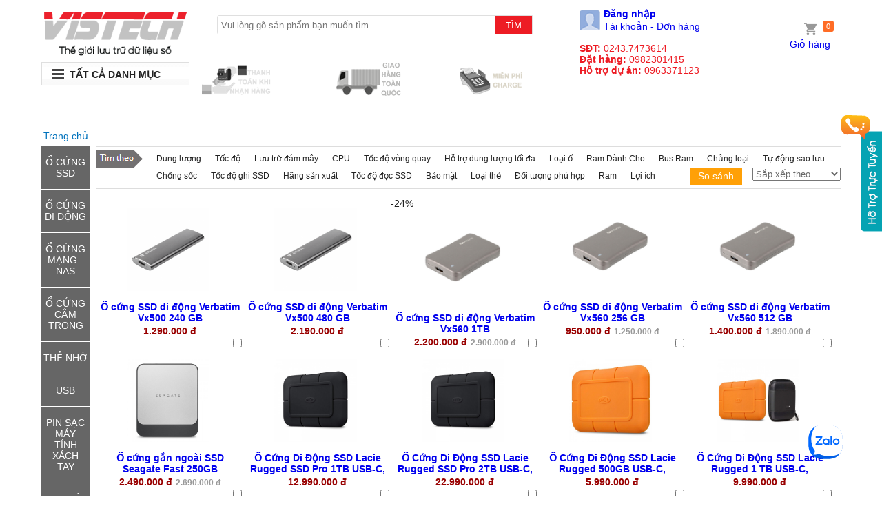

--- FILE ---
content_type: text/html; charset=UTF-8
request_url: https://www.thietbiluutru.com.vn/o-cung-ngoai-cho-mac-35/c70.html
body_size: 30810
content:
<!-- DB Error 144 : Table './thie_thie/idv_cache' is marked as crashed and last (automatic?) repair failed<br>Query: SELECT `cache_value`, ('1768896333' - last_update) AS `time_live` 
							       FROM `idv_cache` 
								   WHERE `cache_key` = 'all_product_category' LIMIT 1 --><!-- DB Error 144 : Table './thie_thie/idv_cache' is marked as crashed and last (automatic?) repair failed<br>Query: INSERT INTO idv_cache (`cache_value`, `cache_key`, `create_time`, `last_update`)
							 VALUES ('s:0:\"\";', 'all_product_category', '1768896333', '1768896333')
							 --><!-- DB Error 144 : Table './thie_thie/idv_cache' is marked as crashed and last (automatic?) repair failed<br>Query: UPDATE idv_cache SET 
							  `cache_value` = 'a:127:{i:0;a:10:{i:2;a:9:{s:2:\"id\";s:1:\"2\";s:5:\"title\";s:14:\"Ổ CỨNG SSD\";s:3:\"url\";s:19:\"/o-cung-ssd/c2.html\";s:8:\"parentId\";s:1:\"0\";s:8:\"isParent\";s:1:\"1\";s:7:\"summary\";s:70:\"<p>Ổ cứng thể rắn SSD- giúp bạn lưu trữ nhanh chóng</p>\";s:8:\"thumnail\";s:0:\"\";s:9:\"big_image\";s:0:\"\";s:11:\"is_featured\";s:1:\"1\";}i:8;a:9:{s:2:\"id\";s:1:\"8\";s:5:\"title\";s:21:\"Ổ CỨNG DI ĐỘNG\";s:3:\"url\";s:23:\"/o-cung-di-dong/c8.html\";s:8:\"parentId\";s:1:\"0\";s:8:\"isParent\";s:1:\"1\";s:7:\"summary\";s:114:\"<p><em><strong>Ổ cứng di động</strong> - mang đến cho bạn không gian lưu trữ rộng lớn</em></p>\";s:8:\"thumnail\";s:0:\"\";s:9:\"big_image\";s:0:\"\";s:11:\"is_featured\";s:1:\"1\";}i:5;a:9:{s:2:\"id\";s:1:\"5\";s:5:\"title\";s:23:\"Ổ CỨNG MẠNG - NAS\";s:3:\"url\";s:34:\"/thiet-bi-luu-tru-mang-nas/c5.html\";s:8:\"parentId\";s:1:\"0\";s:8:\"isParent\";s:1:\"1\";s:7:\"summary\";s:33:\"<p>Dùng cho hệ thống NAS</p>\";s:8:\"thumnail\";s:0:\"\";s:9:\"big_image\";s:0:\"\";s:11:\"is_featured\";s:1:\"1\";}i:40;a:9:{s:2:\"id\";s:2:\"40\";s:5:\"title\";s:22:\"Ổ CỨNG CẮM TRONG\";s:3:\"url\";s:26:\"/o-cung-cam-trong/c40.html\";s:8:\"parentId\";s:1:\"0\";s:8:\"isParent\";s:1:\"1\";s:7:\"summary\";s:53:\"<p>Ỏ cứng cắm trong PC, Laptop, Nas, Camera</p>\";s:8:\"thumnail\";s:0:\"\";s:9:\"big_image\";s:0:\"\";s:11:\"is_featured\";s:1:\"1\";}i:4;a:9:{s:2:\"id\";s:1:\"4\";s:5:\"title\";s:11:\"THẺ NHỚ\";s:3:\"url\";s:16:\"/the-nho/c4.html\";s:8:\"parentId\";s:1:\"0\";s:8:\"isParent\";s:1:\"1\";s:7:\"summary\";s:30:\"<p>Thẻ nhớ các loại</p>\";s:8:\"thumnail\";s:0:\"\";s:9:\"big_image\";s:0:\"\";s:11:\"is_featured\";s:1:\"1\";}i:3;a:9:{s:2:\"id\";s:1:\"3\";s:5:\"title\";s:3:\"USB\";s:3:\"url\";s:18:\"/flash-usb/c3.html\";s:8:\"parentId\";s:1:\"0\";s:8:\"isParent\";s:1:\"1\";s:7:\"summary\";s:46:\"<p>usb kingston, sandisk, transcend, lexar</p>\";s:8:\"thumnail\";s:0:\"\";s:9:\"big_image\";s:0:\"\";s:11:\"is_featured\";s:1:\"1\";}i:137;a:9:{s:2:\"id\";s:3:\"137\";s:5:\"title\";s:30:\"PIN SẠC MÁY TÍNH XÁCH TAY\";s:3:\"url\";s:39:\"/pin-va-sac-may-tinh-xach-tay/c137.html\";s:8:\"parentId\";s:1:\"0\";s:8:\"isParent\";s:1:\"1\";s:7:\"summary\";s:0:\"\";s:8:\"thumnail\";s:0:\"\";s:9:\"big_image\";s:0:\"\";s:11:\"is_featured\";s:1:\"0\";}i:43;a:9:{s:2:\"id\";s:2:\"43\";s:5:\"title\";s:23:\"PHỤ KIỆN LƯU TRỮ\";s:3:\"url\";s:25:\"/phu-kien-luu-tr/c43.html\";s:8:\"parentId\";s:1:\"0\";s:8:\"isParent\";s:1:\"1\";s:7:\"summary\";s:47:\"<p>Box ổ cứng, ram, đầu đọc thẻ</p>\";s:8:\"thumnail\";s:0:\"\";s:9:\"big_image\";s:0:\"\";s:11:\"is_featured\";s:1:\"1\";}i:140;a:9:{s:2:\"id\";s:3:\"140\";s:5:\"title\";s:18:\"PHỤ KIỆN KHÁC\";s:3:\"url\";s:24:\"/phu-kien-khac/c140.html\";s:8:\"parentId\";s:1:\"0\";s:8:\"isParent\";s:1:\"1\";s:7:\"summary\";s:47:\"<p>Các phụ kiện phụ tùng máy tính</p>\";s:8:\"thumnail\";s:0:\"\";s:9:\"big_image\";s:0:\"\";s:11:\"is_featured\";s:1:\"1\";}i:127;a:9:{s:2:\"id\";s:3:\"127\";s:5:\"title\";s:6:\"CAMERA\";s:3:\"url\";s:17:\"/camera/c127.html\";s:8:\"parentId\";s:1:\"0\";s:8:\"isParent\";s:1:\"1\";s:7:\"summary\";s:0:\"\";s:8:\"thumnail\";s:0:\"\";s:9:\"big_image\";s:0:\"\";s:11:\"is_featured\";s:1:\"0\";}}i:8;a:5:{i:37;a:9:{s:2:\"id\";s:2:\"37\";s:5:\"title\";s:26:\"Ổ cứng di động 2.5\"\";s:3:\"url\";s:28:\"/o-cung-di-dong-2.5/c37.html\";s:8:\"parentId\";s:1:\"8\";s:8:\"isParent\";s:1:\"1\";s:7:\"summary\";s:209:\"<p><em><strong>ổ cứng di động theo hãng sản xuất</strong> mỗi hãng lại có ưu điểm và khuyết điểm riêng trong lĩnh vực chế tạo <strong>công cụ lưu trữ</strong></em></p>\";s:8:\"thumnail\";s:0:\"\";s:9:\"big_image\";s:0:\"\";s:11:\"is_featured\";s:1:\"0\";}i:36;a:9:{s:2:\"id\";s:2:\"36\";s:5:\"title\";s:26:\"Ổ cứng di động 3.5\"\";s:3:\"url\";s:28:\"/o-cung-di-dong-3.5/c36.html\";s:8:\"parentId\";s:1:\"8\";s:8:\"isParent\";s:1:\"0\";s:7:\"summary\";s:43:\"<p>Ổ cứng ngoài kich thước 3.5\"</p>\";s:8:\"thumnail\";s:0:\"\";s:9:\"big_image\";s:0:\"\";s:11:\"is_featured\";s:1:\"0\";}i:90;a:9:{s:2:\"id\";s:2:\"90\";s:5:\"title\";s:16:\"SSD cắm ngoài\";s:3:\"url\";s:23:\"/ssd-cam-ngoai/c90.html\";s:8:\"parentId\";s:1:\"8\";s:8:\"isParent\";s:1:\"0\";s:7:\"summary\";s:282:\"<p><strong>Ổ cứng di động SSD</strong> vừa có tính cơ động cao vừa bảo vệ toàn vẹn dữ liệu với khả năng chống shock, chống nước, không gây ra tiếng ồn ít tỏa nhiệt truyền tải dữ liệu nhanh hơn hẳn các dòng ổ HDD.</p>\";s:8:\"thumnail\";s:0:\"\";s:9:\"big_image\";s:0:\"\";s:11:\"is_featured\";s:1:\"0\";}i:54;a:9:{s:2:\"id\";s:2:\"54\";s:5:\"title\";s:7:\"For Mac\";s:3:\"url\";s:32:\"/o-cung-di-dong-for-mac/c54.html\";s:8:\"parentId\";s:1:\"8\";s:8:\"isParent\";s:1:\"0\";s:7:\"summary\";s:33:\"Ổ cứng di động cho Macbook\";s:8:\"thumnail\";s:0:\"\";s:9:\"big_image\";s:0:\"\";s:11:\"is_featured\";s:1:\"0\";}i:56;a:9:{s:2:\"id\";s:2:\"56\";s:5:\"title\";s:26:\"Ổ cứng di động Wifi\";s:3:\"url\";s:29:\"/o-cung-di-dong-wifi/c56.html\";s:8:\"parentId\";s:1:\"8\";s:8:\"isParent\";s:1:\"0\";s:7:\"summary\";s:26:\"Ổ cứng di động Wifi\";s:8:\"thumnail\";s:0:\"\";s:9:\"big_image\";s:0:\"\";s:11:\"is_featured\";s:1:\"0\";}}i:2;a:6:{i:84;a:9:{s:2:\"id\";s:2:\"84\";s:5:\"title\";s:13:\"SSD 2.5\" SATA\";s:3:\"url\";s:22:\"/ssd-2.5-sata/c84.html\";s:8:\"parentId\";s:1:\"2\";s:8:\"isParent\";s:1:\"0\";s:7:\"summary\";s:40:\"<p>Ổ cứng thể rắn SSD 2.5\" </p>\";s:8:\"thumnail\";s:0:\"\";s:9:\"big_image\";s:0:\"\";s:11:\"is_featured\";s:1:\"0\";}i:88;a:9:{s:2:\"id\";s:2:\"88\";s:5:\"title\";s:11:\"SSD M2 SATA\";s:3:\"url\";s:21:\"/ssd-m2-sata/c88.html\";s:8:\"parentId\";s:1:\"2\";s:8:\"isParent\";s:1:\"0\";s:7:\"summary\";s:13:\"<p>SSD M2</p>\";s:8:\"thumnail\";s:0:\"\";s:9:\"big_image\";s:0:\"\";s:11:\"is_featured\";s:1:\"0\";}i:155;a:9:{s:2:\"id\";s:3:\"155\";s:5:\"title\";s:11:\"SSD M2 NVMe\";s:3:\"url\";s:22:\"/ssd-m2-nvme/c155.html\";s:8:\"parentId\";s:1:\"2\";s:8:\"isParent\";s:1:\"0\";s:7:\"summary\";s:0:\"\";s:8:\"thumnail\";s:0:\"\";s:9:\"big_image\";s:0:\"\";s:11:\"is_featured\";s:1:\"0\";}i:65;a:9:{s:2:\"id\";s:2:\"65\";s:5:\"title\";s:11:\"SSD cho Mac\";s:3:\"url\";s:21:\"/ssd-cho-mac/c65.html\";s:8:\"parentId\";s:1:\"2\";s:8:\"isParent\";s:1:\"0\";s:7:\"summary\";s:18:\"<p>SSD For Mac</p>\";s:8:\"thumnail\";s:0:\"\";s:9:\"big_image\";s:0:\"\";s:11:\"is_featured\";s:1:\"0\";}i:160;a:9:{s:2:\"id\";s:3:\"160\";s:5:\"title\";s:16:\"SSD Nas & Server\";s:3:\"url\";s:25:\"/ssd-nas-server/c160.html\";s:8:\"parentId\";s:1:\"2\";s:8:\"isParent\";s:1:\"0\";s:7:\"summary\";s:0:\"\";s:8:\"thumnail\";s:0:\"\";s:9:\"big_image\";s:0:\"\";s:11:\"is_featured\";s:1:\"0\";}i:161;a:9:{s:2:\"id\";s:3:\"161\";s:5:\"title\";s:22:\"SSD theo dung lượng\";s:3:\"url\";s:30:\"/ssd-theo-dung-luong/c161.html\";s:8:\"parentId\";s:1:\"2\";s:8:\"isParent\";s:1:\"1\";s:7:\"summary\";s:0:\"\";s:8:\"thumnail\";s:0:\"\";s:9:\"big_image\";s:0:\"\";s:11:\"is_featured\";s:1:\"0\";}}i:161;a:4:{i:156;a:9:{s:2:\"id\";s:3:\"156\";s:5:\"title\";s:15:\"SSD 120GB-128GB\";s:3:\"url\";s:26:\"/ssd-120gb-128gb/c156.html\";s:8:\"parentId\";s:3:\"161\";s:8:\"isParent\";s:1:\"0\";s:7:\"summary\";s:0:\"\";s:8:\"thumnail\";s:0:\"\";s:9:\"big_image\";s:0:\"\";s:11:\"is_featured\";s:1:\"0\";}i:157;a:9:{s:2:\"id\";s:3:\"157\";s:5:\"title\";s:17:\"SSD 240GB - 256GB\";s:3:\"url\";s:26:\"/ssd-240gb-256gb/c157.html\";s:8:\"parentId\";s:3:\"161\";s:8:\"isParent\";s:1:\"0\";s:7:\"summary\";s:0:\"\";s:8:\"thumnail\";s:0:\"\";s:9:\"big_image\";s:0:\"\";s:11:\"is_featured\";s:1:\"0\";}i:158;a:9:{s:2:\"id\";s:3:\"158\";s:5:\"title\";s:17:\"SSD 480GB - 512GB\";s:3:\"url\";s:26:\"/ssd-480gb-512gb/c158.html\";s:8:\"parentId\";s:3:\"161\";s:8:\"isParent\";s:1:\"0\";s:7:\"summary\";s:0:\"\";s:8:\"thumnail\";s:0:\"\";s:9:\"big_image\";s:0:\"\";s:11:\"is_featured\";s:1:\"0\";}i:159;a:9:{s:2:\"id\";s:3:\"159\";s:5:\"title\";s:11:\"SSD > 900GB\";s:3:\"url\";s:20:\"/ssd-900gb/c159.html\";s:8:\"parentId\";s:3:\"161\";s:8:\"isParent\";s:1:\"0\";s:7:\"summary\";s:0:\"\";s:8:\"thumnail\";s:0:\"\";s:9:\"big_image\";s:0:\"\";s:11:\"is_featured\";s:1:\"0\";}}i:40;a:6:{i:33;a:9:{s:2:\"id\";s:2:\"33\";s:5:\"title\";s:17:\"Ổ cứng Camera\";s:3:\"url\";s:23:\"/o-cung-camera/c33.html\";s:8:\"parentId\";s:2:\"40\";s:8:\"isParent\";s:1:\"0\";s:7:\"summary\";s:81:\"Ổ cứng camera\r\nổ cứng ghi hình camera giám sát \r\no cung hdd cho camera\";s:8:\"thumnail\";s:0:\"\";s:9:\"big_image\";s:0:\"\";s:11:\"is_featured\";s:1:\"0\";}i:6;a:9:{s:2:\"id\";s:1:\"6\";s:5:\"title\";s:21:\"Ổ cứng HDD cho PC\";s:3:\"url\";s:26:\"/o-cung-hdd-cho-PC/c6.html\";s:8:\"parentId\";s:2:\"40\";s:8:\"isParent\";s:1:\"0\";s:7:\"summary\";s:27:\"Ổ cứng HDD dùng cho PC\";s:8:\"thumnail\";s:0:\"\";s:9:\"big_image\";s:0:\"\";s:11:\"is_featured\";s:1:\"1\";}i:35;a:9:{s:2:\"id\";s:2:\"35\";s:5:\"title\";s:21:\"Ổ cứng HDD Laptop\";s:3:\"url\";s:23:\"/o-cung-laptop/c35.html\";s:8:\"parentId\";s:2:\"40\";s:8:\"isParent\";s:1:\"0\";s:7:\"summary\";s:125:\"<b>Ổ cứng HDD dùng cho laptop</b> Với kích thước nhỏ nhưng vẫn có số vòng quay lớn và hiệu năng cao\";s:8:\"thumnail\";s:0:\"\";s:9:\"big_image\";s:0:\"\";s:11:\"is_featured\";s:1:\"0\";}i:69;a:9:{s:2:\"id\";s:2:\"69\";s:5:\"title\";s:7:\"HDD NAS\";s:3:\"url\";s:26:\"/hdd-dung-cho-nas/c69.html\";s:8:\"parentId\";s:2:\"40\";s:8:\"isParent\";s:1:\"0\";s:7:\"summary\";s:35:\"<p>Ổ cứng HDD dùng cho NAS</p>\";s:8:\"thumnail\";s:0:\"\";s:9:\"big_image\";s:0:\"\";s:11:\"is_featured\";s:1:\"0\";}i:120;a:9:{s:2:\"id\";s:3:\"120\";s:5:\"title\";s:19:\"Ổ cứng server\";s:3:\"url\";s:24:\"/o-cung-server/c120.html\";s:8:\"parentId\";s:2:\"40\";s:8:\"isParent\";s:1:\"0\";s:7:\"summary\";s:19:\"Ổ cứng server\";s:8:\"thumnail\";s:0:\"\";s:9:\"big_image\";s:0:\"\";s:11:\"is_featured\";s:1:\"1\";}i:118;a:9:{s:2:\"id\";s:3:\"118\";s:5:\"title\";s:23:\"Ổ cứng chuyên game\";s:3:\"url\";s:29:\"/o-cung-chuyen-game/c118.html\";s:8:\"parentId\";s:2:\"40\";s:8:\"isParent\";s:1:\"0\";s:7:\"summary\";s:0:\"\";s:8:\"thumnail\";s:0:\"\";s:9:\"big_image\";s:0:\"\";s:11:\"is_featured\";s:1:\"1\";}}i:165;a:7:{i:172;a:9:{s:2:\"id\";s:3:\"172\";s:5:\"title\";s:5:\"APPLE\";s:3:\"url\";s:16:\"/apple/c172.html\";s:8:\"parentId\";s:3:\"165\";s:8:\"isParent\";s:1:\"0\";s:7:\"summary\";s:0:\"\";s:8:\"thumnail\";s:0:\"\";s:9:\"big_image\";s:0:\"\";s:11:\"is_featured\";s:1:\"0\";}i:166;a:9:{s:2:\"id\";s:3:\"166\";s:5:\"title\";s:4:\"DELL\";s:3:\"url\";s:15:\"/dell/c166.html\";s:8:\"parentId\";s:3:\"165\";s:8:\"isParent\";s:1:\"0\";s:7:\"summary\";s:8:\"<p>0</p>\";s:8:\"thumnail\";s:0:\"\";s:9:\"big_image\";s:0:\"\";s:11:\"is_featured\";s:1:\"0\";}i:167;a:9:{s:2:\"id\";s:3:\"167\";s:5:\"title\";s:2:\"HP\";s:3:\"url\";s:13:\"/hp/c167.html\";s:8:\"parentId\";s:3:\"165\";s:8:\"isParent\";s:1:\"0\";s:7:\"summary\";s:1:\"0\";s:8:\"thumnail\";s:0:\"\";s:9:\"big_image\";s:0:\"\";s:11:\"is_featured\";s:1:\"0\";}i:168;a:9:{s:2:\"id\";s:3:\"168\";s:5:\"title\";s:4:\"ASUS\";s:3:\"url\";s:15:\"/asus/c168.html\";s:8:\"parentId\";s:3:\"165\";s:8:\"isParent\";s:1:\"0\";s:7:\"summary\";s:8:\"<p>0</p>\";s:8:\"thumnail\";s:0:\"\";s:9:\"big_image\";s:0:\"\";s:11:\"is_featured\";s:1:\"0\";}i:170;a:9:{s:2:\"id\";s:3:\"170\";s:5:\"title\";s:2:\"LG\";s:3:\"url\";s:13:\"/lg/c170.html\";s:8:\"parentId\";s:3:\"165\";s:8:\"isParent\";s:1:\"0\";s:7:\"summary\";s:1:\"0\";s:8:\"thumnail\";s:0:\"\";s:9:\"big_image\";s:0:\"\";s:11:\"is_featured\";s:1:\"0\";}i:169;a:9:{s:2:\"id\";s:3:\"169\";s:5:\"title\";s:4:\"ACER\";s:3:\"url\";s:15:\"/acer/c169.html\";s:8:\"parentId\";s:3:\"165\";s:8:\"isParent\";s:1:\"0\";s:7:\"summary\";s:8:\"<p>0</p>\";s:8:\"thumnail\";s:0:\"\";s:9:\"big_image\";s:0:\"\";s:11:\"is_featured\";s:1:\"0\";}i:171;a:9:{s:2:\"id\";s:3:\"171\";s:5:\"title\";s:6:\"LENOVO\";s:3:\"url\";s:17:\"/lenovo/c171.html\";s:8:\"parentId\";s:3:\"165\";s:8:\"isParent\";s:1:\"0\";s:7:\"summary\";s:1:\"0\";s:8:\"thumnail\";s:0:\"\";s:9:\"big_image\";s:0:\"\";s:11:\"is_featured\";s:1:\"0\";}}i:43;a:5:{i:32;a:9:{s:2:\"id\";s:2:\"32\";s:5:\"title\";s:24:\"Box HDD,Box SSD, Box DVD\";s:3:\"url\";s:25:\"/box-hdd-box-dvd/c32.html\";s:8:\"parentId\";s:2:\"43\";s:8:\"isParent\";s:1:\"1\";s:7:\"summary\";s:301:\"Box HDD - Giúp bảo vệ ổ cứng khỏi những va đập làm ảnh hưởng đến dữ liệu và tuổi thọ của thiết bị- Hộp đựng ổ cứng - giúp bạn chuyển những ổ cứng gắn trong thành ổ cứng gắn ngoài để lưu trữ dữ liệu một cách dễ dàng.\";s:8:\"thumnail\";s:0:\"\";s:9:\"big_image\";s:0:\"\";s:11:\"is_featured\";s:1:\"1\";}i:24;a:9:{s:2:\"id\";s:2:\"24\";s:5:\"title\";s:14:\"Ram Máy Tính\";s:3:\"url\";s:22:\"/ram-may-tinh/c24.html\";s:8:\"parentId\";s:2:\"43\";s:8:\"isParent\";s:1:\"1\";s:7:\"summary\";s:0:\"\";s:8:\"thumnail\";s:0:\"\";s:9:\"big_image\";s:0:\"\";s:11:\"is_featured\";s:1:\"0\";}i:34;a:9:{s:2:\"id\";s:2:\"34\";s:5:\"title\";s:25:\"Đầu đọc thẻ nhớ\";s:3:\"url\";s:25:\"/dau-doc-the-nho/c34.html\";s:8:\"parentId\";s:2:\"43\";s:8:\"isParent\";s:1:\"1\";s:7:\"summary\";s:323:\"Đầu đọc thẻ nhớ chuyên dùng để đọc các loại thẻ  SD, microSD, chuyển đổi qua lại dữ liệu giữa 2 thiết bị khác dòng một cách dễ dàng hơn, đọc cả thẻ CF cho máy ảnh rồi chuyển dữ liệu vào PC thông qua cổng USB hoặc sao lưu vào các loại thẻ khác\";s:8:\"thumnail\";s:0:\"\";s:9:\"big_image\";s:0:\"\";s:11:\"is_featured\";s:1:\"1\";}i:97;a:9:{s:2:\"id\";s:2:\"97\";s:5:\"title\";s:29:\"Cáp sạc - cáp dữ liệu\";s:3:\"url\";s:29:\"/cap-sac-cap-du-lieu/c97.html\";s:8:\"parentId\";s:2:\"43\";s:8:\"isParent\";s:1:\"0\";s:7:\"summary\";s:57:\"Cáp sạc - cáp dữ liệu - cable charge - cable data\";s:8:\"thumnail\";s:0:\"\";s:9:\"big_image\";s:0:\"\";s:11:\"is_featured\";s:1:\"0\";}i:124;a:9:{s:2:\"id\";s:3:\"124\";s:5:\"title\";s:34:\"Túi đựng bảo vệ ổ cứng\";s:3:\"url\";s:33:\"/tui-dung-bao-ve-o-cung/c124.html\";s:8:\"parentId\";s:2:\"43\";s:8:\"isParent\";s:1:\"0\";s:7:\"summary\";s:0:\"\";s:8:\"thumnail\";s:0:\"\";s:9:\"big_image\";s:0:\"\";s:11:\"is_featured\";s:1:\"0\";}}i:140;a:7:{i:99;a:9:{s:2:\"id\";s:2:\"99\";s:5:\"title\";s:28:\"Chuột phím cho máy tính\";s:3:\"url\";s:32:\"/chuot-phim-cho-may-tin/c99.html\";s:8:\"parentId\";s:3:\"140\";s:8:\"isParent\";s:1:\"1\";s:7:\"summary\";s:0:\"\";s:8:\"thumnail\";s:0:\"\";s:9:\"big_image\";s:0:\"\";s:11:\"is_featured\";s:1:\"0\";}i:119;a:9:{s:2:\"id\";s:3:\"119\";s:5:\"title\";s:15:\"Bộ Phát WiFi\";s:3:\"url\";s:23:\"/bo-phat-wifi/c119.html\";s:8:\"parentId\";s:3:\"140\";s:8:\"isParent\";s:1:\"0\";s:7:\"summary\";s:22:\"<p>Bộ phát Wifi</p>\";s:8:\"thumnail\";s:0:\"\";s:9:\"big_image\";s:0:\"\";s:11:\"is_featured\";s:1:\"0\";}i:101;a:9:{s:2:\"id\";s:3:\"101\";s:5:\"title\";s:15:\"Phụ kiện PC\";s:3:\"url\";s:22:\"/phu-kien-pc/c101.html\";s:8:\"parentId\";s:3:\"140\";s:8:\"isParent\";s:1:\"0\";s:7:\"summary\";s:0:\"\";s:8:\"thumnail\";s:0:\"\";s:9:\"big_image\";s:0:\"\";s:11:\"is_featured\";s:1:\"0\";}i:126;a:9:{s:2:\"id\";s:3:\"126\";s:5:\"title\";s:16:\"Loa và tai nghe\";s:3:\"url\";s:19:\"/tai-nghe/c126.html\";s:8:\"parentId\";s:3:\"140\";s:8:\"isParent\";s:1:\"0\";s:7:\"summary\";s:0:\"\";s:8:\"thumnail\";s:0:\"\";s:9:\"big_image\";s:0:\"\";s:11:\"is_featured\";s:1:\"0\";}i:135;a:9:{s:2:\"id\";s:3:\"135\";s:5:\"title\";s:21:\"Pin sạc dự phòng\";s:3:\"url\";s:27:\"/pin-sac-du-phong/c135.html\";s:8:\"parentId\";s:3:\"140\";s:8:\"isParent\";s:1:\"0\";s:7:\"summary\";s:0:\"\";s:8:\"thumnail\";s:0:\"\";s:9:\"big_image\";s:0:\"\";s:11:\"is_featured\";s:1:\"0\";}i:141;a:9:{s:2:\"id\";s:3:\"141\";s:5:\"title\";s:19:\"Bút trình chiếu\";s:3:\"url\";s:26:\"/but-trinh-chieu/c141.html\";s:8:\"parentId\";s:3:\"140\";s:8:\"isParent\";s:1:\"0\";s:7:\"summary\";s:0:\"\";s:8:\"thumnail\";s:0:\"\";s:9:\"big_image\";s:0:\"\";s:11:\"is_featured\";s:1:\"0\";}i:145;a:9:{s:2:\"id\";s:3:\"145\";s:5:\"title\";s:14:\"Card ghi hình\";s:3:\"url\";s:24:\"/card-ghi-hinh/c145.html\";s:8:\"parentId\";s:3:\"140\";s:8:\"isParent\";s:1:\"0\";s:7:\"summary\";s:0:\"\";s:8:\"thumnail\";s:0:\"\";s:9:\"big_image\";s:0:\"\";s:11:\"is_featured\";s:1:\"0\";}}i:116;a:18:{i:109;a:9:{s:2:\"id\";s:3:\"109\";s:5:\"title\";s:11:\"SSD Patriot\";s:3:\"url\";s:22:\"/ssd-patriot/c109.html\";s:8:\"parentId\";s:3:\"116\";s:8:\"isParent\";s:1:\"0\";s:7:\"summary\";s:11:\"SSD Patriot\";s:8:\"thumnail\";s:0:\"\";s:9:\"big_image\";s:0:\"\";s:11:\"is_featured\";s:1:\"0\";}i:102;a:9:{s:2:\"id\";s:3:\"102\";s:5:\"title\";s:9:\"SSD Intel\";s:3:\"url\";s:20:\"/ssd-intel/c102.html\";s:8:\"parentId\";s:3:\"116\";s:8:\"isParent\";s:1:\"0\";s:7:\"summary\";s:9:\"SSD Intel\";s:8:\"thumnail\";s:0:\"\";s:9:\"big_image\";s:0:\"\";s:11:\"is_featured\";s:1:\"0\";}i:103;a:9:{s:2:\"id\";s:3:\"103\";s:5:\"title\";s:11:\"SSD SamSung\";s:3:\"url\";s:22:\"/ssd-samsung/c103.html\";s:8:\"parentId\";s:3:\"116\";s:8:\"isParent\";s:1:\"0\";s:7:\"summary\";s:11:\"SSD SamSung\";s:8:\"thumnail\";s:0:\"\";s:9:\"big_image\";s:0:\"\";s:11:\"is_featured\";s:1:\"0\";}i:104;a:9:{s:2:\"id\";s:3:\"104\";s:5:\"title\";s:12:\"SSD Kingston\";s:3:\"url\";s:23:\"/ssd-kingston/c104.html\";s:8:\"parentId\";s:3:\"116\";s:8:\"isParent\";s:1:\"0\";s:7:\"summary\";s:12:\"SSD Kingston\";s:8:\"thumnail\";s:0:\"\";s:9:\"big_image\";s:0:\"\";s:11:\"is_featured\";s:1:\"0\";}i:105;a:9:{s:2:\"id\";s:3:\"105\";s:5:\"title\";s:11:\"SSD lite-on\";s:3:\"url\";s:22:\"/ssd-lite-on/c105.html\";s:8:\"parentId\";s:3:\"116\";s:8:\"isParent\";s:1:\"0\";s:7:\"summary\";s:7:\"lite-on\";s:8:\"thumnail\";s:0:\"\";s:9:\"big_image\";s:0:\"\";s:11:\"is_featured\";s:1:\"0\";}i:106;a:9:{s:2:\"id\";s:3:\"106\";s:5:\"title\";s:11:\"SSD Sandisk\";s:3:\"url\";s:22:\"/ssd-sandisk/c106.html\";s:8:\"parentId\";s:3:\"116\";s:8:\"isParent\";s:1:\"0\";s:7:\"summary\";s:11:\"SSD Sandisk\";s:8:\"thumnail\";s:0:\"\";s:9:\"big_image\";s:0:\"\";s:11:\"is_featured\";s:1:\"0\";}i:107;a:9:{s:2:\"id\";s:3:\"107\";s:5:\"title\";s:13:\"SSD Transcend\";s:3:\"url\";s:24:\"/ssd-transcend/c107.html\";s:8:\"parentId\";s:3:\"116\";s:8:\"isParent\";s:1:\"0\";s:7:\"summary\";s:13:\"SSD Transcend\";s:8:\"thumnail\";s:0:\"\";s:9:\"big_image\";s:0:\"\";s:11:\"is_featured\";s:1:\"0\";}i:108;a:9:{s:2:\"id\";s:3:\"108\";s:5:\"title\";s:11:\"SSD Corsair\";s:3:\"url\";s:22:\"/ssd-corsair/c108.html\";s:8:\"parentId\";s:3:\"116\";s:8:\"isParent\";s:1:\"0\";s:7:\"summary\";s:11:\"SSD Corsair\";s:8:\"thumnail\";s:0:\"\";s:9:\"big_image\";s:0:\"\";s:11:\"is_featured\";s:1:\"0\";}i:112;a:9:{s:2:\"id\";s:3:\"112\";s:5:\"title\";s:11:\"SSD Crucial\";s:3:\"url\";s:22:\"/ssd-crucial/c112.html\";s:8:\"parentId\";s:3:\"116\";s:8:\"isParent\";s:1:\"0\";s:7:\"summary\";s:11:\"SSD Crucial\";s:8:\"thumnail\";s:0:\"\";s:9:\"big_image\";s:0:\"\";s:11:\"is_featured\";s:1:\"0\";}i:113;a:9:{s:2:\"id\";s:3:\"113\";s:5:\"title\";s:17:\"SSD Silicon power\";s:3:\"url\";s:28:\"/ssd-silicon-power/c113.html\";s:8:\"parentId\";s:3:\"116\";s:8:\"isParent\";s:1:\"0\";s:7:\"summary\";s:17:\"SSD Silicon power\";s:8:\"thumnail\";s:0:\"\";s:9:\"big_image\";s:0:\"\";s:11:\"is_featured\";s:1:\"0\";}i:114;a:9:{s:2:\"id\";s:3:\"114\";s:5:\"title\";s:11:\"SSD KingMax\";s:3:\"url\";s:22:\"/ssd-kingmax/c114.html\";s:8:\"parentId\";s:3:\"116\";s:8:\"isParent\";s:1:\"0\";s:7:\"summary\";s:11:\"SSD KingMax\";s:8:\"thumnail\";s:0:\"\";s:9:\"big_image\";s:0:\"\";s:11:\"is_featured\";s:1:\"0\";}i:117;a:9:{s:2:\"id\";s:3:\"117\";s:5:\"title\";s:19:\"SSD Western Digital\";s:3:\"url\";s:30:\"/ssd-western-digital/c117.html\";s:8:\"parentId\";s:3:\"116\";s:8:\"isParent\";s:1:\"0\";s:7:\"summary\";s:19:\"SSD Western Digital\";s:8:\"thumnail\";s:0:\"\";s:9:\"big_image\";s:0:\"\";s:11:\"is_featured\";s:1:\"0\";}i:125;a:9:{s:2:\"id\";s:3:\"125\";s:5:\"title\";s:10:\"SSD Apacer\";s:3:\"url\";s:21:\"/ssd-apacer/c125.html\";s:8:\"parentId\";s:3:\"116\";s:8:\"isParent\";s:1:\"0\";s:7:\"summary\";s:0:\"\";s:8:\"thumnail\";s:0:\"\";s:9:\"big_image\";s:0:\"\";s:11:\"is_featured\";s:1:\"0\";}i:134;a:9:{s:2:\"id\";s:3:\"134\";s:5:\"title\";s:14:\"SSD Team group\";s:3:\"url\";s:25:\"/ssd-team-group/c134.html\";s:8:\"parentId\";s:3:\"116\";s:8:\"isParent\";s:1:\"0\";s:7:\"summary\";s:0:\"\";s:8:\"thumnail\";s:0:\"\";s:9:\"big_image\";s:0:\"\";s:11:\"is_featured\";s:1:\"0\";}i:136;a:9:{s:2:\"id\";s:3:\"136\";s:5:\"title\";s:7:\"SSD PNY\";s:3:\"url\";s:18:\"/ssd-pny/c136.html\";s:8:\"parentId\";s:3:\"116\";s:8:\"isParent\";s:1:\"0\";s:7:\"summary\";s:0:\"\";s:8:\"thumnail\";s:0:\"\";s:9:\"big_image\";s:0:\"\";s:11:\"is_featured\";s:1:\"0\";}i:148;a:9:{s:2:\"id\";s:3:\"148\";s:5:\"title\";s:11:\"SSD Plextor\";s:3:\"url\";s:22:\"/ssd-plextor/c148.html\";s:8:\"parentId\";s:3:\"116\";s:8:\"isParent\";s:1:\"0\";s:7:\"summary\";s:0:\"\";s:8:\"thumnail\";s:0:\"\";s:9:\"big_image\";s:0:\"\";s:11:\"is_featured\";s:1:\"0\";}i:150;a:9:{s:2:\"id\";s:3:\"150\";s:5:\"title\";s:11:\"SSD Seagate\";s:3:\"url\";s:22:\"/ssd-seagate/c150.html\";s:8:\"parentId\";s:3:\"116\";s:8:\"isParent\";s:1:\"0\";s:7:\"summary\";s:0:\"\";s:8:\"thumnail\";s:0:\"\";s:9:\"big_image\";s:0:\"\";s:11:\"is_featured\";s:1:\"0\";}i:151;a:9:{s:2:\"id\";s:3:\"151\";s:5:\"title\";s:9:\"SSD Lexar\";s:3:\"url\";s:20:\"/ssd-lexar/c151.html\";s:8:\"parentId\";s:3:\"116\";s:8:\"isParent\";s:1:\"0\";s:7:\"summary\";s:0:\"\";s:8:\"thumnail\";s:0:\"\";s:9:\"big_image\";s:0:\"\";s:11:\"is_featured\";s:1:\"0\";}}i:37;a:8:{i:38;a:9:{s:2:\"id\";s:2:\"38\";s:5:\"title\";s:5:\"ADATA\";s:3:\"url\";s:35:\"/o-cung-di-dong-hang-adata/c38.html\";s:8:\"parentId\";s:2:\"37\";s:8:\"isParent\";s:1:\"0\";s:7:\"summary\";s:236:\"<b>ổ cứng di động Adata</b> chất lượng cao hiệu năng tốt thiết kế bắt mắt sặc sỡ với nhiều màu sắc tương thích với nhiều thiết bị phù hợp với những người làm về nghệ thuật.\";s:8:\"thumnail\";s:0:\"\";s:9:\"big_image\";s:0:\"\";s:11:\"is_featured\";s:1:\"0\";}i:39;a:9:{s:2:\"id\";s:2:\"39\";s:5:\"title\";s:9:\"Transcend\";s:3:\"url\";s:34:\"/o-cung-di-dong-transcend/c39.html\";s:8:\"parentId\";s:2:\"37\";s:8:\"isParent\";s:1:\"0\";s:7:\"summary\";s:272:\"<b>ổ cứng di động transcend </b>được sản xuất bởi <b>hãng Transcend có trụ sở tại Taiwan</b> và không dính dáng gì tới china, những chiếc ổ cứng này bền đẹp chống sốc chống nước tốt tốc độ cao dễ dàng backup\";s:8:\"thumnail\";s:0:\"\";s:9:\"big_image\";s:0:\"\";s:11:\"is_featured\";s:1:\"0\";}i:45;a:9:{s:2:\"id\";s:2:\"45\";s:5:\"title\";s:7:\"Seagate\";s:3:\"url\";s:32:\"/o-cung-di-dong-seagate/c45.html\";s:8:\"parentId\";s:2:\"37\";s:8:\"isParent\";s:1:\"0\";s:7:\"summary\";s:272:\"<i><b>Ổ cứng di động Seagate</b> lưu trữ và chia sẻ dữ liệu dễ dàng</i> với <b>tính di động cao</b> và <b>mỏng nhẹ</b> vài chủng loại có thể kết nối qua wifi rất tiện lợi chia sẻ mục dùng chung cho nhiều thiết bị\";s:8:\"thumnail\";s:0:\"\";s:9:\"big_image\";s:0:\"\";s:11:\"is_featured\";s:1:\"0\";}i:53;a:9:{s:2:\"id\";s:2:\"53\";s:5:\"title\";s:2:\"WD\";s:3:\"url\";s:12:\"/wd/c53.html\";s:8:\"parentId\";s:2:\"37\";s:8:\"isParent\";s:1:\"0\";s:7:\"summary\";s:206:\"<p><strong>Ổ cứng di động western</strong> độ ổn định cao phục vụ nhiều công việc với các dòng <strong>ổ cứng wd chuyên dụng</strong> cho từng yêu cầu việc làm</p>\";s:8:\"thumnail\";s:0:\"\";s:9:\"big_image\";s:0:\"\";s:11:\"is_featured\";s:1:\"0\";}i:46;a:9:{s:2:\"id\";s:2:\"46\";s:5:\"title\";s:13:\"Silicon Power\";s:3:\"url\";s:38:\"/o-cung-di-dong-silicon-power/c46.html\";s:8:\"parentId\";s:2:\"37\";s:8:\"isParent\";s:1:\"0\";s:7:\"summary\";s:279:\"<b>Ổ cứng di động silicon power</b> chống nước chống shock kết nối thông qua cổng USB tốc độ cao tương thích với nhiều <b>thiết bị công nghệ của silicon power</b> giúp dữ liệu luôn an toàn và có thể dùng mọi lúc mọi nơi\";s:8:\"thumnail\";s:0:\"\";s:9:\"big_image\";s:0:\"\";s:11:\"is_featured\";s:1:\"0\";}i:48;a:9:{s:2:\"id\";s:2:\"48\";s:5:\"title\";s:7:\"Toshiba\";s:3:\"url\";s:32:\"/o-cung-di-dong-toshiba/c48.html\";s:8:\"parentId\";s:2:\"37\";s:8:\"isParent\";s:1:\"0\";s:7:\"summary\";s:29:\"Ổ cứng di động Toshiba\";s:8:\"thumnail\";s:0:\"\";s:9:\"big_image\";s:0:\"\";s:11:\"is_featured\";s:1:\"0\";}i:49;a:9:{s:2:\"id\";s:2:\"49\";s:5:\"title\";s:5:\"LaCie\";s:3:\"url\";s:30:\"/o-cung-di-dong-lacie/c49.html\";s:8:\"parentId\";s:2:\"37\";s:8:\"isParent\";s:1:\"0\";s:7:\"summary\";s:27:\"Ổ cứng di động LaCie\";s:8:\"thumnail\";s:0:\"\";s:9:\"big_image\";s:0:\"\";s:11:\"is_featured\";s:1:\"0\";}i:128;a:9:{s:2:\"id\";s:3:\"128\";s:5:\"title\";s:6:\"Maxtor\";s:3:\"url\";s:17:\"/maxtor/c128.html\";s:8:\"parentId\";s:2:\"37\";s:8:\"isParent\";s:1:\"0\";s:7:\"summary\";s:0:\"\";s:8:\"thumnail\";s:0:\"\";s:9:\"big_image\";s:0:\"\";s:11:\"is_featured\";s:1:\"0\";}}i:3;a:8:{i:74;a:9:{s:2:\"id\";s:2:\"74\";s:5:\"title\";s:7:\"USB 2.0\";s:3:\"url\";s:16:\"/usb-20/c74.html\";s:8:\"parentId\";s:1:\"3\";s:8:\"isParent\";s:1:\"0\";s:7:\"summary\";s:19:\"USB kết nối 2.0\";s:8:\"thumnail\";s:0:\"\";s:9:\"big_image\";s:0:\"\";s:11:\"is_featured\";s:1:\"0\";}i:75;a:9:{s:2:\"id\";s:2:\"75\";s:5:\"title\";s:7:\"USB 3.0\";s:3:\"url\";s:16:\"/usb-30/c75.html\";s:8:\"parentId\";s:1:\"3\";s:8:\"isParent\";s:1:\"0\";s:7:\"summary\";s:64:\"USB 3.0 tốc độ đọc ghi dữ liệu nhanh tối đa 5GB/s\";s:8:\"thumnail\";s:0:\"\";s:9:\"big_image\";s:0:\"\";s:11:\"is_featured\";s:1:\"0\";}i:80;a:9:{s:2:\"id\";s:2:\"80\";s:5:\"title\";s:7:\"USB OTG\";s:3:\"url\";s:17:\"/usb-otg/c80.html\";s:8:\"parentId\";s:1:\"3\";s:8:\"isParent\";s:1:\"0\";s:7:\"summary\";s:0:\"\";s:8:\"thumnail\";s:0:\"\";s:9:\"big_image\";s:0:\"\";s:11:\"is_featured\";s:1:\"0\";}i:89;a:9:{s:2:\"id\";s:2:\"89\";s:5:\"title\";s:10:\"USB type C\";s:3:\"url\";s:20:\"/usb-type-c/c89.html\";s:8:\"parentId\";s:1:\"3\";s:8:\"isParent\";s:1:\"0\";s:7:\"summary\";s:74:\"USB type C với 24 pin mạng lại tốc độ hiệu quả như USB 3.1\";s:8:\"thumnail\";s:0:\"\";s:9:\"big_image\";s:0:\"\";s:11:\"is_featured\";s:1:\"0\";}i:98;a:9:{s:2:\"id\";s:2:\"98\";s:5:\"title\";s:13:\"USB Lightning\";s:3:\"url\";s:23:\"/usb-lightning/c98.html\";s:8:\"parentId\";s:1:\"3\";s:8:\"isParent\";s:1:\"0\";s:7:\"summary\";s:56:\"<p>USB chuẩn cắm Lightning dành cho iPone, iPad</p>\";s:8:\"thumnail\";s:0:\"\";s:9:\"big_image\";s:0:\"\";s:11:\"is_featured\";s:1:\"0\";}i:132;a:9:{s:2:\"id\";s:3:\"132\";s:5:\"title\";s:7:\"USB 3.1\";s:3:\"url\";s:17:\"/usb-31/c132.html\";s:8:\"parentId\";s:1:\"3\";s:8:\"isParent\";s:1:\"0\";s:7:\"summary\";s:0:\"\";s:8:\"thumnail\";s:0:\"\";s:9:\"big_image\";s:0:\"\";s:11:\"is_featured\";s:1:\"0\";}i:133;a:9:{s:2:\"id\";s:3:\"133\";s:5:\"title\";s:12:\"USB WIRELESS\";s:3:\"url\";s:19:\"/usb-wifi/c133.html\";s:8:\"parentId\";s:1:\"3\";s:8:\"isParent\";s:1:\"0\";s:7:\"summary\";s:30:\"USB kết nối qua sóng Wifi\";s:8:\"thumnail\";s:0:\"\";s:9:\"big_image\";s:0:\"\";s:11:\"is_featured\";s:1:\"0\";}i:139;a:9:{s:2:\"id\";s:3:\"139\";s:5:\"title\";s:13:\"USB Bluetooth\";s:3:\"url\";s:24:\"/usb-bluetooth/c139.html\";s:8:\"parentId\";s:1:\"3\";s:8:\"isParent\";s:1:\"0\";s:7:\"summary\";s:0:\"\";s:8:\"thumnail\";s:0:\"\";s:9:\"big_image\";s:0:\"\";s:11:\"is_featured\";s:1:\"0\";}}i:5;a:6:{i:66;a:9:{s:2:\"id\";s:2:\"66\";s:5:\"title\";s:8:\"Synology\";s:3:\"url\";s:18:\"/synology/c66.html\";s:8:\"parentId\";s:1:\"5\";s:8:\"isParent\";s:1:\"1\";s:7:\"summary\";s:19:\"<p>NAS SYNOLOGY</p>\";s:8:\"thumnail\";s:0:\"\";s:9:\"big_image\";s:0:\"\";s:11:\"is_featured\";s:1:\"0\";}i:85;a:9:{s:2:\"id\";s:2:\"85\";s:5:\"title\";s:22:\"WD, Seagate, Transcend\";s:3:\"url\";s:30:\"/wd-seagate-transcend/c85.html\";s:8:\"parentId\";s:1:\"5\";s:8:\"isParent\";s:1:\"0\";s:7:\"summary\";s:61:\"<p>Bộ lưu trữ hệ thống NAS WESTERN &amp; SEAGATE</p>\";s:8:\"thumnail\";s:0:\"\";s:9:\"big_image\";s:0:\"\";s:11:\"is_featured\";s:1:\"0\";}i:162;a:9:{s:2:\"id\";s:3:\"162\";s:5:\"title\";s:11:\"Terramaster\";s:3:\"url\";s:22:\"/terramaster/c162.html\";s:8:\"parentId\";s:1:\"5\";s:8:\"isParent\";s:1:\"1\";s:7:\"summary\";s:0:\"\";s:8:\"thumnail\";s:0:\"\";s:9:\"big_image\";s:0:\"\";s:11:\"is_featured\";s:1:\"0\";}i:67;a:9:{s:2:\"id\";s:2:\"67\";s:5:\"title\";s:5:\"Lacie\";s:3:\"url\";s:19:\"/nas-lacie/c67.html\";s:8:\"parentId\";s:1:\"5\";s:8:\"isParent\";s:1:\"0\";s:7:\"summary\";s:32:\"<p>NAS Lacie tốc độ cao</p>\";s:8:\"thumnail\";s:0:\"\";s:9:\"big_image\";s:0:\"\";s:11:\"is_featured\";s:1:\"0\";}i:86;a:9:{s:2:\"id\";s:2:\"86\";s:5:\"title\";s:10:\"Infortrend\";s:3:\"url\";s:24:\"/nas-infortrend/c86.html\";s:8:\"parentId\";s:1:\"5\";s:8:\"isParent\";s:1:\"0\";s:7:\"summary\";s:47:\"<p>Storage for NAS Environment - Infortrend</p>\";s:8:\"thumnail\";s:0:\"\";s:9:\"big_image\";s:0:\"\";s:11:\"is_featured\";s:1:\"0\";}i:142;a:9:{s:2:\"id\";s:3:\"142\";s:5:\"title\";s:4:\"Qnap\";s:3:\"url\";s:15:\"/qnap/c142.html\";s:8:\"parentId\";s:1:\"5\";s:8:\"isParent\";s:1:\"0\";s:7:\"summary\";s:0:\"\";s:8:\"thumnail\";s:0:\"\";s:9:\"big_image\";s:0:\"\";s:11:\"is_featured\";s:1:\"0\";}}i:4;a:3:{i:71;a:9:{s:2:\"id\";s:2:\"71\";s:5:\"title\";s:42:\"Thẻ nhớ cho Máy Ảnh, Máy Quay Phim\";s:3:\"url\";s:43:\"/the-nho-cho-may-anh-may-quay-phim/c71.html\";s:8:\"parentId\";s:1:\"4\";s:8:\"isParent\";s:1:\"1\";s:7:\"summary\";s:63:\"Thẻ nhớ dùng cho Máy ảnh, Máy Quay Phim, Laptop window\";s:8:\"thumnail\";s:0:\"\";s:9:\"big_image\";s:0:\"\";s:11:\"is_featured\";s:1:\"0\";}i:72;a:9:{s:2:\"id\";s:2:\"72\";s:5:\"title\";s:47:\"Thẻ nhớ dạng micro SD cho Điện thoại\";s:3:\"url\";s:28:\"/the-nho-dien-thoai/c72.html\";s:8:\"parentId\";s:1:\"4\";s:8:\"isParent\";s:1:\"0\";s:7:\"summary\";s:96:\"Thẻ nhớ microSD dùng cho điện thoại - thẻ nhớ điện thoại - the nho dien thoai\";s:8:\"thumnail\";s:56:\"/media/category/cat_9d12fe0b2e1db55c827d389b0b0f1ae4.jpg\";s:9:\"big_image\";s:55:\"/media/category/cb_9d12fe0b2e1db55c827d389b0b0f1ae4.jpg\";s:11:\"is_featured\";s:1:\"0\";}i:73;a:9:{s:2:\"id\";s:2:\"73\";s:5:\"title\";s:23:\"Thẻ nhớ cho Macbook\";s:3:\"url\";s:29:\"/the-nho-cho-macbook/c73.html\";s:8:\"parentId\";s:1:\"4\";s:8:\"isParent\";s:1:\"0\";s:7:\"summary\";s:30:\"Thẻ nhớ dùng cho máy MAC\";s:8:\"thumnail\";s:0:\"\";s:9:\"big_image\";s:0:\"\";s:11:\"is_featured\";s:1:\"0\";}}i:24;a:3:{i:76;a:9:{s:2:\"id\";s:2:\"76\";s:5:\"title\";s:6:\"Ram PC\";s:3:\"url\";s:16:\"/ram-pc/c76.html\";s:8:\"parentId\";s:2:\"24\";s:8:\"isParent\";s:1:\"0\";s:7:\"summary\";s:16:\"Ram dùng cho PC\";s:8:\"thumnail\";s:0:\"\";s:9:\"big_image\";s:0:\"\";s:11:\"is_featured\";s:1:\"0\";}i:77;a:9:{s:2:\"id\";s:2:\"77\";s:5:\"title\";s:10:\"Ram Laptop\";s:3:\"url\";s:20:\"/ram-laptop/c77.html\";s:8:\"parentId\";s:2:\"24\";s:8:\"isParent\";s:1:\"0\";s:7:\"summary\";s:23:\"Ram Laptop chính hãng\";s:8:\"thumnail\";s:0:\"\";s:9:\"big_image\";s:0:\"\";s:11:\"is_featured\";s:1:\"0\";}i:147;a:9:{s:2:\"id\";s:3:\"147\";s:5:\"title\";s:14:\"Ram cho Server\";s:3:\"url\";s:21:\"/ram-server/c147.html\";s:8:\"parentId\";s:2:\"24\";s:8:\"isParent\";s:1:\"0\";s:7:\"summary\";s:0:\"\";s:8:\"thumnail\";s:0:\"\";s:9:\"big_image\";s:0:\"\";s:11:\"is_featured\";s:1:\"0\";}}i:32;a:3:{i:78;a:9:{s:2:\"id\";s:2:\"78\";s:5:\"title\";s:7:\"Box HDD\";s:3:\"url\";s:17:\"/box-hdd/c78.html\";s:8:\"parentId\";s:2:\"32\";s:8:\"isParent\";s:1:\"0\";s:7:\"summary\";s:41:\"Box HDD bảo vệ ổ cứng của bạn\";s:8:\"thumnail\";s:0:\"\";s:9:\"big_image\";s:0:\"\";s:11:\"is_featured\";s:1:\"0\";}i:79;a:9:{s:2:\"id\";s:2:\"79\";s:5:\"title\";s:7:\"Box DVD\";s:3:\"url\";s:17:\"/box-dvd/c79.html\";s:8:\"parentId\";s:2:\"32\";s:8:\"isParent\";s:1:\"0\";s:7:\"summary\";s:7:\"Box DVD\";s:8:\"thumnail\";s:0:\"\";s:9:\"big_image\";s:0:\"\";s:11:\"is_featured\";s:1:\"0\";}i:138;a:9:{s:2:\"id\";s:3:\"138\";s:5:\"title\";s:7:\"Box SSD\";s:3:\"url\";s:18:\"/box-ssd/c138.html\";s:8:\"parentId\";s:2:\"32\";s:8:\"isParent\";s:1:\"0\";s:7:\"summary\";s:0:\"\";s:8:\"thumnail\";s:0:\"\";s:9:\"big_image\";s:0:\"\";s:11:\"is_featured\";s:1:\"0\";}}i:34;a:3:{i:81;a:9:{s:2:\"id\";s:2:\"81\";s:5:\"title\";s:23:\"Đầu đọc thẻ 3.0\";s:3:\"url\";s:24:\"/dau-doc-the-30/c81.html\";s:8:\"parentId\";s:2:\"34\";s:8:\"isParent\";s:1:\"0\";s:7:\"summary\";s:0:\"\";s:8:\"thumnail\";s:0:\"\";s:9:\"big_image\";s:0:\"\";s:11:\"is_featured\";s:1:\"0\";}i:82;a:9:{s:2:\"id\";s:2:\"82\";s:5:\"title\";s:23:\"Đầu đọc thẻ 2.0\";s:3:\"url\";s:24:\"/dau-doc-the-20/c82.html\";s:8:\"parentId\";s:2:\"34\";s:8:\"isParent\";s:1:\"0\";s:7:\"summary\";s:23:\"Đầu đọc thẻ 2.0\";s:8:\"thumnail\";s:0:\"\";s:9:\"big_image\";s:0:\"\";s:11:\"is_featured\";s:1:\"0\";}i:83;a:9:{s:2:\"id\";s:2:\"83\";s:5:\"title\";s:23:\"Đầu đọc thẻ OTG\";s:3:\"url\";s:25:\"/dau-doc-the-otg/c83.html\";s:8:\"parentId\";s:2:\"34\";s:8:\"isParent\";s:1:\"0\";s:7:\"summary\";s:23:\"Đầu đọc thẻ OTG\";s:8:\"thumnail\";s:0:\"\";s:9:\"big_image\";s:0:\"\";s:11:\"is_featured\";s:1:\"0\";}}i:127;a:1:{i:100;a:9:{s:2:\"id\";s:3:\"100\";s:5:\"title\";s:19:\"CAMERA HÀNH TRÌNH\";s:3:\"url\";s:33:\"/camera-hanh-trinh-o-to/c100.html\";s:8:\"parentId\";s:3:\"127\";s:8:\"isParent\";s:1:\"0\";s:7:\"summary\";s:30:\"<p>Camera hành trình oto</p>\";s:8:\"thumnail\";s:0:\"\";s:9:\"big_image\";s:0:\"\";s:11:\"is_featured\";s:1:\"1\";}}i:99;a:2:{i:123;a:9:{s:2:\"id\";s:3:\"123\";s:5:\"title\";s:18:\"Chuột máy tính\";s:3:\"url\";s:25:\"/chuot-may-tinh/c123.html\";s:8:\"parentId\";s:2:\"99\";s:8:\"isParent\";s:1:\"0\";s:7:\"summary\";s:0:\"\";s:8:\"thumnail\";s:0:\"\";s:9:\"big_image\";s:0:\"\";s:11:\"is_featured\";s:1:\"0\";}i:146;a:9:{s:2:\"id\";s:3:\"146\";s:5:\"title\";s:21:\"Bàn phím máy tính\";s:3:\"url\";s:28:\"/ban-phim-may-tinh/c146.html\";s:8:\"parentId\";s:2:\"99\";s:8:\"isParent\";s:1:\"0\";s:7:\"summary\";s:28:\"<p>Bàn phím máy tính</p>\";s:8:\"thumnail\";s:0:\"\";s:9:\"big_image\";s:0:\"\";s:11:\"is_featured\";s:1:\"0\";}}i:71;a:3:{i:129;a:9:{s:2:\"id\";s:3:\"129\";s:5:\"title\";s:21:\"Thẻ nhớ dạng SD\";s:3:\"url\";s:26:\"/the-nho-dang-sd/c129.html\";s:8:\"parentId\";s:2:\"71\";s:8:\"isParent\";s:1:\"0\";s:7:\"summary\";s:0:\"\";s:8:\"thumnail\";s:0:\"\";s:9:\"big_image\";s:0:\"\";s:11:\"is_featured\";s:1:\"0\";}i:130;a:9:{s:2:\"id\";s:3:\"130\";s:5:\"title\";s:21:\"Thẻ nhớ dạng CF\";s:3:\"url\";s:26:\"/the-nho-dang-cf/c130.html\";s:8:\"parentId\";s:2:\"71\";s:8:\"isParent\";s:1:\"0\";s:7:\"summary\";s:0:\"\";s:8:\"thumnail\";s:0:\"\";s:9:\"big_image\";s:0:\"\";s:11:\"is_featured\";s:1:\"0\";}i:131;a:9:{s:2:\"id\";s:3:\"131\";s:5:\"title\";s:27:\"Thẻ nhớ dạng micro SD\";s:3:\"url\";s:32:\"/the-nho-dang-micro-sd/c131.html\";s:8:\"parentId\";s:2:\"71\";s:8:\"isParent\";s:1:\"0\";s:7:\"summary\";s:0:\"\";s:8:\"thumnail\";s:0:\"\";s:9:\"big_image\";s:0:\"\";s:11:\"is_featured\";s:1:\"0\";}}i:66;a:2:{i:143;a:9:{s:2:\"id\";s:3:\"143\";s:5:\"title\";s:20:\"RackStation Synology\";s:3:\"url\";s:31:\"/rackstation-synology/c143.html\";s:8:\"parentId\";s:2:\"66\";s:8:\"isParent\";s:1:\"0\";s:7:\"summary\";s:0:\"\";s:8:\"thumnail\";s:0:\"\";s:9:\"big_image\";s:0:\"\";s:11:\"is_featured\";s:1:\"0\";}i:144;a:9:{s:2:\"id\";s:3:\"144\";s:5:\"title\";s:23:\"Synology Expansion Unit\";s:3:\"url\";s:34:\"/synology-expansion-unit/c144.html\";s:8:\"parentId\";s:2:\"66\";s:8:\"isParent\";s:1:\"0\";s:7:\"summary\";s:0:\"\";s:8:\"thumnail\";s:0:\"\";s:9:\"big_image\";s:0:\"\";s:11:\"is_featured\";s:1:\"0\";}}i:162;a:2:{i:152;a:9:{s:2:\"id\";s:3:\"152\";s:5:\"title\";s:15:\"NAS TerraMaster\";s:3:\"url\";s:26:\"/nas-terramaster/c152.html\";s:8:\"parentId\";s:3:\"162\";s:8:\"isParent\";s:1:\"0\";s:7:\"summary\";s:0:\"\";s:8:\"thumnail\";s:0:\"\";s:9:\"big_image\";s:0:\"\";s:11:\"is_featured\";s:1:\"0\";}i:153;a:9:{s:2:\"id\";s:3:\"153\";s:5:\"title\";s:15:\"DAS TerraMaster\";s:3:\"url\";s:26:\"/das-terramaster/c153.html\";s:8:\"parentId\";s:3:\"162\";s:8:\"isParent\";s:1:\"0\";s:7:\"summary\";s:0:\"\";s:8:\"thumnail\";s:0:\"\";s:9:\"big_image\";s:0:\"\";s:11:\"is_featured\";s:1:\"0\";}}i:137;a:2:{i:173;a:9:{s:2:\"id\";s:3:\"173\";s:5:\"title\";s:24:\"Pin máy tính xách tay\";s:3:\"url\";s:32:\"/pin-may-tinh-xach-tay/c173.html\";s:8:\"parentId\";s:3:\"137\";s:8:\"isParent\";s:1:\"1\";s:7:\"summary\";s:0:\"\";s:8:\"thumnail\";s:0:\"\";s:9:\"big_image\";s:0:\"\";s:11:\"is_featured\";s:1:\"0\";}i:174;a:9:{s:2:\"id\";s:3:\"174\";s:5:\"title\";s:26:\"Sạc máy tính xách tay\";s:3:\"url\";s:32:\"/sac-may-tinh-xach-tay/c174.html\";s:8:\"parentId\";s:3:\"137\";s:8:\"isParent\";s:1:\"1\";s:7:\"summary\";s:0:\"\";s:8:\"thumnail\";s:0:\"\";s:9:\"big_image\";s:0:\"\";s:11:\"is_featured\";s:1:\"0\";}}i:173;a:5:{i:175;a:9:{s:2:\"id\";s:3:\"175\";s:5:\"title\";s:17:\"Pin Apple Macbook\";s:3:\"url\";s:20:\"/pin-apple/c175.html\";s:8:\"parentId\";s:3:\"173\";s:8:\"isParent\";s:1:\"0\";s:7:\"summary\";s:0:\"\";s:8:\"thumnail\";s:0:\"\";s:9:\"big_image\";s:0:\"\";s:11:\"is_featured\";s:1:\"0\";}i:176;a:9:{s:2:\"id\";s:3:\"176\";s:5:\"title\";s:8:\"Pin Acer\";s:3:\"url\";s:19:\"/pin-acer/c176.html\";s:8:\"parentId\";s:3:\"173\";s:8:\"isParent\";s:1:\"0\";s:7:\"summary\";s:0:\"\";s:8:\"thumnail\";s:0:\"\";s:9:\"big_image\";s:0:\"\";s:11:\"is_featured\";s:1:\"0\";}i:177;a:9:{s:2:\"id\";s:3:\"177\";s:5:\"title\";s:8:\"Pin Asus\";s:3:\"url\";s:19:\"/pin-asus/c177.html\";s:8:\"parentId\";s:3:\"173\";s:8:\"isParent\";s:1:\"0\";s:7:\"summary\";s:0:\"\";s:8:\"thumnail\";s:0:\"\";s:9:\"big_image\";s:0:\"\";s:11:\"is_featured\";s:1:\"0\";}i:178;a:9:{s:2:\"id\";s:3:\"178\";s:5:\"title\";s:8:\"Pin Dell\";s:3:\"url\";s:19:\"/pin-dell/c178.html\";s:8:\"parentId\";s:3:\"173\";s:8:\"isParent\";s:1:\"0\";s:7:\"summary\";s:0:\"\";s:8:\"thumnail\";s:0:\"\";s:9:\"big_image\";s:0:\"\";s:11:\"is_featured\";s:1:\"0\";}i:179;a:9:{s:2:\"id\";s:3:\"179\";s:5:\"title\";s:6:\"Pin HP\";s:3:\"url\";s:17:\"/pin-hp/c179.html\";s:8:\"parentId\";s:3:\"173\";s:8:\"isParent\";s:1:\"0\";s:7:\"summary\";s:0:\"\";s:8:\"thumnail\";s:0:\"\";s:9:\"big_image\";s:0:\"\";s:11:\"is_featured\";s:1:\"0\";}}i:174;a:5:{i:180;a:9:{s:2:\"id\";s:3:\"180\";s:5:\"title\";s:19:\"Sạc Apple Macbook\";s:3:\"url\";s:22:\"/sac-macbook/c180.html\";s:8:\"parentId\";s:3:\"174\";s:8:\"isParent\";s:1:\"0\";s:7:\"summary\";s:0:\"\";s:8:\"thumnail\";s:0:\"\";s:9:\"big_image\";s:0:\"\";s:11:\"is_featured\";s:1:\"0\";}i:181;a:9:{s:2:\"id\";s:3:\"181\";s:5:\"title\";s:10:\"Sạc Acer\";s:3:\"url\";s:19:\"/sac-acer/c181.html\";s:8:\"parentId\";s:3:\"174\";s:8:\"isParent\";s:1:\"0\";s:7:\"summary\";s:0:\"\";s:8:\"thumnail\";s:0:\"\";s:9:\"big_image\";s:0:\"\";s:11:\"is_featured\";s:1:\"0\";}i:182;a:9:{s:2:\"id\";s:3:\"182\";s:5:\"title\";s:10:\"Sạc Asus\";s:3:\"url\";s:19:\"/sac-asus/c182.html\";s:8:\"parentId\";s:3:\"174\";s:8:\"isParent\";s:1:\"0\";s:7:\"summary\";s:0:\"\";s:8:\"thumnail\";s:0:\"\";s:9:\"big_image\";s:0:\"\";s:11:\"is_featured\";s:1:\"0\";}i:183;a:9:{s:2:\"id\";s:3:\"183\";s:5:\"title\";s:10:\"Sạc Dell\";s:3:\"url\";s:19:\"/sac-dell/c183.html\";s:8:\"parentId\";s:3:\"174\";s:8:\"isParent\";s:1:\"0\";s:7:\"summary\";s:0:\"\";s:8:\"thumnail\";s:0:\"\";s:9:\"big_image\";s:0:\"\";s:11:\"is_featured\";s:1:\"0\";}i:184;a:9:{s:2:\"id\";s:3:\"184\";s:5:\"title\";s:8:\"Sạc HP\";s:3:\"url\";s:17:\"/sac-hp/c184.html\";s:8:\"parentId\";s:3:\"174\";s:8:\"isParent\";s:1:\"0\";s:7:\"summary\";s:0:\"\";s:8:\"thumnail\";s:0:\"\";s:9:\"big_image\";s:0:\"\";s:11:\"is_featured\";s:1:\"0\";}}i:84;a:0:{}i:156;a:0:{}i:36;a:0:{}i:88;a:0:{}i:157;a:0:{}i:155;a:0:{}i:158;a:0:{}i:33;a:0:{}i:65;a:0:{}i:159;a:0:{}i:172;a:0:{}i:90;a:0:{}i:166;a:0:{}i:160;a:0:{}i:167;a:0:{}i:168;a:0:{}i:6;a:0:{}i:54;a:0:{}i:170;a:0:{}i:56;a:0:{}i:169;a:0:{}i:171;a:0:{}i:109;a:0:{}i:35;a:0:{}i:38;a:0:{}i:39;a:0:{}i:45;a:0:{}i:53;a:0:{}i:46;a:0:{}i:48;a:0:{}i:49;a:0:{}i:74;a:0:{}i:75;a:0:{}i:69;a:0:{}i:85;a:0:{}i:67;a:0:{}i:119;a:0:{}i:120;a:0:{}i:72;a:0:{}i:73;a:0:{}i:76;a:0:{}i:77;a:0:{}i:78;a:0:{}i:79;a:0:{}i:80;a:0:{}i:81;a:0:{}i:82;a:0:{}i:83;a:0:{}i:86;a:0:{}i:89;a:0:{}i:97;a:0:{}i:98;a:0:{}i:100;a:0:{}i:101;a:0:{}i:102;a:0:{}i:103;a:0:{}i:104;a:0:{}i:105;a:0:{}i:106;a:0:{}i:107;a:0:{}i:108;a:0:{}i:112;a:0:{}i:113;a:0:{}i:114;a:0:{}i:117;a:0:{}i:118;a:0:{}i:123;a:0:{}i:124;a:0:{}i:125;a:0:{}i:126;a:0:{}i:128;a:0:{}i:129;a:0:{}i:130;a:0:{}i:131;a:0:{}i:132;a:0:{}i:133;a:0:{}i:134;a:0:{}i:135;a:0:{}i:136;a:0:{}i:138;a:0:{}i:139;a:0:{}i:141;a:0:{}i:142;a:0:{}i:143;a:0:{}i:144;a:0:{}i:145;a:0:{}i:146;a:0:{}i:147;a:0:{}i:148;a:0:{}i:150;a:0:{}i:151;a:0:{}i:152;a:0:{}i:153;a:0:{}i:175;a:0:{}i:176;a:0:{}i:177;a:0:{}i:178;a:0:{}i:179;a:0:{}i:180;a:0:{}i:181;a:0:{}i:182;a:0:{}i:183;a:0:{}i:184;a:0:{}}'
							  , `last_update` = '1768896333'
						  WHERE `cache_key` = 'all_product_category' LIMIT 1 --><!-- DB Error 144 : Table './thie_thie/idv_cache' is marked as crashed and last (automatic?) repair failed<br>Query: SELECT `cache_value`, ('1768896333' - last_update) AS `time_live` 
							       FROM `idv_cache` 
								   WHERE `cache_key` = 'all_article_category' LIMIT 1 --><!-- DB Error 144 : Table './thie_thie/idv_cache' is marked as crashed and last (automatic?) repair failed<br>Query: INSERT INTO idv_cache (`cache_value`, `cache_key`, `create_time`, `last_update`)
							 VALUES ('s:0:\"\";', 'all_article_category', '1768896333', '1768896333')
							 --><!-- DB Error 144 : Table './thie_thie/idv_cache' is marked as crashed and last (automatic?) repair failed<br>Query: UPDATE idv_cache SET 
							  `cache_value` = 'a:1:{s:7:\"article\";a:1:{i:0;a:4:{i:0;a:8:{s:2:\"id\";s:1:\"1\";s:5:\"title\";s:16:\"Tin công nghệ\";s:7:\"summary\";s:0:\"\";s:3:\"url\";s:23:\"/tin-cong-nghe/ac1.html\";s:8:\"parentId\";s:1:\"0\";s:8:\"isParent\";s:1:\"0\";s:9:\"thumbnail\";s:0:\"\";s:10:\"item_count\";s:4:\"1417\";}i:1;a:8:{s:2:\"id\";s:1:\"2\";s:5:\"title\";s:17:\"Tin khuyến mãi\";s:7:\"summary\";s:0:\"\";s:3:\"url\";s:24:\"/tin-khuyen-mai/ac2.html\";s:8:\"parentId\";s:1:\"0\";s:8:\"isParent\";s:1:\"0\";s:9:\"thumbnail\";s:0:\"\";s:10:\"item_count\";s:2:\"30\";}i:2;a:8:{s:2:\"id\";s:1:\"3\";s:5:\"title\";s:18:\"Tin tuyển dụng\";s:7:\"summary\";s:0:\"\";s:3:\"url\";s:24:\"/tin-tuyen-dung/ac3.html\";s:8:\"parentId\";s:1:\"0\";s:8:\"isParent\";s:1:\"0\";s:9:\"thumbnail\";s:0:\"\";s:10:\"item_count\";s:2:\"11\";}i:3;a:8:{s:2:\"id\";s:1:\"5\";s:5:\"title\";s:26:\"Thủ thuật công nghệ\";s:7:\"summary\";s:0:\"\";s:3:\"url\";s:29:\"/thu-thuat-cong-nghe/ac5.html\";s:8:\"parentId\";s:1:\"0\";s:8:\"isParent\";s:1:\"0\";s:9:\"thumbnail\";s:0:\"\";s:10:\"item_count\";s:3:\"336\";}}}}'
							  , `last_update` = '1768896333'
						  WHERE `cache_key` = 'all_article_category' LIMIT 1 -->
<!DOCTYPE html>
<html xmlns="http://www.w3.org/1999/xhtml" xml:lang="vi" lang="vi">
<head>
  <script>
  (function(i,s,o,g,r,a,m){i['GoogleAnalyticsObject']=r;i[r]=i[r]||function(){
  (i[r].q=i[r].q||[]).push(arguments)},i[r].l=1*new Date();a=s.createElement(o),
  m=s.getElementsByTagName(o)[0];a.async=1;a.src=g;m.parentNode.insertBefore(a,m)
  })(window,document,'script','https://www.google-analytics.com/analytics.js','ga');

  ga('create', 'UA-35844859-4', 'auto');
  ga('send', 'pageview');

</script>
  
<title></title><meta name="google-site-verification" content="W7aKxNuLm8_o2GP7iA_J-N89HJwRnceymC0d2KDQ30o" />
<meta content="text/html; charset=UTF-8" http-equiv="Content-Type" />
<meta content="1800" http-equiv="REFRESH" />
<meta name="google-site-verification" content="W9BSw1OYLRYsdRdrd_rCB5R5V98toiRkfvdpawU5J5I" />
  
<link rel="canonical" href="http://thietbiluutru.com.vn" />
<link rel="shortcut icon" href="/template/default/images/favicon.ico" type="image/x-icon" />

<meta name="keywords" content="" />

<meta name="description" content="" />
<meta name="geo.region" content="VN-HN" />
<meta name="geo.placename" content="H&agrave; Noi" />
<meta name="geo.position" content="21.035424;105.845026" />
<meta name="ICBM" content="21.035424, 105.845026" />
<link rel="stylesheet" type="text/css" href="/template/default/script/all.css" />
<link rel="stylesheet" type="text/css" href="/template/default/script/custom.css" />
<script async src="//pagead2.googlesyndication.com/pagead/js/adsbygoogle.js"></script>
<script>
     (adsbygoogle = window.adsbygoogle || []).push({
          google_ad_client: "ca-pub-3920929254257670",
          enable_page_level_ads: true
     });
</script>
<!-- Array
(
    [name] => product
    [view] => category
    [view_id] => 70
)
1 5555555555-->  
</head><body class="tuanda">
  
  
 
  
  
  
  

  <!--<div id="fb-root"></div>
<script>(function(d, s, id) {
  var js, fjs = d.getElementsByTagName(s)[0];
  if (d.getElementById(id)) return;
  js = d.createElement(s); js.id = id;
  js.src = "//connect.facebook.net/vi_VN/sdk.js#xfbml=1&version=v2.4&appId=1030313623658937";
  fjs.parentNode.insertBefore(js, fjs);
}(document, 'script', 'facebook-jssdk'));</script>-->
  
<script>
  (function(i,s,o,g,r,a,m){i['GoogleAnalyticsObject']=r;i[r]=i[r]||function(){
  (i[r].q=i[r].q||[]).push(arguments)},i[r].l=1*new Date();a=s.createElement(o),
  m=s.getElementsByTagName(o)[0];a.async=1;a.src=g;m.parentNode.insertBefore(a,m)
  })(window,document,'script','//www.google-analytics.com/analytics.js','ga');

  ga('create', 'UA-47410917-1', 'thietbiluutru.com.vn');
  ga('send', 'pageview');

</script>
<!---->    

<script>
    (function(d, s, id) {
      var js, fjs = d.getElementsByTagName(s)[0];
      if (d.getElementById(id)) return;
      js = d.createElement(s); js.id = id;
      js.src = "//connect.facebook.net/en_US/all.js#xfbml=1";
      fjs.parentNode.insertBefore(js, fjs);
    }(document, 'script', 'facebook-jssdk'));
    </script> 
<!-- body -->
<div id="wrap">
  <!--<script>
  (function() {
    var cx = '016311465788146291694:k41wztscmes';
    var gcse = document.createElement('script');
    gcse.type = 'text/javascript';
    gcse.async = true;
    gcse.src = (document.location.protocol == 'https:' ? 'https:' : 'http:') +
        '//cse.google.com/cse.js?cx=' + cx;
    var s = document.getElementsByTagName('script')[0];
    s.parentNode.insertBefore(gcse, s);
  })();
</script>
          <gcse:search></gcse:search>-->

 
<header id="header"><meta name="google-site-verification" content="W7aKxNuLm8_o2GP7iA_J-N89HJwRnceymC0d2KDQ30o" />
  <!-- Google tag (gtag.js) -->
<script async src="https://www.googletagmanager.com/gtag/js?id=AW-843773105">
</script>
<script>
  window.dataLayer = window.dataLayer || [];
  function gtag(){dataLayer.push(arguments);}
  gtag('js', new Date());

  gtag('config', 'AW-843773105');
</script>
  <div class="zalo-chat-widget" data-oaid="3956490248174633205" data-welcome-message="Rất vui khi được hỗ trợ bạn!" data-autopopup="0" data-width="450" data-height="450"></div>

<script src="https://sp.zalo.me/plugins/sdk.js"></script>
  <!--img class="f-plogo" src="//fptshop.com.vn//Content/v3/images/bg-logo.png" alt=" Vistech happy new year 2016" title="vistech happy new year 2016"/-->
                  <!--img class="f-pdn" src="https://fptshop.com.vn//Content/v3/images/phaohoa-dn.png" alt="new year 2016" title="new year 2016"/>
    <div class="wrap_content"-->
      
    <div class="wrap_content">
      <!--img src="https://sandiskvietnam.com/wp-content/plugins/christmas-panda//assets/images/decoration_5.png" alt="" width = "1160" height="260"/-->
      <!--img src= " https://thietbiluutru.com.vn/media/lib/10.png" width = "1160" height="299"-->
  <!--img class="f-plogo" src="//fptshop.com.vn//Content/v3/images/phaohoa-dn.png" alt="new year 2018" title="new year 2018"/-->
        
      <div class="head-top">
          
            <a href="/" title="">
                <img src="/media/banner/logo_cropped-logo_Logo-2.png" alt="" />
            </a>
          
            <form method="get" action="/tim" enctype="multipart/form-data" onSubmit="return checkSearch();">
                <div class="form-search">
                    <!--<div class="cat">
                        <span class="text">Tất cả</span>
                        <ul>
                            
                            <li rel="2" class="sitem">
                              Ổ CỨNG SSD
                          	</li>
                            
                            <li rel="8" class="sitem">
                              Ổ CỨNG DI ĐỘNG
                          	</li>
                            
                            <li rel="5" class="sitem">
                              Ổ CỨNG MẠNG - NAS
                          	</li>
                            
                            <li rel="40" class="sitem">
                              Ổ CỨNG CẮM TRONG
                          	</li>
                            
                            <li rel="4" class="sitem">
                              THẺ NHỚ
                          	</li>
                            
                            <li rel="3" class="sitem">
                              USB
                          	</li>
                            
                            <li rel="137" class="sitem">
                              PIN SẠC MÁY TÍNH XÁCH TAY
                          	</li>
                            
                            <li rel="43" class="sitem">
                              PHỤ KIỆN LƯU TRỮ
                          	</li>
                            
                            <li rel="140" class="sitem">
                              PHỤ KIỆN KHÁC
                          	</li>
                            
                            <li rel="127" class="sitem">
                              CAMERA
                          	</li>
                            
                            <li rel="0" class="sitem">Tất cả</li>
                        </ul>
                    </div>-->
                    <input type="hidden" id="hidden-scat" name="scat" value="0" />
                   <input type="text" autocomplete="off" class="cssText" name="q" value="" placeholder="Vui lòng gõ sản phẩm bạn muốn tìm" title="Tìm kiếm trên thietbiluutru.com.vn" id="text_search"  spellcheck="false" style="outline: none;"/>
                   
                  
                  
                  
                  
                  <!--input class="_vVc ktf std _zF il4QrzKd0z8A-YQV3zrMHrCg" placeholder="Tìm kiếm trên vatgia.com" title="Tìm kiếm trên vatgia.com" id="nqsbq" autocomplete="off" maxlength="2048" size="40" type="text" jsaction="focus:r.I58NGILXcLg;keyup:r.0tJPq3BTItk;keydown:r.Q8o6CAFkDok" data-rtid="il4QrzKd0z8A" jsl="$x 1;" aria-haspopup="false" role="combobox" aria-autocomplete="both" dir="ltr" spellcheck="false" style="outline: none;" /-->
                
                   <table style="width: 100%; padding: 0px;" > <input type="submit" class="cssSubmit" value="Tìm" /> 
                  </table><div class="autocomplete-suggestions"></div>
                 
                </div>
            </form>
         <!--div itemscope itemtype="https://schema.org/WebSite">
  <meta itemprop="url" content="https://www.thietbiluutru.com.vn/"/>
  <form itemprop="potentialAction" itemscope itemtype="https://schema.org/SearchAction">
    <meta itemprop="target" content="//www.thietbiluutru.com.vn/tim?q={search_term_string}&scat=0"/>
    <input itemprop="query-input" type="text" name="search_term_string" required/>
    <input type="submit"/>
  </form>
</div-->
          <!--form id="searchbox" action="/tim">
            <input id="search" type="text" placeholder="Type here"/>
      <input id="submit" type="submit" value="Search"/>
</form-->
         
           <!--script type="text/javascript">
                $(document).ready(function() {
                    $("li.sitem").click(function(event) {
                        var _rel = $(this).attr('rel');
                        var _html = $(this).html();
                        console.log(_rel);
                        console.log(_html);
                        $("#hidden-scat").val(_rel);
                        $(".form-search .cat .text").html(_html);
                    });
                });
            </script-->
          
        
          
            <div class="cart-form">
                <a href="/gio-hang">
                    <span class="image"></span>
                    <i id="count_shopping_cart_store">0</i>
                    <span class="text">Giỏ hàng</span>
                </a>
            </div>
            <div class="login-form">
                 <img src="/template/default/images/ava.png" alt="ava" />
              <a href="/dang-nhap" class="login">Đăng nhập</a>
            <!--  <div class="fb-login-button" data-max-rows="1" data-size="large" data-show-faces="false" data-auto-logout-link="true"></div>-->
                <a href="/taikhoan" class="account">Tài khoản - Đơn hàng</a><br /><br />
         <span style="color: #ed1c24;"><b>SĐT: </b>0243.7473614<br /><b>Đặt hàng: </b>0982301415<br /><b>Hỗ trợ dự án: </b>0963371123</span>
            </div> 
          </div>
      <br />
          
        <div id="nav-top">
            <div class="menu">
                <span class="text">Tất cả danh mục</span>
                <div class="absolute" style="z-index: 3; display: 0;">
                    <ul class="rmenu">
                        
                        <li class="ritem">
                            <a href="/o-cung-ssd/c2.html" class="rlink">
                              <span class="text">Ổ CỨNG SSD</span>
                              <!--sub><p>Ổ cứng thể rắn SSD- giúp bạn lưu trữ nhanh chóng</p></sub-->
                          	</a>
                          	
                            <div class="subabsolute">
                                <ul class="submenu">
                                    
                                    <li class="subitem">
                                        <a href="/ssd-2.5-sata/c84.html" class="rlink lv0">SSD 2.5" SATA</a>
                                      	
                                    </li>
                                    
                                    <li class="subitem">
                                        <a href="/ssd-m2-sata/c88.html" class="rlink lv0">SSD M2 SATA</a>
                                      	
                                    </li>
                                    
                                    <li class="subitem">
                                        <a href="/ssd-m2-nvme/c155.html" class="rlink lv0">SSD M2 NVMe</a>
                                      	
                                    </li>
                                    
                                    <li class="subitem">
                                        <a href="/ssd-cho-mac/c65.html" class="rlink lv0">SSD cho Mac</a>
                                      	
                                    </li>
                                    
                                    <li class="subitem">
                                        <a href="/ssd-nas-server/c160.html" class="rlink lv0">SSD Nas & Server</a>
                                      	
                                    </li>
                                    
                                    <li class="subitem">
                                        <a href="/ssd-theo-dung-luong/c161.html" class="rlink lv0">SSD theo dung lượng</a>
                                      	
                                		<ul class="submenu lv2">      
                                          
                                          <li class="subitem">
                                        		<a href="/ssd-120gb-128gb/c156.html">SSD 120GB-128GB</a>
                                          </li>
                                          
                                          <li class="subitem">
                                        		<a href="/ssd-240gb-256gb/c157.html">SSD 240GB - 256GB</a>
                                          </li>
                                          
                                          <li class="subitem">
                                        		<a href="/ssd-480gb-512gb/c158.html">SSD 480GB - 512GB</a>
                                          </li>
                                          
                                          <li class="subitem">
                                        		<a href="/ssd-900gb/c159.html">SSD > 900GB</a>
                                          </li>
                                          
                                      	</ul>
                                      	
                                    </li>
                                    
                                </ul>
                            </div>
                          	
                        </li>
                        
                        <li class="ritem">
                            <a href="/o-cung-di-dong/c8.html" class="rlink">
                              <span class="text">Ổ CỨNG DI ĐỘNG</span>
                              <!--sub><p><em><strong>Ổ cứng di động</strong> - mang đến cho bạn không gian lưu trữ rộng lớn</em></p></sub-->
                          	</a>
                          	
                            <div class="subabsolute">
                                <ul class="submenu">
                                    
                                    <li class="subitem">
                                        <a href="/o-cung-di-dong-2.5/c37.html" class="rlink lv0">Ổ cứng di động 2.5"</a>
                                      	
                                		<ul class="submenu lv2">      
                                          
                                          <li class="subitem">
                                        		<a href="/o-cung-di-dong-hang-adata/c38.html">ADATA</a>
                                          </li>
                                          
                                          <li class="subitem">
                                        		<a href="/o-cung-di-dong-transcend/c39.html">Transcend</a>
                                          </li>
                                          
                                          <li class="subitem">
                                        		<a href="/o-cung-di-dong-seagate/c45.html">Seagate</a>
                                          </li>
                                          
                                          <li class="subitem">
                                        		<a href="/wd/c53.html">WD</a>
                                          </li>
                                          
                                          <li class="subitem">
                                        		<a href="/o-cung-di-dong-silicon-power/c46.html">Silicon Power</a>
                                          </li>
                                          
                                          <li class="subitem">
                                        		<a href="/o-cung-di-dong-toshiba/c48.html">Toshiba</a>
                                          </li>
                                          
                                          <li class="subitem">
                                        		<a href="/o-cung-di-dong-lacie/c49.html">LaCie</a>
                                          </li>
                                          
                                          <li class="subitem">
                                        		<a href="/maxtor/c128.html">Maxtor</a>
                                          </li>
                                          
                                      	</ul>
                                      	
                                    </li>
                                    
                                    <li class="subitem">
                                        <a href="/o-cung-di-dong-3.5/c36.html" class="rlink lv0">Ổ cứng di động 3.5"</a>
                                      	
                                    </li>
                                    
                                    <li class="subitem">
                                        <a href="/ssd-cam-ngoai/c90.html" class="rlink lv0">SSD cắm ngoài</a>
                                      	
                                    </li>
                                    
                                    <li class="subitem">
                                        <a href="/o-cung-di-dong-for-mac/c54.html" class="rlink lv0">For Mac</a>
                                      	
                                    </li>
                                    
                                    <li class="subitem">
                                        <a href="/o-cung-di-dong-wifi/c56.html" class="rlink lv0">Ổ cứng di động Wifi</a>
                                      	
                                    </li>
                                    
                                </ul>
                            </div>
                          	
                        </li>
                        
                        <li class="ritem">
                            <a href="/thiet-bi-luu-tru-mang-nas/c5.html" class="rlink">
                              <span class="text">Ổ CỨNG MẠNG - NAS</span>
                              <!--sub><p>Dùng cho hệ thống NAS</p></sub-->
                          	</a>
                          	
                            <div class="subabsolute">
                                <ul class="submenu">
                                    
                                    <li class="subitem">
                                        <a href="/synology/c66.html" class="rlink lv0">Synology</a>
                                      	
                                		<ul class="submenu lv2">      
                                          
                                          <li class="subitem">
                                        		<a href="/rackstation-synology/c143.html">RackStation Synology</a>
                                          </li>
                                          
                                          <li class="subitem">
                                        		<a href="/synology-expansion-unit/c144.html">Synology Expansion Unit</a>
                                          </li>
                                          
                                      	</ul>
                                      	
                                    </li>
                                    
                                    <li class="subitem">
                                        <a href="/wd-seagate-transcend/c85.html" class="rlink lv0">WD, Seagate, Transcend</a>
                                      	
                                    </li>
                                    
                                    <li class="subitem">
                                        <a href="/terramaster/c162.html" class="rlink lv0">Terramaster</a>
                                      	
                                		<ul class="submenu lv2">      
                                          
                                          <li class="subitem">
                                        		<a href="/nas-terramaster/c152.html">NAS TerraMaster</a>
                                          </li>
                                          
                                          <li class="subitem">
                                        		<a href="/das-terramaster/c153.html">DAS TerraMaster</a>
                                          </li>
                                          
                                      	</ul>
                                      	
                                    </li>
                                    
                                    <li class="subitem">
                                        <a href="/nas-lacie/c67.html" class="rlink lv0">Lacie</a>
                                      	
                                    </li>
                                    
                                    <li class="subitem">
                                        <a href="/nas-infortrend/c86.html" class="rlink lv0">Infortrend</a>
                                      	
                                    </li>
                                    
                                    <li class="subitem">
                                        <a href="/qnap/c142.html" class="rlink lv0">Qnap</a>
                                      	
                                    </li>
                                    
                                </ul>
                            </div>
                          	
                        </li>
                        
                        <li class="ritem">
                            <a href="/o-cung-cam-trong/c40.html" class="rlink">
                              <span class="text">Ổ CỨNG CẮM TRONG</span>
                              <!--sub><p>Ỏ cứng cắm trong PC, Laptop, Nas, Camera</p></sub-->
                          	</a>
                          	
                            <div class="subabsolute">
                                <ul class="submenu">
                                    
                                    <li class="subitem">
                                        <a href="/o-cung-camera/c33.html" class="rlink lv0">Ổ cứng Camera</a>
                                      	
                                    </li>
                                    
                                    <li class="subitem">
                                        <a href="/o-cung-hdd-cho-PC/c6.html" class="rlink lv0">Ổ cứng HDD cho PC</a>
                                      	
                                    </li>
                                    
                                    <li class="subitem">
                                        <a href="/o-cung-laptop/c35.html" class="rlink lv0">Ổ cứng HDD Laptop</a>
                                      	
                                    </li>
                                    
                                    <li class="subitem">
                                        <a href="/hdd-dung-cho-nas/c69.html" class="rlink lv0">HDD NAS</a>
                                      	
                                    </li>
                                    
                                    <li class="subitem">
                                        <a href="/o-cung-server/c120.html" class="rlink lv0">Ổ cứng server</a>
                                      	
                                    </li>
                                    
                                    <li class="subitem">
                                        <a href="/o-cung-chuyen-game/c118.html" class="rlink lv0">Ổ cứng chuyên game</a>
                                      	
                                    </li>
                                    
                                </ul>
                            </div>
                          	
                        </li>
                        
                        <li class="ritem">
                            <a href="/the-nho/c4.html" class="rlink">
                              <span class="text">THẺ NHỚ</span>
                              <!--sub><p>Thẻ nhớ các loại</p></sub-->
                          	</a>
                          	
                            <div class="subabsolute">
                                <ul class="submenu">
                                    
                                    <li class="subitem">
                                        <a href="/the-nho-cho-may-anh-may-quay-phim/c71.html" class="rlink lv0">Thẻ nhớ cho Máy Ảnh, Máy Quay Phim</a>
                                      	
                                		<ul class="submenu lv2">      
                                          
                                          <li class="subitem">
                                        		<a href="/the-nho-dang-sd/c129.html">Thẻ nhớ dạng SD</a>
                                          </li>
                                          
                                          <li class="subitem">
                                        		<a href="/the-nho-dang-cf/c130.html">Thẻ nhớ dạng CF</a>
                                          </li>
                                          
                                          <li class="subitem">
                                        		<a href="/the-nho-dang-micro-sd/c131.html">Thẻ nhớ dạng micro SD</a>
                                          </li>
                                          
                                      	</ul>
                                      	
                                    </li>
                                    
                                    <li class="subitem">
                                        <a href="/the-nho-dien-thoai/c72.html" class="rlink lv0">Thẻ nhớ dạng micro SD cho Điện thoại</a>
                                      	
                                    </li>
                                    
                                    <li class="subitem">
                                        <a href="/the-nho-cho-macbook/c73.html" class="rlink lv0">Thẻ nhớ cho Macbook</a>
                                      	
                                    </li>
                                    
                                </ul>
                            </div>
                          	
                        </li>
                        
                        <li class="ritem">
                            <a href="/flash-usb/c3.html" class="rlink">
                              <span class="text">USB</span>
                              <!--sub><p>usb kingston, sandisk, transcend, lexar</p></sub-->
                          	</a>
                          	
                            <div class="subabsolute">
                                <ul class="submenu">
                                    
                                    <li class="subitem">
                                        <a href="/usb-20/c74.html" class="rlink lv0">USB 2.0</a>
                                      	
                                    </li>
                                    
                                    <li class="subitem">
                                        <a href="/usb-30/c75.html" class="rlink lv0">USB 3.0</a>
                                      	
                                    </li>
                                    
                                    <li class="subitem">
                                        <a href="/usb-otg/c80.html" class="rlink lv0">USB OTG</a>
                                      	
                                    </li>
                                    
                                    <li class="subitem">
                                        <a href="/usb-type-c/c89.html" class="rlink lv0">USB type C</a>
                                      	
                                    </li>
                                    
                                    <li class="subitem">
                                        <a href="/usb-lightning/c98.html" class="rlink lv0">USB Lightning</a>
                                      	
                                    </li>
                                    
                                    <li class="subitem">
                                        <a href="/usb-31/c132.html" class="rlink lv0">USB 3.1</a>
                                      	
                                    </li>
                                    
                                    <li class="subitem">
                                        <a href="/usb-wifi/c133.html" class="rlink lv0">USB WIRELESS</a>
                                      	
                                    </li>
                                    
                                    <li class="subitem">
                                        <a href="/usb-bluetooth/c139.html" class="rlink lv0">USB Bluetooth</a>
                                      	
                                    </li>
                                    
                                </ul>
                            </div>
                          	
                        </li>
                        
                        <li class="ritem">
                            <a href="/pin-va-sac-may-tinh-xach-tay/c137.html" class="rlink">
                              <span class="text">PIN SẠC MÁY TÍNH XÁCH TAY</span>
                              <!--sub></sub-->
                          	</a>
                          	
                            <div class="subabsolute">
                                <ul class="submenu">
                                    
                                    <li class="subitem">
                                        <a href="/pin-may-tinh-xach-tay/c173.html" class="rlink lv0">Pin máy tính xách tay</a>
                                      	
                                		<ul class="submenu lv2">      
                                          
                                          <li class="subitem">
                                        		<a href="/pin-apple/c175.html">Pin Apple Macbook</a>
                                          </li>
                                          
                                          <li class="subitem">
                                        		<a href="/pin-acer/c176.html">Pin Acer</a>
                                          </li>
                                          
                                          <li class="subitem">
                                        		<a href="/pin-asus/c177.html">Pin Asus</a>
                                          </li>
                                          
                                          <li class="subitem">
                                        		<a href="/pin-dell/c178.html">Pin Dell</a>
                                          </li>
                                          
                                          <li class="subitem">
                                        		<a href="/pin-hp/c179.html">Pin HP</a>
                                          </li>
                                          
                                      	</ul>
                                      	
                                    </li>
                                    
                                    <li class="subitem">
                                        <a href="/sac-may-tinh-xach-tay/c174.html" class="rlink lv0">Sạc máy tính xách tay</a>
                                      	
                                		<ul class="submenu lv2">      
                                          
                                          <li class="subitem">
                                        		<a href="/sac-macbook/c180.html">Sạc Apple Macbook</a>
                                          </li>
                                          
                                          <li class="subitem">
                                        		<a href="/sac-acer/c181.html">Sạc Acer</a>
                                          </li>
                                          
                                          <li class="subitem">
                                        		<a href="/sac-asus/c182.html">Sạc Asus</a>
                                          </li>
                                          
                                          <li class="subitem">
                                        		<a href="/sac-dell/c183.html">Sạc Dell</a>
                                          </li>
                                          
                                          <li class="subitem">
                                        		<a href="/sac-hp/c184.html">Sạc HP</a>
                                          </li>
                                          
                                      	</ul>
                                      	
                                    </li>
                                    
                                </ul>
                            </div>
                          	
                        </li>
                        
                        <li class="ritem">
                            <a href="/phu-kien-luu-tr/c43.html" class="rlink">
                              <span class="text">PHỤ KIỆN LƯU TRỮ</span>
                              <!--sub><p>Box ổ cứng, ram, đầu đọc thẻ</p></sub-->
                          	</a>
                          	
                            <div class="subabsolute">
                                <ul class="submenu">
                                    
                                    <li class="subitem">
                                        <a href="/box-hdd-box-dvd/c32.html" class="rlink lv0">Box HDD,Box SSD, Box DVD</a>
                                      	
                                		<ul class="submenu lv2">      
                                          
                                          <li class="subitem">
                                        		<a href="/box-hdd/c78.html">Box HDD</a>
                                          </li>
                                          
                                          <li class="subitem">
                                        		<a href="/box-dvd/c79.html">Box DVD</a>
                                          </li>
                                          
                                          <li class="subitem">
                                        		<a href="/box-ssd/c138.html">Box SSD</a>
                                          </li>
                                          
                                      	</ul>
                                      	
                                    </li>
                                    
                                    <li class="subitem">
                                        <a href="/ram-may-tinh/c24.html" class="rlink lv0">Ram Máy Tính</a>
                                      	
                                		<ul class="submenu lv2">      
                                          
                                          <li class="subitem">
                                        		<a href="/ram-pc/c76.html">Ram PC</a>
                                          </li>
                                          
                                          <li class="subitem">
                                        		<a href="/ram-laptop/c77.html">Ram Laptop</a>
                                          </li>
                                          
                                          <li class="subitem">
                                        		<a href="/ram-server/c147.html">Ram cho Server</a>
                                          </li>
                                          
                                      	</ul>
                                      	
                                    </li>
                                    
                                    <li class="subitem">
                                        <a href="/dau-doc-the-nho/c34.html" class="rlink lv0">Đầu đọc thẻ nhớ</a>
                                      	
                                		<ul class="submenu lv2">      
                                          
                                          <li class="subitem">
                                        		<a href="/dau-doc-the-30/c81.html">Đầu đọc thẻ 3.0</a>
                                          </li>
                                          
                                          <li class="subitem">
                                        		<a href="/dau-doc-the-20/c82.html">Đầu đọc thẻ 2.0</a>
                                          </li>
                                          
                                          <li class="subitem">
                                        		<a href="/dau-doc-the-otg/c83.html">Đầu đọc thẻ OTG</a>
                                          </li>
                                          
                                      	</ul>
                                      	
                                    </li>
                                    
                                    <li class="subitem">
                                        <a href="/cap-sac-cap-du-lieu/c97.html" class="rlink lv0">Cáp sạc - cáp dữ liệu</a>
                                      	
                                    </li>
                                    
                                    <li class="subitem">
                                        <a href="/tui-dung-bao-ve-o-cung/c124.html" class="rlink lv0">Túi đựng bảo vệ ổ cứng</a>
                                      	
                                    </li>
                                    
                                </ul>
                            </div>
                          	
                        </li>
                        
                        <li class="ritem">
                            <a href="/phu-kien-khac/c140.html" class="rlink">
                              <span class="text">PHỤ KIỆN KHÁC</span>
                              <!--sub><p>Các phụ kiện phụ tùng máy tính</p></sub-->
                          	</a>
                          	
                            <div class="subabsolute">
                                <ul class="submenu">
                                    
                                    <li class="subitem">
                                        <a href="/chuot-phim-cho-may-tin/c99.html" class="rlink lv0">Chuột phím cho máy tính</a>
                                      	
                                		<ul class="submenu lv2">      
                                          
                                          <li class="subitem">
                                        		<a href="/chuot-may-tinh/c123.html">Chuột máy tính</a>
                                          </li>
                                          
                                          <li class="subitem">
                                        		<a href="/ban-phim-may-tinh/c146.html">Bàn phím máy tính</a>
                                          </li>
                                          
                                      	</ul>
                                      	
                                    </li>
                                    
                                    <li class="subitem">
                                        <a href="/bo-phat-wifi/c119.html" class="rlink lv0">Bộ Phát WiFi</a>
                                      	
                                    </li>
                                    
                                    <li class="subitem">
                                        <a href="/phu-kien-pc/c101.html" class="rlink lv0">Phụ kiện PC</a>
                                      	
                                    </li>
                                    
                                    <li class="subitem">
                                        <a href="/tai-nghe/c126.html" class="rlink lv0">Loa và tai nghe</a>
                                      	
                                    </li>
                                    
                                    <li class="subitem">
                                        <a href="/pin-sac-du-phong/c135.html" class="rlink lv0">Pin sạc dự phòng</a>
                                      	
                                    </li>
                                    
                                    <li class="subitem">
                                        <a href="/but-trinh-chieu/c141.html" class="rlink lv0">Bút trình chiếu</a>
                                      	
                                    </li>
                                    
                                    <li class="subitem">
                                        <a href="/card-ghi-hinh/c145.html" class="rlink lv0">Card ghi hình</a>
                                      	
                                    </li>
                                    
                                </ul>
                            </div>
                          	
                        </li>
                        
                        <li class="ritem">
                            <a href="/camera/c127.html" class="rlink">
                              <span class="text">CAMERA</span>
                              <!--sub></sub-->
                          	</a>
                          	
                            <div class="subabsolute">
                                <ul class="submenu">
                                    
                                    <li class="subitem">
                                        <a href="/camera-hanh-trinh-o-to/c100.html" class="rlink lv0">CAMERA HÀNH TRÌNH</a>
                                      	
                                    </li>
                                    
                                </ul>
                            </div>
                          	
                        </li>
                        
                    </ul>
                </div>
            </div>
          <style type="text/css"> .imgBox { width: 158px; height: 62px; background: url(//www.thietbiluutru.com.vn/media/lib/tt2.png) no-repeat; } .imgBox:hover { width: 158px; height: 62px; background: url(//www.thietbiluutru.com.vn/media/lib/tt.png) no-repeat; } </style>
          <div class="nav-link"><div class="imgBox"> </div> </div>
            <style type="text/css"> .imgBox2 { width: 139px; height: 51px; background: url(//www.thietbiluutru.com.vn/media/lib/gh2.png) no-repeat; } .imgBox2:hover { width: 139px; height: 51px; background: url(//www.thietbiluutru.com.vn/media/lib/gh.png) no-repeat; } </style>
          <div class="nav-link"><div class="imgBox2"> </div> </div>
          <style type="text/css"> .imgBox3 { width: 158px; height: 62px; background: url(//www.thietbiluutru.com.vn/media/lib/24.png) no-repeat; } .imgBox3:hover { width: 158px; height: 62px; background: url(//www.thietbiluutru.com.vn/media/lib/23.png) no-repeat; } </style>
          <div class="nav-link"><div class="imgBox3"> </div> </div>
            
          
            <!--a href="/san-pham-hot" class="nav-link">Sản phẩm mới </a>
          <a href="//www.thietbiluutru.com.vn/khuyen-mai-western/a43.html" class="nav-link">Khuyến mãi</a>
         <!-- <a> <div id="translator_8605"><noscript>Javascript is disable - <a href="//www.webestools.com/">//www.webestools.com/</a> - <a href="//www.webestools.com/translator-buttons-web-page-translation-google-translate-website-widget-online-html-translator.html">Translation Buttons Generator</a></noscript></div><script type="text/javascript" src="//services.webestools.com/translator/8605-4-yyyyyyyyy.js"></script></a>-->

     
    </div> </div><div id="google_translate_element"></div><div><script type="text/javascript">
function googleTranslateElementInit() {
  new google.translate.TranslateElement({pageLanguage: 'vi', layout: google.translate.TranslateElement.InlineLayout.SIMPLE, multilanguagePage: true}, 'google_translate_element');
} 
          </script><script type="text/javascript" src="//translate.google.com/translate_a/element.js?cb=googleTranslateElementInit"> </script></div>


<div style="display: block; position: fixed; top: 0;left:0 ; z-index: 99999999;width:100%;">  

  <div style="position: relative;width:1160px;margin:0 auto;">  
    <div id="divAdLeft" style="position: absolute; top: 180px;left:-100px;">
    
    </div>
          
    <div id="divAdRight" style="position: absolute; top: 180px;right:-110px;">
    
    </div>
      
  </div> 
  
</div>    
  
<!--<script>
    function FloatTopDiv()
    {
        startLX = ((document.body.clientWidth -MainContentW)/2)-LeftBannerW-LeftAdjust , startLY = TopAdjust+80;
        startRX = ((document.body.clientWidth -MainContentW)/2)+MainContentW+RightAdjust , startRY = TopAdjust+80;
        var d = document;
        function ml(id)
        {
            var el=d.getElementById?d.getElementById(id):d.all?d.all[id]:d.layers[id];
            el.sP=function(x,y){this.style.left=x + 'px';this.style.top=y + 'px';};
            el.x = startRX;
            el.y = startRY;
            return el;
        }
        function m2(id)
        {
            var e2=d.getElementById?d.getElementById(id):d.all?d.all[id]:d.layers[id];
            e2.sP=function(x,y){this.style.left=x + 'px';this.style.top=y + 'px';};
            e2.x = startLX;
            e2.y = startLY;
            return e2;
        }
        window.stayTopLeft=function()
        {
            if (document.documentElement && document.documentElement.scrollTop)
                var pY =  document.documentElement;
            else if (document.body)
                var pY =  document.body;
            if (document.body.scrollTop > 30){startLY = 3;startRY = 3;} else {startLY = TopAdjust;startRY = TopAdjust;};
            ftlObj.y += (pY+startRY-ftlObj.y)/16;
            ftlObj.sP(ftlObj.x, ftlObj.y);
            ftlObj2.y += (pY+startLY-ftlObj2.y)/16;
            ftlObj2.sP(ftlObj2.x, ftlObj2.y);
            setTimeout("stayTopLeft()", 1);
        }
        ftlObj = ml("divAdRight");
        //stayTopLeft();
        ftlObj2 = m2("divAdLeft");
        stayTopLeft();
    }
    function ShowAdDiv()
    {
        var objAdDivRight = document.getElementById("divAdRight");
        var objAdDivLeft = document.getElementById("divAdLeft");
        if (document.body.clientWidth < 1000)
        {
            objAdDivRight.style.display = "none";
            objAdDivLeft.style.display = "none";
        }
        else
        {
            objAdDivRight.style.display = "block";
            objAdDivLeft.style.display = "block";
            FloatTopDiv();
        }
    }
</script>
<script>
document.write("<script type='text/javascript' language='javascript'>MainContentW = 1000;LeftBannerW = 120;RightBannerW = 120;LeftAdjust = 5;RightAdjust = 5;TopAdjust = 10;ShowAdDiv();window.onresize=ShowAdDiv;;<\/script>");
</script>-->

<!-- Facebook Pixel Code -->
<script>
!function(f,b,e,v,n,t,s){if(f.fbq)return;n=f.fbq=function(){n.callMethod?
n.callMethod.apply(n,arguments):n.queue.push(arguments)};if(!f._fbq)f._fbq=n;
n.push=n;n.loaded=!0;n.version='2.0';n.queue=[];t=b.createElement(e);t.async=!0;
t.src=v;s=b.getElementsByTagName(e)[0];s.parentNode.insertBefore(t,s)}(window,
document,'script','https://connect.facebook.net/en_US/fbevents.js');
fbq('init', '229890954023892', {
em: 'insert_email_variable,'
});
fbq('track', 'PageView');
</script>
<noscript><img height="1" width="1" style="display:none"
src="https://www.facebook.com/tr?id=229890954023892&ev=PageView&noscript=1"
/></noscript>
<!-- DO NOT MODIFY -->
<!-- End Facebook Pixel Code -->
  <!-- style>
.FBConnectButton_Small{background-position:-5px -232px !important;border-left:1px solid #1A356E}.FBConnectButton_Text{margin-left:12px !important;padding:2px 3px 3px !important}#ShareSidebar{top: 5%;Right: 0 !important;overflow:hidden;position: fixed;z-index: 100000;text-align:center;line-height:normal;_position: absolute;font-size:9px;}#ShareSidebar a,#ShareSidebar a:hover,#ShareSidebar a:visited{text-decoration:none;font-size:9px;}
</style>
<div id="ShareSidebar">
<div style="float:left; margin:5px 0 0 0;"><img src="//seagatevietnam.com/wp-content/uploads/2017/01/06-02.png"/></div>
</div-->
  
 
    
</header>
<div class="clear"></div>
  <div class="wrap_content"> 
    
    <script>
$(document).ready(function(e) {
  $("#filter_list li").hover(function(){
    $(this).children(".result").stop(false,true).slideDown("fast");
    },function(){
      $(this).children(".result").stop(false,true).slideUp("fast");
      });
});

</script>
<script type="text/javascript">
$(window).load(function () {
  $('.slide_product_list').nivoSlider({
    effect: 'boxRain',
      controlNav: false,
        randomStart: true,
        pauseTime: 5000,
        directionNav: true
  });
});
</script>

<h1 style="line-height:30px; text-transform:uppercase; font-size:22px; white-space: nowrap;"><br /></h1>
        
<div id="location">
  <a href="/">Trang chủ</a>
  
  </div>
<div id="category_page"> 
  <div id="category_left">
  <ul>
        <li>
      <a href="/o-cung-ssd/c2.html">
      Ổ CỨNG SSD</a>
      <ul class="subcat">
                <li><a href="/ssd-2.5-sata/c84.html">SSD 2.5" SATA</a> 
          <ul class="subcatlv3">
                                                                    </ul>
          </li>
                <li><a href="/ssd-m2-sata/c88.html">SSD M2 SATA</a> 
          <ul class="subcatlv3">
                                                                    </ul>
          </li>
                <li><a href="/ssd-m2-nvme/c155.html">SSD M2 NVMe</a> 
          <ul class="subcatlv3">
                                                                    </ul>
          </li>
                <li><a href="/ssd-cho-mac/c65.html">SSD cho Mac</a> 
          <ul class="subcatlv3">
                                                                    </ul>
          </li>
                <li><a href="/ssd-nas-server/c160.html">SSD Nas & Server</a> 
          <ul class="subcatlv3">
                                                                    </ul>
          </li>
                <li><a href="/ssd-theo-dung-luong/c161.html">SSD theo dung lượng</a> 
          <ul class="subcatlv3">
                                                                        <li class="subitem">
                                        <a href="/ssd-120gb-128gb/c156.html" class="rlink lv0">SSD 120GB-128GB</a>
                                                                            </li>
                                                                        <li class="subitem">
                                        <a href="/ssd-240gb-256gb/c157.html" class="rlink lv0">SSD 240GB - 256GB</a>
                                                                            </li>
                                                                        <li class="subitem">
                                        <a href="/ssd-480gb-512gb/c158.html" class="rlink lv0">SSD 480GB - 512GB</a>
                                                                            </li>
                                                                        <li class="subitem">
                                        <a href="/ssd-900gb/c159.html" class="rlink lv0">SSD > 900GB</a>
                                                                            </li>
                                                                    </ul>
          </li>
              </ul>
      
    </li>
        <li>
      <a href="/o-cung-di-dong/c8.html">
      Ổ CỨNG DI ĐỘNG</a>
      <ul class="subcat">
                <li><a href="/o-cung-di-dong-2.5/c37.html">Ổ cứng di động 2.5"</a> 
          <ul class="subcatlv3">
                                                                        <li class="subitem">
                                        <a href="/o-cung-di-dong-hang-adata/c38.html" class="rlink lv0">ADATA</a>
                                                                            </li>
                                                                        <li class="subitem">
                                        <a href="/o-cung-di-dong-transcend/c39.html" class="rlink lv0">Transcend</a>
                                                                            </li>
                                                                        <li class="subitem">
                                        <a href="/o-cung-di-dong-seagate/c45.html" class="rlink lv0">Seagate</a>
                                                                            </li>
                                                                        <li class="subitem">
                                        <a href="/wd/c53.html" class="rlink lv0">WD</a>
                                                                            </li>
                                                                        <li class="subitem">
                                        <a href="/o-cung-di-dong-silicon-power/c46.html" class="rlink lv0">Silicon Power</a>
                                                                            </li>
                                                                        <li class="subitem">
                                        <a href="/o-cung-di-dong-toshiba/c48.html" class="rlink lv0">Toshiba</a>
                                                                            </li>
                                                                        <li class="subitem">
                                        <a href="/o-cung-di-dong-lacie/c49.html" class="rlink lv0">LaCie</a>
                                                                            </li>
                                                                        <li class="subitem">
                                        <a href="/maxtor/c128.html" class="rlink lv0">Maxtor</a>
                                                                            </li>
                                                                    </ul>
          </li>
                <li><a href="/o-cung-di-dong-3.5/c36.html">Ổ cứng di động 3.5"</a> 
          <ul class="subcatlv3">
                                                                    </ul>
          </li>
                <li><a href="/ssd-cam-ngoai/c90.html">SSD cắm ngoài</a> 
          <ul class="subcatlv3">
                                                                    </ul>
          </li>
                <li><a href="/o-cung-di-dong-for-mac/c54.html">For Mac</a> 
          <ul class="subcatlv3">
                                                                    </ul>
          </li>
                <li><a href="/o-cung-di-dong-wifi/c56.html">Ổ cứng di động Wifi</a> 
          <ul class="subcatlv3">
                                                                    </ul>
          </li>
              </ul>
      
    </li>
        <li>
      <a href="/thiet-bi-luu-tru-mang-nas/c5.html">
      Ổ CỨNG MẠNG - NAS</a>
      <ul class="subcat">
                <li><a href="/synology/c66.html">Synology</a> 
          <ul class="subcatlv3">
                                                                        <li class="subitem">
                                        <a href="/rackstation-synology/c143.html" class="rlink lv0">RackStation Synology</a>
                                                                            </li>
                                                                        <li class="subitem">
                                        <a href="/synology-expansion-unit/c144.html" class="rlink lv0">Synology Expansion Unit</a>
                                                                            </li>
                                                                    </ul>
          </li>
                <li><a href="/wd-seagate-transcend/c85.html">WD, Seagate, Transcend</a> 
          <ul class="subcatlv3">
                                                                    </ul>
          </li>
                <li><a href="/terramaster/c162.html">Terramaster</a> 
          <ul class="subcatlv3">
                                                                        <li class="subitem">
                                        <a href="/nas-terramaster/c152.html" class="rlink lv0">NAS TerraMaster</a>
                                                                            </li>
                                                                        <li class="subitem">
                                        <a href="/das-terramaster/c153.html" class="rlink lv0">DAS TerraMaster</a>
                                                                            </li>
                                                                    </ul>
          </li>
                <li><a href="/nas-lacie/c67.html">Lacie</a> 
          <ul class="subcatlv3">
                                                                    </ul>
          </li>
                <li><a href="/nas-infortrend/c86.html">Infortrend</a> 
          <ul class="subcatlv3">
                                                                    </ul>
          </li>
                <li><a href="/qnap/c142.html">Qnap</a> 
          <ul class="subcatlv3">
                                                                    </ul>
          </li>
              </ul>
      
    </li>
        <li>
      <a href="/o-cung-cam-trong/c40.html">
      Ổ CỨNG CẮM TRONG</a>
      <ul class="subcat">
                <li><a href="/o-cung-camera/c33.html">Ổ cứng Camera</a> 
          <ul class="subcatlv3">
                                                                    </ul>
          </li>
                <li><a href="/o-cung-hdd-cho-PC/c6.html">Ổ cứng HDD cho PC</a> 
          <ul class="subcatlv3">
                                                                    </ul>
          </li>
                <li><a href="/o-cung-laptop/c35.html">Ổ cứng HDD Laptop</a> 
          <ul class="subcatlv3">
                                                                    </ul>
          </li>
                <li><a href="/hdd-dung-cho-nas/c69.html">HDD NAS</a> 
          <ul class="subcatlv3">
                                                                    </ul>
          </li>
                <li><a href="/o-cung-server/c120.html">Ổ cứng server</a> 
          <ul class="subcatlv3">
                                                                    </ul>
          </li>
                <li><a href="/o-cung-chuyen-game/c118.html">Ổ cứng chuyên game</a> 
          <ul class="subcatlv3">
                                                                    </ul>
          </li>
              </ul>
      
    </li>
        <li>
      <a href="/the-nho/c4.html">
      THẺ NHỚ</a>
      <ul class="subcat">
                <li><a href="/the-nho-cho-may-anh-may-quay-phim/c71.html">Thẻ nhớ cho Máy Ảnh, Máy Quay Phim</a> 
          <ul class="subcatlv3">
                                                                        <li class="subitem">
                                        <a href="/the-nho-dang-sd/c129.html" class="rlink lv0">Thẻ nhớ dạng SD</a>
                                                                            </li>
                                                                        <li class="subitem">
                                        <a href="/the-nho-dang-cf/c130.html" class="rlink lv0">Thẻ nhớ dạng CF</a>
                                                                            </li>
                                                                        <li class="subitem">
                                        <a href="/the-nho-dang-micro-sd/c131.html" class="rlink lv0">Thẻ nhớ dạng micro SD</a>
                                                                            </li>
                                                                    </ul>
          </li>
                <li><a href="/the-nho-dien-thoai/c72.html">Thẻ nhớ dạng micro SD cho Điện thoại</a> 
          <ul class="subcatlv3">
                                                                    </ul>
          </li>
                <li><a href="/the-nho-cho-macbook/c73.html">Thẻ nhớ cho Macbook</a> 
          <ul class="subcatlv3">
                                                                    </ul>
          </li>
              </ul>
      
    </li>
        <li>
      <a href="/flash-usb/c3.html">
      USB</a>
      <ul class="subcat">
                <li><a href="/usb-20/c74.html">USB 2.0</a> 
          <ul class="subcatlv3">
                                                                    </ul>
          </li>
                <li><a href="/usb-30/c75.html">USB 3.0</a> 
          <ul class="subcatlv3">
                                                                    </ul>
          </li>
                <li><a href="/usb-otg/c80.html">USB OTG</a> 
          <ul class="subcatlv3">
                                                                    </ul>
          </li>
                <li><a href="/usb-type-c/c89.html">USB type C</a> 
          <ul class="subcatlv3">
                                                                    </ul>
          </li>
                <li><a href="/usb-lightning/c98.html">USB Lightning</a> 
          <ul class="subcatlv3">
                                                                    </ul>
          </li>
                <li><a href="/usb-31/c132.html">USB 3.1</a> 
          <ul class="subcatlv3">
                                                                    </ul>
          </li>
                <li><a href="/usb-wifi/c133.html">USB WIRELESS</a> 
          <ul class="subcatlv3">
                                                                    </ul>
          </li>
                <li><a href="/usb-bluetooth/c139.html">USB Bluetooth</a> 
          <ul class="subcatlv3">
                                                                    </ul>
          </li>
              </ul>
      
    </li>
        <li>
      <a href="/pin-va-sac-may-tinh-xach-tay/c137.html">
      PIN SẠC MÁY TÍNH XÁCH TAY</a>
      <ul class="subcat">
                <li><a href="/pin-may-tinh-xach-tay/c173.html">Pin máy tính xách tay</a> 
          <ul class="subcatlv3">
                                                                        <li class="subitem">
                                        <a href="/pin-apple/c175.html" class="rlink lv0">Pin Apple Macbook</a>
                                                                            </li>
                                                                        <li class="subitem">
                                        <a href="/pin-acer/c176.html" class="rlink lv0">Pin Acer</a>
                                                                            </li>
                                                                        <li class="subitem">
                                        <a href="/pin-asus/c177.html" class="rlink lv0">Pin Asus</a>
                                                                            </li>
                                                                        <li class="subitem">
                                        <a href="/pin-dell/c178.html" class="rlink lv0">Pin Dell</a>
                                                                            </li>
                                                                        <li class="subitem">
                                        <a href="/pin-hp/c179.html" class="rlink lv0">Pin HP</a>
                                                                            </li>
                                                                    </ul>
          </li>
                <li><a href="/sac-may-tinh-xach-tay/c174.html">Sạc máy tính xách tay</a> 
          <ul class="subcatlv3">
                                                                        <li class="subitem">
                                        <a href="/sac-macbook/c180.html" class="rlink lv0">Sạc Apple Macbook</a>
                                                                            </li>
                                                                        <li class="subitem">
                                        <a href="/sac-acer/c181.html" class="rlink lv0">Sạc Acer</a>
                                                                            </li>
                                                                        <li class="subitem">
                                        <a href="/sac-asus/c182.html" class="rlink lv0">Sạc Asus</a>
                                                                            </li>
                                                                        <li class="subitem">
                                        <a href="/sac-dell/c183.html" class="rlink lv0">Sạc Dell</a>
                                                                            </li>
                                                                        <li class="subitem">
                                        <a href="/sac-hp/c184.html" class="rlink lv0">Sạc HP</a>
                                                                            </li>
                                                                    </ul>
          </li>
              </ul>
      
    </li>
        <li>
      <a href="/phu-kien-luu-tr/c43.html">
      PHỤ KIỆN LƯU TRỮ</a>
      <ul class="subcat">
                <li><a href="/box-hdd-box-dvd/c32.html">Box HDD,Box SSD, Box DVD</a> 
          <ul class="subcatlv3">
                                                                        <li class="subitem">
                                        <a href="/box-hdd/c78.html" class="rlink lv0">Box HDD</a>
                                                                            </li>
                                                                        <li class="subitem">
                                        <a href="/box-dvd/c79.html" class="rlink lv0">Box DVD</a>
                                                                            </li>
                                                                        <li class="subitem">
                                        <a href="/box-ssd/c138.html" class="rlink lv0">Box SSD</a>
                                                                            </li>
                                                                    </ul>
          </li>
                <li><a href="/ram-may-tinh/c24.html">Ram Máy Tính</a> 
          <ul class="subcatlv3">
                                                                        <li class="subitem">
                                        <a href="/ram-pc/c76.html" class="rlink lv0">Ram PC</a>
                                                                            </li>
                                                                        <li class="subitem">
                                        <a href="/ram-laptop/c77.html" class="rlink lv0">Ram Laptop</a>
                                                                            </li>
                                                                        <li class="subitem">
                                        <a href="/ram-server/c147.html" class="rlink lv0">Ram cho Server</a>
                                                                            </li>
                                                                    </ul>
          </li>
                <li><a href="/dau-doc-the-nho/c34.html">Đầu đọc thẻ nhớ</a> 
          <ul class="subcatlv3">
                                                                        <li class="subitem">
                                        <a href="/dau-doc-the-30/c81.html" class="rlink lv0">Đầu đọc thẻ 3.0</a>
                                                                            </li>
                                                                        <li class="subitem">
                                        <a href="/dau-doc-the-20/c82.html" class="rlink lv0">Đầu đọc thẻ 2.0</a>
                                                                            </li>
                                                                        <li class="subitem">
                                        <a href="/dau-doc-the-otg/c83.html" class="rlink lv0">Đầu đọc thẻ OTG</a>
                                                                            </li>
                                                                    </ul>
          </li>
                <li><a href="/cap-sac-cap-du-lieu/c97.html">Cáp sạc - cáp dữ liệu</a> 
          <ul class="subcatlv3">
                                                                    </ul>
          </li>
                <li><a href="/tui-dung-bao-ve-o-cung/c124.html">Túi đựng bảo vệ ổ cứng</a> 
          <ul class="subcatlv3">
                                                                    </ul>
          </li>
              </ul>
      
    </li>
        <li>
      <a href="/phu-kien-khac/c140.html">
      PHỤ KIỆN KHÁC</a>
      <ul class="subcat">
                <li><a href="/chuot-phim-cho-may-tin/c99.html">Chuột phím cho máy tính</a> 
          <ul class="subcatlv3">
                                                                        <li class="subitem">
                                        <a href="/chuot-may-tinh/c123.html" class="rlink lv0">Chuột máy tính</a>
                                                                            </li>
                                                                        <li class="subitem">
                                        <a href="/ban-phim-may-tinh/c146.html" class="rlink lv0">Bàn phím máy tính</a>
                                                                            </li>
                                                                    </ul>
          </li>
                <li><a href="/bo-phat-wifi/c119.html">Bộ Phát WiFi</a> 
          <ul class="subcatlv3">
                                                                    </ul>
          </li>
                <li><a href="/phu-kien-pc/c101.html">Phụ kiện PC</a> 
          <ul class="subcatlv3">
                                                                    </ul>
          </li>
                <li><a href="/tai-nghe/c126.html">Loa và tai nghe</a> 
          <ul class="subcatlv3">
                                                                    </ul>
          </li>
                <li><a href="/pin-sac-du-phong/c135.html">Pin sạc dự phòng</a> 
          <ul class="subcatlv3">
                                                                    </ul>
          </li>
                <li><a href="/but-trinh-chieu/c141.html">Bút trình chiếu</a> 
          <ul class="subcatlv3">
                                                                    </ul>
          </li>
                <li><a href="/card-ghi-hinh/c145.html">Card ghi hình</a> 
          <ul class="subcatlv3">
                                                                    </ul>
          </li>
              </ul>
      
    </li>
        <li>
      <a href="/camera/c127.html">
      CAMERA</a>
      <ul class="subcat">
                <li><a href="/camera-hanh-trinh-o-to/c100.html">CAMERA HÀNH TRÌNH</a> 
          <ul class="subcatlv3">
                                                                    </ul>
          </li>
              </ul>
      
    </li>
        <li><a href="/tin-tuc">Tin tức</a></li>
    <li><a href="/page/lien-he">Liên hệ</a></li>
  </ul> 
</div><!--category_left-->
<div>
    </div>
  <div id="category_product_list">
    
    <div id="filter_list">
      <ul>
        
        <li><img src="/template/default/images/product-sorting-arrow.png" alt="}" /></li>
        
        
        
        
        <li>
          <h3>Dung lượng</h3>
          <div class="result"> 
            <a href="https://www.thietbiluutru.com.vn/o-cung-ngoai-cho-mac-35/c70.html?filter=%2C139%2C">16TB(7)</a>
            
            <a href="https://www.thietbiluutru.com.vn/o-cung-ngoai-cho-mac-35/c70.html?filter=%2C338%2C">200GB(1)</a>
            
            <a href="https://www.thietbiluutru.com.vn/o-cung-ngoai-cho-mac-35/c70.html?filter=%2C447%2C">96TB(1)</a>
            
            <a href="https://www.thietbiluutru.com.vn/o-cung-ngoai-cho-mac-35/c70.html?filter=%2C31%2C">1TB(62)</a>
            
            <a href="https://www.thietbiluutru.com.vn/o-cung-ngoai-cho-mac-35/c70.html?filter=%2C92%2C">60GB(2)</a>
            
            <a href="https://www.thietbiluutru.com.vn/o-cung-ngoai-cho-mac-35/c70.html?filter=%2C140%2C">20TB(3)</a>
            
            <a href="https://www.thietbiluutru.com.vn/o-cung-ngoai-cho-mac-35/c70.html?filter=%2C348%2C">1.5TB(1)</a>
            
            <a href="https://www.thietbiluutru.com.vn/o-cung-ngoai-cho-mac-35/c70.html?filter=%2C35%2C">2TB(65)</a>
            
            <a href="https://www.thietbiluutru.com.vn/o-cung-ngoai-cho-mac-35/c70.html?filter=%2C98%2C">256GB(23)</a>
            
            <a href="https://www.thietbiluutru.com.vn/o-cung-ngoai-cho-mac-35/c70.html?filter=%2C141%2C">10TB(10)</a>
            
            <a href="https://www.thietbiluutru.com.vn/o-cung-ngoai-cho-mac-35/c70.html?filter=%2C349%2C">32TB(3)</a>
            
            <a href="https://www.thietbiluutru.com.vn/o-cung-ngoai-cho-mac-35/c70.html?filter=%2C440%2C">40TB(1)</a>
            
            <a href="https://www.thietbiluutru.com.vn/o-cung-ngoai-cho-mac-35/c70.html?filter=%2C2%2C">32GB(51)</a>
            
            <a href="https://www.thietbiluutru.com.vn/o-cung-ngoai-cho-mac-35/c70.html?filter=%2C36%2C">3TB(7)</a>
            
            <a href="https://www.thietbiluutru.com.vn/o-cung-ngoai-cho-mac-35/c70.html?filter=%2C102%2C">128GB(38)</a>
            
            <a href="https://www.thietbiluutru.com.vn/o-cung-ngoai-cho-mac-35/c70.html?filter=%2C151%2C">250GB(8)</a>
            
            <a href="https://www.thietbiluutru.com.vn/o-cung-ngoai-cho-mac-35/c70.html?filter=%2C358%2C">14TB(3)</a>
            
            <a href="https://www.thietbiluutru.com.vn/o-cung-ngoai-cho-mac-35/c70.html?filter=%2C442%2C">36TB(1)</a>
            
            <a href="https://www.thietbiluutru.com.vn/o-cung-ngoai-cho-mac-35/c70.html?filter=%2C3%2C">64GB(34)</a>
            
            <a href="https://www.thietbiluutru.com.vn/o-cung-ngoai-cho-mac-35/c70.html?filter=%2C43%2C">4TB(43)</a>
            
            <a href="https://www.thietbiluutru.com.vn/o-cung-ngoai-cho-mac-35/c70.html?filter=%2C128%2C">480GB(16)</a>
            
            <a href="https://www.thietbiluutru.com.vn/o-cung-ngoai-cho-mac-35/c70.html?filter=%2C152%2C">512GB(10)</a>
            
            <a href="https://www.thietbiluutru.com.vn/o-cung-ngoai-cho-mac-35/c70.html?filter=%2C260%2C">18TB(13)</a>
            
            <a href="https://www.thietbiluutru.com.vn/o-cung-ngoai-cho-mac-35/c70.html?filter=%2C405%2C">3.84TB(1)</a>
            
            <a href="https://www.thietbiluutru.com.vn/o-cung-ngoai-cho-mac-35/c70.html?filter=%2C443%2C">48TB(2)</a>
            
            <a href="https://www.thietbiluutru.com.vn/o-cung-ngoai-cho-mac-35/c70.html?filter=%2C4%2C">8GB(8)</a>
            
            <a href="https://www.thietbiluutru.com.vn/o-cung-ngoai-cho-mac-35/c70.html?filter=%2C44%2C">5TB(11)</a>
            
            <a href="https://www.thietbiluutru.com.vn/o-cung-ngoai-cho-mac-35/c70.html?filter=%2C129%2C">240GB(19)</a>
            
            <a href="https://www.thietbiluutru.com.vn/o-cung-ngoai-cho-mac-35/c70.html?filter=%2C130%2C">960GB(9)</a>
            
            <a href="https://www.thietbiluutru.com.vn/o-cung-ngoai-cho-mac-35/c70.html?filter=%2C175%2C">8TB(19)</a>
            
            <a href="https://www.thietbiluutru.com.vn/o-cung-ngoai-cho-mac-35/c70.html?filter=%2C264%2C">24TB(4)</a>
            
            <a href="https://www.thietbiluutru.com.vn/o-cung-ngoai-cho-mac-35/c70.html?filter=%2C444%2C">60TB(1)</a>
            
            <a href="https://www.thietbiluutru.com.vn/o-cung-ngoai-cho-mac-35/c70.html?filter=%2C5%2C">4GB(2)</a>
            
            <a href="https://www.thietbiluutru.com.vn/o-cung-ngoai-cho-mac-35/c70.html?filter=%2C45%2C">16GB(35)</a>
            
            <a href="https://www.thietbiluutru.com.vn/o-cung-ngoai-cho-mac-35/c70.html?filter=%2C137%2C">12TB(11)</a>
            
            <a href="https://www.thietbiluutru.com.vn/o-cung-ngoai-cho-mac-35/c70.html?filter=%2C297%2C">1.92 TB(4)</a>
            
            <a href="https://www.thietbiluutru.com.vn/o-cung-ngoai-cho-mac-35/c70.html?filter=%2C445%2C">120TB(1)</a>
            
            <a href="https://www.thietbiluutru.com.vn/o-cung-ngoai-cho-mac-35/c70.html?filter=%2C138%2C">6TB(15)</a>
            
            <a href="https://www.thietbiluutru.com.vn/o-cung-ngoai-cho-mac-35/c70.html?filter=%2C320%2C">22TB(2)</a>
            
            <a href="https://www.thietbiluutru.com.vn/o-cung-ngoai-cho-mac-35/c70.html?filter=%2C432%2C">16GB(2x8GB)(1)</a>
            
            <a href="https://www.thietbiluutru.com.vn/o-cung-ngoai-cho-mac-35/c70.html?filter=%2C446%2C">72TB(2)</a>
            
            <a href="https://www.thietbiluutru.com.vn/o-cung-ngoai-cho-mac-35/c70.html?filter=%2C30%2C">500GB(17)</a>
            
            <a href="https://www.thietbiluutru.com.vn/o-cung-ngoai-cho-mac-35/c70.html?filter=%2C89%2C">120GB(27)</a>
             </div>
          <!--result-->
        </li>
        
        <li>
          <h3>Tốc độ</h3>
          <div class="result"> 
            <a href="https://www.thietbiluutru.com.vn/o-cung-ngoai-cho-mac-35/c70.html?filter=%2C149%2C">5400rpm(2)</a>
            
            <a href="https://www.thietbiluutru.com.vn/o-cung-ngoai-cho-mac-35/c70.html?filter=%2C148%2C">7200rpm(12)</a>
             </div>
          <!--result-->
        </li>
        
        <li>
          <h3>Lưu trữ đám mây</h3>
          <div class="result"> 
            <a href="https://www.thietbiluutru.com.vn/o-cung-ngoai-cho-mac-35/c70.html?filter=%2C255%2C">hubiC(1)</a>
            
            <a href="https://www.thietbiluutru.com.vn/o-cung-ngoai-cho-mac-35/c70.html?filter=%2C113%2C">3GB(4)</a>
            
            <a href="https://www.thietbiluutru.com.vn/o-cung-ngoai-cho-mac-35/c70.html?filter=%2C256%2C">Box(1)</a>
            
            <a href="https://www.thietbiluutru.com.vn/o-cung-ngoai-cho-mac-35/c70.html?filter=%2C114%2C">10GB(1)</a>
            
            <a href="https://www.thietbiluutru.com.vn/o-cung-ngoai-cho-mac-35/c70.html?filter=%2C183%2C">Dropbox(10)</a>
            
            <a href="https://www.thietbiluutru.com.vn/o-cung-ngoai-cho-mac-35/c70.html?filter=%2C252%2C">Google Drive(4)</a>
            
            <a href="https://www.thietbiluutru.com.vn/o-cung-ngoai-cho-mac-35/c70.html?filter=%2C253%2C">OneDrive(3)</a>
            
            <a href="https://www.thietbiluutru.com.vn/o-cung-ngoai-cho-mac-35/c70.html?filter=%2C254%2C">Baidu Cloud(1)</a>
             </div>
          <!--result-->
        </li>
        
        <li>
          <h3>CPU</h3>
          <div class="result"> 
            <a href="https://www.thietbiluutru.com.vn/o-cung-ngoai-cho-mac-35/c70.html?filter=%2C265%2C">Intel Atom C2338 1.7 GHz (Turbo mode up to 2.0GHz)(4)</a>
            
            <a href="https://www.thietbiluutru.com.vn/o-cung-ngoai-cho-mac-35/c70.html?filter=%2C448%2C">Intel Quad Core 2.0GHz(3)</a>
            
            <a href="https://www.thietbiluutru.com.vn/o-cung-ngoai-cho-mac-35/c70.html?filter=%2C289%2C">Intel® Atom ™ C2350 dual-core(1)</a>
            
            <a href="https://www.thietbiluutru.com.vn/o-cung-ngoai-cho-mac-35/c70.html?filter=%2C449%2C">Intel Celeron N3060 Dual Core 1.6GHz(3)</a>
            
            <a href="https://www.thietbiluutru.com.vn/o-cung-ngoai-cho-mac-35/c70.html?filter=%2C450%2C">ARM Cortex-A15 Quad-Core 1.7Ghz(2)</a>
            
            <a href="https://www.thietbiluutru.com.vn/o-cung-ngoai-cho-mac-35/c70.html?filter=%2C451%2C">Alpine AL-212, 2-core, 1,7 GHz(1)</a>
            
            <a href="https://www.thietbiluutru.com.vn/o-cung-ngoai-cho-mac-35/c70.html?filter=%2C167%2C">1.2 GHz(1)</a>
            
            <a href="https://www.thietbiluutru.com.vn/o-cung-ngoai-cho-mac-35/c70.html?filter=%2C343%2C">Intel Atom C2538 Quad Core 2.4GHz(1)</a>
            
            <a href="https://www.thietbiluutru.com.vn/o-cung-ngoai-cho-mac-35/c70.html?filter=%2C400%2C">Intel Pentium N3710 Quad-core 1.6GHz(4)</a>
            
            <a href="https://www.thietbiluutru.com.vn/o-cung-ngoai-cho-mac-35/c70.html?filter=%2C401%2C">Intel Pentium N3710 Quad-core(5)</a>
            
            <a href="https://www.thietbiluutru.com.vn/o-cung-ngoai-cho-mac-35/c70.html?filter=%2C262%2C">Marvel ARMADA 1.3 GHz dual-core(12)</a>
             </div>
          <!--result-->
        </li>
        
        <li>
          <h3>Tốc độ vòng quay</h3>
          <div class="result"> 
            <a href="https://www.thietbiluutru.com.vn/o-cung-ngoai-cho-mac-35/c70.html?filter=%2C333%2C">5900rpm(4)</a>
            
            <a href="https://www.thietbiluutru.com.vn/o-cung-ngoai-cho-mac-35/c70.html?filter=%2C340%2C">5700rpm(3)</a>
            
            <a href="https://www.thietbiluutru.com.vn/o-cung-ngoai-cho-mac-35/c70.html?filter=%2C9%2C">5400 rpm(49)</a>
            
            <a href="https://www.thietbiluutru.com.vn/o-cung-ngoai-cho-mac-35/c70.html?filter=%2C10%2C">7200 rpm(49)</a>
            
            <a href="https://www.thietbiluutru.com.vn/o-cung-ngoai-cho-mac-35/c70.html?filter=%2C178%2C">Intellipower(1)</a>
            
            <a href="https://www.thietbiluutru.com.vn/o-cung-ngoai-cho-mac-35/c70.html?filter=%2C182%2C">5640 rpm(2)</a>
             </div>
          <!--result-->
        </li>
        
        <li>
          <h3>Hỗ trợ dung lượng tối đa</h3>
          <div class="result"> 
            <a href="https://www.thietbiluutru.com.vn/o-cung-ngoai-cho-mac-35/c70.html?filter=%2C373%2C">8TB(2)</a>
            
            <a href="https://www.thietbiluutru.com.vn/o-cung-ngoai-cho-mac-35/c70.html?filter=%2C205%2C">12TB(1)</a>
            
            <a href="https://www.thietbiluutru.com.vn/o-cung-ngoai-cho-mac-35/c70.html?filter=%2C206%2C">6TB(2)</a>
            
            <a href="https://www.thietbiluutru.com.vn/o-cung-ngoai-cho-mac-35/c70.html?filter=%2C441%2C">40TB(1)</a>
            
            <a href="https://www.thietbiluutru.com.vn/o-cung-ngoai-cho-mac-35/c70.html?filter=%2C202%2C">1TB(3)</a>
             </div>
          <!--result-->
        </li>
        
        <li>
          <h3>Loại ổ</h3>
          <div class="result"> 
            <a href="https://www.thietbiluutru.com.vn/o-cung-ngoai-cho-mac-35/c70.html?filter=%2C245%2C">HDD LapTop(3)</a>
            
            <a href="https://www.thietbiluutru.com.vn/o-cung-ngoai-cho-mac-35/c70.html?filter=%2C304%2C">SSD Laptop(6)</a>
             </div>
          <!--result-->
        </li>
        
        <li>
          <h3>Ram Dành Cho</h3>
          <div class="result"> 
            <a href="https://www.thietbiluutru.com.vn/o-cung-ngoai-cho-mac-35/c70.html?filter=%2C117%2C">Desktop(1)</a>
             </div>
          <!--result-->
        </li>
        
        <li>
          <h3>Bus Ram</h3>
          <div class="result"> 
            <a href="https://www.thietbiluutru.com.vn/o-cung-ngoai-cho-mac-35/c70.html?filter=%2C377%2C">2666(1)</a>
             </div>
          <!--result-->
        </li>
        
        <li>
          <h3>Chủng loại</h3>
          <div class="result"> 
            <a href="https://www.thietbiluutru.com.vn/o-cung-ngoai-cho-mac-35/c70.html?filter=%2C219%2C">DDRam IV(1)</a>
             </div>
          <!--result-->
        </li>
        
        <li>
          <h3>Tự động sao lưu</h3>
          <div class="result"> 
            <a href="https://www.thietbiluutru.com.vn/o-cung-ngoai-cho-mac-35/c70.html?filter=%2C224%2C">WD SmartWare Pro(1)</a>
             </div>
          <!--result-->
        </li>
        
        <li>
          <h3>Chống sốc</h3>
          <div class="result"> 
            <a href="https://www.thietbiluutru.com.vn/o-cung-ngoai-cho-mac-35/c70.html?filter=%2C22%2C">Có(74)</a>
            
            <a href="https://www.thietbiluutru.com.vn/o-cung-ngoai-cho-mac-35/c70.html?filter=%2C23%2C">Không(5)</a>
             </div>
          <!--result-->
        </li>
        
        <li>
          <h3>Tốc độ ghi SSD</h3>
          <div class="result"> 
            <a href="https://www.thietbiluutru.com.vn/o-cung-ngoai-cho-mac-35/c70.html?filter=%2C198%2C">490 MB/s(6)</a>
            
            <a href="https://www.thietbiluutru.com.vn/o-cung-ngoai-cho-mac-35/c70.html?filter=%2C287%2C">190MB/s(1)</a>
            
            <a href="https://www.thietbiluutru.com.vn/o-cung-ngoai-cho-mac-35/c70.html?filter=%2C350%2C">465 MB/s(2)</a>
            
            <a href="https://www.thietbiluutru.com.vn/o-cung-ngoai-cho-mac-35/c70.html?filter=%2C422%2C">342 Mb/s(1)</a>
            
            <a href="https://www.thietbiluutru.com.vn/o-cung-ngoai-cho-mac-35/c70.html?filter=%2C91%2C">450MB/s(9)</a>
            
            <a href="https://www.thietbiluutru.com.vn/o-cung-ngoai-cho-mac-35/c70.html?filter=%2C133%2C">535MB/s(4)</a>
            
            <a href="https://www.thietbiluutru.com.vn/o-cung-ngoai-cho-mac-35/c70.html?filter=%2C155%2C">420MB/s(1)</a>
            
            <a href="https://www.thietbiluutru.com.vn/o-cung-ngoai-cho-mac-35/c70.html?filter=%2C292%2C">1000MB/s(1)</a>
            
            <a href="https://www.thietbiluutru.com.vn/o-cung-ngoai-cho-mac-35/c70.html?filter=%2C362%2C">550Mb/s(1)</a>
            
            <a href="https://www.thietbiluutru.com.vn/o-cung-ngoai-cho-mac-35/c70.html?filter=%2C427%2C">2400MB/s(3)</a>
            
            <a href="https://www.thietbiluutru.com.vn/o-cung-ngoai-cho-mac-35/c70.html?filter=%2C94%2C">480MB/s(2)</a>
            
            <a href="https://www.thietbiluutru.com.vn/o-cung-ngoai-cho-mac-35/c70.html?filter=%2C134%2C">211MB/s(1)</a>
            
            <a href="https://www.thietbiluutru.com.vn/o-cung-ngoai-cho-mac-35/c70.html?filter=%2C170%2C">150MB/s(1)</a>
            
            <a href="https://www.thietbiluutru.com.vn/o-cung-ngoai-cho-mac-35/c70.html?filter=%2C246%2C">160Mb/s(1)</a>
            
            <a href="https://www.thietbiluutru.com.vn/o-cung-ngoai-cho-mac-35/c70.html?filter=%2C280%2C">170Mb/s(1)</a>
            
            <a href="https://www.thietbiluutru.com.vn/o-cung-ngoai-cho-mac-35/c70.html?filter=%2C298%2C">850MB/s(3)</a>
            
            <a href="https://www.thietbiluutru.com.vn/o-cung-ngoai-cho-mac-35/c70.html?filter=%2C390%2C">445MB/s(2)</a>
            
            <a href="https://www.thietbiluutru.com.vn/o-cung-ngoai-cho-mac-35/c70.html?filter=%2C438%2C">300MB/s(1)</a>
            
            <a href="https://www.thietbiluutru.com.vn/o-cung-ngoai-cho-mac-35/c70.html?filter=%2C96%2C">350 MB/s(1)</a>
            
            <a href="https://www.thietbiluutru.com.vn/o-cung-ngoai-cho-mac-35/c70.html?filter=%2C135%2C">460MB/s(1)</a>
            
            <a href="https://www.thietbiluutru.com.vn/o-cung-ngoai-cho-mac-35/c70.html?filter=%2C180%2C">300 MB/s(1)</a>
            
            <a href="https://www.thietbiluutru.com.vn/o-cung-ngoai-cho-mac-35/c70.html?filter=%2C266%2C">370MB/s(1)</a>
            
            <a href="https://www.thietbiluutru.com.vn/o-cung-ngoai-cho-mac-35/c70.html?filter=%2C281%2C">335MB/s(1)</a>
            
            <a href="https://www.thietbiluutru.com.vn/o-cung-ngoai-cho-mac-35/c70.html?filter=%2C407%2C">385MB/s(1)</a>
            
            <a href="https://www.thietbiluutru.com.vn/o-cung-ngoai-cho-mac-35/c70.html?filter=%2C136%2C">320MB/s(5)</a>
            
            <a href="https://www.thietbiluutru.com.vn/o-cung-ngoai-cho-mac-35/c70.html?filter=%2C282%2C">455MB/s(1)</a>
            
            <a href="https://www.thietbiluutru.com.vn/o-cung-ngoai-cho-mac-35/c70.html?filter=%2C318%2C">515 MB/s(1)</a>
            
            <a href="https://www.thietbiluutru.com.vn/o-cung-ngoai-cho-mac-35/c70.html?filter=%2C411%2C">1500 MB/s(1)</a>
            
            <a href="https://www.thietbiluutru.com.vn/o-cung-ngoai-cho-mac-35/c70.html?filter=%2C327%2C">425MB/s(1)</a>
            
            <a href="https://www.thietbiluutru.com.vn/o-cung-ngoai-cho-mac-35/c70.html?filter=%2C412%2C">1800MB/s(1)</a>
            
            <a href="https://www.thietbiluutru.com.vn/o-cung-ngoai-cho-mac-35/c70.html?filter=%2C145%2C">520MB/s(8)</a>
            
            <a href="https://www.thietbiluutru.com.vn/o-cung-ngoai-cho-mac-35/c70.html?filter=%2C192%2C">470MB/s(1)</a>
            
            <a href="https://www.thietbiluutru.com.vn/o-cung-ngoai-cho-mac-35/c70.html?filter=%2C331%2C">133MB/s(1)</a>
            
            <a href="https://www.thietbiluutru.com.vn/o-cung-ngoai-cho-mac-35/c70.html?filter=%2C413%2C">1900MB/s(1)</a>
            
            <a href="https://www.thietbiluutru.com.vn/o-cung-ngoai-cho-mac-35/c70.html?filter=%2C83%2C">510 MB/s(2)</a>
            
            <a href="https://www.thietbiluutru.com.vn/o-cung-ngoai-cho-mac-35/c70.html?filter=%2C125%2C">500 MB/s(10)</a>
            
            <a href="https://www.thietbiluutru.com.vn/o-cung-ngoai-cho-mac-35/c70.html?filter=%2C146%2C">530MB/s(7)</a>
            
            <a href="https://www.thietbiluutru.com.vn/o-cung-ngoai-cho-mac-35/c70.html?filter=%2C194%2C">440 MB/s(8)</a>
            
            <a href="https://www.thietbiluutru.com.vn/o-cung-ngoai-cho-mac-35/c70.html?filter=%2C285%2C">430MB/s(2)</a>
            
            <a href="https://www.thietbiluutru.com.vn/o-cung-ngoai-cho-mac-35/c70.html?filter=%2C415%2C">2100 MB/s(3)</a>
            
            <a href="https://www.thietbiluutru.com.vn/o-cung-ngoai-cho-mac-35/c70.html?filter=%2C154%2C">525MB/s(1)</a>
            
            <a href="https://www.thietbiluutru.com.vn/o-cung-ngoai-cho-mac-35/c70.html?filter=%2C126%2C">400 MB/s(3)</a>
             </div>
          <!--result-->
        </li>
        
        <li>
          <h3>Hãng sản xuất</h3>
          <div class="result"> 
            <a href="https://www.thietbiluutru.com.vn/o-cung-ngoai-cho-mac-35/c70.html?filter=%2C69%2C">LaCie(67)</a>
            
            <a href="https://www.thietbiluutru.com.vn/o-cung-ngoai-cho-mac-35/c70.html?filter=%2C77%2C">Kingmax(3)</a>
            
            <a href="https://www.thietbiluutru.com.vn/o-cung-ngoai-cho-mac-35/c70.html?filter=%2C195%2C">Plextor(13)</a>
            
            <a href="https://www.thietbiluutru.com.vn/o-cung-ngoai-cho-mac-35/c70.html?filter=%2C276%2C">LITEON(6)</a>
            
            <a href="https://www.thietbiluutru.com.vn/o-cung-ngoai-cho-mac-35/c70.html?filter=%2C70%2C">HP(5)</a>
            
            <a href="https://www.thietbiluutru.com.vn/o-cung-ngoai-cho-mac-35/c70.html?filter=%2C201%2C">ORICO(40)</a>
            
            <a href="https://www.thietbiluutru.com.vn/o-cung-ngoai-cho-mac-35/c70.html?filter=%2C391%2C">logitech(9)</a>
            
            <a href="https://www.thietbiluutru.com.vn/o-cung-ngoai-cho-mac-35/c70.html?filter=%2C63%2C">Sony(2)</a>
            
            <a href="https://www.thietbiluutru.com.vn/o-cung-ngoai-cho-mac-35/c70.html?filter=%2C71%2C">Kingston(41)</a>
            
            <a href="https://www.thietbiluutru.com.vn/o-cung-ngoai-cho-mac-35/c70.html?filter=%2C79%2C">Corsair(15)</a>
            
            <a href="https://www.thietbiluutru.com.vn/o-cung-ngoai-cho-mac-35/c70.html?filter=%2C207%2C">Lexar(4)</a>
            
            <a href="https://www.thietbiluutru.com.vn/o-cung-ngoai-cho-mac-35/c70.html?filter=%2C394%2C">Microsoft(7)</a>
            
            <a href="https://www.thietbiluutru.com.vn/o-cung-ngoai-cho-mac-35/c70.html?filter=%2C72%2C">Sandisk(123)</a>
            
            <a href="https://www.thietbiluutru.com.vn/o-cung-ngoai-cho-mac-35/c70.html?filter=%2C109%2C">Infortrend(1)</a>
            
            <a href="https://www.thietbiluutru.com.vn/o-cung-ngoai-cho-mac-35/c70.html?filter=%2C315%2C">Strontium(3)</a>
            
            <a href="https://www.thietbiluutru.com.vn/o-cung-ngoai-cho-mac-35/c70.html?filter=%2C398%2C">Genius(4)</a>
            
            <a href="https://www.thietbiluutru.com.vn/o-cung-ngoai-cho-mac-35/c70.html?filter=%2C65%2C">Seagate(69)</a>
            
            <a href="https://www.thietbiluutru.com.vn/o-cung-ngoai-cho-mac-35/c70.html?filter=%2C73%2C">Western(122)</a>
            
            <a href="https://www.thietbiluutru.com.vn/o-cung-ngoai-cho-mac-35/c70.html?filter=%2C131%2C">Crucial(4)</a>
            
            <a href="https://www.thietbiluutru.com.vn/o-cung-ngoai-cho-mac-35/c70.html?filter=%2C326%2C">PATRIOT(1)</a>
            
            <a href="https://www.thietbiluutru.com.vn/o-cung-ngoai-cho-mac-35/c70.html?filter=%2C74%2C">Toshiba/Kioxia(23)</a>
            
            <a href="https://www.thietbiluutru.com.vn/o-cung-ngoai-cho-mac-35/c70.html?filter=%2C142%2C">SamSung(36)</a>
            
            <a href="https://www.thietbiluutru.com.vn/o-cung-ngoai-cho-mac-35/c70.html?filter=%2C249%2C">Synology(6)</a>
            
            <a href="https://www.thietbiluutru.com.vn/o-cung-ngoai-cho-mac-35/c70.html?filter=%2C328%2C">FUJITSU(1)</a>
            
            <a href="https://www.thietbiluutru.com.vn/o-cung-ngoai-cho-mac-35/c70.html?filter=%2C452%2C">PNY(10)</a>
            
            <a href="https://www.thietbiluutru.com.vn/o-cung-ngoai-cho-mac-35/c70.html?filter=%2C67%2C">Transcend(44)</a>
            
            <a href="https://www.thietbiluutru.com.vn/o-cung-ngoai-cho-mac-35/c70.html?filter=%2C153%2C">OCZ(1)</a>
            
            <a href="https://www.thietbiluutru.com.vn/o-cung-ngoai-cho-mac-35/c70.html?filter=%2C257%2C">Silicon Power(1)</a>
            
            <a href="https://www.thietbiluutru.com.vn/o-cung-ngoai-cho-mac-35/c70.html?filter=%2C68%2C">Hitachi(4)</a>
            
            <a href="https://www.thietbiluutru.com.vn/o-cung-ngoai-cho-mac-35/c70.html?filter=%2C76%2C">Apacer(3)</a>
            
            <a href="https://www.thietbiluutru.com.vn/o-cung-ngoai-cho-mac-35/c70.html?filter=%2C171%2C">Intel(5)</a>
             </div>
          <!--result-->
        </li>
        
        <li>
          <h3>Tốc độ đọc SSD</h3>
          <div class="result"> 
            <a href="https://www.thietbiluutru.com.vn/o-cung-ngoai-cho-mac-35/c70.html?filter=%2C82%2C">555MB/s(3)</a>
            
            <a href="https://www.thietbiluutru.com.vn/o-cung-ngoai-cho-mac-35/c70.html?filter=%2C132%2C">560MB/s(17)</a>
            
            <a href="https://www.thietbiluutru.com.vn/o-cung-ngoai-cho-mac-35/c70.html?filter=%2C410%2C">3200 MB/s(3)</a>
            
            <a href="https://www.thietbiluutru.com.vn/o-cung-ngoai-cho-mac-35/c70.html?filter=%2C90%2C">450MB/s(4)</a>
            
            <a href="https://www.thietbiluutru.com.vn/o-cung-ngoai-cho-mac-35/c70.html?filter=%2C144%2C">540Mb/s(10)</a>
            
            <a href="https://www.thietbiluutru.com.vn/o-cung-ngoai-cho-mac-35/c70.html?filter=%2C291%2C">1400MB/s(1)</a>
            
            <a href="https://www.thietbiluutru.com.vn/o-cung-ngoai-cho-mac-35/c70.html?filter=%2C414%2C">3500 MB/s(3)</a>
            
            <a href="https://www.thietbiluutru.com.vn/o-cung-ngoai-cho-mac-35/c70.html?filter=%2C93%2C">535 MB/s(8)</a>
            
            <a href="https://www.thietbiluutru.com.vn/o-cung-ngoai-cho-mac-35/c70.html?filter=%2C299%2C">850MB/s(3)</a>
            
            <a href="https://www.thietbiluutru.com.vn/o-cung-ngoai-cho-mac-35/c70.html?filter=%2C421%2C">546 MB/s(1)</a>
            
            <a href="https://www.thietbiluutru.com.vn/o-cung-ngoai-cho-mac-35/c70.html?filter=%2C330%2C">180MB/s(1)</a>
            
            <a href="https://www.thietbiluutru.com.vn/o-cung-ngoai-cho-mac-35/c70.html?filter=%2C426%2C">3000MB/s(2)</a>
            
            <a href="https://www.thietbiluutru.com.vn/o-cung-ngoai-cho-mac-35/c70.html?filter=%2C97%2C">550 MB/s(21)</a>
            
            <a href="https://www.thietbiluutru.com.vn/o-cung-ngoai-cho-mac-35/c70.html?filter=%2C197%2C">545 MB/s(5)</a>
            
            <a href="https://www.thietbiluutru.com.vn/o-cung-ngoai-cho-mac-35/c70.html?filter=%2C361%2C">430 Mb/s(1)</a>
            
            <a href="https://www.thietbiluutru.com.vn/o-cung-ngoai-cho-mac-35/c70.html?filter=%2C100%2C">520 MB/s(10)</a>
            
            <a href="https://www.thietbiluutru.com.vn/o-cung-ngoai-cho-mac-35/c70.html?filter=%2C363%2C">515Mb/s(2)</a>
            
            <a href="https://www.thietbiluutru.com.vn/o-cung-ngoai-cho-mac-35/c70.html?filter=%2C456%2C">530MB/s(1)</a>
            
            <a href="https://www.thietbiluutru.com.vn/o-cung-ngoai-cho-mac-35/c70.html?filter=%2C236%2C">440Mb/s(2)</a>
            
            <a href="https://www.thietbiluutru.com.vn/o-cung-ngoai-cho-mac-35/c70.html?filter=%2C127%2C">500 MB/s(4)</a>
             </div>
          <!--result-->
        </li>
        
        <li>
          <h3>Bảo mật</h3>
          <div class="result"> 
            <a href="https://www.thietbiluutru.com.vn/o-cung-ngoai-cho-mac-35/c70.html?filter=%2C248%2C">Raid(1)</a>
            
            <a href="https://www.thietbiluutru.com.vn/o-cung-ngoai-cho-mac-35/c70.html?filter=%2C347%2C">mã hóa bảo mật dữ liệu(2)</a>
            
            <a href="https://www.thietbiluutru.com.vn/o-cung-ngoai-cho-mac-35/c70.html?filter=%2C11%2C">Có(58)</a>
            
            <a href="https://www.thietbiluutru.com.vn/o-cung-ngoai-cho-mac-35/c70.html?filter=%2C12%2C">Không(3)</a>
            
            <a href="https://www.thietbiluutru.com.vn/o-cung-ngoai-cho-mac-35/c70.html?filter=%2C120%2C">Bảo mật bằng mật khẩu(19)</a>
            
            <a href="https://www.thietbiluutru.com.vn/o-cung-ngoai-cho-mac-35/c70.html?filter=%2C121%2C">Mã hóa 256bit(15)</a>
            
            <a href="https://www.thietbiluutru.com.vn/o-cung-ngoai-cho-mac-35/c70.html?filter=%2C225%2C">Vân tay(3)</a>
            
            <a href="https://www.thietbiluutru.com.vn/o-cung-ngoai-cho-mac-35/c70.html?filter=%2C226%2C">Mã hóa 128-bit AES(23)</a>
             </div>
          <!--result-->
        </li>
        
        <li>
          <h3>Loại thẻ</h3>
          <div class="result"> 
            <a href="https://www.thietbiluutru.com.vn/o-cung-ngoai-cho-mac-35/c70.html?filter=%2C57%2C">SDXC(14)</a>
            
            <a href="https://www.thietbiluutru.com.vn/o-cung-ngoai-cho-mac-35/c70.html?filter=%2C122%2C">CF(11)</a>
            
            <a href="https://www.thietbiluutru.com.vn/o-cung-ngoai-cho-mac-35/c70.html?filter=%2C173%2C">MicroSD(15)</a>
            
            <a href="https://www.thietbiluutru.com.vn/o-cung-ngoai-cho-mac-35/c70.html?filter=%2C27%2C">MicroSDHC(11)</a>
            
            <a href="https://www.thietbiluutru.com.vn/o-cung-ngoai-cho-mac-35/c70.html?filter=%2C28%2C">SD & SDHC & SDxC(5)</a>
            
            <a href="https://www.thietbiluutru.com.vn/o-cung-ngoai-cho-mac-35/c70.html?filter=%2C313%2C">MicroSD kèm Adapter(9)</a>
            
            <a href="https://www.thietbiluutru.com.vn/o-cung-ngoai-cho-mac-35/c70.html?filter=%2C50%2C">SDHC(21)</a>
            
            <a href="https://www.thietbiluutru.com.vn/o-cung-ngoai-cho-mac-35/c70.html?filter=%2C51%2C">SD Ultra(4)</a>
             </div>
          <!--result-->
        </li>
        
        <li>
          <h3>Đối tượng phù hợp</h3>
          <div class="result"> 
            <a href="https://www.thietbiluutru.com.vn/o-cung-ngoai-cho-mac-35/c70.html?filter=%2C111%2C">Cấp Doanh nghiệp(16)</a>
            
            <a href="https://www.thietbiluutru.com.vn/o-cung-ngoai-cho-mac-35/c70.html?filter=%2C110%2C">Cá nhân(3)</a>
            
            <a href="https://www.thietbiluutru.com.vn/o-cung-ngoai-cho-mac-35/c70.html?filter=%2C263%2C">Người dùng chuyên nghiệp(6)</a>
            
            <a href="https://www.thietbiluutru.com.vn/o-cung-ngoai-cho-mac-35/c70.html?filter=%2C112%2C">Gia Đình(2)</a>
            
            <a href="https://www.thietbiluutru.com.vn/o-cung-ngoai-cho-mac-35/c70.html?filter=%2C157%2C">Văn phòng nhỏ(5)</a>
             </div>
          <!--result-->
        </li>
        
        <li>
          <h3>Ram</h3>
          <div class="result"> 
            <a href="https://www.thietbiluutru.com.vn/o-cung-ngoai-cho-mac-35/c70.html?filter=%2C158%2C">512 MB(1)</a>
            
            <a href="https://www.thietbiluutru.com.vn/o-cung-ngoai-cho-mac-35/c70.html?filter=%2C242%2C">2 GB(3)</a>
            
            <a href="https://www.thietbiluutru.com.vn/o-cung-ngoai-cho-mac-35/c70.html?filter=%2C261%2C">1GB(13)</a>
            
            <a href="https://www.thietbiluutru.com.vn/o-cung-ngoai-cho-mac-35/c70.html?filter=%2C397%2C">8GB(1)</a>
            
            <a href="https://www.thietbiluutru.com.vn/o-cung-ngoai-cho-mac-35/c70.html?filter=%2C399%2C">4GB(19)</a>
             </div>
          <!--result-->
        </li>
        
        <li>
          <h3>Lợi ích</h3>
          <div class="result"> 
            <a href="https://www.thietbiluutru.com.vn/o-cung-ngoai-cho-mac-35/c70.html?filter=%2C216%2C">Dùng cho MACBOOK(8)</a>
            
            <a href="https://www.thietbiluutru.com.vn/o-cung-ngoai-cho-mac-35/c70.html?filter=%2C58%2C">Chuyên dùng cho Máy quay phim chuyên nghiệp(22)</a>
            
            <a href="https://www.thietbiluutru.com.vn/o-cung-ngoai-cho-mac-35/c70.html?filter=%2C339%2C">Dùng cho Camera ghi hình(9)</a>
            
            <a href="https://www.thietbiluutru.com.vn/o-cung-ngoai-cho-mac-35/c70.html?filter=%2C59%2C">Chuyên dùng cho Máy chụp hình chuyên nghiệp(22)</a>
            
            <a href="https://www.thietbiluutru.com.vn/o-cung-ngoai-cho-mac-35/c70.html?filter=%2C60%2C">Chuyên dùng cho Máy chụp hình phổ thông(13)</a>
            
            <a href="https://www.thietbiluutru.com.vn/o-cung-ngoai-cho-mac-35/c70.html?filter=%2C61%2C">Dùng cho Điện thoại(8)</a>
            
            <a href="https://www.thietbiluutru.com.vn/o-cung-ngoai-cho-mac-35/c70.html?filter=%2C62%2C">Chuyên dùng cho Điện thoại và Máy tính bảng Android(26)</a>
            
            <a href="https://www.thietbiluutru.com.vn/o-cung-ngoai-cho-mac-35/c70.html?filter=%2C193%2C">Chuyên đọc các loại thẻ nhớ(8)</a>
            
            <a href="https://www.thietbiluutru.com.vn/o-cung-ngoai-cho-mac-35/c70.html?filter=%2C200%2C">Dùng cho MacBook Air 13 "(2)</a>
             </div>
          <!--result-->
        </li>
        
        
      </ul>
      <div class="sort_product">
        <select onchange="window.location='?sort='+this.value">
          <option>Sắp xếp theo</option>
          
                
          				
                        
          				<option value="new">Mới nhất</option>
          
                        
                
          				
                        
          				<option value="price-asc">Giá: thấp -> cao</option>
          
                        
                
          				
                        
          				<option value="price-desc">Giá: cao -> thấp</option>
          
                        
                
          				
                        
          				<option value="view">Xem nhiều nhất</option>
          
                        
                
          				
                        
          				<option value="comment">Nhiều nhận xét</option>
          
                        
                
          				
                        
          				<option value="rating">Đánh giá cao nhất</option>
          
                        
                
          				
                        
          				<option value="name">Tên A->Z</option>
          
                        
                
            
        </select>
      </div>
      <!--sort_product-->
      
      <div id="compare_product">
        <span  onclick="compare_product()">So sánh</span>
        <input type="hidden" value="" id="product_compare_list"/>
      </div>
      <!--compare_product-->
      
    </div>
    <!--filter_list-->
    
    <div class="clear"></div>
    
    <ul class="product_list"><!--Banner--> 
       
      <!--Banner--> 
       
       
     
      <div> <li> 
        
        
        <input type="checkbox" onclick="add_compare_product(3021);" id="compare_box_3021" style="float: left; position:absolute; z-index:999; right:0px; bottom:0px;" />
        <div class="current_product"> 
          
          
          
        
       
          <div class="img_product"><img src="/media/product/250_3021_47442.png" alt="Ổ cứng SSD di động Verbatim Vx500 240 GB" />  </div>
          <h4 class="name_product">
            <a href="/o-cung-ssd-di-dong-verbatim-vx500-240-gb/p3021.html">Ổ cứng SSD di động Verbatim Vx500 240 GB</a>
          </h4>
          
          <div class="price">1.290.000 đ</div>
          
       </div>
      <!--3 sp dau tien -->
      
       
     
      <div> <li> 
        
        
        <input type="checkbox" onclick="add_compare_product(3022);" id="compare_box_3022" style="float: left; position:absolute; z-index:999; right:0px; bottom:0px;" />
        <div class="current_product"> 
          
          
          
        
       
          <div class="img_product"><img src="/media/product/250_3022_47443_angled.png" alt="Ổ cứng SSD di động Verbatim Vx500 480 GB" />  </div>
          <h4 class="name_product">
            <a href="/o-cung-ssd-di-dong-verbatim-vx500-480-gb/p3022.html">Ổ cứng SSD di động Verbatim Vx500 480 GB</a>
          </h4>
          
          <div class="price">2.190.000 đ</div>
          
       </div>
      <!--3 sp dau tien -->
      
       
     
      <div> <li> 
        
            
            
          <div class="icon_discount">-24%</div>
        
        
        <input type="checkbox" onclick="add_compare_product(3153);" id="compare_box_3153" style="float: left; position:absolute; z-index:999; right:0px; bottom:0px;" />
        <div class="current_product"> 
          
          
          
        
       
          <div class="img_product"><img src="/media/product/250_3153_vx560_1.png" alt="Ổ cứng SSD di động Verbatim Vx560 1TB" />  </div>
          <h4 class="name_product">
            <a href="/o-cung-ssd-di-dong-verbatim-vx560-1tb/p3153.html">Ổ cứng SSD di động Verbatim Vx560 1TB</a>
          </h4>
          
          <div class="price">2.200.000 đ<span class="oldprice">2.900.000 đ</span></div>
          
       </div>
      <!--3 sp dau tien -->
      
       
     <!--3 sp dau tien -->
      
       
     <!--3 sp dau tien -->
      
       
     <!--3 sp dau tien -->
      
       
     <!--3 sp dau tien -->
      
       
     <!--3 sp dau tien -->
      
       
     <!--3 sp dau tien -->
      
       
     <!--3 sp dau tien -->
      
       
     <!--3 sp dau tien -->
      
       
     <!--3 sp dau tien -->
      
       
     <!--3 sp dau tien -->
      
       
     <!--3 sp dau tien -->
      
       
     <!--3 sp dau tien -->
      
       
     <!--3 sp dau tien -->
      
       
     <!--3 sp dau tien -->
      
       
     <!--3 sp dau tien -->
      
       
     <!--3 sp dau tien -->
      
       
     <!--3 sp dau tien -->
      
       
     <!--3 sp dau tien -->
      
       
     <!--3 sp dau tien -->
      
       
     <!--3 sp dau tien -->
      
       
     <!--3 sp dau tien -->
      
       
     <!--3 sp dau tien -->
      
       
     <!--3 sp dau tien -->
      
       
     <!--3 sp dau tien -->
      
       
     <!--3 sp dau tien -->
      
       
     <!--3 sp dau tien -->
      
       
     <!--3 sp dau tien -->
       
     
              
      <!--bat dau tu sp thu 4--> 
              
      <!--bat dau tu sp thu 4--> 
              
      <!--bat dau tu sp thu 4--> 
              
      
      <li> 
        
            
            
          <!--div class="icon_discount">-24%</div-->
        
        
        <input type="checkbox" onclick="add_compare_product(3151);" id="compare_box_3151" style="float: left; position:absolute; z-index:100; right:0px; bottom:0px;" />
        <div class="current_product"> 
          
          
          
         
        
        
          <div class="img_product"><img src='/media/product/250_3151_vx560_1.png' alt="Ổ cứng SSD di động Verbatim Vx560 256 GB" title="Ổ cứng SSD di động Verbatim Vx560 256 GB"/></div>
          <!--img src='http://www.thietbiluutru.com.vn/media/lib/tq.png' alt="Ổ cứng SSD di động Verbatim Vx560 256 GB" title="Ổ cứng SSD di động Verbatim Vx560 256 GB"/-->
          
          <h4 class="name_product">
            <a href="/o-cung-ssd-di-dong-verbatim-vx560-256-gb/p3151.html">Ổ cứng SSD di động Verbatim Vx560 256 GB</a>
          </h4>
          
          <div class="price">950.000 đ<span class="oldprice">1.250.000 đ</span></div>
          
        </div>
        <div class="hover_product">
          <h4 class="name_product">
            <a href="/o-cung-ssd-di-dong-verbatim-vx560-256-gb/p3151.html">Ổ cứng SSD di động Verbatim Vx560 256 GB</a>
          </h4>
          <div class="price">Đặt trước</div>
          <div class="summary_product"> 
               - Hãng sản xuất: Verbatim<br />
               - Dung lượng: 256 GB<br />
               - Giao diện: USB 3.1 Gen 2<br />
               - Tốc độ đọc: 490 MB/s<br />
               - Tốc độ ghi: 450 MB/s<br />
               - Hệ điều hành hỗ trợ: Windows 10, 8, 7 , Mac OS X 10.4 hoặc cao hơn<br />
               - Xuất xứ: Đài Loan<br />
                </div>
           </div>
          
          <div class="pro_absolute">
            <a class="abs_name" href="/o-cung-ssd-di-dong-verbatim-vx560-256-gb/p3151.html"><b>Ổ cứng SSD di động Verbatim Vx560 256 GB</b></a>
            <span class="abs_price"></span>
              <a class="abs_meta" href="/o-cung-ssd-di-dong-verbatim-vx560-256-gb/p3151.html">
            <span class="abs_summary">
               - Hãng sản xuất: Verbatim<br/>
              - Dung lượng: 256 GB<br/>
              - Giao diện: USB 3.1 Gen 2<br/>
              - Tốc độ đọc: 490 MB/s<br/>
              - Tốc độ ghi: 450 MB/s<br/>
              - Hệ điều hành hỗ trợ: Windows 10, 8, 7 , Mac OS X 10.4 hoặc cao hơn<br/>
              - Xuất xứ: Đài Loan<br/>
              </span></a>
             
          </div>
      </li>
      <!--bat dau tu sp thu 4--> 
              
      
      <li> 
        
            
            
          <!--div class="icon_discount">-26%</div-->
        
        
        <input type="checkbox" onclick="add_compare_product(3152);" id="compare_box_3152" style="float: left; position:absolute; z-index:100; right:0px; bottom:0px;" />
        <div class="current_product"> 
          
          
          
         
        
        
          <div class="img_product"><img src='/media/product/250_3152_vx560_1.png' alt="Ổ cứng SSD di động Verbatim Vx560 512 GB" title="Ổ cứng SSD di động Verbatim Vx560 512 GB"/></div>
          <!--img src='http://www.thietbiluutru.com.vn/media/lib/tq.png' alt="Ổ cứng SSD di động Verbatim Vx560 512 GB" title="Ổ cứng SSD di động Verbatim Vx560 512 GB"/-->
          
          <h4 class="name_product">
            <a href="/o-cung-ssd-di-dong-verbatim-vx560-512-gb/p3152.html">Ổ cứng SSD di động Verbatim Vx560 512 GB</a>
          </h4>
          
          <div class="price">1.400.000 đ<span class="oldprice">1.890.000 đ</span></div>
          
        </div>
        <div class="hover_product">
          <h4 class="name_product">
            <a href="/o-cung-ssd-di-dong-verbatim-vx560-512-gb/p3152.html">Ổ cứng SSD di động Verbatim Vx560 512 GB</a>
          </h4>
          <div class="price">Đặt trước</div>
          <div class="summary_product"> 
               - Hãng sản xuất: Verbatim<br />
               - Dung lượng: 512 GB<br />
               - Giao diện: USB 3.1 Gen 2<br />
               - Tốc độ đọc: 490 MB/s<br />
               - Tốc độ ghi: 450 MB/s<br />
               - Hệ điều hành hỗ trợ: Windows 10, 8, 7 , Mac OS X 10.4 hoặc cao hơn<br />
               - Xuất xứ: Đài Loan<br />
                </div>
           </div>
          
          <div class="pro_absolute">
            <a class="abs_name" href="/o-cung-ssd-di-dong-verbatim-vx560-512-gb/p3152.html"><b>Ổ cứng SSD di động Verbatim Vx560 512 GB</b></a>
            <span class="abs_price"></span>
              <a class="abs_meta" href="/o-cung-ssd-di-dong-verbatim-vx560-512-gb/p3152.html">
            <span class="abs_summary">
               - Hãng sản xuất: Verbatim<br/>
              - Dung lượng: 512 GB<br/>
              - Giao diện: USB 3.1 Gen 2<br/>
              - Tốc độ đọc: 490 MB/s<br/>
              - Tốc độ ghi: 450 MB/s<br/>
              - Hệ điều hành hỗ trợ: Windows 10, 8, 7 , Mac OS X 10.4 hoặc cao hơn<br/>
              - Xuất xứ: Đài Loan<br/>
              </span></a>
             
          </div>
      </li>
      <!--bat dau tu sp thu 4--> 
              
      
      <li> 
        
            
            
          <!--div class="icon_discount">-7%</div-->
        
        
        <input type="checkbox" onclick="add_compare_product(2604);" id="compare_box_2604" style="float: left; position:absolute; z-index:100; right:0px; bottom:0px;" />
        <div class="current_product"> 
          
          
          
         
        
        
          <div class="img_product"><img src='/media/product/250_2604_ssd_seagate_5.jpg' alt="Ổ cứng gắn ngoài SSD Seagate Fast 250GB (STCM250400)" title="Ổ cứng gắn ngoài SSD Seagate Fast 250GB (STCM250400)"/></div>
          <!--img src='http://www.thietbiluutru.com.vn/media/lib/tq.png' alt="Ổ cứng gắn ngoài SSD Seagate Fast 250GB (STCM250400)" title="Ổ cứng gắn ngoài SSD Seagate Fast 250GB (STCM250400)"/-->
          
          <h4 class="name_product">
            <a href="/o-cung-gan-ngoai-ssd-seagate-fast-250gb-stcm250400/p2604.html">Ổ cứng gắn ngoài SSD Seagate Fast 250GB (STCM250400)</a>
          </h4>
          
          <div class="price">2.490.000 đ<span class="oldprice">2.690.000 đ</span></div>
          
        </div>
        <div class="hover_product">
          <h4 class="name_product">
            <a href="/o-cung-gan-ngoai-ssd-seagate-fast-250gb-stcm250400/p2604.html">Ổ cứng gắn ngoài SSD Seagate Fast 250GB (STCM250400)</a>
          </h4>
          <div class="price">Đặt trước</div>
          <div class="summary_product"> 
               - Dung lượng: 250GB <br />
               - Kích thước: <br />
               - Kết nối: USB 3.0 <br />
               - Tốc độ đọc / ghi (tối đa): 540MB/s / 500MB/s<br />
                </div>
           </div>
          
          <div class="pro_absolute">
            <a class="abs_name" href="/o-cung-gan-ngoai-ssd-seagate-fast-250gb-stcm250400/p2604.html"><b>Ổ cứng gắn ngoài SSD Seagate Fast 250GB (STCM250400)</b></a>
            <span class="abs_price"></span>
              <a class="abs_meta" href="/o-cung-gan-ngoai-ssd-seagate-fast-250gb-stcm250400/p2604.html">
            <span class="abs_summary">
               - Dung lượng: 250GB <br/>
              - Kích thước: <br/>
              - Kết nối: USB 3.0 <br/>
              - Tốc độ đọc / ghi (tối đa): 540MB/s / 500MB/s<br/>
              </span></a>
             
          </div>
      </li>
      <!--bat dau tu sp thu 4--> 
              
      
      <li> 
        
        
        <input type="checkbox" onclick="add_compare_product(3088);" id="compare_box_3088" style="float: left; position:absolute; z-index:100; right:0px; bottom:0px;" />
        <div class="current_product"> 
          
          
          
         
        
        
          <div class="img_product"><img src='/media/product/250_3088_1.jpg' alt="Ổ Cứng Di Động SSD Lacie Rugged SSD Pro 1TB USB-C, Thunderbolt 3 + SRS - STHZ1000800" title="Ổ Cứng Di Động SSD Lacie Rugged SSD Pro 1TB USB-C, Thunderbolt 3 + SRS - STHZ1000800"/></div>
          <!--img src='http://www.thietbiluutru.com.vn/media/lib/tq.png' alt="Ổ Cứng Di Động SSD Lacie Rugged SSD Pro 1TB USB-C, Thunderbolt 3 + SRS - STHZ1000800" title="Ổ Cứng Di Động SSD Lacie Rugged SSD Pro 1TB USB-C, Thunderbolt 3 + SRS - STHZ1000800"/-->
          
          <h4 class="name_product">
            <a href="/o-cung-di-dong-ssd-lacie-rugged-ssd-pro-1tb-usb-c-thunderbolt-3-srs-sthz1000800/p3088.html">Ổ Cứng Di Động SSD Lacie Rugged SSD Pro 1TB USB-C, Thunderbolt 3 + SRS - STHZ1000800</a>
          </h4>
          
          <div class="price">12.990.000 đ</div>
          
        </div>
        <div class="hover_product">
          <h4 class="name_product">
            <a href="/o-cung-di-dong-ssd-lacie-rugged-ssd-pro-1tb-usb-c-thunderbolt-3-srs-sthz1000800/p3088.html">Ổ Cứng Di Động SSD Lacie Rugged SSD Pro 1TB USB-C, Thunderbolt 3 + SRS - STHZ1000800</a>
          </h4>
          <div class="price">Đặt trước</div>
          <div class="summary_product"> 
               - Hãng sản xuất: Laice<br />
               - Dung lượng: 1 TB<br />
               - Kết nối: USB C<br />
               - Tốc độ lên đến: 2800 MB / s<br />
               - Tương thích: Mac và Windows.<br />
                </div>
           </div>
          
          <div class="pro_absolute">
            <a class="abs_name" href="/o-cung-di-dong-ssd-lacie-rugged-ssd-pro-1tb-usb-c-thunderbolt-3-srs-sthz1000800/p3088.html"><b>Ổ Cứng Di Động SSD Lacie Rugged SSD Pro 1TB USB-C, Thunderbolt 3 + SRS - STHZ1000800</b></a>
            <span class="abs_price"></span>
              <a class="abs_meta" href="/o-cung-di-dong-ssd-lacie-rugged-ssd-pro-1tb-usb-c-thunderbolt-3-srs-sthz1000800/p3088.html">
            <span class="abs_summary">
               - Hãng sản xuất: Laice<br/>
              - Dung lượng: 1 TB<br/>
              - Kết nối: USB C<br/>
              - Tốc độ lên đến: 2800 MB / s<br/>
              - Tương thích: Mac và Windows.<br/>
              </span></a>
             
          </div>
      </li>
      <!--bat dau tu sp thu 4--> 
              
      
      <li> 
        
        
        <input type="checkbox" onclick="add_compare_product(3089);" id="compare_box_3089" style="float: left; position:absolute; z-index:100; right:0px; bottom:0px;" />
        <div class="current_product"> 
          
          
          
         
        
        
          <div class="img_product"><img src='/media/product/250_3089_1.jpg' alt="Ổ Cứng Di Động SSD Lacie Rugged SSD Pro 2TB USB-C, Thunderbolt 3 + SRS - STHZ2000800" title="Ổ Cứng Di Động SSD Lacie Rugged SSD Pro 2TB USB-C, Thunderbolt 3 + SRS - STHZ2000800"/></div>
          <!--img src='http://www.thietbiluutru.com.vn/media/lib/tq.png' alt="Ổ Cứng Di Động SSD Lacie Rugged SSD Pro 2TB USB-C, Thunderbolt 3 + SRS - STHZ2000800" title="Ổ Cứng Di Động SSD Lacie Rugged SSD Pro 2TB USB-C, Thunderbolt 3 + SRS - STHZ2000800"/-->
          
          <h4 class="name_product">
            <a href="/o-cung-di-dong-ssd-lacie-rugged-ssd-pro-2tb-usb-c-thunderbolt-3-srs-sthz2000800/p3089.html">Ổ Cứng Di Động SSD Lacie Rugged SSD Pro 2TB USB-C, Thunderbolt 3 + SRS - STHZ2000800</a>
          </h4>
          
          <div class="price">22.990.000 đ</div>
          
        </div>
        <div class="hover_product">
          <h4 class="name_product">
            <a href="/o-cung-di-dong-ssd-lacie-rugged-ssd-pro-2tb-usb-c-thunderbolt-3-srs-sthz2000800/p3089.html">Ổ Cứng Di Động SSD Lacie Rugged SSD Pro 2TB USB-C, Thunderbolt 3 + SRS - STHZ2000800</a>
          </h4>
          <div class="price">Đặt trước</div>
          <div class="summary_product"> 
               - Hãng sản xuất: Laice<br />
               - Dung lượng: 2TB<br />
               - Kết nối: USB C<br />
               - Tốc độ lên đến: 2800 MB / s<br />
               - Tương thích: Mac và Windows.<br />
                </div>
           </div>
          
          <div class="pro_absolute">
            <a class="abs_name" href="/o-cung-di-dong-ssd-lacie-rugged-ssd-pro-2tb-usb-c-thunderbolt-3-srs-sthz2000800/p3089.html"><b>Ổ Cứng Di Động SSD Lacie Rugged SSD Pro 2TB USB-C, Thunderbolt 3 + SRS - STHZ2000800</b></a>
            <span class="abs_price"></span>
              <a class="abs_meta" href="/o-cung-di-dong-ssd-lacie-rugged-ssd-pro-2tb-usb-c-thunderbolt-3-srs-sthz2000800/p3089.html">
            <span class="abs_summary">
               - Hãng sản xuất: Laice<br/>
              - Dung lượng: 2TB<br/>
              - Kết nối: USB C<br/>
              - Tốc độ lên đến: 2800 MB / s<br/>
              - Tương thích: Mac và Windows.<br/>
              </span></a>
             
          </div>
      </li>
      <!--bat dau tu sp thu 4--> 
              
      
      <li> 
        
        
        <input type="checkbox" onclick="add_compare_product(3081);" id="compare_box_3081" style="float: left; position:absolute; z-index:100; right:0px; bottom:0px;" />
        <div class="current_product"> 
          
          
          
         
        
        
          <div class="img_product"><img src='/media/product/250_3081_2.jpg' alt="Ổ Cứng Di Động SSD Lacie Rugged 500GB USB-C, Thunderbolt 3 + SRS - STHR500800" title="Ổ Cứng Di Động SSD Lacie Rugged 500GB USB-C, Thunderbolt 3 + SRS - STHR500800"/></div>
          <!--img src='http://www.thietbiluutru.com.vn/media/lib/tq.png' alt="Ổ Cứng Di Động SSD Lacie Rugged 500GB USB-C, Thunderbolt 3 + SRS - STHR500800" title="Ổ Cứng Di Động SSD Lacie Rugged 500GB USB-C, Thunderbolt 3 + SRS - STHR500800"/-->
          
          <h4 class="name_product">
            <a href="/o-cung-di-dong-ssd-lacie-rugged-500gb-usb-c-thunderbolt-3-srs-sthr500800/p3081.html">Ổ Cứng Di Động SSD Lacie Rugged 500GB USB-C, Thunderbolt 3 + SRS - STHR500800</a>
          </h4>
          
          <div class="price">5.990.000 đ</div>
          
        </div>
        <div class="hover_product">
          <h4 class="name_product">
            <a href="/o-cung-di-dong-ssd-lacie-rugged-500gb-usb-c-thunderbolt-3-srs-sthr500800/p3081.html">Ổ Cứng Di Động SSD Lacie Rugged 500GB USB-C, Thunderbolt 3 + SRS - STHR500800</a>
          </h4>
          <div class="price">Đặt trước</div>
          <div class="summary_product"> 
               - Hãng sản xuất: Laice<br />
               - Dung lượng: 500 GB<br />
               - Kết nối: USB 3.1 Gen 2<br />
               - Tốc độ lên đến: 950 MB / giây<br />
               - Tương thích: Mac và Windows.<br />
                </div>
           </div>
          
          <div class="pro_absolute">
            <a class="abs_name" href="/o-cung-di-dong-ssd-lacie-rugged-500gb-usb-c-thunderbolt-3-srs-sthr500800/p3081.html"><b>Ổ Cứng Di Động SSD Lacie Rugged 500GB USB-C, Thunderbolt 3 + SRS - STHR500800</b></a>
            <span class="abs_price"></span>
              <a class="abs_meta" href="/o-cung-di-dong-ssd-lacie-rugged-500gb-usb-c-thunderbolt-3-srs-sthr500800/p3081.html">
            <span class="abs_summary">
               - Hãng sản xuất: Laice<br/>
              - Dung lượng: 500 GB<br/>
              - Kết nối: USB 3.1 Gen 2<br/>
              - Tốc độ lên đến: 950 MB / giây<br/>
              - Tương thích: Mac và Windows.<br/>
              </span></a>
             
          </div>
      </li>
      <!--bat dau tu sp thu 4--> 
              
      
      <li> 
        
        
        <input type="checkbox" onclick="add_compare_product(3082);" id="compare_box_3082" style="float: left; position:absolute; z-index:100; right:0px; bottom:0px;" />
        <div class="current_product"> 
          
          
          
         
        
        
          <div class="img_product"><img src='/media/product/250_3082_1.jpg' alt="Ổ Cứng Di Động SSD Lacie Rugged 1 TB USB-C, Thunderbolt 3 + SRS - STHR1000800" title="Ổ Cứng Di Động SSD Lacie Rugged 1 TB USB-C, Thunderbolt 3 + SRS - STHR1000800"/></div>
          <!--img src='http://www.thietbiluutru.com.vn/media/lib/tq.png' alt="Ổ Cứng Di Động SSD Lacie Rugged 1 TB USB-C, Thunderbolt 3 + SRS - STHR1000800" title="Ổ Cứng Di Động SSD Lacie Rugged 1 TB USB-C, Thunderbolt 3 + SRS - STHR1000800"/-->
          
          <h4 class="name_product">
            <a href="/o-cung-di-dong-ssd-lacie-rugged-1-tb-usb-c-thunderbolt-3-srs-sthr1000800/p3082.html">Ổ Cứng Di Động SSD Lacie Rugged 1 TB USB-C, Thunderbolt 3 + SRS - STHR1000800</a>
          </h4>
          
          <div class="price">9.990.000 đ</div>
          
        </div>
        <div class="hover_product">
          <h4 class="name_product">
            <a href="/o-cung-di-dong-ssd-lacie-rugged-1-tb-usb-c-thunderbolt-3-srs-sthr1000800/p3082.html">Ổ Cứng Di Động SSD Lacie Rugged 1 TB USB-C, Thunderbolt 3 + SRS - STHR1000800</a>
          </h4>
          <div class="price">Đặt trước</div>
          <div class="summary_product"> 
               - Hãng sản xuất: Laice<br />
               - Dung lượng: 1 TB<br />
               - Kết nối: USB 3.1 Gen 2<br />
               - Tốc độ lên đến: 950 MB / giây<br />
               - Tương thích: Mac và Windows.<br />
                </div>
           </div>
          
          <div class="pro_absolute">
            <a class="abs_name" href="/o-cung-di-dong-ssd-lacie-rugged-1-tb-usb-c-thunderbolt-3-srs-sthr1000800/p3082.html"><b>Ổ Cứng Di Động SSD Lacie Rugged 1 TB USB-C, Thunderbolt 3 + SRS - STHR1000800</b></a>
            <span class="abs_price"></span>
              <a class="abs_meta" href="/o-cung-di-dong-ssd-lacie-rugged-1-tb-usb-c-thunderbolt-3-srs-sthr1000800/p3082.html">
            <span class="abs_summary">
               - Hãng sản xuất: Laice<br/>
              - Dung lượng: 1 TB<br/>
              - Kết nối: USB 3.1 Gen 2<br/>
              - Tốc độ lên đến: 950 MB / giây<br/>
              - Tương thích: Mac và Windows.<br/>
              </span></a>
             
          </div>
      </li>
      <!--bat dau tu sp thu 4--> 
              
      
      <li> 
        
        
        <input type="checkbox" onclick="add_compare_product(3083);" id="compare_box_3083" style="float: left; position:absolute; z-index:100; right:0px; bottom:0px;" />
        <div class="current_product"> 
          
          
          
         
        
        
          <div class="img_product"><img src='/media/product/250_3083_1.jpg' alt="Ổ Cứng Di Động SSD Lacie Rugged 2 TB USB-C, Thunderbolt 3 + SRS - STHR2000800" title="Ổ Cứng Di Động SSD Lacie Rugged 2 TB USB-C, Thunderbolt 3 + SRS - STHR2000800"/></div>
          <!--img src='http://www.thietbiluutru.com.vn/media/lib/tq.png' alt="Ổ Cứng Di Động SSD Lacie Rugged 2 TB USB-C, Thunderbolt 3 + SRS - STHR2000800" title="Ổ Cứng Di Động SSD Lacie Rugged 2 TB USB-C, Thunderbolt 3 + SRS - STHR2000800"/-->
          
          <h4 class="name_product">
            <a href="/o-cung-di-dong-ssd-lacie-rugged-2-tb-usb-c-thunderbolt-3-srs-sthr2000800/p3083.html">Ổ Cứng Di Động SSD Lacie Rugged 2 TB USB-C, Thunderbolt 3 + SRS - STHR2000800</a>
          </h4>
          
          <div class="price">16.590.000 đ</div>
          
        </div>
        <div class="hover_product">
          <h4 class="name_product">
            <a href="/o-cung-di-dong-ssd-lacie-rugged-2-tb-usb-c-thunderbolt-3-srs-sthr2000800/p3083.html">Ổ Cứng Di Động SSD Lacie Rugged 2 TB USB-C, Thunderbolt 3 + SRS - STHR2000800</a>
          </h4>
          <div class="price">Đặt trước</div>
          <div class="summary_product"> 
               - Hãng sản xuất: Laice<br />
               - Dung lượng: 2 TB<br />
               - Kết nối: USB 3.1 Gen 2<br />
               - Tốc độ lên đến: 950 MB / giây<br />
               - Tương thích: Mac và Windows.<br />
                </div>
           </div>
          
          <div class="pro_absolute">
            <a class="abs_name" href="/o-cung-di-dong-ssd-lacie-rugged-2-tb-usb-c-thunderbolt-3-srs-sthr2000800/p3083.html"><b>Ổ Cứng Di Động SSD Lacie Rugged 2 TB USB-C, Thunderbolt 3 + SRS - STHR2000800</b></a>
            <span class="abs_price"></span>
              <a class="abs_meta" href="/o-cung-di-dong-ssd-lacie-rugged-2-tb-usb-c-thunderbolt-3-srs-sthr2000800/p3083.html">
            <span class="abs_summary">
               - Hãng sản xuất: Laice<br/>
              - Dung lượng: 2 TB<br/>
              - Kết nối: USB 3.1 Gen 2<br/>
              - Tốc độ lên đến: 950 MB / giây<br/>
              - Tương thích: Mac và Windows.<br/>
              </span></a>
             
          </div>
      </li>
      <!--bat dau tu sp thu 4--> 
              
      
      <li> 
        
        
        <input type="checkbox" onclick="add_compare_product(3079);" id="compare_box_3079" style="float: left; position:absolute; z-index:100; right:0px; bottom:0px;" />
        <div class="current_product"> 
          
          
          
         
        
        
          <div class="img_product"><img src='/media/product/250_3079_11.jpg' alt="Ổ Cứng Di Động SSD Lacie Portable SSD 1 TB USB-C + SRS - STHK1000800" title="Ổ Cứng Di Động SSD Lacie Portable SSD 1 TB USB-C + SRS - STHK1000800"/></div>
          <!--img src='http://www.thietbiluutru.com.vn/media/lib/tq.png' alt="Ổ Cứng Di Động SSD Lacie Portable SSD 1 TB USB-C + SRS - STHK1000800" title="Ổ Cứng Di Động SSD Lacie Portable SSD 1 TB USB-C + SRS - STHK1000800"/-->
          
          <h4 class="name_product">
            <a href="/o-cung-di-dong-ssd-lacie-portable-ssd-1-tb-usb-c-srs-sthk1000800/p3079.html">Ổ Cứng Di Động SSD Lacie Portable SSD 1 TB USB-C + SRS - STHK1000800</a>
          </h4>
          
          <div class="price">5.990.000 đ</div>
          
        </div>
        <div class="hover_product">
          <h4 class="name_product">
            <a href="/o-cung-di-dong-ssd-lacie-portable-ssd-1-tb-usb-c-srs-sthk1000800/p3079.html">Ổ Cứng Di Động SSD Lacie Portable SSD 1 TB USB-C + SRS - STHK1000800</a>
          </h4>
          <div class="price">Đặt trước</div>
          <div class="summary_product"> 
               - Hãng sản xuất: Laice<br />
               - Dung lượng: 1 TB<br />
               - Kết nối: USB C<br />
               - Tốc độ lên đến: 540 MB/s<br />
               - Tương thích: Mac và Windows.<br />
                </div>
           </div>
          
          <div class="pro_absolute">
            <a class="abs_name" href="/o-cung-di-dong-ssd-lacie-portable-ssd-1-tb-usb-c-srs-sthk1000800/p3079.html"><b>Ổ Cứng Di Động SSD Lacie Portable SSD 1 TB USB-C + SRS - STHK1000800</b></a>
            <span class="abs_price"></span>
              <a class="abs_meta" href="/o-cung-di-dong-ssd-lacie-portable-ssd-1-tb-usb-c-srs-sthk1000800/p3079.html">
            <span class="abs_summary">
               - Hãng sản xuất: Laice<br/>
              - Dung lượng: 1 TB<br/>
              - Kết nối: USB C<br/>
              - Tốc độ lên đến: 540 MB/s<br/>
              - Tương thích: Mac và Windows.<br/>
              </span></a>
             
          </div>
      </li>
      <!--bat dau tu sp thu 4--> 
              
      
      <li> 
        
        
        <input type="checkbox" onclick="add_compare_product(3078);" id="compare_box_3078" style="float: left; position:absolute; z-index:100; right:0px; bottom:0px;" />
        <div class="current_product"> 
          
          
          
         
        
        
          <div class="img_product"><img src='/media/product/250_3078_10.jpg' alt="Ổ Cứng Di Động SSD Lacie Portable SSD 500GB USB-C + SRS - STHK500800" title="Ổ Cứng Di Động SSD Lacie Portable SSD 500GB USB-C + SRS - STHK500800"/></div>
          <!--img src='http://www.thietbiluutru.com.vn/media/lib/tq.png' alt="Ổ Cứng Di Động SSD Lacie Portable SSD 500GB USB-C + SRS - STHK500800" title="Ổ Cứng Di Động SSD Lacie Portable SSD 500GB USB-C + SRS - STHK500800"/-->
          
          <h4 class="name_product">
            <a href="/o-cung-di-dong-ssd-lacie-portable-ssd-500gb-usb-c-srs-sthk500800/p3078.html">Ổ Cứng Di Động SSD Lacie Portable SSD 500GB USB-C + SRS - STHK500800</a>
          </h4>
          
          <div class="price">3.390.000 đ</div>
          
        </div>
        <div class="hover_product">
          <h4 class="name_product">
            <a href="/o-cung-di-dong-ssd-lacie-portable-ssd-500gb-usb-c-srs-sthk500800/p3078.html">Ổ Cứng Di Động SSD Lacie Portable SSD 500GB USB-C + SRS - STHK500800</a>
          </h4>
          <div class="price">Đặt trước</div>
          <div class="summary_product"> 
               - Hãng sản xuất: Laice<br />
               - Dung lượng: 500Gb<br />
               - Kết nối: USB C<br />
               - Tốc độ lên đến: 540 MB/s<br />
               - Tương thích: Mac và Windows.<br />
                </div>
           </div>
          
          <div class="pro_absolute">
            <a class="abs_name" href="/o-cung-di-dong-ssd-lacie-portable-ssd-500gb-usb-c-srs-sthk500800/p3078.html"><b>Ổ Cứng Di Động SSD Lacie Portable SSD 500GB USB-C + SRS - STHK500800</b></a>
            <span class="abs_price"></span>
              <a class="abs_meta" href="/o-cung-di-dong-ssd-lacie-portable-ssd-500gb-usb-c-srs-sthk500800/p3078.html">
            <span class="abs_summary">
               - Hãng sản xuất: Laice<br/>
              - Dung lượng: 500Gb<br/>
              - Kết nối: USB C<br/>
              - Tốc độ lên đến: 540 MB/s<br/>
              - Tương thích: Mac và Windows.<br/>
              </span></a>
             
          </div>
      </li>
      <!--bat dau tu sp thu 4--> 
              
      
      <li> 
        
        
        <input type="checkbox" onclick="add_compare_product(3080);" id="compare_box_3080" style="float: left; position:absolute; z-index:100; right:0px; bottom:0px;" />
        <div class="current_product"> 
          
          
          
         
        
        
          <div class="img_product"><img src='/media/product/250_3080_10.jpg' alt="Ổ Cứng Di Động SSD Lacie Portable SSD 2 TB USB-C + SRS - STHK2000800" title="Ổ Cứng Di Động SSD Lacie Portable SSD 2 TB USB-C + SRS - STHK2000800"/></div>
          <!--img src='http://www.thietbiluutru.com.vn/media/lib/tq.png' alt="Ổ Cứng Di Động SSD Lacie Portable SSD 2 TB USB-C + SRS - STHK2000800" title="Ổ Cứng Di Động SSD Lacie Portable SSD 2 TB USB-C + SRS - STHK2000800"/-->
          
          <h4 class="name_product">
            <a href="/o-cung-di-dong-ssd-lacie-portable-ssd-2-tb-usb-c-srs-sthk2000800/p3080.html">Ổ Cứng Di Động SSD Lacie Portable SSD 2 TB USB-C + SRS - STHK2000800</a>
          </h4>
          
          <div class="price">12.590.000 đ</div>
          
        </div>
        <div class="hover_product">
          <h4 class="name_product">
            <a href="/o-cung-di-dong-ssd-lacie-portable-ssd-2-tb-usb-c-srs-sthk2000800/p3080.html">Ổ Cứng Di Động SSD Lacie Portable SSD 2 TB USB-C + SRS - STHK2000800</a>
          </h4>
          <div class="price">Đặt trước</div>
          <div class="summary_product"> 
               - Hãng sản xuất: Laice<br />
               - Dung lượng: 2 TB<br />
               - Kết nối: USB C<br />
               - Tốc độ lên đến: 540 MB/s<br />
               - Tương thích: Mac và Windows.<br />
                </div>
           </div>
          
          <div class="pro_absolute">
            <a class="abs_name" href="/o-cung-di-dong-ssd-lacie-portable-ssd-2-tb-usb-c-srs-sthk2000800/p3080.html"><b>Ổ Cứng Di Động SSD Lacie Portable SSD 2 TB USB-C + SRS - STHK2000800</b></a>
            <span class="abs_price"></span>
              <a class="abs_meta" href="/o-cung-di-dong-ssd-lacie-portable-ssd-2-tb-usb-c-srs-sthk2000800/p3080.html">
            <span class="abs_summary">
               - Hãng sản xuất: Laice<br/>
              - Dung lượng: 2 TB<br/>
              - Kết nối: USB C<br/>
              - Tốc độ lên đến: 540 MB/s<br/>
              - Tương thích: Mac và Windows.<br/>
              </span></a>
             
          </div>
      </li>
      <!--bat dau tu sp thu 4--> 
              
      
      <li> 
        
            
            
          <!--div class="icon_discount">-2%</div-->
        
        
        <input type="checkbox" onclick="add_compare_product(2098);" id="compare_box_2098" style="float: left; position:absolute; z-index:100; right:0px; bottom:0px;" />
        <div class="current_product"> 
          
          
          
         
        
        
          <div class="img_product"><img src='/media/product/250_2098_t5_250g.jpg' alt="Ổ cứng di động SSD SAMSUNG T5 250GB MU-PA250B" title="Ổ cứng di động SSD SAMSUNG T5 250GB MU-PA250B"/></div>
          <!--img src='http://www.thietbiluutru.com.vn/media/lib/tq.png' alt="Ổ cứng di động SSD SAMSUNG T5 250GB MU-PA250B" title="Ổ cứng di động SSD SAMSUNG T5 250GB MU-PA250B"/-->
          
          <h4 class="name_product">
            <a href="/o-cung-di-dong-ssd-samsung-t5-250gb-mu-pa250b/p2098.html">Ổ cứng di động SSD SAMSUNG T5 250GB MU-PA250B</a>
          </h4>
          
          <div class="price">2.490.000 đ<span class="oldprice">2.550.000 đ</span></div>
          
        </div>
        <div class="hover_product">
          <h4 class="name_product">
            <a href="/o-cung-di-dong-ssd-samsung-t5-250gb-mu-pa250b/p2098.html">Ổ cứng di động SSD SAMSUNG T5 250GB MU-PA250B</a>
          </h4>
          <div class="price">Đặt trước</div>
          <div class="summary_product"> 
               - Cổng giao tiếp : USB 3.1 Gen 2.<br />
               - Có hỗ trợ 02 dây cáp chuyển đổi (C to C & C to A)<br />
               - Có hỗ trợ UASP.<br />
               - Tốc độ truyền tải dữ liệu : 540MB/s.<br />
               - Tính năng bảo mật bằng cài đặt password.<br />
                </div>
           </div>
          
          <div class="pro_absolute">
            <a class="abs_name" href="/o-cung-di-dong-ssd-samsung-t5-250gb-mu-pa250b/p2098.html"><b>Ổ cứng di động SSD SAMSUNG T5 250GB MU-PA250B</b></a>
            <span class="abs_price"></span>
              <a class="abs_meta" href="/o-cung-di-dong-ssd-samsung-t5-250gb-mu-pa250b/p2098.html">
            <span class="abs_summary">
               - Cổng giao tiếp : USB 3.1 Gen 2.<br/>
              - Có hỗ trợ 02 dây cáp chuyển đổi (C to C & C to A)<br/>
              - Có hỗ trợ UASP.<br/>
              - Tốc độ truyền tải dữ liệu : 540MB/s.<br/>
              - Tính năng bảo mật bằng cài đặt password.<br/>
              </span></a>
             
          </div>
      </li>
      <!--bat dau tu sp thu 4--> 
              
      
      <li> 
        
            
            
          <!--div class="icon_discount">-5%</div-->
        
        
        <input type="checkbox" onclick="add_compare_product(2100);" id="compare_box_2100" style="float: left; position:absolute; z-index:100; right:0px; bottom:0px;" />
        <div class="current_product"> 
          
          
          
         
        
        
          <div class="img_product"><img src='/media/product/250_2100_mu_pa250b_2.jpg' alt="Ổ cứng di động SSD SAMSUNG T5 500GB MU-PA500B" title="Ổ cứng di động SSD SAMSUNG T5 500GB MU-PA500B"/></div>
          <!--img src='http://www.thietbiluutru.com.vn/media/lib/tq.png' alt="Ổ cứng di động SSD SAMSUNG T5 500GB MU-PA500B" title="Ổ cứng di động SSD SAMSUNG T5 500GB MU-PA500B"/-->
          
          <h4 class="name_product">
            <a href="/o-cung-di-dong-ssd-samsung-t5-500gb-mu-pa500b/p2100.html">Ổ cứng di động SSD SAMSUNG T5 500GB MU-PA500B</a>
          </h4>
          
          <div class="price">2.950.000 đ<span class="oldprice">3.095.000 đ</span></div>
          
        </div>
        <div class="hover_product">
          <h4 class="name_product">
            <a href="/o-cung-di-dong-ssd-samsung-t5-500gb-mu-pa500b/p2100.html">Ổ cứng di động SSD SAMSUNG T5 500GB MU-PA500B</a>
          </h4>
          <div class="price">Đặt trước</div>
          <div class="summary_product"> 
               - Cổng giao tiếp : USB 3.1 Gen 2.<br />
               - Có hỗ trợ 02 dây cáp chuyển đổi (C to C & C to A)<br />
               - Có hỗ trợ UASP.<br />
               - Tốc độ truyền tải dữ liệu : 540MB/s.<br />
               - Tính năng bảo mật bằng cài đặt password.<br />
                </div>
           </div>
          
          <div class="pro_absolute">
            <a class="abs_name" href="/o-cung-di-dong-ssd-samsung-t5-500gb-mu-pa500b/p2100.html"><b>Ổ cứng di động SSD SAMSUNG T5 500GB MU-PA500B</b></a>
            <span class="abs_price"></span>
              <a class="abs_meta" href="/o-cung-di-dong-ssd-samsung-t5-500gb-mu-pa500b/p2100.html">
            <span class="abs_summary">
               - Cổng giao tiếp : USB 3.1 Gen 2.<br/>
              - Có hỗ trợ 02 dây cáp chuyển đổi (C to C & C to A)<br/>
              - Có hỗ trợ UASP.<br/>
              - Tốc độ truyền tải dữ liệu : 540MB/s.<br/>
              - Tính năng bảo mật bằng cài đặt password.<br/>
              </span></a>
             
          </div>
      </li>
      <!--bat dau tu sp thu 4--> 
              
      
      <li> 
        
            
            
          <!--div class="icon_discount">-47%</div-->
        
        
        <input type="checkbox" onclick="add_compare_product(2101);" id="compare_box_2101" style="float: left; position:absolute; z-index:100; right:0px; bottom:0px;" />
        <div class="current_product"> 
          
          
          
         
        
        
          <div class="img_product"><img src='/media/product/250_2401_samsung_t5_black_01.jpg' alt="Ổ cứng di động SSD SAMSUNG T5 1TB MU-PA1T0B" title="Ổ cứng di động SSD SAMSUNG T5 1TB MU-PA1T0B"/></div>
          <!--img src='http://www.thietbiluutru.com.vn/media/lib/tq.png' alt="Ổ cứng di động SSD SAMSUNG T5 1TB MU-PA1T0B" title="Ổ cứng di động SSD SAMSUNG T5 1TB MU-PA1T0B"/-->
          
          <h4 class="name_product">
            <a href="/o-cung-di-dong-ssd-samsung-t5-1tb-mu-pa1t0b/p2101.html">Ổ cứng di động SSD SAMSUNG T5 1TB MU-PA1T0B</a>
          </h4>
          
          <div class="price">4.200.000 đ<span class="oldprice">7.900.000 đ</span></div>
          
        </div>
        <div class="hover_product">
          <h4 class="name_product">
            <a href="/o-cung-di-dong-ssd-samsung-t5-1tb-mu-pa1t0b/p2101.html">Ổ cứng di động SSD SAMSUNG T5 1TB MU-PA1T0B</a>
          </h4>
          <div class="price">Đặt trước</div>
          <div class="summary_product"> 
               - Cổng giao tiếp : USB 3.1 Gen 2.<br />
               - Có hỗ trợ 02 dây cáp chuyển đổi (C to C & C to A)<br />
               - Có hỗ trợ UASP.<br />
               - Tốc độ truyền tải dữ liệu : 540MB/s.<br />
               - Tính năng bảo mật bằng cài đặt password.<br />
                </div>
           </div>
          
          <div class="pro_absolute">
            <a class="abs_name" href="/o-cung-di-dong-ssd-samsung-t5-1tb-mu-pa1t0b/p2101.html"><b>Ổ cứng di động SSD SAMSUNG T5 1TB MU-PA1T0B</b></a>
            <span class="abs_price"></span>
              <a class="abs_meta" href="/o-cung-di-dong-ssd-samsung-t5-1tb-mu-pa1t0b/p2101.html">
            <span class="abs_summary">
               - Cổng giao tiếp : USB 3.1 Gen 2.<br/>
              - Có hỗ trợ 02 dây cáp chuyển đổi (C to C & C to A)<br/>
              - Có hỗ trợ UASP.<br/>
              - Tốc độ truyền tải dữ liệu : 540MB/s.<br/>
              - Tính năng bảo mật bằng cài đặt password.<br/>
              </span></a>
             
          </div>
      </li>
      <!--bat dau tu sp thu 4--> 
              
      
      <li> 
        
            
            
          <!--div class="icon_discount">-2%</div-->
        
        
        <input type="checkbox" onclick="add_compare_product(2102);" id="compare_box_2102" style="float: left; position:absolute; z-index:100; right:0px; bottom:0px;" />
        <div class="current_product"> 
          
          
          
         
        
        
          <div class="img_product"><img src='/media/product/250_2401_samsung_t5_black_01.jpg' alt="Ổ cứng di động SSD SAMSUNG T5 2TB MU-PA2T0B" title="Ổ cứng di động SSD SAMSUNG T5 2TB MU-PA2T0B"/></div>
          <!--img src='http://www.thietbiluutru.com.vn/media/lib/tq.png' alt="Ổ cứng di động SSD SAMSUNG T5 2TB MU-PA2T0B" title="Ổ cứng di động SSD SAMSUNG T5 2TB MU-PA2T0B"/-->
          
          <h4 class="name_product">
            <a href="/o-cung-di-dong-ssd-samsung-t5-2tb-mu-pa2t0b/p2102.html">Ổ cứng di động SSD SAMSUNG T5 2TB MU-PA2T0B</a>
          </h4>
          
          <div class="price">11.900.000 đ<span class="oldprice">12.195.000 đ</span></div>
          
        </div>
        <div class="hover_product">
          <h4 class="name_product">
            <a href="/o-cung-di-dong-ssd-samsung-t5-2tb-mu-pa2t0b/p2102.html">Ổ cứng di động SSD SAMSUNG T5 2TB MU-PA2T0B</a>
          </h4>
          <div class="price">Đặt trước</div>
          <div class="summary_product"> 
               - Cổng giao tiếp : USB 3.1 Gen 2.<br />
               - Có hỗ trợ 02 dây cáp chuyển đổi (C to C & C to A)<br />
               - Có hỗ trợ UASP.<br />
               - Tốc độ truyền tải dữ liệu : 540MB/s.<br />
               - Tính năng bảo mật bằng cài đặt password.<br />
                </div>
           </div>
          
          <div class="pro_absolute">
            <a class="abs_name" href="/o-cung-di-dong-ssd-samsung-t5-2tb-mu-pa2t0b/p2102.html"><b>Ổ cứng di động SSD SAMSUNG T5 2TB MU-PA2T0B</b></a>
            <span class="abs_price"></span>
              <a class="abs_meta" href="/o-cung-di-dong-ssd-samsung-t5-2tb-mu-pa2t0b/p2102.html">
            <span class="abs_summary">
               - Cổng giao tiếp : USB 3.1 Gen 2.<br/>
              - Có hỗ trợ 02 dây cáp chuyển đổi (C to C & C to A)<br/>
              - Có hỗ trợ UASP.<br/>
              - Tốc độ truyền tải dữ liệu : 540MB/s.<br/>
              - Tính năng bảo mật bằng cài đặt password.<br/>
              </span></a>
             
          </div>
      </li>
      <!--bat dau tu sp thu 4--> 
              
      
      <li> 
        
            
            
          <!--div class="icon_discount">-12%</div-->
        
        
        <input type="checkbox" onclick="add_compare_product(2401);" id="compare_box_2401" style="float: left; position:absolute; z-index:100; right:0px; bottom:0px;" />
        <div class="current_product"> 
          
          
          
         
        
        
          <div class="img_product"><img src='/media/product/250_2401_samsung_t5_black_01.jpg' alt="Ổ cứng di động SSD Samsung T5 2TB (Black)" title="Ổ cứng di động SSD Samsung T5 2TB (Black)"/></div>
          <!--img src='http://www.thietbiluutru.com.vn/media/lib/tq.png' alt="Ổ cứng di động SSD Samsung T5 2TB (Black)" title="Ổ cứng di động SSD Samsung T5 2TB (Black)"/-->
          
          <h4 class="name_product">
            <a href="/o-cung-ssd-samsung-t5-2tb-black/p2401.html">Ổ cứng di động SSD Samsung T5 2TB (Black)</a>
          </h4>
          
          <div class="price">10.500.000 đ<span class="oldprice">11.900.000 đ</span></div>
          
        </div>
        <div class="hover_product">
          <h4 class="name_product">
            <a href="/o-cung-ssd-samsung-t5-2tb-black/p2401.html">Ổ cứng di động SSD Samsung T5 2TB (Black)</a>
          </h4>
          <div class="price">Đặt trước</div>
          <div class="summary_product"> 
               - Dung lượng: 2TB<br />
               - Tốc độ truyền tải dữ liệu : 540MB/s.<br />
               - Cổng giao tiếp : USB 3.1 Gen 2.<br />
               - Có hỗ trợ 02 dây cáp chuyển đổi (C to C & C to A)<br />
               - Có hỗ trợ UASP.<br />
               - Tính năng bảo mật bằng cài đặt password.<br />
               - Kích thước : 74 x 10.5 x 57.3 mm.<br />
               - Trọng lượng : 51 gram.<br />
                </div>
           </div>
          
          <div class="pro_absolute">
            <a class="abs_name" href="/o-cung-ssd-samsung-t5-2tb-black/p2401.html"><b>Ổ cứng di động SSD Samsung T5 2TB (Black)</b></a>
            <span class="abs_price"></span>
              <a class="abs_meta" href="/o-cung-ssd-samsung-t5-2tb-black/p2401.html">
            <span class="abs_summary">
               - Dung lượng: 2TB<br/>
              - Tốc độ truyền tải dữ liệu : 540MB/s.<br/>
              - Cổng giao tiếp : USB 3.1 Gen 2.<br/>
              - Có hỗ trợ 02 dây cáp chuyển đổi (C to C & C to A)<br/>
              - Có hỗ trợ UASP.<br/>
              - Tính năng bảo mật bằng cài đặt password.<br/>
              - Kích thước : 74 x 10.5 x 57.3 mm.<br/>
              - Trọng lượng : 51 gram.<br/>
              </span></a>
             
          </div>
      </li>
      <!--bat dau tu sp thu 4--> 
              
      
      <li> 
        
            
            
          <!--div class="icon_discount">-12%</div-->
        
        
        <input type="checkbox" onclick="add_compare_product(2923);" id="compare_box_2923" style="float: left; position:absolute; z-index:100; right:0px; bottom:0px;" />
        <div class="current_product"> 
          
          
          
         
        
        
          <div class="img_product"><img src='/media/product/250_2923_transcend_esd230c_1.jpg' alt="Ổ cứng di động SSD Transcend ESD270C 500GB 2.5&quot; USB Type C - TS500GESD270C" title="Ổ cứng di động SSD Transcend ESD270C 500GB 2.5&quot; USB Type C - TS500GESD270C"/></div>
          <!--img src='http://www.thietbiluutru.com.vn/media/lib/tq.png' alt="Ổ cứng di động SSD Transcend ESD270C 500GB 2.5&quot; USB Type C - TS500GESD270C" title="Ổ cứng di động SSD Transcend ESD270C 500GB 2.5&quot; USB Type C - TS500GESD270C"/-->
          
          <h4 class="name_product">
            <a href="/o-cung-di-dong-ssd-transcend-esd270c-500gb-2.5quot-usb-type-c-ts500gesd270c/p2923.html">Ổ cứng di động SSD Transcend ESD270C 500GB 2.5&quot; USB Type C - TS500GESD270C</a>
          </h4>
          
          <div class="price">1.490.000 đ<span class="oldprice">1.690.000 đ</span></div>
          
        </div>
        <div class="hover_product">
          <h4 class="name_product">
            <a href="/o-cung-di-dong-ssd-transcend-esd270c-500gb-2.5quot-usb-type-c-ts500gesd270c/p2923.html">Ổ cứng di động SSD Transcend ESD270C 500GB 2.5&quot; USB Type C - TS500GESD270C</a>
          </h4>
          <div class="price">Đặt trước</div>
          <div class="summary_product"> 
               - Dung lượng: 500GB<br />
               - Kích thước: 2.5"<br />
               - Kết nối: USB Type C<br />
               - NAND: 3D-NAND<br />
               - Tốc độ đọc / ghi (tối đa): 520MB/s / 460MB/s<br />
                </div>
           </div>
          
          <div class="pro_absolute">
            <a class="abs_name" href="/o-cung-di-dong-ssd-transcend-esd270c-500gb-2.5quot-usb-type-c-ts500gesd270c/p2923.html"><b>Ổ cứng di động SSD Transcend ESD270C 500GB 2.5&quot; USB Type C - TS500GESD270C</b></a>
            <span class="abs_price"></span>
              <a class="abs_meta" href="/o-cung-di-dong-ssd-transcend-esd270c-500gb-2.5quot-usb-type-c-ts500gesd270c/p2923.html">
            <span class="abs_summary">
               - Dung lượng: 500GB<br/>
              - Kích thước: 2.5"<br/>
              - Kết nối: USB Type C<br/>
              - NAND: 3D-NAND<br/>
              - Tốc độ đọc / ghi (tối đa): 520MB/s / 460MB/s<br/>
              </span></a>
             
          </div>
      </li>
      <!--bat dau tu sp thu 4--> 
              
      
      <li> 
        
            
            
          <!--div class="icon_discount">-8%</div-->
        
        
        <input type="checkbox" onclick="add_compare_product(2924);" id="compare_box_2924" style="float: left; position:absolute; z-index:100; right:0px; bottom:0px;" />
        <div class="current_product"> 
          
          
          
         
        
        
          <div class="img_product"><img src='/media/product/250_2924_transcend_esd230c_1.jpg' alt="Ổ cứng di động SSD Transcend ESD270C 1TB 2.5&quot; USB Type C - TS1TESD270C" title="Ổ cứng di động SSD Transcend ESD270C 1TB 2.5&quot; USB Type C - TS1TESD270C"/></div>
          <!--img src='http://www.thietbiluutru.com.vn/media/lib/tq.png' alt="Ổ cứng di động SSD Transcend ESD270C 1TB 2.5&quot; USB Type C - TS1TESD270C" title="Ổ cứng di động SSD Transcend ESD270C 1TB 2.5&quot; USB Type C - TS1TESD270C"/-->
          
          <h4 class="name_product">
            <a href="/o-cung-di-dong-ssd-transcend-esd270c-1tb-2.5quot-usb-type-c-ts1tesd270c/p2924.html">Ổ cứng di động SSD Transcend ESD270C 1TB 2.5&quot; USB Type C - TS1TESD270C</a>
          </h4>
          
          <div class="price">2.290.000 đ<span class="oldprice">2.490.000 đ</span></div>
          
        </div>
        <div class="hover_product">
          <h4 class="name_product">
            <a href="/o-cung-di-dong-ssd-transcend-esd270c-1tb-2.5quot-usb-type-c-ts1tesd270c/p2924.html">Ổ cứng di động SSD Transcend ESD270C 1TB 2.5&quot; USB Type C - TS1TESD270C</a>
          </h4>
          <div class="price">Đặt trước</div>
          <div class="summary_product"> 
               - Dung lượng: 1TB<br />
               - Kích thước: 2.5"<br />
               - Kết nối: USB Type C<br />
               - NAND: 3D-NAND<br />
               - Tốc độ đọc / ghi (tối đa): 520MB/s / 460MB/s<br />
                </div>
           </div>
          
          <div class="pro_absolute">
            <a class="abs_name" href="/o-cung-di-dong-ssd-transcend-esd270c-1tb-2.5quot-usb-type-c-ts1tesd270c/p2924.html"><b>Ổ cứng di động SSD Transcend ESD270C 1TB 2.5&quot; USB Type C - TS1TESD270C</b></a>
            <span class="abs_price"></span>
              <a class="abs_meta" href="/o-cung-di-dong-ssd-transcend-esd270c-1tb-2.5quot-usb-type-c-ts1tesd270c/p2924.html">
            <span class="abs_summary">
               - Dung lượng: 1TB<br/>
              - Kích thước: 2.5"<br/>
              - Kết nối: USB Type C<br/>
              - NAND: 3D-NAND<br/>
              - Tốc độ đọc / ghi (tối đa): 520MB/s / 460MB/s<br/>
              </span></a>
             
          </div>
      </li>
      <!--bat dau tu sp thu 4--> 
              
      
      <li> 
        
        
        <input type="checkbox" onclick="add_compare_product(367);" id="compare_box_367" style="float: left; position:absolute; z-index:100; right:0px; bottom:0px;" />
        <div class="current_product"> 
          
          
          
         
        
        
          <div class="img_product"><img src='/media/product/250_367_o_cung_ngoai_seagate_expansion.jpg' alt="Seagate Expansion 3TB 3.5&quot; (STEB3000300)" title="Seagate Expansion 3TB 3.5&quot; (STEB3000300)"/></div>
          <!--img src='http://www.thietbiluutru.com.vn/media/lib/tq.png' alt="Seagate Expansion 3TB 3.5&quot; (STEB3000300)" title="Seagate Expansion 3TB 3.5&quot; (STEB3000300)"/-->
          
          <h4 class="name_product">
            <a href="/o-cung-ngoai-seagate-expansion-3tb-35-stea3000300/p367.html">Seagate Expansion 3TB 3.5&quot; (STEB3000300)</a>
          </h4>
          
          <div class="price">2.850.000 đ</div>
          
        </div>
        <div class="hover_product">
          <h4 class="name_product">
            <a href="/o-cung-ngoai-seagate-expansion-3tb-35-stea3000300/p367.html">Seagate Expansion 3TB 3.5&quot; (STEB3000300)</a>
          </h4>
          <div class="price">Đặt trước</div>
          <div class="summary_product"> 
               - Thiết kế màu đen sang trọng<br />
               - Kết nối plug-and-play đơn giản thông qua cáp USB<br />
               - USB 3.0 cho tốc độ truyền dữ liệu cực nhanh<br />
               - Made in China<br />
                </div>
           </div>
          
          <div class="pro_absolute">
            <a class="abs_name" href="/o-cung-ngoai-seagate-expansion-3tb-35-stea3000300/p367.html"><b>Seagate Expansion 3TB 3.5&quot; (STEB3000300)</b></a>
            <span class="abs_price"></span>
              <a class="abs_meta" href="/o-cung-ngoai-seagate-expansion-3tb-35-stea3000300/p367.html">
            <span class="abs_summary">
               - Thiết kế màu đen sang trọng<br/>
              - Kết nối plug-and-play đơn giản thông qua cáp USB<br/>
              - USB 3.0 cho tốc độ truyền dữ liệu cực nhanh<br/>
              - Made in China<br/>
              </span></a>
             
          </div>
      </li>
      <!--bat dau tu sp thu 4--> 
              
      
      <li> 
        
        
        <input type="checkbox" onclick="add_compare_product(2980);" id="compare_box_2980" style="float: left; position:absolute; z-index:100; right:0px; bottom:0px;" />
        <div class="current_product"> 
          
          
          
         
        
        
          <div class="img_product"><img src='/media/product/250_2980_2019091609145635237_1.jpg' alt="Ô cứng di động SSD HP Portable P500 120 GB Xanh dương" title="Ô cứng di động SSD HP Portable P500 120 GB Xanh dương"/></div>
          <!--img src='http://www.thietbiluutru.com.vn/media/lib/tq.png' alt="Ô cứng di động SSD HP Portable P500 120 GB Xanh dương" title="Ô cứng di động SSD HP Portable P500 120 GB Xanh dương"/-->
          
          <h4 class="name_product">
            <a href="/o-cung-di-dong-ssd-hp-portable-p500-120-gb-xanh-duong/p2980.html">Ô cứng di động SSD HP Portable P500 120 GB Xanh dương</a>
          </h4>
          
          <div class="price">850.000 đ</div>
          
        </div>
        <div class="hover_product">
          <h4 class="name_product">
            <a href="/o-cung-di-dong-ssd-hp-portable-p500-120-gb-xanh-duong/p2980.html">Ô cứng di động SSD HP Portable P500 120 GB Xanh dương</a>
          </h4>
          <div class="price">Đặt trước</div>
          <div class="summary_product"> 
               - Hãng sản xuất: HP<br />
               - Dung lượng: 120 GB<br />
               - Tốc độ đọc (Up to): 380 Mb/s<br />
               - Tốc độ ghi (Up to): 110 Mb/s<br />
               - Chuẩn giao tiếp: Type C<br />
               - Khối lượng: 59.9g<br />
                </div>
           </div>
          
          <div class="pro_absolute">
            <a class="abs_name" href="/o-cung-di-dong-ssd-hp-portable-p500-120-gb-xanh-duong/p2980.html"><b>Ô cứng di động SSD HP Portable P500 120 GB Xanh dương</b></a>
            <span class="abs_price"></span>
              <a class="abs_meta" href="/o-cung-di-dong-ssd-hp-portable-p500-120-gb-xanh-duong/p2980.html">
            <span class="abs_summary">
               - Hãng sản xuất: HP<br/>
              - Dung lượng: 120 GB<br/>
              - Tốc độ đọc (Up to): 380 Mb/s<br/>
              - Tốc độ ghi (Up to): 110 Mb/s<br/>
              - Chuẩn giao tiếp: Type C<br/>
              - Khối lượng: 59.9g<br/>
              </span></a>
             
          </div>
      </li>
      <!--bat dau tu sp thu 4--> 
              
      
      <li> 
        
        
        <input type="checkbox" onclick="add_compare_product(2982);" id="compare_box_2982" style="float: left; position:absolute; z-index:100; right:0px; bottom:0px;" />
        <div class="current_product"> 
          
          
          
         
        
        
          <div class="img_product"><img src='/media/product/250_2982_' alt="Ô cứng di động SSD HP Portable P500 120 GB Đỏ" title="Ô cứng di động SSD HP Portable P500 120 GB Đỏ"/></div>
          <!--img src='http://www.thietbiluutru.com.vn/media/lib/tq.png' alt="Ô cứng di động SSD HP Portable P500 120 GB Đỏ" title="Ô cứng di động SSD HP Portable P500 120 GB Đỏ"/-->
          
          <h4 class="name_product">
            <a href="/o-cung-di-dong-ssd-hp-portable-p500-120-gb-do/p2982.html">Ô cứng di động SSD HP Portable P500 120 GB Đỏ</a>
          </h4>
          
          <div class="price">850.000 đ</div>
          
        </div>
        <div class="hover_product">
          <h4 class="name_product">
            <a href="/o-cung-di-dong-ssd-hp-portable-p500-120-gb-do/p2982.html">Ô cứng di động SSD HP Portable P500 120 GB Đỏ</a>
          </h4>
          <div class="price">Đặt trước</div>
          <div class="summary_product"> 
               - Hãng sản xuất: HP<br />
               - Dung lượng: 120 GB<br />
               - Tốc độ đọc (Up to): 380 Mb/s<br />
               - Tốc độ ghi (Up to): 110 Mb/s<br />
               - Chuẩn giao tiếp: Type C<br />
               - Khối lượng: 59.9g<br />
                </div>
           </div>
          
          <div class="pro_absolute">
            <a class="abs_name" href="/o-cung-di-dong-ssd-hp-portable-p500-120-gb-do/p2982.html"><b>Ô cứng di động SSD HP Portable P500 120 GB Đỏ</b></a>
            <span class="abs_price"></span>
              <a class="abs_meta" href="/o-cung-di-dong-ssd-hp-portable-p500-120-gb-do/p2982.html">
            <span class="abs_summary">
               - Hãng sản xuất: HP<br/>
              - Dung lượng: 120 GB<br/>
              - Tốc độ đọc (Up to): 380 Mb/s<br/>
              - Tốc độ ghi (Up to): 110 Mb/s<br/>
              - Chuẩn giao tiếp: Type C<br/>
              - Khối lượng: 59.9g<br/>
              </span></a>
             
          </div>
      </li>
      <!--bat dau tu sp thu 4--> 
              
      
      <li> 
        
        
        <input type="checkbox" onclick="add_compare_product(2985);" id="compare_box_2985" style="float: left; position:absolute; z-index:100; right:0px; bottom:0px;" />
        <div class="current_product"> 
          
          
          
         
        
        
          <div class="img_product"><img src='/media/product/250_2985_' alt="Ô cứng di động SSD HP Portable P500 250 GB Xanh dương" title="Ô cứng di động SSD HP Portable P500 250 GB Xanh dương"/></div>
          <!--img src='http://www.thietbiluutru.com.vn/media/lib/tq.png' alt="Ô cứng di động SSD HP Portable P500 250 GB Xanh dương" title="Ô cứng di động SSD HP Portable P500 250 GB Xanh dương"/-->
          
          <h4 class="name_product">
            <a href="/o-cung-di-dong-ssd-hp-portable-p500-250-gb-xanh-duong/p2985.html">Ô cứng di động SSD HP Portable P500 250 GB Xanh dương</a>
          </h4>
          
          <div class="price">1.290.000 đ</div>
          
        </div>
        <div class="hover_product">
          <h4 class="name_product">
            <a href="/o-cung-di-dong-ssd-hp-portable-p500-250-gb-xanh-duong/p2985.html">Ô cứng di động SSD HP Portable P500 250 GB Xanh dương</a>
          </h4>
          <div class="price">Đặt trước</div>
          <div class="summary_product"> 
               - Hãng sản xuất: HP<br />
               - Dung lượng: 250 GB<br />
               - Tốc độ đọc (Up to): 380 Mb/s<br />
               - Tốc độ ghi (Up to): 110 Mb/s<br />
               - Chuẩn giao tiếp: Type C<br />
               - Khối lượng: 59.9g<br />
                </div>
           </div>
          
          <div class="pro_absolute">
            <a class="abs_name" href="/o-cung-di-dong-ssd-hp-portable-p500-250-gb-xanh-duong/p2985.html"><b>Ô cứng di động SSD HP Portable P500 250 GB Xanh dương</b></a>
            <span class="abs_price"></span>
              <a class="abs_meta" href="/o-cung-di-dong-ssd-hp-portable-p500-250-gb-xanh-duong/p2985.html">
            <span class="abs_summary">
               - Hãng sản xuất: HP<br/>
              - Dung lượng: 250 GB<br/>
              - Tốc độ đọc (Up to): 380 Mb/s<br/>
              - Tốc độ ghi (Up to): 110 Mb/s<br/>
              - Chuẩn giao tiếp: Type C<br/>
              - Khối lượng: 59.9g<br/>
              </span></a>
             
          </div>
      </li>
      <!--bat dau tu sp thu 4--> 
              
      
      <li> 
        
        
        <input type="checkbox" onclick="add_compare_product(2978);" id="compare_box_2978" style="float: left; position:absolute; z-index:100; right:0px; bottom:0px;" />
        <div class="current_product"> 
          
          
          
         
        
        
          <div class="img_product"><img src='/media/product/250_2978_untitled.png' alt="Ô cứng di động SSD HP Portable P500 250 GB Đen" title="Ô cứng di động SSD HP Portable P500 250 GB Đen"/></div>
          <!--img src='http://www.thietbiluutru.com.vn/media/lib/tq.png' alt="Ô cứng di động SSD HP Portable P500 250 GB Đen" title="Ô cứng di động SSD HP Portable P500 250 GB Đen"/-->
          
          <h4 class="name_product">
            <a href="/o-cung-di-dong-ssd-hp-portable-p500-250-gb-den/p2978.html">Ô cứng di động SSD HP Portable P500 250 GB Đen</a>
          </h4>
          
          <div class="price">1.290.000 đ</div>
          
        </div>
        <div class="hover_product">
          <h4 class="name_product">
            <a href="/o-cung-di-dong-ssd-hp-portable-p500-250-gb-den/p2978.html">Ô cứng di động SSD HP Portable P500 250 GB Đen</a>
          </h4>
          <div class="price">Đặt trước</div>
          <div class="summary_product"> 
               - Hãng sản xuất: HP<br />
               - Dung lượng: 120 GB<br />
               - Tốc độ đọc (Up to): 380 Mb/s<br />
               - Tốc độ ghi (Up to): 110 Mb/s<br />
               - Chuẩn giao tiếp: Type C<br />
               - Khối lượng: 59.9g<br />
                </div>
           </div>
          
          <div class="pro_absolute">
            <a class="abs_name" href="/o-cung-di-dong-ssd-hp-portable-p500-250-gb-den/p2978.html"><b>Ô cứng di động SSD HP Portable P500 250 GB Đen</b></a>
            <span class="abs_price"></span>
              <a class="abs_meta" href="/o-cung-di-dong-ssd-hp-portable-p500-250-gb-den/p2978.html">
            <span class="abs_summary">
               - Hãng sản xuất: HP<br/>
              - Dung lượng: 120 GB<br/>
              - Tốc độ đọc (Up to): 380 Mb/s<br/>
              - Tốc độ ghi (Up to): 110 Mb/s<br/>
              - Chuẩn giao tiếp: Type C<br/>
              - Khối lượng: 59.9g<br/>
              </span></a>
             
          </div>
      </li>
      <!--bat dau tu sp thu 4--> 
              
      
      <li> 
        
        
        <input type="checkbox" onclick="add_compare_product(2979);" id="compare_box_2979" style="float: left; position:absolute; z-index:100; right:0px; bottom:0px;" />
        <div class="current_product"> 
          
          
          
         
        
        
          <div class="img_product"><img src='/media/product/250_2979_c06394929.png' alt="Ô cứng di động SSD HP Portable P500 250 GB Đỏ" title="Ô cứng di động SSD HP Portable P500 250 GB Đỏ"/></div>
          <!--img src='http://www.thietbiluutru.com.vn/media/lib/tq.png' alt="Ô cứng di động SSD HP Portable P500 250 GB Đỏ" title="Ô cứng di động SSD HP Portable P500 250 GB Đỏ"/-->
          
          <h4 class="name_product">
            <a href="/o-cung-di-dong-ssd-hp-portable-p500-250-gb-do/p2979.html">Ô cứng di động SSD HP Portable P500 250 GB Đỏ</a>
          </h4>
          
          <div class="price">1.290.000 đ</div>
          
        </div>
        <div class="hover_product">
          <h4 class="name_product">
            <a href="/o-cung-di-dong-ssd-hp-portable-p500-250-gb-do/p2979.html">Ô cứng di động SSD HP Portable P500 250 GB Đỏ</a>
          </h4>
          <div class="price">Đặt trước</div>
          <div class="summary_product"> 
               - Hãng sản xuất: HP<br />
               - Dung lượng: 250 GB<br />
               - Tốc độ đọc (Up to): 380 Mb/s<br />
               - Tốc độ ghi (Up to): 110 Mb/s<br />
               - Chuẩn giao tiếp: Type C<br />
               - Khối lượng: 59.9g<br />
                </div>
           </div>
          
          <div class="pro_absolute">
            <a class="abs_name" href="/o-cung-di-dong-ssd-hp-portable-p500-250-gb-do/p2979.html"><b>Ô cứng di động SSD HP Portable P500 250 GB Đỏ</b></a>
            <span class="abs_price"></span>
              <a class="abs_meta" href="/o-cung-di-dong-ssd-hp-portable-p500-250-gb-do/p2979.html">
            <span class="abs_summary">
               - Hãng sản xuất: HP<br/>
              - Dung lượng: 250 GB<br/>
              - Tốc độ đọc (Up to): 380 Mb/s<br/>
              - Tốc độ ghi (Up to): 110 Mb/s<br/>
              - Chuẩn giao tiếp: Type C<br/>
              - Khối lượng: 59.9g<br/>
              </span></a>
             
          </div>
      </li>
      <!--bat dau tu sp thu 4--> 
              
      
      <li> 
        
        
        <input type="checkbox" onclick="add_compare_product(2984);" id="compare_box_2984" style="float: left; position:absolute; z-index:100; right:0px; bottom:0px;" />
        <div class="current_product"> 
          
          
          
         
        
        
          <div class="img_product"><img src='/media/product/250_2984_' alt="Ô cứng di động SSD HP Portable P500 250 GB Xám" title="Ô cứng di động SSD HP Portable P500 250 GB Xám"/></div>
          <!--img src='http://www.thietbiluutru.com.vn/media/lib/tq.png' alt="Ô cứng di động SSD HP Portable P500 250 GB Xám" title="Ô cứng di động SSD HP Portable P500 250 GB Xám"/-->
          
          <h4 class="name_product">
            <a href="/o-cung-di-dong-ssd-hp-portable-p500-120-gb-xam/p2984.html">Ô cứng di động SSD HP Portable P500 250 GB Xám</a>
          </h4>
          
          <div class="price">1.290.000 đ</div>
          
        </div>
        <div class="hover_product">
          <h4 class="name_product">
            <a href="/o-cung-di-dong-ssd-hp-portable-p500-120-gb-xam/p2984.html">Ô cứng di động SSD HP Portable P500 250 GB Xám</a>
          </h4>
          <div class="price">Đặt trước</div>
          <div class="summary_product"> 
               - Hãng sản xuất: HP<br />
               - Dung lượng: 250 GB<br />
               - Tốc độ đọc (Up to): 380 Mb/s<br />
               - Tốc độ ghi (Up to): 110 Mb/s<br />
               - Chuẩn giao tiếp: Type C<br />
               - Khối lượng: 59.9g<br />
                </div>
           </div>
          
          <div class="pro_absolute">
            <a class="abs_name" href="/o-cung-di-dong-ssd-hp-portable-p500-120-gb-xam/p2984.html"><b>Ô cứng di động SSD HP Portable P500 250 GB Xám</b></a>
            <span class="abs_price"></span>
              <a class="abs_meta" href="/o-cung-di-dong-ssd-hp-portable-p500-120-gb-xam/p2984.html">
            <span class="abs_summary">
               - Hãng sản xuất: HP<br/>
              - Dung lượng: 250 GB<br/>
              - Tốc độ đọc (Up to): 380 Mb/s<br/>
              - Tốc độ ghi (Up to): 110 Mb/s<br/>
              - Chuẩn giao tiếp: Type C<br/>
              - Khối lượng: 59.9g<br/>
              </span></a>
             
          </div>
      </li>
      <!--bat dau tu sp thu 4--> 
              
      
      <li> 
        
        
        <input type="checkbox" onclick="add_compare_product(2975);" id="compare_box_2975" style="float: left; position:absolute; z-index:100; right:0px; bottom:0px;" />
        <div class="current_product"> 
          
          
          
         
        
        
          <div class="img_product"><img src='/media/product/250_2975_p600_2tb_400x400.jpg' alt="Ổ Cứng SSD di động  HP Portable P600 250 GB" title="Ổ Cứng SSD di động  HP Portable P600 250 GB"/></div>
          <!--img src='http://www.thietbiluutru.com.vn/media/lib/tq.png' alt="Ổ Cứng SSD di động  HP Portable P600 250 GB" title="Ổ Cứng SSD di động  HP Portable P600 250 GB"/-->
          
          <h4 class="name_product">
            <a href="/o-cung-ssd-di-dong-hp-portable-p600-250-gb/p2975.html">Ổ Cứng SSD di động  HP Portable P600 250 GB</a>
          </h4>
          
          <div class="price">1.550.000 đ</div>
          
        </div>
        <div class="hover_product">
          <h4 class="name_product">
            <a href="/o-cung-ssd-di-dong-hp-portable-p600-250-gb/p2975.html">Ổ Cứng SSD di động  HP Portable P600 250 GB</a>
          </h4>
          <div class="price">Đặt trước</div>
          <div class="summary_product"> 
               - Hãng sản xuất: HP<br />
               - Dung lượng: 250 GB<br />
               - Tốc độ đọc (Up to): 560 Mb/s<br />
               - Tốc độ ghi (Up to): 500 Mb/s<br />
               - Chuẩn giao tiếp: Type C<br />
               - Khối lượng: 58g<br />
                </div>
           </div>
          
          <div class="pro_absolute">
            <a class="abs_name" href="/o-cung-ssd-di-dong-hp-portable-p600-250-gb/p2975.html"><b>Ổ Cứng SSD di động  HP Portable P600 250 GB</b></a>
            <span class="abs_price"></span>
              <a class="abs_meta" href="/o-cung-ssd-di-dong-hp-portable-p600-250-gb/p2975.html">
            <span class="abs_summary">
               - Hãng sản xuất: HP<br/>
              - Dung lượng: 250 GB<br/>
              - Tốc độ đọc (Up to): 560 Mb/s<br/>
              - Tốc độ ghi (Up to): 500 Mb/s<br/>
              - Chuẩn giao tiếp: Type C<br/>
              - Khối lượng: 58g<br/>
              </span></a>
             
          </div>
      </li>
      <!--bat dau tu sp thu 4--> 
              
      
      <li> 
        
        
        <input type="checkbox" onclick="add_compare_product(2976);" id="compare_box_2976" style="float: left; position:absolute; z-index:100; right:0px; bottom:0px;" />
        <div class="current_product"> 
          
          
          
         
        
        
          <div class="img_product"><img src='/media/product/250_2976_p600_2tb_400x400.jpg' alt="Ổ Cứng SSD di động  HP Portable P600 500 GB" title="Ổ Cứng SSD di động  HP Portable P600 500 GB"/></div>
          <!--img src='http://www.thietbiluutru.com.vn/media/lib/tq.png' alt="Ổ Cứng SSD di động  HP Portable P600 500 GB" title="Ổ Cứng SSD di động  HP Portable P600 500 GB"/-->
          
          <h4 class="name_product">
            <a href="/o-cung-ssd-di-dong-hp-portable-p600-500-gb/p2976.html">Ổ Cứng SSD di động  HP Portable P600 500 GB</a>
          </h4>
          
          <div class="price">2.290.000 đ</div>
          
        </div>
        <div class="hover_product">
          <h4 class="name_product">
            <a href="/o-cung-ssd-di-dong-hp-portable-p600-500-gb/p2976.html">Ổ Cứng SSD di động  HP Portable P600 500 GB</a>
          </h4>
          <div class="price">Đặt trước</div>
          <div class="summary_product"> 
               - Hãng sản xuất: HP<br />
               - Dung lượng: 500 GB<br />
               - Tốc độ đọc (Up to): 560 Mb/s<br />
               - Tốc độ ghi (Up to): 500 Mb/s<br />
               - Chuẩn giao tiếp: Type C<br />
               - Khối lượng: 58g<br />
                </div>
           </div>
          
          <div class="pro_absolute">
            <a class="abs_name" href="/o-cung-ssd-di-dong-hp-portable-p600-500-gb/p2976.html"><b>Ổ Cứng SSD di động  HP Portable P600 500 GB</b></a>
            <span class="abs_price"></span>
              <a class="abs_meta" href="/o-cung-ssd-di-dong-hp-portable-p600-500-gb/p2976.html">
            <span class="abs_summary">
               - Hãng sản xuất: HP<br/>
              - Dung lượng: 500 GB<br/>
              - Tốc độ đọc (Up to): 560 Mb/s<br/>
              - Tốc độ ghi (Up to): 500 Mb/s<br/>
              - Chuẩn giao tiếp: Type C<br/>
              - Khối lượng: 58g<br/>
              </span></a>
             
          </div>
      </li>
      <!--bat dau tu sp thu 4--> 
      
    </ul>
    <div id='show-more-product'></div>
    <div class="clear"></div>
    <!--<div id='show-more-bt'><a onclick="show_more_product()" class="btn_more_pro">Xem thêm <img src="/template/default/images/icon-arrow-down-21x10.png" /></a></div>--> 
    
    
    <div class="paging"> 
      <a href="#" class="current">1</a>
      
      <a href="/o-cung-ngoai-cho-mac-35/c70.html?page=2" >2</a>
      
      <a href="/o-cung-ngoai-cho-mac-35/c70.html?page=3" >3</a>
      
      <a href="/o-cung-ngoai-cho-mac-35/c70.html?page=4" >4</a>
      
      <a href="/o-cung-ngoai-cho-mac-35/c70.html?page=5" >5</a>
      
      <a href="/o-cung-ngoai-cho-mac-35/c70.html?page=6" >6</a>
      
      <a href="/o-cung-ngoai-cho-mac-35/c70.html?page=7" >7</a>
      
      <a href="/o-cung-ngoai-cho-mac-35/c70.html?page=2" >Next</a>
       </div>
     </div>
  <!--category_product_list-->
</div>
<!--category_page-->

<input type="hidden" id='view_page' value="2">
  <!--Start gioi thieu-->
    <div>&nbsp;</div>
  <!--div class="text_title"><h3>Giới thiệu nhóm sản phẩm: <b><i></i></b></h3></div><br />
    <div></div-->
  <div style="padding: 10px 0;">
        
    </div>
  <br />
    <div class="clear"></div>
    <!--End gioi thieu-->

    <script>
  (function(i,s,o,g,r,a,m){i['GoogleAnalyticsObject']=r;i[r]=i[r]||function(){
  (i[r].q=i[r].q||[]).push(arguments)},i[r].l=1*new Date();a=s.createElement(o),
  m=s.getElementsByTagName(o)[0];a.async=1;a.src=g;m.parentNode.insertBefore(a,m)
  })(window,document,'script','https://www.google-analytics.com/analytics.js','ga');

  ga('create', 'UA-35844859-4', 'auto');
  ga('send', 'pageview');

</script>

<div class="clear"></div>
<div id="footer">
  <div class="box_footer aboutus">
    <h2>Giới thiệu</h2>
    <ul>
      <li><a href="/gioi-thieu" rel="nofollow">Giới thiệu chung</a></li>
      <li><a href="/tin-tuc" rel="nofollow">Tin tức</a></li>
      <li><a href="/chuong-trinh-tuyen-dung-thang-42015/a49.html" rel="nofollow">Tuyển dụng</a></li>
      <li><a href="/page/lien-he" rel="nofollow">Liên hệ</a></li>
    </ul>
  </div>
  <!--box_footer-->
  <div class="box_footer support">
    <h2>Hỗ trợ khách hàng</h2>
    <ul>
      <li><a href="/page/chinh-sach-ban-hang" rel="nofollow">Chính sách bán hàng</a></li>
      <li><a href="/page/chinh-sach-bao-hanh" rel="nofollow">Chính sách bảo hành</a></li>
      <li><a href="/page/chinh-sach-van-chuyen-doi-tra-hang-hoa" rel="nofollow">Chính sách vận chuyển</a></li>
      <li><a href="/page/cac-hinh-thuc-thanh-toan" rel="nofollow">Các hình thức thanh toán</a></li>
      <li><a href="page/chinh-sach-bao-mat" rel="nofollow">Chính sách bảo mật</a></li>
     
    </ul>
  </div>
  <!--box_footer-->
  <div class="box_footer brandtel" style="width:360px;">
    <strong>Tổng đài tư vấn, bán hàng (8h00 - 17h30)</strong><br />
      
    <br />
      <!--<table width="100%">
      <tr>
        <td>-->
          (024).37473614 (máy lẻ 101) - Mr: Hiệp<br />
    <br />
      <!--</td>
      </tr>
        <td>--><strong>Hotline:</strong> 0983.28.04.82 (Mrs Nguyệt)<br />
        <br />
      <!--</td>
      </tr>
      <tr>
        <td>--><strong>Hỗ trợ kỹ thuật (8:00 - 17:30)</strong><br />
          (024).37473614 (máy lẻ 103)<!--</td>
      </tr>
    </table>--><br /><br />
   
    
  </div>
  
  <!--box_footer-->
  <div class="fanpage"> 
       <div class="fb-like-box" data-href="https://www.facebook.com/Thi%E1%BA%BFt-b%E1%BB%8B-l%C6%B0u-tr%E1%BB%AF-Vistech-1041401512558247/" data-width="340" data-colorscheme="light" data-show-faces="true" data-header="false" data-stream="false" data-show-border="true"></div>
  </div>
  <div class="info_company">
    <span class="foot_name"><B> Công ty TNHH Công Nghệ Tầm Nhìn</B></span>
    <span class="foot_address"><strong>Địa chỉ: </strong>Tầng 4, Nhà số 2, Ngõ 2 Khu Tập Thể 16A Lý Nam Đế, Phường Hàng Mã, Quận Hoàn Kiếm, Thành phố Hà Nội, Việt Nam</span>
    <span class="foot_phone"><strong>Mã số thuế: </strong>0101661888</span>
    <span class="foot_phone"><strong>Điện thoại: </strong>(84-24) 374 78797 - 0243.7473614</span>
    <span class="foot_email"><strong>Email: </strong>ntnguyet@tamnhin.com.vn </span>
     <a href='http://online.gov.vn/Website/chi-tiet-16517'><img alt="thietbilutru.com.vn - vistech Đã Thông báo với bộ công thương" title="thietbilutru.com.vn - vistech Đã Thông báo với bộ công thương" src="http://thietbiluutru.com.vn/media/lib/20150827110756-dathongbao.png" width = "180" height="70"/></a>  <br/>
  </div>
  <!--box_footer-->
  <div class="clear"></div>
  <!--footer-navigation--> 

<strong><a href="//thietbiluutru.com.vn/the-nho/c4.html" title="thẻ nhớ" target="_blank">Thẻ Nhớ</a></strong> -
    <a href="//thietbiluutru.com.vn/usb/c3.html" title="usb" target="_blank">USB chính hãng</a> -
    <strong><a href="//thietbiluutru.com.vn/o-cung-di-dong/c8.html" title="ổ cứng di động" target="_blank">Ổ Cứng Di Động</a></strong> - <strong><a href="//www.thietbiluutru.com.vn/thiet-bi-luu-tru-mang-nas/c5.html" title="ổ cứng mạng" target="_blank">Ổ Cứng Mạng</a></strong> -
  <strong><a href="//thietbiluutru.com.vn/the-nho-dung-cho-macbook/c73.html" title="thẻ nhớ macbook" target="_blank">Thẻ nhớ MacBook</a></strong> -
  <strong><a href="//thietbiluutru.com.vn/tim?q=WD+my+passport" title="wd my passport" target="_blank">WD My Passport</a></strong> -
  <strong><a href="//thietbiluutru.com.vn/o-cung-di-dong-wifi/c56.html" title="ổ cứng di động wifi" target="_blank">Ổ Cứng Di Động Wifi</a></strong> - <strong><a href="//thietbiluutru.com.vn/tim?q=%E1%BB%95+c%E1%BB%A9ng+c%E1%BA%AFm+ngo%C3%A0i" title="o cung cam ngoai" target="_blank">Ổ Cứng Cắm Ngoài</a></strong> - <strong><a href="//thietbiluutru.com.vn/tim?q=NAS" title="Ổ cứng NAS" target="_blank">Ổ cứng NAS</a></strong> -  
  <strong><a href="//thietbiluutru.com.vn/tim?q=WD+My+Book" title="wd mybook" target="_blank">WD MyBook</a></strong> -
  <strong><a href="//thietbiluutru.com.vn/tim?q=WD+My+Cloud" title="wd mycloud" target="_blank">WD MyCloud</a></strong> -
  <strong><a href="//thietbiluutru.com.vn/box-o-cung-box-o-dia-dvd/c32.html" title="box ổ cứng" target="_blank">Box Ổ Cứng</a></strong> -
  <strong><a href="//thietbiluutru.com.vn/tim?q=HDD+LaCie" title="hdd lacie" target="_blank">HDD LaCie</a></strong> -
  <strong><a href="//thietbiluutru.com.vn/o-cung-di-dong-transcend/c39.html" title="ổ cứng di động transcend" target="_blank">Ổ Cứng Di Động Transcend</a></strong> - <strong><a href="//www.thietbiluutru.com.vn/o-cung-di-dong-seagate-backup-plus-4tb-stdr4000300/p1165.html" title="ổ cứng di động transcend" target="_blank">backup 4t 2.5</a></strong> 
  - <strong><a href="//thietbiluutru.com.vn/o-cung-ssd/c2.html?filter=%2C71%2C" title="ssd kingston" target="_blank">SSD Kingston</a></strong> -
<a href="/?show_version=mobile">phiên bản mobile </a></div>
 
  </div>
  <div class="copyright">
    <div class="copy_text">
      <span>Bản quyền thương hiệu VISTECH &copy; 2016 thietbiluutru.com.vn. Mọi quyền được bảo lưu -  GPKD số: 0101661888 do Sở Kế hoạch và Đầu tư Thành phố Hà nội cấp</span><br />
      
      <script id="_wau3um">var _wau = _wau || []; _wau.push(["classic", "gtfdc79dyyuv", "3um"]);
(function() {var s=document.createElement("script"); s.async=true;
s.src="http://widgets.amung.us/classic.js";
document.getElementsByTagName("head")[0].appendChild(s);
})();</script>
 
    </div><br />
    <div class="wrap_content">
      <div class="payment">
          <span>Thanh toán an toàn với</span> 
          <a href="/page/cac-hinh-thuc-thanh-toan-truc-tuyen" title="Tiền mặt"><img src="/template/default/images/tien-mat.jpg" alt="Tiền mặt"/></a> 
          <a href="/page/cac-hinh-thuc-thanh-toan-truc-tuyen" title="Chuyển khoản"><img src="/template/default/images/chuyen-khoan.jpg" alt="Chuyển khoản"/></a> 
          <a href="/page/cac-hinh-thuc-thanh-toan-truc-tuyen" title=">Internet Banking"><img src="/template/default/images/internet-banking.jpg" alt="Internet Banking"/></a> 
          <a href="/page/cac-hinh-thuc-thanh-toan-truc-tuyen" title="Thẻ ATM nội địa"><img src="/template/default/images/the-atm.jpg" alt="ATM nội địa"/></a> 
          <a href="/page/cac-hinh-thuc-thanh-toan-truc-tuyen" title="Thẻ VISA"><img src="/template/default/images/visa.jpg" alt="VISA"/></a> 
          <a href="/page/cac-hinh-thuc-thanh-toan-truc-tuyen" title="Thẻ Master"><img src="/template/default/images/mastercard.jpg" alt="Master card"/></a> 
        </div>
        
        <div class="reg_email">
          <input type="text" placeholder="Họ và tên" class="text_name" id="full_name"/>
          <input type="text" id="email_newsletter" placeholder="Nhập email nhận tin khuyến mãi" class="text_email" />
          <a href="javascript:(1)" onClick="javascript:subscribe_newsletter(1)" class="button">
          <span class="submitEmail">Đăng ký</span>
         </a> 
        </div>
    </div>
  </div>
</div>
<!--wrap--> 
<!-- end body -->
<!-- SUPPORT --> 

<div id="support_per_cat">
  <a href="#" class="button_show_support show">
    <img src="/template/default/images/tructuyen.png" alt="tructuyen" /></a>
  <div class="content" style="right: -300px;">
    <p class="hotline_right">Hotline: 0982301415</p>
    <div class="title_group">Bán hàng trực tuyến</div>
   <!-- end -->
    <ul>
      <li>
        <b>Mrs.Nguyệt</b>
        
        <a href="tel:0904191480 ">0983280482</a>
        
      </li>
    </ul><!-- end  -->
    <ul>
      <li>
        <b>Mr.Hiệp</b>
        
        <a href="tel:0982301415">0982301415</a>
      </li>
    </ul><!-- end -->
     
    <div class="title_group">Hỗ trợ kỹ thuật và bảo hành</div>
    <ul>
      <li>
        <b>Mr.Hùng</b>
        <a href="tel:0974014312">0974014312</a>
      </li>
    </ul><!-- end -->
        
        
  </div><!--content-->
</div>
              
              <!--Begin HuraChat -->
  <!--<script src="http://uhchat.net/code.php?f=825142"></script>-->
<!--Start of Tawk.to Script-->
<script type="text/javascript">
var Tawk_API=Tawk_API||{}, Tawk_LoadStart=new Date();
(function(){
var s1=document.createElement("script"),s0=document.getElementsByTagName("script")[0];
s1.async=true;
s1.src='https://embed.tawk.to/562afee1ac59c79e109c5539/default';
s1.charset='UTF-8';
s1.setAttribute('crossorigin','*');
s0.parentNode.insertBefore(s1,s0);
})();
</script>
  
  
<script type="text/javascript">
(function(d,s,id){var z=d.createElement(s);z.type="text/javascript";z.id=id;z.async=true;z.src="//static.zotabox.com/4/8/480660f21b03b6543128b0771ba0a3b7/widgets.js";var sz=d.getElementsByTagName(s)[0];sz.parentNode.insertBefore(z,sz)}(document,"script","zb-embed-code"));
</script>
    
       
   
<script type="text/javascript" src="/template/default/script/jquery.js"></script>
<script type="text/javascript" src="/template/default/script/all.js"></script>
<script type="text/javascript" src="/template/default/script/custom.js"></script>
  
<script type="text/javascript" src="/template/default/script/common.js"></script>
<script type="text/javascript" src="/includes/js/swfobject.js"></script>
<script type="text/javascript">
    function subscribe_newsletter(){
  var email = document.getElementById('email_newsletter').value;
  var name = document.getElementById('full_name').value;
  
  if(email.length > 3){
      $.post("/ajax/post.php", {
    action: "customer",
    action_type: "register-for-newsletter",
  	full_name : name,
    email: email
	}, function (data) {
    if (data == 'success') {
        alert("Quý khách đã đăng ký thành công ");
        $("#email_newsletter").val("Nhập Email nhận bản tin");
    } else if (data == 'exist') {
        alert("Email này đã tồn tại");
    } else {
        alert('Lỗi xảy ra, vui lòng thử lại ');
    }

	});
  }else{alert('Vui lòng nhập địa chỉ email');}
          }
  $(document).ready(function(e) {
  
      $(".product_list li").hover(function(){
      $(this).children('.pro_absolute').stop(false, true).animate({top: "0px"}, 600);
    }, function(){
      $(this).children('.pro_absolute').stop(false, true).animate({top: "222px"}, 600);
    });
  
    $(".button_show_support").click(function(){
  if($(this).hasClass("show")){
      $(this).removeClass("show");
      $(this).addClass("hide");
      $("#support_per_cat .content").stop(false,true).animate({right:0},300);
    }else{
      $(this).addClass("show");
      $(this).removeClass("hide");
      $("#support_per_cat .content").stop(false,true).animate({right:-300},300);
    }
});
    });
</script>
<script src="/javascript/dist/hurastore.js?v=4"> </script>
<script type="text/javascript">
  function formatCurrency(a) {
      var b = parseFloat(a)
        .toFixed(2)
        .replace(/(\d)(?=(\d{3})+\.)/g, "$1.")
        .toString();
      var len = b.length;
      b = b.substring(0, len - 3);
      return b;
    }
  $(document).ready(function(){
   //search
  $("#text_search").keyup(function(b) {
    htmlResult = "";
    inputString = $(this).val();
    $("#keySearchResult").html(inputString);
    if (inputString.trim() != '') {
      urlSearch = '/ajax/get_json.php?action=search&action_type=list&content=product&q=' + encodeURIComponent(inputString);
      $.getJSON(urlSearch, function(result) {
        var data = result;
        Object.keys(data).forEach(function(key, keyIndex) {
          var name = data[keyIndex].productName;
          var url = data[keyIndex].productUrl;
          var image = data[keyIndex].productImage.medium;
          var price = formatCurrency(data[keyIndex].price);
          if (price != 0)
            price = price + 'vnđ';
          else
            price = "Liên hệ"

          htmlResult += "<div class=\"autocomplete-suggestion\" onclick=\"window.location='" + url + "'\">";
          htmlResult += "<table><tbody><tr>";
          htmlResult += "<td style=\"vertical-align:top\"><a href='" + url + "'><img src='" + image + "' width='50' style='margin-right:10px;'/></a></td>";
          htmlResult += "<td style='vertical-align:top; color:red; line-height:18px;'><a class='suggest_link' href='" + url + "'>" + name + "</a><br/>Giá:" + price + "</td>";
          htmlResult += "</tr></tbody></table></div>";
        });
        $(".autocomplete-suggestions").html(htmlResult);
        $(".autocomplete-suggestions").show();
      });

    } else {
      $(".autocomplete-suggestions").hide();
    }

  });
  $('body').click(function() {
    $(".autocomplete-suggestions").hide();
  });
  });
</script>
<!---//script hien thi homepage-->

      <script>
      $(document).ready(function(e) {
        $("#filter_list li").hover(function(){
              $(this).children(".result").stop(false,true).slideDown("fast");
              },function(){
                  $(this).children(".result").stop(false,true).slideUp("fast");
                  });
      });

      </script>
      <script type="text/javascript">
      $(window).load(function () {
          $('.slide_product_list').nivoSlider({
              effect: 'boxRain',
              controlNav: false,
              randomStart: true,
              pauseTime: 5000,
              directionNav: true
          });
      });
      </script>
    <!---//script hien thi danh muc san pham-->
    



    <!---//script hien thi chi tiet san pham-->
    


<!---//script hien thi cho tin bai-->

 
<!--End of Tawk.to Script-->
<!-- END SUPPORT -->
<script>
$(function(){
	$.getJSON('//ipapi.co/json/', function(data) {
  		ips = ["118.70.217.11", "113.22.79.127", "117.0.161.120", "27.67.136.235", "118.68.148.6", "42.113.92.21", "58.187.136.148", "167.114.159.186"];
  		if ($.inArray(data.ip, ips) !== -1) {
			$('.google-auto-placed').remove()
			$('.adsbygoogle').remove()
  		}
  	});
});
</script>
 
</body>
</html>

<!-- Load time: 2.013 seconds  / 5.75 mb-->
<!-- Powered by HuraStore 7.4.4, Released: 12-Aug-2018 / Website: www.hurasoft.vn -->
        

--- FILE ---
content_type: text/html; charset=utf-8
request_url: https://www.google.com/recaptcha/api2/aframe
body_size: 184
content:
<!DOCTYPE HTML><html><head><meta http-equiv="content-type" content="text/html; charset=UTF-8"></head><body><script nonce="j8Ryc1LRWPgnFta1AC_EVw">/** Anti-fraud and anti-abuse applications only. See google.com/recaptcha */ try{var clients={'sodar':'https://pagead2.googlesyndication.com/pagead/sodar?'};window.addEventListener("message",function(a){try{if(a.source===window.parent){var b=JSON.parse(a.data);var c=clients[b['id']];if(c){var d=document.createElement('img');d.src=c+b['params']+'&rc='+(localStorage.getItem("rc::a")?sessionStorage.getItem("rc::b"):"");window.document.body.appendChild(d);sessionStorage.setItem("rc::e",parseInt(sessionStorage.getItem("rc::e")||0)+1);localStorage.setItem("rc::h",'1768896347920');}}}catch(b){}});window.parent.postMessage("_grecaptcha_ready", "*");}catch(b){}</script></body></html>

--- FILE ---
content_type: text/css
request_url: https://www.thietbiluutru.com.vn/template/default/script/all.css
body_size: 9561
content:
@charset "utf-8"; /* ! fancyBox v2.1.4 fancyapps.com | fancyapps.com/fancybox/#license */
.clear_fix {
    clear: both
}

.fancybox-wrap, .fancybox-skin, .fancybox-outer, .fancybox-inner, .fancybox-image, .fancybox-wrap iframe, .fancybox-wrap object, .fancybox-nav, .fancybox-nav span, .fancybox-tmp {
    padding: 0;
    margin: 0;
    border: 0;
    outline: 0;
    vertical-align: top
}

.fancybox-wrap {
    position: absolute;
    top: 0;
    left: 0;
    z-index: 8020
}

.fancybox-skin {
    position: relative;
    background: #f9f9f9;
    color: #444;
    text-shadow: none;
    -webkit-border-radius: 4px;
    -moz-border-radius: 4px;
    border-radius: 4px
}

.fancybox-opened {
    z-index: 8030
}

.fancybox-opened .fancybox-skin {
    -webkit-box-shadow: 0 10px 25px rgba(0, 0, 0, 0.5);
    -moz-box-shadow: 0 10px 25px rgba(0, 0, 0, 0.5);
    box-shadow: 0 10px 25px rgba(0, 0, 0, 0.5)
}

.fancybox-outer, .fancybox-inner {
    position: relative
}

.fancybox-inner {
    overflow: hidden
}

.fancybox-type-iframe .fancybox-inner {
    -webkit-overflow-scrolling: touch
}

.fancybox-error {
    color: #444;
    font: 14px/20px "Helvetica Neue", Helvetica, Arial, sans-serif;
    margin: 0;
    padding: 15px;
    white-space: nowrap
}

.fancybox-image, .fancybox-iframe {
    display: block;
    width: 100%;
    height: 100%
}

.fancybox-image {
    max-width: 100%;
    max-height: 100%
}

#fancybox-loading, .fancybox-close, .fancybox-prev span, .fancybox-next span {
    background-image: url('../images/fancybox_sprite.png')
}

#fancybox-loading {
    position: fixed;
    top: 50%;
    left: 50%;
    margin-top: -22px;
    margin-left: -22px;
    background-position: 0 -108px;
    opacity: .8;
    cursor: pointer;
    z-index: 8060
}

#fancybox-loading div {
    width: 44px;
    height: 44px;
    background: url('../images/fancybox_loading.gif') center center no-repeat
}

.fancybox-close {
    position: absolute;
    top: 125px;
    right: -18px;
    width: 36px;
    height: 36px;
    cursor: pointer;
    z-index: 8040
}

.fancybox-nav {
    position: absolute;
    top: 125;
    width: 40%;
    height: 100%;
    cursor: pointer;
    text-decoration: none;
    background: transparent url('../images/blank.gif');
    -webkit-tap-highlight-color: rgba(0, 0, 0, 0);
    z-index: 8040
}

.fancybox-prev {
    left: 0
}

.fancybox-next {
    right: 0
}

.fancybox-nav span {
    position: absolute;
    top: 50%;
    width: 36px;
    height: 34px;
    margin-top: 125px;
    cursor: pointer;
    z-index: 8040;
    visibility: hidden
}

.fancybox-prev span {
    left: 10px;
    background-position: 0 -36px
}

.fancybox-next span {
    right: 10px;
    background-position: 0 -72px
}

.fancybox-nav:hover span {
    visibility: visible
}

.fancybox-tmp {
    position: absolute;
    top: 125px;
    left: -99999px;
    visibility: hidden;
    max-width: 99999px;
    max-height: 99999px;
    overflow: visible !important
}

.fancybox-lock {
    overflow: hidden
}

.fancybox-overlay {
    position: absolute;
    top: 0;
    left: 0;
    overflow: hidden;
    display: none;
    z-index: 8010;
    background: url('../images/fancybox_overlay.png')
}

.fancybox-overlay-fixed {
    position: fixed;
    bottom: 0;
    right: 0
}

.fancybox-lock .fancybox-overlay {
    overflow: auto;
    overflow-y: scroll
}

.fancybox-title {
    visibility: hidden;
    font: normal 13px/20px "Helvetica Neue", Helvetica, Arial, sans-serif;
    position: relative;
    text-shadow: none;
    z-index: 8050
}

.fancybox-opened .fancybox-title {
    visibility: visible
}

.fancybox-title-float-wrap {
    position: absolute;
    bottom: 0;
    right: 50%;
    margin-bottom: -35px;
    z-index: 8050;
    text-align: center
}

.fancybox-title-float-wrap .child {
    display: inline-block;
    margin-right: -100%;
    padding: 2px 20px;
    background: transparent;
    background: rgba(0, 0, 0, 0.8);
    -webkit-border-radius: 15px;
    -moz-border-radius: 15px;
    border-radius: 15px;
    text-shadow: 0 1px 2px #222;
    color: #FFF;
    font-weight: bold;
    line-height: 24px;
    white-space: nowrap
}

.fancybox-title-outside-wrap {
    position: relative;
    margin-top: 10px;
    color: #fff
}

.fancybox-title-inside-wrap {
    padding-top: 10px
}

.fancybox-title-over-wrap {
    position: absolute;
    bottom: 0;
    left: 0;
    color: #fff;
    padding: 10px;
    background: #000;
    background: rgba(0, 0, 0, .8)
}

.MagicZoom, .MagicZoom:hover {
    display: inline-block;
    outline: 222 !important;
    font-size: 0 !important;
    line-height: 100% !important;
    direction: ltr;
    width: 347px !important;
    height: 320px !important;
}

.MagicZoom img {
    border: 1 !important;
    margin: 0 !important;
    outline: 0 !important;
    padding: 0 !important;
    height: auto
}

.MagicZoom>img {
    width: 100%
}

.MagicZoom.magic-for-ie8>img {
    max-width: none !important
}

.MagicZoom.magic-for-ie7>img, .MagicZoom.magic-for-ie5 img {
    width: auto
}

td>.MagicZoom>img, td>.MagicZoom.magic-for-ie8>img {
    max-width: none;
    width: auto
}

.MagicZoomHint {
    background: url(graphics/hint.gif) no-repeat 2px 50%;
    color: #444;
    font-size: 8pt;
    font-family: sans-serif;
    line-height: 24px;
    margin: 0;
    min-height: 24px;
    padding: 2px 2px 2px 20px !important;
    text-align: left;
    text-decoration: none
}

.MagicZoomLoading {
    background: #fff url(graphics/loader.gif) no-repeat 2px 50%;
    border: 1px solid #ccc;
    color: #444;
    font-family: sans-serif;
    font-size: 8pt;
    line-height: 1.5em;
    margin: 0;
    padding: 4px 4px 4px 24px !important;
    text-align: left;
    text-decoration: none
}

.MagicZoomExternalTitle {
    display: none
}

.magic-temporary-img img {
    max-height: none !important;
    max-width: none !important
}

.MagicZoomBigImageCont {
    background: #fff;
    border: 1px solid #999;
    -webkit-transition: none !important;
    -moz-transition: none !important;
    transition: none !important
}

.MagicZoomBigImageCont img {
    max-width: none !important;
    max-height: none !important;
    height: auto !important;
    width: auto !important
}

.MagicZoomHeader {
    background: #666;
    color: #fff;
    font-size: 10pt !important;
    line-height: normal !important;
    text-align: center !important
}

.MagicZoomPup {
    background: #dadad1;
    border: 3px solid #aaa;
    cursor: move
}

.MagicZoomLoading {
    background: #fff url(graphics/loader.gif) no-repeat 2px 50%;
    border: 1px solid #ccc;
    color: #444;
    font-family: sans-serif;
    font-size: 8pt;
    line-height: 1.5em;
    margin: 0;
    padding: 4px 4px 4px 24px !important;
    text-align: left;
    text-decoration: none
}

.MagicBoxShadow {
    -moz-box-shadow: 3px 3px 4px #888;
    -webkit-box-shadow: 3px 3px 4px #888;
    box-shadow: 3px 3px 4px #888;
    border-collapse: separate;
    filter: progid:DXImageTransform.Microsoft.Shadow(Strength=4, Direction=135, Color='#888888') !important;
    -ms-filter: "progid:DXImageTransform.Microsoft.Shadow(Strength=4, Direction=135, Color='#888888')" !important
}

.MagicBoxGlow {
    -moz-box-shadow: 0 0 4px 4px #888;
    -webkit-box-shadow: 0 0 4px 4px #888;
    box-shadow: 0 0 4px 4px #888;
    border-collapse: separate;
    filter: progid:DXImageTransform.Microsoft.Glow(Strength=4, Color='#888888') !important;
    -ms-filter: "progid:DXImageTransform.Microsoft.Glow(Strength=4, Color='#888888')" !important
}

#jquery-overlay {
    position: absolute;
    top: 0;
    left: 0;
    z-index: 90;
    width: 100%;
    height: 500px
}

#jquery-lightbox {
    position: absolute;
    top: 0;
    left: 0;
    width: 100%;
    z-index: 100;
    text-align: center;
    line-height: 0
}

#jquery-lightbox a img {
    border: 0
}

#lightbox-container-image-box {
    position: relative;
    background-color: #fff;
    width: 600px !important;
    /* height: 600px !important;  */
    margin: 0 auto
}

#lightbox-container-image {
    padding: 10px
}

#lightbox-container-image img {
    max-width: 580px !important;
}

#lightbox-loading {
    position: absolute;
    top: 40%;
    left: 0;
    height: 25%;
    width: 100%;
    text-align: center;
    line-height: 0
}

#lightbox-nav {
    position: absolute;
    top: 0;
    left: 0;
    height: 100%;
    width: 100%;
    z-index: 10;
    display: block !important;
}

#lightbox-container-image-box>#lightbox-nav {
    left: 0
}

#lightbox-nav a {
    outline: 0;
}

#lightbox-nav-btnPrev, #lightbox-nav-btnNext {
    width: 49%;
    height: 410px !important;
    zoom: 1; display: block !important;
}

#lightbox-nav-btnPrev {
    left: 0;
    float: left;
    background: url(http://file.vina9.com/image/49334/lightbox-btn-prev.gif) 0% 15% no-repeat !important;
}

#lightbox-nav-btnNext {
    right: 0;
    float: right;
    background: url(http://file.vina9.com/image/49334/lightbox-btn-next.gif) 100% 15% no-repeat !important;
}

#lightbox-container-image-data-box {
    font: 10px Verdana, Helvetica, sans-serif;
    background-color: #fff;
    margin: 0 auto;
    line-height: 1.4em;
    overflow: auto;
    width: 580px !important;
    padding: 0 10px 0
}

#lightbox-container-image-data {
    padding: 0 10px;
    color: #666
}

#lightbox-container-image-data #lightbox-image-details {
    width: 70%;
    float: left;
    text-align: left
}

#lightbox-image-details-caption {
    font-weight: bold
}

#lightbox-image-details-currentNumber {
    display: block;
    clear: left;
    padding-bottom: 1.0
}

#lightbox-secNav-btnClose {
    width: 66px;
    float: right;
    padding-bottom: .7em
}

body {
    color: #222;
    font-family: Arial,Helvetica, sans-serif;
    font-size: 14px ;
    margin: 0;
    padding: 0
}

a {
    text-decoration: none
}

p {
    margin: 5px 0
}

h1, h2, h3, h4 {
    margin: 0
}

h4 {
    font-weight: normal
}

ul, li {
    list-style: none outside none;
    margin: 0;
    padding: 0
}

.nopad_r {
    padding-right: 0 !important
}

.nopad_l {
    padding-left: 0 !important
}

.nomar_r {
    margin-right: 0 !important
}

.nomar_l {
    margin-left: 0 !important
}

.nomar_t {
    margin-top: 0 !important
}

.nobdr {
    border: none !important
}

.nobdr_l {
    border-left: none !important
}

.nobdr_r {
    border-right: none !important
}

.nobg {
    background: none !important
}

img {
    border: 0
}

.clear {
    clear: both
}

.orange {
    color: #ff6d00
}

.red {
    color: #e00 !important
}

.green {
    color: #93a60a
}

.grey {
    color: #777
}

.blue {
    color: #0b58c2
}

.pink {
    color: #e01597
}

.bg {
    background: url(../images/bg.png) no-repeat;
    display: inline-block
}

.line_through {
    text-decoration: line-through
}

.l {
    float: left !important
}

.r {
    float: right !important
}

.font11 {
    font-size: 11px
}

.font13 {
    font-size: 13px
}

.font14 {
    font-size: 14px
}

.btn_more_pro {
    background: #f8f8f8;
    border: 1px solid #eee;
    font-size: 20px;
    line-height: 40px;
    width: 100%;
    color: #888;
    margin-top: 10px;
    display: block;
    cursor: pointer;
    text-align: center
}

.btn_more_pro:hover {
    background: #e8e8e8;
    border-color: #ddd
}

#category_left img {
    max-width: 25px;
    max-height: 25px;
    margin-bottom: 5px
}

.type_of_sale {
    text-transform: uppercase;
    font-size: 9px;
    color: #0876e6;
    height: 13px;
    font-weight: bold;
    color: #ff8a00
}

#contact_form_hunv {
    margin-top: 510px
}

#color_product_detail {
    margin-left: 8px;
    float: left
}

#write_list_color {
    overflow: hidden
}

.product_list li a.current_product .icon_mark.dattruoc {
    background: #d9532d;
    top: 3px
}

.two_column .name_product {
    height: 16px !important
}

#color_product_detail li {
    float: left;
    margin-right: 1px;
    border: solid 1px transparent;
    cursor: pointer
}

#color_product_detail li span {
    width: 20px;
    height: 21px;
    padding: 1px;
    display: block;
    border: solid 1px #eee
}

#color_product_detail li.current {
    border-color: #ddd
}

#toTop {
    background: url(/includes/images/up-arrow.png) top;
    bottom: 20px;
    color: #333;
    cursor: pointer;
    font-size: 11px;
    position: fixed;
    right: 0;
    text-align: center;
    width: 35px;
    height: 20px;
    padding: 0
}

#toTop:hover {
    background-position: bottom
}

.blue.to_comment {
    cursor: pointer
}

.banner_scroll {
    position: absolute;
    top: 10px;
    z-index: 991
}

.banner_scroll img {
    width: 130px;
    top: 5px
}

#banner_scroll_left {
    left: -140px
}

#banner_scroll_right {
    right: -140px
}

.wrap_content {
    position: relative
}

#compare_product {
    float: right;
    margin-right: 15px;
    background: #ffa007;
    color: white;
    height: 25px;
    line-height: 25px;
    padding: 0 12px;
    cursor: pointer
}

#wrap_newsfooter img {
    width: 277px;
    height: 69px
}

.register ul, .register li {
    list-style-type: none;
    margin-top: 5px
}

.register h3 {
    border-bottom: 1px dotted #ccc;
    font-weight: 700;
    padding-bottom: 10px;
    font-size: 12px
}

.register .cssText {
    width: 200px
}

.register .cssTitle {
    color: #575757;
    font-size: 13px;
    font-weight: 700;
    padding: 10px
}

.register-login, .register-info {
    float: left;
    width: 50%
}

.register-login .cols1, .register-info .cols1 {
    float: left;
    padding-left: 10px;
    width: 30%
}

.register-login .cols2, .register-info .cols2 {
    float: left;
    width: 60%
}

.register {
    line-height: 29px;
    padding-bottom: 20px
}

#account-table {
    border-collapse: collapse;
    padding-bottom: 20px;
    width: 100%;
    margin-bottom: 20px
}

#account-table td {
    vertical-align: top;
    padding: 3px 3px 10px
}

#account-left {
    width: 190px
}

#menu-content {
    border: 1px solid #ccc;
    -webkit-border-radius: 5px;
    -moz-border-radius: 5px;
    box-shadow: 0 0 6px rgba(0, 0, 0, 0.2);
    padding: 10px
}

#menu-content dl {
    margin-bottom: 10px;
    margin-top: 0;
    padding: 0
}

#menu-content dl dt {
    font-weight: 700
}

#menu-content dl dd {
    margin-bottom: 2px;
    margin-left: 0;
    padding-left: 8px;
    padding-top: 5px
}

#menu-content dl dd a {
    color: #575757;
    text-decoration: none
}

#menu-content dl dd a:hover {
    text-decoration: underline
}

#menu-content div {
    padding-right: 5px;
    text-align: right
}

#menu-content div a {
    color: Red
}

#account-separator {
    width: 2px
}

.tinkhac a:hover {
    color: #ffa007;
    text-decoration: underline
}

.paging {
    text-align: center;
    margin-top: 20px
}

.paging a {
    display: inline-block;
    padding: 5px 10px;
    color: #444;
    margin: 0 2px;
    border: solid 1px #e3e3e3
}

.paging a.current {
    background: #ffa007;
    border: solid 1px #ffa007;
    color: white
}

#hungnv_fancy .lead_sub7 {
    color: #fd6900;
    border-bottom: 3px solid #fda700;
    line-height: 30px;
    padding-left: 0;
    position: relative;
    font-weight: bold;
    margin: 0 0 10px;
    font-size: 18px
}

#hungnv_fancy .tab_b1 {
    background: transparent url(../images/tab_b1.png) repeat-x;
    line-height: 32px;
    font-size: 14px;
    padding-left: 10px;
    color: #fd6900;
    font-weight: bold
}

#hungnv_fancy .tab_b2 {
    background: transparent url(../images/tab_b2.png) repeat-x;
    line-height: 31px;
    font-size: 14px;
    padding-left: 10px;
    color: #000;
    font-weight: bold
}

#location {
    line-height: 30px
}

#location a {
    color: #0072bc;
    padding: 0 3px
}

.h2_line {
    height: 30px;
    border-bottom: solid 1px #ddd
}

.h2_line h2 {
    font-size: 17px;
    font-weight: bold;
    margin: 20px 0;
    background: white;
    float: left;
    padding-right: 5px
}

#category_news {
    height: 35px;
    background: #555;
    margin-bottom: 10px
}

#category_news a {
    color: white;
    text-transform: uppercase;
    font-size: 12px;
    line-height: 35px;
    display: block;
    height: 41px;
    padding: 0 15px;
    float: left
}

#category_news a:hover {
    color: #ffa007
}

#category_news a.current {
    background: url(../images/bg_current_news.png) center top no-repeat
}

#news_home {
    width: 1080px;
    float: right
}

#news_home #hot_news {
    overflow: hidden;
    margin-bottom: 20px
}

#news_home_left {
    width: 770px;
    float: left
}

#news_home_right {
    width: 300px;
    float: right
}

#news_home #bigPic {
    width: 520px;
    float: left;
    position: relative;
    height: 312px;
    overflow: hidden
}

#news_home #bigPic li {
    position: absolute;
    display: none
}

#news_home #thumbs {
    width: 250px;
    float: right;
    background: #333;
    color: white
}

#news_home #thumbs a {
    color: white
}

#news_home #thumbs li {
    width: 250px;
    float: left;
    height: 78px;
    overflow: hidden
}

#news_home #thumbs li span {
    margin-top: 3px;
    float: left;
    width: 165px
}

#news_home #thumbs li a {
    font-size: 13px
}

#news_home #thumbs li img {
    width: 60px;
    height: 60px;
    background: white;
    padding: 4px;
    margin: 5px;
    float: left;
    margin-right: 5px
}

#news_home #thumbs li.active {
    background: #666
}

#news_home #bigPic img {
    width: 520px;
    height: 312px
}

#news_home .list_news {
    margin-bottom: 20px
}

.cat_news_name h2 {
    float: left;
    display: block;
    color: white;
    text-transform: uppercase;
    height: 25px;
    line-height: 25px;
    padding: 0 10px;
    background: #555;
    font-size: 13px
}

.cat_news_name {
    border-bottom: solid 1px #ddd;
    height: 24px
}

#news_home .list_news li {
    float: left;
    width: 770px;
    padding: 15px 0;
    border-top: solid 1px #ddd
}

#news_home .list_news li .img {
    float: left;
    margin-right: 10px
}

#news_home .list_news li .img img {
    width: 180px;
    height: 120px;
    border: solid 1px #ddd
}

#news_home .list_news li .name {
    font-size: 15px;
    font-weight: bold
}

#news_home .list_news li .summary {
    font-size: 13px;
    line-height: 18px
}

#lastest_news {
    overflow: hidden;
    margin-bottom: 15px
}

#lastest_news h2 {
    color: white;
    font-weight: bold;
    background: #ffa007;
    height: 28px;
    line-height: 28px;
    font-size: 16px;
    padding-left: 10px
}

#lastest_news ul {
    background: #eee;
    overflow: hidden
}

#lastest_news ul li {
    float: left;
    border-top: solid 1px #fff;
    border-bottom: solid 1px #ccc;
    padding: 5px 6px
}

#lastest_news ul li a {
    font-size: 13px;
    line-height: 17px
}

#lastest_news ul li p {
    color: #888
}

#news_home .adv_right {
    overflow: hidden
}

#news_home .adv_right img {
    width: 300px;
    margin-bottom: 5px
}

#support_online {
    float: left;
    position: relative;
    margin-top: 22px;
    margin-left: 10px;
    cursor: pointer;
    white-space: nowrap;
}

#support_online ul {
    position: absolute;
    width: 180px;
    background: white;
    border: solid 1px #ddd;
    top: 32px;
    display: none;
    z-index: 9991
}

#support_online ul li {
    float: left;
    width: 100%;
    margin: 6px 8px
}

#support_online ul img {
    margin-right: 5px
}

#filter_list {
    border-top: solid 1px #ddd;
    border-bottom: solid 1px #ddd;
    height: auto;
    padding: 5px 0;
    margin-bottom: 10px;
    display: inline-block;
    width: 100%;
}

#filter_list li {
    float: left;
    width: auto !important;
    position: relative;
    margin-right: 20px;
    cursor: pointer ;
    white-space: nowrap;
}

#filter_list li h3 {
    font-size: 12px;
    line-height: 25px;
    font-weight: normal
}

#filter_list li .result {
    position: absolute;
    background: white;
    border: solid 1px #ddd;
    z-index: 99;
    width: 180px;
    display: none
}

#filter_list li .result a {
    display: block;
    float: left;
    width: 170px;
    margin-left: 5px;
    line-height: 26px
}

#filter_list li .result a:hover {
    text-decoration: underline
}

#filter_list .sort_product {
    float: right
}

#filter_list .sort_product select {
    color: #666
}

#wrap {
    width: 100%;
    height: auto;
    position: relative
}

.wrap_content {
    width: 1160px;
    margin: auto
}

#footer .copyright {
    font-size: 11px;
    line-height: 16px;
    margin-bottom: 10px;
    text-align: center
}

#footer .footer-banner {
    margin-bottom: 10px;
    text-align: center
}

#footer .footer-banner a {
    display: inline-block;
    height: 25px;
    margin: 0 2px
}

#footer .footer-banner span {
    display: inline-block;
    font-size: 11px;
    line-height: 14px;
    width: 74px
}

#footer .footer-navigation {
    border-top: 1px solid #ddd;
    margin: 20px 0 0;
    text-align: center;
    padding-top: 5px
}

#footer .footer-navigation ul li {
    background-image: url("../images/icon-arrow-right.png");
    background-position: left 11px;
    background-repeat: no-repeat;
    float: left;
    list-style: none outside none !important;
    margin-right: 10px;
    padding: 5px 0 5px 7px
}

#footer .footer-navigation ul li a {
    color: #888;
    font-size: 12px;
    line-height: 16px
}

#category_home {
    width: 420px;
    float: left
}

#category_home ul {
    transition: all 0.3s;
}

#category_home a {
    display: block;
    margin-right: 1px;
    margin-bottom: 1px;
    position: relative
}

#category_home a img, #category_home a span {
    position: absolute;
    color: white;
    text-shadow: 1px 1px 1px #555;
    font-size: 13px
}

#category_home .one {
    width: 175px;
    float: left
}

#category_home .two {
    width: 140px;
    float: left
}

#category_home .three {
    width: 100px;
    float: left
}

#category_home .ocung {
    height: 87px;
    background: #b61b43;
}

#category_home .ocung:hover {
    background: rgb(162, 13, 52);
}

#category_home .hopdungocung {
    height: 65px;
    background: #25a647
}

#category_home .hopdungocung span {
    width: 64px;
    text-align: center
}

#category_home .hopdungocung:hover {
    background: #c73d15
}

#category_home .usb {
    height: 53px;
    background: #0f63a3;
}

#category_home .usb:hover {
    background: rgb(4, 70, 121);
}

#category_home .thenho {
    height: 65px;
    background: #ff8a00;
}

#category_home .thenho:hover {
    background: rgb(228, 94, 4);
}

#category_home .daudocthenho {
    background: #0084cc;
    height: 69px
}

#category_home .daudocthenho:hover {
    background: rgb(2, 115, 177);
}

#category_home .ssd {
    background: #d72862;
    height: 71px;
    float: left;
    width: 70px;
}

#category_home .ssd:hover {
    background: #044679
}

.ocung span {
    left: 45px;
    bottom: 8px
}

.ocung img {
    left: 71px;
    top: 8px
}

.usb img {
    right: 13px;
    top: 8px
}

.usb span {
    left: 11px;
    top: 15px
}

.hopdungocung img {
    left: 10px;
    top: 10px
}

.hopdungocung span {
    top: 15px;
    right: 7px
}

.usb img {
    right: 13px;
    top: 8px
}

.usb span {
    left: 25px;
    top: 20px
}

.thenho img {
    right: 10px;
    top: 5px
}

.thenho span {
    left: 21px;
    top: 23px
}

.daudocthenho span {
    right: 0;
    top: 18px;
    width: 60px
}

.daudocthenho img {
    left: 8px;
    top: 10px
}

.ssd span {
    left: 24px;
    top: 47px;
}

.ssd img {
    left: 10px;
    top: 10px;
}

#header {
    position: relative
}

#cart {
    position: absolute;
    right: 0;
    top: 10px;
    white-space: nowrap;
}

#category_home .three a {
    height: 51px;
    background: #999;
    color: white;
    text-shadow: 1px 1px 1px #333;
    text-align: center;
    line-height: 150%
}

#category_home .three a span {
    position: relative;
    display: inline-block
}

#category_home .three a:hover {
    background: #666
}

#slide_home_wrap {
    float: right;
    width: 740px;
    background: #000;
    margin-bottom: 10px;
    height: 207px;
    overflow: hidden
}

#slide_home {
    float: left;
    /* margin-left: 30px  */
}

#search {
    width: 446px;
    height: 45px;
    background: url(../images/bg_search.png) no-repeat;
    float: left;
    margin-top: 15px;
    margin-left: 50px
}

#search .cssText {
    width: 360px;
    float: left;
    margin-left: 9px;
    border: 0;
    color: #999;
    margin-top: 13px;
    background: 0;
    outline: 0
}

#search .cssSubmit {
    float: right;
    font-size: 0;
    margin-top: 5px;
    margin-right: 5px
}

#logo {
    float: left
}

.product_list li {
    float: left;
    width: 200px;
    height: 220px;
    margin-left: -1px;
    margin-bottom: -1px;
    position: relative;
    overflow: hidden
}

.product_list li .hover_product {
    background: white;
    display: block;
    position: absolute;
    left: 0;
    top: 220px;
    height: 200px;
    width: 178px;
    padding: 10px;
    line-height: 20px;
    text-align: left;
    z-index: 99
}

.product_list li .hover_product:hover {
    color: #333
}

.name_product, .name_product a {
    font-size: ;
    height: 32px;
    overflow: hidden;
    line-height: 16px;
    margin-bottom: 3px;
    text-align: center;
    font-weight: bold ;
}

.price {
    font-size: 14px;
    color: #900;
    font-weight: bold
}

.current_product .price {
    text-align: center
}

.product_list .img_product {
    width: 199px;
    height: 150px;
    display: table-cell;
    vertical-align: middle
}

.product_list .img_product img {
    max-width: 120px;
    max-height: 120px;
    display: block;
    margin: auto
}

#home_left {
    float: left;
    width: 805px
}

.product_list li .current_product {
    display: block;
    position: relative;
    padding: 0 5px
}

.product_list li .current_product .icon_mark {
    position: absolute;
    right: 3px;
    height: 20px;
    line-height: 20px;
    border-radius: 2px;
    font-weight: bold;
    color: white;
    white-space: nowrap;
    padding: 0 5px
}

.product_list li .current_product .icon_mark.new {
    background: #006dbb;
    top: 3px
}

.product_list li .current_product .icon_mark.hot {
    background: #d00;
    top: 3px
}

.product_list li .current_product .icon_mark.km {
    background: #ff8a00;
    top: 3px
}

.product_list li .current_product .icon_mark.bestsale {
    background: #b61b43;
    top: 3px
}

.product_list li .current_product .icon_mark.dattruoc {
    background: #197b30;
    bottom: 60px;
}

.product_list li .current_product .icon_mark.nkd {
    background: #110030;
    bottom: 60px;
}

.product_list li .current_product .icon_mark.saleoff {
    background: #197b30;
    bottom: 60px;
}

.product_list li .current_product .icon_mark.sapramat {
    background: #177c30;
    bottom: 60px;
}

.product_list li .current_product .icon_mark.saleoff {
    background: #197b30;
    bottom: 60px;
}

.product_list li .current_product .oldprice {
    font-size: 12px;
    margin-left: 5px;
    text-decoration: line-through;
    color: #999
}

#home_right {
    width: 305px;
    float: right
}

h2.title_box_right {
    color: white;
    background: #666;
    height: 26px;
    padding: 0 5px;
    line-height: 26px;
    text-transform: uppercase;
    font-size: 13px;
    float: left
}

#home_page .box_right_home {
    overflow: hidden;
    margin-bottom: 15px
}

#home_page .box_right_home .img_hot_news img {
    width: 350px;
    height: 200px
}

#home_page .name_hot_news {
    display: block;
    color: white;
    background: #333;
    line-height: 18px;
    overflow: hidden;
    padding: 5px
}

#news_home_page ul {
    margin-top: 10px
}

#news_home_page ul li .img_product {
    display: block;
    float: left;
    margin-right: 8px
}

#news_home_page ul li .img_product img {
    width: 60px;
    height: 40px
}

#news_home_page ul li .name_news {
    font-size: 13px;
    margin-bottom: 3px;
    display: block
}

.time {
    color: #888;
    font-size: 11px
}

#user_zone {
    float: right;
    margin-top: 15px;
    white-space: nowrap;
}

#login_link {
    position: relative;
    height: 50px;
    margin-top: 10px;
}

#login_link a:hover {
    text-decoration: underline
}

#login_link img {
    vertical-align: middle;
    margin-right: 8px
}

#login_form_header {
    position: absolute;
    width: 222px;
    top: 37px;
    right: 0;
    border: solid 1px #ddd;
    background: white;
    z-index: 999;
    text-align: center;
    padding: 5px;
    display: none
}

#login_form_header input[type="text"], .style_input {
    width: 213px;
    border: solid 1px #e3e3e3;
    height: 22px;
    margin: 3px 0;
    color: #999;
    padding-left: 5px
}

#login_form_header li {
    text-align: left;
    line-height: 20px
}

#footer {
    padding-left: 7%;
    padding-top: 30px;
    color: #000;
    border-top: 2px solid #e8e8e8
}

#footer .box_footer {
    float: left;
    width: 190px
}

#footer .box_footer h2 {
    font-size: 15px;
    font-weight: normal;
    margin: 8px 0
}

#footer .box_footer li a {
    color: #555;
    line-height: 20px
}

#footer .box_footer.brandtel table {
    border-collapse: collapse
}

#footer .box_footer.brandtel table td {
    line-height: 18px;
    padding: 5px 0
}

#footer .box_footer.newsfooter {
    width: 400px;
    float: right
}

#footer .box_footer.newsfooter ul {
    margin-top: 10px
}

#footer .box_footer.newsfooter ul li {
    float: left;
    width: 350px;
    margin: 6px 0
}

#footer .box_footer.newsfooter ul li .img_product {
    display: block;
    float: left;
    margin-right: 8px
}

#footer .box_footer.newsfooter ul li .img_product img {
    width: 60px;
    height: 40px
}

#footer .box_footer.newsfooter ul li .name_news {
    font-size: 13px;
    margin-bottom: 3px;
    display: block
}

#news_letter #email_newsletter {
    width: 322px;
    height: 24px;
    border: solid 1px #ddd;
    float: left
}

.copyright .button {
    display: block;
    color: white;
    background: #f7990d;
    float: right;
    line-height: 32px;
    padding: 0 10px;
    height: 32px;
    font-size: 13px;
    font-weight: bold
}

.product_list .hover_product .name_product {
    font-weight: bold;
    color: #108beb
}

.product_list .hover_product .price {
    margin-bottom: 5px
}

#category_left {
    width: 70px;
    float: left
}

#category_left a {
    display: block;
    width: 66px;
    padding: 15px 2px;
    color: white;
    background: #666;
    text-align: center;
    margin-bottom: 1px
}

#category_left a:hover, #category_left a.selected {
    background: #e06c00 !important;
}

#category_left > ul > li {
    position: relative;
}

#category_left > ul .subcat {
    position: absolute;
    left: 69px;
    top: 0;
    display: none;
    z-index: 888;
    background-color: #e06c00;
    border-left: 1px solid #fff;
}

#category_left > ul > li:hover .subcat {
    display: block;
}

#category_left > ul .subcat > li {
    min-width: 150px;
}

#category_left > ul .subcat > li > a {
    width: auto;
    padding: 5px;
    line-height: 21px;
    background: block;
    border-bottom: 1px solid #CFCFCF;
    white-space: nowrap;
}

#category_left > ul .subcat > li > a:hover a:hover, #category_left a.selected {
    background: #e06c00 !important;
}

#category_left > ul > li > ul > li {
    position: relative;
}

#category_left > ul .subcat > li > ul .subcatlv3 {
    position: absolute;
    left: 69px;
    top: 0;
    display: none;
    z-index: 888;
    background-color: #e06c00;
    border-left: 1px solid #fff;
}

#category_left > ul .subcat > li > ul .subcatlv3 > li {
    min-width: 150px;
}

#category_left > ul .subcat > li > ul .subcatlv3> li > a {
    width: auto;
    padding: 5px;
    line-height: 21px;
    background: block;
    border-bottom: 1px solid #CFCFCF;
    white-space: nowrap;
}

#category_left > ul .subcat > li > ul .subcatlv3> li > a:hover a:hover, #category_left a.selected {
    background: #e06c00 !important;
}

#category_product_list {
    float: right;
    width: 1080px
}

#category_product_list ul li {
    width: 215px
}

#category_product_list ul li.banner_product_list {
    width: 1080px;
    height: 480px
}

#category_product_list ul li .hover_product {
    width: 196px
}

#category_product_list ul li.banner_product_list .nivo-prevNav {
    left: 1px;
    background: url(../images/icon_total.png) no-repeat -20px -53px transparent;
}

#category_product_list ul li.banner_product_list .nivo-nextNav {
    right: 0px;
    background: url(../images/icon_total.png) no-repeat 0px -53px transparent;
}

#category_product_list ul li.two_column {
    width: 431px;
    text-align: left
}

#category_product_list ul li.two_column .hover_product {
    height: 145px;
    overflow: hidden;
    width: 405px;
    background: url(../images/gradient_bg.png) left top repeat-y;
    color: white
}

#category_product_list ul li.two_column .hover_product .summary_product, #category_product_list ul li.two_column .hover_product .red {
    width: 200px
}

#category_product_list ul li.two_column .hover_product .summary_product {
    height: 122px;
    overflow: hidden
}

#category_product_list ul li.two_column .img_product img {
    width: 430px;
    height: 165px;
    max-width: 9999px !important;
    max-height: 9999px !important;
    margin-left: 1px
}

#category_product_list ul li.two_column .name_product {
    margin-top: 1px
}

#category_product_list ul li.two_column .price {
    margin-top: 4px
}

#category_product_list .hover_product .name_product {
    height: auto !important
}

#category_product_list .hover_product .price {
    margin-bottom: 2px
}

.btn_compare {
    background: #fa4b2a;
    width: 130px;
    margin: auto;
    color: white;
    height: 24px;
    line-height: 24px;
    padding: 0 10px
}

.btn_compare img {
    margin-right: 5px
}

.product_list .summary_product {
    height: 96px;
    overflow: hidden;
    margin-bottom: 5px
}

#img_detail {
    width: 347px;
    float: left ;
    height: 465px;
    position: relative;
}

#img_large {
    width: 947px;
    height: 320px;
    display: table-cell;
    vertical-align: middle;
    text-align: center
}

#img_large img {
    display: block;
    margin: auto;
    max-width: 340px;
    max-height: 310px
}

#img_thumbs {
    margin-top: 10px;
    overflow: hidden
}

#img_thumbs li {
    float: left;
    margin-right: 1px
}

#img_thumbs .img_thumb {
    width: 65px;
    height: 65px;
    border: solid 1px #ddd;
    display: table-cell;
    vertical-align: middle
}

#img_thumbs .img_thumb img {
    max-width: 1000px;
    max-height: 1000px;
    display: block;
    margin: auto
}

#overview_info {
    float: right;
    width: 630px
}

#overview_info h1 {
    font-weight: normal;
    font-size: 20px;
}

#detail_product {
    width: 1080px;
    float: right
}

#price_detail {
    font-size: 20px;
    font-weight: bold;
    color: #DA0000 ;
    display: inline;
}

#summary_detail li {
    padding: 5px 0;
    list-style: square inside
}

#detail_info {
    margin-top: 30px;
    float: left;
    width: 600px;
}

#title_detail_info {
    border-bottom: solid 1px #ddd;
    font-size: 17px;
    height: 45px;
    line-height: 40px;
    background: white;
    width: 810px;
}

.fixTop {
    position: fixed;
    top: 0;
    z-index: 999
}

#title_detail_info a {
    float: left;
    margin-right: 18px;
    display: block;
    height: 43px;
    border-bottom: solid 5px transparent;
    margin-bottom: 5px
}

#title_detail_info a:hover, #title_detail_info a.current {
    border-bottom: solid 5px #f7990d
}

#content_detail_info {
    padding: 15px 0
}

#toTop {
    background: url(../images/up-arrow.png) top;
    bottom: 50px;
    color: #333;
    cursor: pointer;
    font-size: 11px;
    position: fixed;
    right: 0;
    text-align: center;
    width: 35px;
    height: 20px;
    padding: 0
}

#toTop:hover {
    background-position: bottom
}

/* Nivo Slider */
.theme-default .nivoSlider {
    background: url(../images/loader.gif) no-repeat scroll 50% 50% #fff;
    position: relative
}

.theme-default .nivoSlider img {
    display: none;
    left: 0;
    position: absolute;
    top: 0
}

.theme-default .nivoSlider a {
    border: 0 none;
    display: block
}

.theme-default .nivo-directionNav a {
    background: url(../images/slideArrow.png) no-repeat scroll 0 0 transparent;
    border: 0 none;
    display: block;
    height: 38px;
    text-indent: -9999px;
    width: 34px
}

.theme-default a.nivo-nextNav {
    background-position: -34px 0;
    right: 8px
}

.theme-default a.nivo-prevNav {
    left: 8px
}

.theme-default .nivo-caption {
    font-family: Helvetica, Arial, sans-serif
}

.theme-default .nivo-caption a {
    border-bottom: 1px dotted #fff;
    color: #fff
}

.theme-default .nivo-caption a:hover {
    color: #fff
}

.nivoSlider {
    position: relative
}

.nivoSlider img {
    left: 0;
    position: absolute;
    top: 0
}

.nivoSlider a.nivo-imageLink {
    border: 0 none;
    display: none;
    height: 100%;
    left: 0;
    margin: 0;
    padding: 0;
    position: absolute;
    top: 0;
    width: 100%;
    z-index: 6
}

.nivo-slice {
    display: block;
    height: 100%;
    position: absolute;
    z-index: 5
}

.nivo-box {
    display: block;
    position: absolute;
    z-index: 5
}

.nivo-caption {
    background: none repeat scroll 0 0 #000;
    bottom: 0;
    color: #fff;
    left: 0;
    opacity: .8;
    position: absolute;
    width: 100%;
    z-index: 8
}

.nivo-caption p {
    margin: 0;
    padding: 5px
}

.nivo-caption a {
    display: inline !important
}

.nivo-html-caption {
    display: none
}

.nivo-directionNav a {
    cursor: pointer;
    position: absolute;
    top: 90px;
    z-index: 9 ;
    font-size: 0;
    width: 19px;
    height: 36px;
}

.nivo-prevNav {
    left: 0
}

.nivo-nextNav {
    right: 0
}

.nivo-controlNav {
    position: absolute;
    /* top: 10px;  */
    /* left: 10px */
}

.nivo-controlNav a {
    /* background-image: url("../images/bullets-sprite.png") !important;  */
    background-position: 0px 0 !important;
    color: #fff;
    display: block;
    /* float: left; */
    font: bold 12px/21px arial;
    height: 23px;
    text-align: center;
    margin: 0 2px;
    text-decoration: none;
    width: 22px;
    display: inline-block;
    *display: inline;
    cursor: pointer;
    z-index: 9;
    position: relative;
    line-height: 23px
}

.nivo-controlNav a.active {
    background-position: -46px 0 !important;
    color: #053865
}

.theme-default {
    position: relative
}

.theme-default #slider {
    width: 750px;
    height: 288px;
    margin-top: 10px
}

.theme-default #CateSlide {
    width: 790px;
    height: 288px
}

.secondaryCallout {
    background-color: #fff;
    background-position: 5px 50%;
    background-repeat: no-repeat;
    border-radius: 3px 3px 3px 3px;
    display: block;
    height: 100px;
    overflow: hidden;
    padding-left: 100px;
    padding-right: 5px;
    position: absolute;
    right: 50px;
    width: 100px;
    z-index: 10
}

.secondaryCallout .sCalloutHeading {
    font: bold 14px arial;
    letter-spacing: -1px;
    margin: 5px 0 6px
}

.secondaryCallout span {
    display: block
}

.secondaryCallout .sCalloutLink {
    color: #267ab7;
    display: block;
    margin-top: 4px
}

.hCallout1 {
    top: 33px
}

.hCallout2 {
    top: 153px
}

a.secondaryCallout, a.secondaryCallout:hover {
    color: #333;
    text-decoration: none
}

#backgroundPopup {
    display: none;
    position: fixed;
    _position: absolute;
    height: 100%;
    width: 100%;
    top: 0;
    left: 0;
    background: #000;
    border: 1px solid #cecece;
    z-index: 999
}

#popupContact {
    display: none;
    position: fixed;
    _position: absolute;
    height: 504px;
    width: 788px;
    border: 0 solid #666;
    z-index: 9991;
    padding: 7px;
    font-size: 13px;
    text-align: center;
    top: 0 !important
}

#popupContact div {
    text-align: right
}

#popupContact h1 {
    text-align: left;
    color: #096;
    font-size: 18px;
    font-weight: 700;
    border-bottom: 1px dotted #CCC;
    padding-bottom: 2px;
    margin-bottom: 20px
}

/*#popupContactClose { font-size: 12px; line-height: 16px; right: 6px; top: 4px; color: #fff; font-weight: 700 }*/
#button {
    text-align: center;
    margin: 100px
}

#popupContact .popupText {
    color: #fff;
    font-size: 36px;
    font-weight: bold;
    line-height: 57px;
    padding: 150px 10px 0;
    text-align: center;
    z-index: 9999
}

#popupContact .popupLink {
    text-align: center
}

#popupContact .popupLink a {
    text-decoration: none;
    color: #999
}

#popupContact .popupLink a:hover {
    color: #fff
}

.cat_product_hot {
    float: left;
    width: 100%;
    margin-bottom: 15px
}

.cat_product_hot .cat_pro_title {
    float: left;
    height: 30px;
    display: block;
    width: 100%;
    font-weight: bold;
    font-size: 18px;
    border-bottom: 3px solid #ffb319;
    margin-bottom: 5px
}

.copyright {
    clear: both;
    width: 100%
}

.copyright .copy_text {
    padding-left:0.6%;
    text-align: center;
    height: 31px;
    line-height: 31px;
    background-color: #f7f7f9;
    color: #686868
}

.copyright .wrap_content {
    margin-top: 15px
}

.copyright .payment {
    float: left;
    width: 520px;
    margin-left: 100px
}

.copyright .payment span {
    display: inline-block;
    width: 100px;
    text-align: center;
    color: #858585;
    float: left
}

.copyright .payment a {
    display: inline-block;
    line-height: 30px;
    float: left
}

.copyright .reg_email {
    float: right;
    margin-right: 30px;
    width: 500px
}

.copyright .reg_email .text_name, .copyright .reg_email .text_email {
    height: 26px;
    width: 200px;
    padding-left: 4px
}

.fanpage {
    float: right;
    width: auto;
    margin-top: -15px;
    margin-bottom: 15px
}

.box_right_home {
    float: left;
    width: 348px;
    display: block;
    border: 1px solid #bdbcbd;
    margin-top: 30px;
}

.box_right_home.box-slide-pro {
    border: 1px solid #ddd !important;
}

.box_right_home .news_tab_right {
    background: url(/includes/images/bg_title_nRight.png) repeat-x transparent;
    height: 40px;
    white-space: nowrap;
}

.box_right_home .news_tab_right a {
    line-height: 40px;
    padding: 0 10px;
    float: left;
    font-size: 15px;
    cursor: pointer
}

.box_right_home .news_tab_right a.current {
    background-color: #dfdfdf;
    display: inline-block
}

#news_home_page {
    padding: 0 10px;
    width: 328px;
    float: left;
    display: block
}

#news_home_page li {
    float: left;
    display: block;
    width: 100%;
    padding: 10px 0;
    border-bottom: 1px dotted #b4b4b4
}

#news_home_page li:hover a {
    color: #ffb319
}

#news_home_page li:last-child {
    border-bottom: 0
}

#content_detail_info {
    float: left;
    width: 810px;
}

#category_page {
    float: left;
    width: 100%;
    margin-bottom: 20px
}

.product_list li:hover a {
    color: #000
}

.pro_slide_item {
    display: block;
    width: 348px;
    height: 449px;
    float: left
}

.pro_slide_item .pro_image {
    width: 348px;
    height: 300px;
    display: table-cell;
    vertical-align: middle;
    text-align: center
}

.pro_slide_item .pro_image img {
    max-width: 328px;
    max-height: 280px;
    margin: 0 auto;
    display: block
}

.pro_slide_item .pro_name {
    width: 100%;
    display: block;
    font-weight: bold;
    font-size: 14px;
    text-align: center;
    margin-bottom: 10px
}

.pro_slide_item .pro_price {
    font-size: 25px;
    color: #900;
    text-align: center;
    display: block;
    width: 100%;
    margin-bottom: 5px
}

.pro_slide_item .pro_promotion {
    width: 100%;
    display: block;
    clear: both;
    text-align: center;
    line-height: 20px
}

.pro_absolute {
    position: absolute;
    top: 222px;
    display: block;
    width: 215px;
    height: 222px;
    background-color: rgba(255, 255, 255, 0.85);
}

.pro_absolute .abs_name {
    display: block;
    width: 100%;
    line-height: 20px;
    margin-bottom: 5px;
    text-align: center;
    font-weight: bold;
    color: #000
}

.pro_absolute .abs_meta {
    display: block;
    width: 100%;
    line-height: 20px;
    margin-bottom: 5px;
    color: #000
}

.pro_absolute .abs_price {
    font-size: 14px;
    display: block;
    width: 100%;
    color: #900;
    text-align: center
}

.product_list li:hover a.abs_name {
    color: #000
}

#support_online:hover>ul {
    display: block
}

.info_company {
    float: left;
    display: inline-block;
    width: 740px;
    margin-top: 5px;
    padding: 5px 0;
    border-top: 1px solid #ddd
}

.info_company span {
    display: block;
    line-height: 20px
}

#tb-product-spec {
    border: 1px solid #ddd
}

#tb-product-spec td.att-name {
    padding: 5px width: 200px
}

#tb-product-spec .att-value-list {
    padding: 5px
}

.check_store {
    color: #656565;
    line-height: 20px;
    font-weight: bold;
    margin-top: 5px;
}

.check_store .sku strong {
    font-weight: normal;
}

.check_store .check strong {
    font-weight: bold;
    color: #ff7e00;
}

.promotion {
    width: 380px;
    display: block;
    margin-top: 10px;
}

.promotion .title {
    float: left;
    width: 700px;
    display: block;
    height: 23px;
    line-height: 23px;
    background-color: #aad8ff;
    padding-left: 21px;
    position: relative;
    color: #ff0030;
    text-transform: uppercase;
    font-weight: bold;
}

.promotion .title .icon_promotion {
    background: url(/includes/images/icon_total.png) no-repeat -46px -55px transparent;
    position: absolute;
    left: 10px;
    width: 20px;
    height: 23px;
    top: 0;
}

.promotion .content {
    padding: 10px;
    float: left;
    display: block;
    width: 700px;
    background-color: #fdedd0;
    color: #ff0000;
}

#overview_info .quote {
    display: block;
    width: 680px;
    margin-top: 20px;
    float: left;
    border: 1px solid #ddd;
    border-radius: 5px;
    padding: 10px;
}

#overview_info .quote span {
    display: block;
    line-height: 22px;
    color: #747474;
}

#overview_info .quote .quote_ship {
    float: left;
    width: 100%;
    padding-left: 16px;
    position: relative;
    color: #747474;
}

#overview_info .quote .quote_ship .icon_ship {
    position: absolute;
    background: url(/includes/images/icon_total.png) no-repeat -73px -59px transparent;
    width: 12px;
    height: 10px;
    display: block;
    left: 0;
    top: 7px;
}

.detail-col-right {
    float: right;
    width: 230px;
    margin-top: 30px;
}

.detail-col-right h2 {
    line-height: 46px;
    text-transform: uppercase;
    border-bottom: 1px solid #ccc;
}

.detail-col-right .news-relation {
    display: block;
    padding: 10px 0;
    list-style-type: inherit;
    list-style-position: inside;
}

.detail-col-right .news-relation li {
    list-style-type: inherit;
    list-style-position: inside;
    line-height: 22px;
}

.detail-col-right .news-relation li a {
    color: #0072bc;
}

.detail-col-right .news-relation li:hover a {
    color: #ff0000;
}

.simi-item {
    float: left;
    width: 100%;
    padding: 10px 0;
}

.simi-item .simi-image {
    display: table-cell;
    width: 230px;
    height: 180px;
    vertical-align: middle;
    text-align: center;
}

.simi-item .simi-image img {
    max-width: 230px;
    max-height: 180px;
}

.simi-item .simi-name {
    display: block;
    height: 32px;
    overflow: hidden;
    text-align: center;
    font-weight: bold;
    line-height: 16px;
}

.simi-item .simi-price {
    color: #900;
    font-size: 14px;
    display: block;
    text-align: center;
}

.simi-item:hover .simi-name {
    color: #FF8A00;
}

.box_right_home .tab-title {
    line-height: 40px;
    display: block;
    padding-left: 10px;
    font-size: 16px;
    border-bottom: 1px solid #ddd;
    font-weight: bold;
    background: url(/includes/images/bg_title_nRight.png) repeat-x transparent;
}

#category_home a.ram {
    width: 68px;
    height: 71px;
    background-color: #CA63BF;
    float: right;
    position: relative;
}

#category_home a.ram > span {
    left: 0px;
    top: 20px;
    text-align: center;
}

#category_home a.ram:hover {
    background-color: #E90101;
}

.banner_product_list .nivo-directionNav {
}

.old-price {
    font-size: 16px;
    line-height: 20px;
    text-decoration: line-through;
    color: #555;
}

/*#backgroundPopup{_position:absolute;background:#000;border:1px solid #cecece;display:none;height:100%;left:0;position:fixed;top:0;width:100%;z-index:19999;}
#popupContact{_position:absolute;border:0 solid #666;display:none;font-size:13px;height:504px;padding:7px;position:fixed;text-align:center;width:788px;z-index:2999999;}
#popupContact h1{border-bottom:1px dotted #CCC;color:#096;font-size:18px;font-weight:700;margin-bottom:20px;padding-bottom:2px;text-align:left;}
#popupContactClose{color:#fff;font-size:12px;font-weight:700;line-height:16px;right:6px;top:4px;}
#button{margin:100px;text-align:center;}
#popupContact .popupText{color:#FFF;font-size:36px;font-weight:700;line-height:57px;padding:150px 10px 0;text-align:center;z-index:9999;}
#popupContact .popupLink{text-align:center;}
#popupContact .popupLink a{color:#999;text-decoration:none;}*/
.bubblewrap {
    list-style-type: none;
    margin: 0;
    padding: 0
}

.bubblewrap li {
    display: inline;
    width: 65px;
    height: 60px
}

.bubblewrap li img {
    width: 55px;
    height: 60px;
    border: 0;
    margin-right: 11px;
    -moz-transition: -moz-transform 0.1s ease-in;
    -webkit-transition: -webkit-transform 0.1s ease-in;
    -o-transition: -o-transform 0.1s ease-in;
}

.bubblewrap li img:hover {
    -moz-transform: scale(1.8);
    -webkit-transform: scale(1.8);
    -o-transform: scale(1.8);
}

.btnc {
    background: #9eaeff;
    background-image: -webkit-linear-gradient(top, #9eaeff, #2980b9);
    background-image: -moz-linear-gradient(top, #9eaeff, #2980b9);
    background-image: -ms-linear-gradient(top, #9eaeff, #2980b9);
    background-image: -o-linear-gradient(top, #9eaeff, #2980b9);
    background-image: linear-gradient(to bottom, #9eaeff, #2980b9);
    -webkit-border-radius: 0;
    -moz-border-radius: 0;
    border-radius: 0px;
    text-shadow: 0px 0px 0px #7a7a7a;
    -webkit-box-shadow: 0px 0px 0px #615c61;
    -moz-box-shadow: 0px 0px 0px #615c61;
    box-shadow: 0px 0px 0px #615c61;
    font-family: Arial;
    color: #ffffff;
    font-size: 27px;
    padding: 9px;
    border: solid #1c6694 0px;
    text-decoration: none;
}

.btnc:hover {
    background: #2299e3;
    text-decoration: none;
}

#search, #submit {
    float: left;
}

#search {
    padding: 5px 9px;
    height: 23px;
    width: 380px;
    border: 1px solid #a4c3ca;
    font: normal 13px 'trebuchet MS', arial, helvetica;
    background: #f1f1f1;
    border-radius: 50px 3px 3px 50px;
    box-shadow: 0 1px 3px rgba(0, 0, 0, 0.25) inset, 0 1px 0 rgba(255, 255, 255, 1);
}

/* ----------------------- */
#submit {
    background-color: #6cbb6b;
    background-image: linear-gradient(#95d788, #6cbb6b);
    border-radius: 3px 50px 50px 3px;
    border-width: 1px;
    border-style: solid;
    border-color: #7eba7c #578e57 #447d43;
    box-shadow: 0 0 1px rgba(0, 0, 0, 0.3), 0 1px 0 rgba(255, 255, 255, 0.3) inset;
    height: 35px;
    margin: 0 0 0 10px;
    padding: 0;
    width: 90px;
    cursor: pointer;
    font: bold 14px Arial, Helvetica;
    color: #23441e;
    text-shadow: 0 1px 0 rgba(255,255,255,0.5);
}

#submit:hover {
    background-color: #95d788;
    background-image: linear-gradient(#6cbb6b, #95d788);
}

#submit:active {
    background: #95d788;
    outline: none;
    box-shadow: 0 1px 4px rgba(0, 0, 0, 0.5) inset;
}

#submit::-moz-focus-inner {
    border: 0;
    /* Small centering fix for Firefox */
}

body {
    background: #fff;
    color: 333;
}

@media all and (max-width: 320px) {
    body {
        background: #e7e7e7;
    }
}

/* Dành cho điện thoại */
body {
    background: #fff;
    color: 333;
}

/* Dành cho điện thoại */
@media all and (max-width: 480px) {
}

/* Dành cho máy tính bảng */
@media all and (max-width: 1024px) {
}

.bannertop {
    display: block;
    overflow: hidden;
    margin: 10px 0 0
}

.bannertop a {
    float: left;
    overflow: hidden;
    width: 49.5%
}

.bannertop a: nth-child(2n+1) {
    margin-right: 1%
}

.bannertop a img {
    width: 100%;
    height: auto
}

/*COMMENT*/
.comment *{
    box-sizing:border-box;
}
.comment .note{color:#e00; font-size: 13px; margin-bottom:10px;}
.icon-star {
    background-image: url(/template/default/images/star_sprite.png);
    width: 92px;
    height: 17px;
    vertical-align: sub;
    display: inline-block;
    background-repeat: no-repeat
}

.icon-star.star0 {
    background-position: 0 -109px
}

.icon-star.star1 {
    background-position: 0 -88px
}

.icon-star.star2 {
    background-position: 0 -67px
}

.icon-star.star3 {
    background-position: 0 -43px
}

.icon-star.star4 {
    background-position: 0 -22px
}

.icon-star.star5 {
    background-position: 0 0
}

.rating-selection {
    display: inline-block;
}

.rating-selection .title {
    float: right;
    margin-right: 10px;
}

.rating-selection label {
    float: right;
}

.rating-selection input {
    opacity: 0;
}

.rating-selection label {
    position: relative;
    float: right;
    display: block;
    width: 17px;
    height: 17px;
    background: url('/template/default/images/star_rating.png') 0 -28px;
    margin: 0 3px;
}

.rating-selection label.active,.rating-selection label.active ~ label {
    background-position: 0 18px;
}

.rating-selection label: hover ~ label,.rating-selection label:hover {
    background-position: 0 0 !important;
}

.comment {
    width: 100%;
}

.comment-form .img-avatar {
    float: left;
    width: 40px;
}

.comment-form form {
    margin-left: 50px;
    padding-bottom: 15px;
}

.comment-form-input {
    border: solid 1px #ddd;
    background: #f8f8f8;
    padding: 10px;
    position: absolute;
    width: 100%;
    display: none;
}

.comment-list .item {
    padding: 15px 0;
    border-top: solid 1px #eee;
}

.comment .relative {
    position: relative;
    z-index: 9;
}

.comment-list .item .comment-left img {
    width: 40px;
    float: left;
}

.comment-list .item .comment-right {
    margin-left: 50px;
}

.comment-list .item .reply-comment {
    display: none;
}

.info-feeback .time {
    float: left;
    color: #999;
}

.info-feeback .right {
    float: right;
}

.info-feeback {
    overflow: hidden;
    padding-bottom: 10px;
}

.comment-list .item .comment-name span {
    font-weight: bold;
    margin-right: 2px;
}

.comment-list .item .comment-name .note {
    color: #e00;
    font-size: 0.7em;
}

.comment form .form-control {
    margin-bottom: 5px;
}
.comment form textarea{
    width:100%;
    height:80px;
    padding:10px;
}


--- FILE ---
content_type: text/css
request_url: https://www.thietbiluutru.com.vn/template/default/script/custom.css
body_size: 3916
content:
/**
* BxSlider v4.1.2 - Fully loaded, responsive content slider
* http://bxslider.com
*
* Written by:Steven Wanderski, 2014
* http://stevenwanderski.com
* (while drinking Belgian ales and listening to jazz)
*
* CEO and founder of bxCreative, LTD
* http://bxcreative.com
*/


/** RESET AND LAYOUT
=================================== */

.bx-wrapper { position: relative; margin: 0 auto 60px; padding: 0; *zoom: 1; }
.bx-wrapper img { max-width: 100%; display: block; }
/** THEME
=================================== */
.bx-wrapper .bx-viewport { -moz-box-shadow: 0 0 5px #ccc; -webkit-box-shadow: 0 0 5px #ccc; box-shadow: 0 0 5px #ccc; border: 5px solid #fff; left: -5px; background: #fff; /* fix other elements on the page moving (on Chrome) */
-webkit-transform: translatez(0); -moz-transform: translatez(0); -ms-transform: translatez(0); -o-transform: translatez(0); transform: translatez(0); } 
.bx-wrapper .bx-pager, .bx-wrapper .bx-controls-auto { position: absolute; bottom: -30px; width: 100%; }
/* LOADER */
.bx-wrapper .bx-loading { min-height: 50px; background: url(../images/bx_loader.gif) center center no-repeat #fff; height: 100%; width: 100%; position: absolute; top: 0; left: 0; z-index: 2000; }
/* PAGER */
.bx-wrapper .bx-pager { text-align: center; font-size: .85em; font-family: Arial; font-weight: bold; color: #666; padding-top: 20px; }
.bx-wrapper .bx-pager .bx-pager-item, .bx-wrapper .bx-controls-auto .bx-controls-auto-item { display: inline-block; *zoom: 1; *display: inline; }
.bx-wrapper .bx-pager.bx-default-pager a { background: #666; text-indent: -9999px; display: block; width: 10px; height: 10px; margin: 0 5px; outline: 0; -moz-border-radius: 5px; -webkit-border-radius: 5px; border-radius: 5px; }
.bx-wrapper .bx-pager.bx-default-pager a:hover, .bx-wrapper .bx-pager.bx-default-pager a.active { background: #000; }
/* DIRECTION CONTROLS (NEXT / PREV) */
.bx-wrapper .bx-prev { left: 10px; background: url(../images/controls.png) no-repeat 0 -32px; }
.bx-wrapper .bx-next { right: 10px; background: url(../images/controls.png) no-repeat -43px -32px; }
.bx-wrapper .bx-prev:hover { background-position: 0 0; }
.bx-wrapper .bx-next:hover { background-position: -43px 0; }
.bx-wrapper .bx-controls-direction a { position: absolute; top: 50%; margin-top: -16px; outline: 0; width: 32px; height: 32px; text-indent: -9999px; z-index: 200; }
.bx-wrapper .bx-controls-direction a.disabled { display: none; }
/* AUTO CONTROLS (START / STOP) */
.bx-wrapper .bx-controls-auto { text-align: center; }
.bx-wrapper .bx-controls-auto .bx-start { display: block; text-indent: -9999px; width: 10px; height: 11px; outline: 0; background: url(../images/controls.png) -86px -11px no-repeat; margin: 0 3px; }
.bx-wrapper .bx-controls-auto .bx-start:hover, .bx-wrapper .bx-controls-auto .bx-start.active { background-position: -86px 0; }
.bx-wrapper .bx-controls-auto .bx-stop { display: block; text-indent: -9999px; width: 9px; height: 11px; outline: 0; background: url(../images/controls.png) -86px -44px no-repeat; margin: 0 3px; }
.bx-wrapper .bx-controls-auto .bx-stop:hover, .bx-wrapper .bx-controls-auto .bx-stop.active { background-position: -86px -33px; }
/* PAGER WITH AUTO-CONTROLS HYBRID LAYOUT */
.bx-wrapper .bx-controls.bx-has-controls-auto.bx-has-pager .bx-pager { text-align: left; width: 80%; }
.bx-wrapper .bx-controls.bx-has-controls-auto.bx-has-pager .bx-controls-auto { right: 0; width: 35px; }
/* IMAGE CAPTIONS */
.bx-wrapper .bx-caption { position: absolute; bottom: 0; left: 0; background: #666\9; background: rgba(80, 80, 80, 0.75); width: 100%; }
.bx-wrapper .bx-caption span { color: #fff; font-family: Arial; display: block; font-size: .85em; padding: 10px; }

.clear { clear: both; }
#header { height: 140px; border-bottom: 1px solid #dfdfdf; margin-bottom: 10px; }
#header .head-top { height: 74px; }
#header .head-top > a { float: left; margin: 12px 40px 0 0; }
#header .head-top > a img {max-width: 215px;}
#header .head-top .form-search { float: left; width: 456px; border: 1px solid #dfdfdf; height: 24px; display: table; margin-top: 22px; line-height: 24px; border-radius: 3px 0 0 3px; position: relative;}
#header .head-top .form-search .cat { display: table-cell; height: 26px; width: auto; border-right: 1px solid #ddd; float: left; background: url(../images/dropdown.png) no-repeat right 4px center transparent; background-size: 9px; padding-right: 10px; position: relative; }
#header .head-top .form-search .cat ul { display: none; width: 120px; background-color: #fff; position: absolute; top: 26px; border: 1px solid #ddd; left: -1px; z-index: 555; padding: 10px; }
#header .head-top .form-search .cat ul > li { line-height: 26px; cursor: pointer; }
#header .head-top .form-search .cat ul > li:hover { background-color: #EFEFEF; }
#header .head-top .form-search .cat:hover ul { display: block; }
#header .head-top .form-search .cat .text { display: inline-block; padding: 0 10px; text-align: center; white-space: nowrap }
#header .head-top .form-search .cssText { display: table-cell; border: 0; height: 24px; outline: 0; padding-left: 5px; width: 390px; }
#header .head-top .form-search .cssSubmit { display: table-cell; float: right; background-color: #ed1c24; border: 0; height: 26px; padding: 0 15px; color: #fff; text-transform: uppercase; cursor: pointer; transition: all 200ms; }
#header .head-top .form-search .cssSubmit:hover { background-color: #222; }
.login-form { float: right; width: 290px; /*padding: 5px 0 */; margin-top: 10px; /*border-right: 1px solid #dddddd; background: url(../images/dropdown.png) no-repeat right 5px center transparent; background-size: 10px;*/ }
.login-form img { float: left; margin-right: 5px; margin-top: 5px; }
.login-form .login { display: block; font-weight: bold; margin-bottom: 0; line-height: 20px; }
.login-form a:hover { color: #ff0000; }
.cart-form { float: right; margin-top: 30px; position: relative; padding: 0 15px; }
.cart-form span.image { display: block; height: 24px; background: url(../images/icon_cart.png) no-repeat center center transparent; background-size: 18px; }
.cart-form span.text { display: block; line-height: 20px; }
.cart-form:hover span.text { color: #ff0000; }
.cart-form i { font-style: normal; position: absolute; top: 0; right: 10px; background-color: #ff6c25; padding: 2px 5px; border-radius: 3px; color: #fff; font-size: 11px; }
#nav-top { height: 34px; }
#nav-top .menu { float: left; width: 215px; position: relative; border-bottom: 0; background: url(../images/bg-repeat.jpg) repeat-x transparent; }
#nav-top .menu > .text { display: block; border: 1px solid #dfdfdf; height: 33px; line-height: 34px; border-bottom: 0; background: url(../images/barcat.png) no-repeat left 15px center transparent; text-transform: uppercase; padding-left: 40px; font-weight: bold; font-size: 14px; }
#nav-top .menu .absolute { position: absolute; top: 34px; left: 0; z-index: 888; background-color: #fff; width: 213px; border: 1px solid #dfdfdf; /* padding: 0 15px;  */ display: none; }
#nav-top .menu .absolute > .rmenu { position: relative; z-index: 999;}
#nav-top .menu .absolute .ritem { line-height: 30px; padding: 4px 15px; /* position: relative;  */ }
#nav-top .menu .absolute .ritem .rlink { display: block; border-bottom: 1px solid #dfdfdf; }
#nav-top .menu .absolute .ritem .rlink > .text {display: block; color:#000;line-height: 18px;}
#nav-top .menu .absolute .ritem .rlink > sub {display: block; line-height: 18px; color:#888;}
#nav-top .menu .absolute .ritem .rlink:hover > .text, #nav-top .menu .absolute .ritem .rlink:hover { color: #ff0000; }
#nav-top .menu .absolute .ritem:last-child > a { border-bottom: 0; }

ul.submenu.lv2 {padding-left: 15px;}
ul.submenu.lv2 > li a:before {content: "- "}
ul.submenu.lv2 a:hover {text-decoration: underline;}
#nav-top .menu:hover .absolute { display: block; }
#nav-top .nav-link { float: left; line-height: 34px; font-size: 14px; color: #ed1c24; white-space: nowrap; padding: 0 18px; font-weight: bold; }
#nav-top .nav-hotline { float: right; line-height: 34px; font-size: 14px; color: #ed1c24; font-weight: bold;}
#nav-top .nav-hotline b { color: #999; }
#nav-top .menu .absolute .ritem .subabsolute { position: absolute; display: none; left: 213px; width: 500px; background-color: #fff; top: -1px; padding: 10px; border: 1px solid #dfdfdf; height: 379px; z-index: 999; }
#nav-top .menu .absolute .ritem:hover .subabsolute { display: block; }
#nav-top .subabsolute > ul > li {float:left; width:230px; margin-right: 20px;}
#nav-top .subabsolute > ul > li .lv0 {font-weight: bold;}
<!--.home-banner { height: 390px; width: 915px; float: right; position: relative; margin-bottom: 30px; }-->
.home-banner img {width: 915px; height: 390px;}
.home-banner #bx-pager {width: 0px;position: absolute;left: -245px;top: 240px;}
.home-banner #bx-pager > a {cursor: pointer; border: 1px solid #ddd; line-height: 16px;margin-bottom: 5px;display: block;}
/*.home-banner #bx-pager > a {cursor: pointer; border: 1px solid #ddd; height: 30px; line-height: 16px; overflow: hidden;margin-bottom: 5px;display: block;}*/
.home-banner #bx-pager > a.active {border: 1px solid #888;}
.home-banner #bx-pager > a img {float:left; width: 60px; height: 30px; margin-right: 5px;}
.home-banner #bx-pager > a span {display: block;font-size: 11px;line-height: 30px;}


.home-left { float: left; width: 815px; }
.prod-box { margin-bottom: 7px; float: left; width: 815px; }
.prod-box > .title { height: 35px; border: 1px solid #e5e5e5; border-radius: 3px; margin-bottom: 21px; background: url(../images/bg-repeat.jpg) repeat-x transparent; }
.prod-box > .title > .text { float: left; line-height: 35px; padding: 0 12px 0 12px; background-color: #ed1c24; color: #fff; font-weight: bold; text-transform: uppercase; white-space: nowrap; position: relative; margin-right: 15px;}
.prod-box > .title > .text:hover { text-decoration: underline; }
.prod-box > .title > .text .arrow {position: absolute;   width: 0; height: 0; margin-left: 2px; vertical-align: middle; border-top: 18px solid transparent; border-left: 13px solid #ed1c24; border-right: 0px solid transparent; border-bottom: 18px solid transparent; top: 0; right: -13px;}
.prod-box > .title .sub { color: #000; display: inline-block; line-height: 35px; white-space: nowrap; float:right }
.prod-box > .title .sub a { color: #000; display; inline-block; padding: 0 10px; }
.prod-box > .title .sub a:hover { color: #0000EE; }
.prod-grid .prod-item { width: 202px; height: 220px; border: 1px solid #ddd; float: left; position: relative; }
.prod-grid .prod-image { height: 140px; display: table-cell; width: 200px; vertical-align: middle; text-align: center; }
.prod-grid .prod-image img { max-width: 190px; max-height: 130px; }
.prod-grid .prod-name { color: black; display: block; padding: 0 5px; line-height: 16px; height: 32px; overflow: hidden; margin-bottom: 5px; }
.prod-grid .prod-name:hover { color: #0000EE; }
.prod-grid .prod-item:hover .prod-name { color: #0000EE; }
.prod-grid .prod-rate { display: block; padding: 0 5px; margin-bottom: 5px; color: #555; }
.prod-grid .prod-rate img { float: left; margin-top: 0px; margin-right: 5px; }
.prod-grid .prod-price { line-height: 18px; padding: 0 5px; white-space: nowrap; }
.prod-grid .prod-price .price { float: left; }
.prod-grid .prod-price .marketPrice { float: right; font-size: 14px; text-decoration: line-through; color: #888 }
.prod-grid .prod-item .inew { position: absolute; background-color: #006dbb; color: #fff; padding: 3px 5px; border-radius: 3px; z-index: 100; right: 5px; top: 5px; }
.prod-box .prod-grid { padding-left: 2px; }
.prod-box .prod-item { margin-top: -1px; margin-left: -1px; }
.home-right { float: right; width: 345px; }
.home-right .news-box { margin-bottom: 20px; }
.home-right .title { height: 35px; border: 1px solid #e5e5e5; border-radius: 3px 3px 0 0; background: url(../images/bg-repeat.jpg) repeat-x transparent; line-height: 34px; /* padding-left: 10px; */ font-weight: bold; font-size: 11px; }
.home-right .title span {padding: 0 7px; display: inline-block; cursor: pointer;}
.home-right .title span:hover, .home-right .title span.open {color:#ff0000;}
.home-right .news-box .list { padding: 21px 10px; border: 1px solid #e9e9e9; border-top: 0; }
.home-right .news-box .list > li { height: 50px; padding: 10px 0; overflow: hidden; }
.home-right .news-box .list > li .image { float: left; width: 55px; margin-right: 5px; }
.home-right .news-box .list > li .image img { width: 55px; height: 50px; }
.home-right .news-box .list > li .name { border: 0; font-size: 13px; line-height: 16px; max-height: 32px; overflow: hidden; display: block; margin-bottom: 3px; }
.home-right .news-box .list > li:hover .name { color: #f31c50; }
.home-right .news-box .list > li .date { color: #777; }
.home-right .news-box .list .more-url {display: block; text-align: right; font-size: 14px; text-decoration: underline;}

.home-right .prod-right .list-group { padding: 0px 10px; border: 1px solid #e9e9e9; border-top: 0; }
.home-right .prod-right .list-group li { height: 75px; padding: 10px 0; }
.home-right .prod-right .list-group li:hover { background-color: #fbfbfb; }
.home-right .prod-right .list-group .image { float: left; width: 85px; height: 75px; margin-right: 5px; }
.home-right .prod-right .list-group .image img { max-width: 85px; max-height: 75px; }
.home-right .prod-right .list-group .name { display: block; line-height: 16px; max-height: 32px; overflow: hidden; margin-bottom: 3px }
.home-right .prod-right .list-group li:hover .name { color: #f31c50; }
.home-right .prod-right .list-group .prod-rate { display: block; height: 16px; white-space: nowrap; margin-bottom: 3px; color: #555; }
.home-right .prod-right .list-group .prod-rate img { float: left; margin-right: 5px; }
.home-right .prod-right .list-group .prod-price { }
.home-right .prod-right .list-group .price { float: left; white-space: nowrap; font-size: 12px; color: #f31c50; }
.home-right .prod-right {margin-bottom: 23px}
#support_per_cat { position: fixed; width: 60px; right: 0px; top: 166px; }
#support_per_cat .content { width: 170px; right: -240px; position: absolute; top: -123px; background: #FFF; padding: 15px; z-index: 9; border: solid 1px #ccc; border-right: solid 32px #DDD; border-radius: 6px 0 0 6px; background: #f6f6f6; }
#support_per_cat .button_show_support { z-index: 999; position: relative; }
#support_per_cat .content ul li b { font-weight: bold; display: block; margin: 4px 0; }
#support_per_cat .content ul li { margin: 10px 0; }
#support_per_cat .content ul li span { padding: 5px 0; display: block; color: #0A85DD; }
#support_per_cat .content ul li a { font-weight: bold; }
.title_group { color: #d00; font-weight: bold; font-size: 13px; border-bottom: solid 1px #d00; padding-bottom: 5px; margin-bottom: 10px; }
.detail_support ul { width: 33%; float: left; }
.detail_support ul b { font-weight: bold; display: block; font-size: 13px; margin-bottom: 5px; }
.detail_support ul a { color: #d00; font-size: 14px; font-weight: bold; }
.detail_support ul span { padding-top: 5px; display: block; }
.hotline_right { font-weight: bold; font-size: 17px; color: #d00; margin-bottom: 10px; }

.banner-grid {margin-bottom: 20px;}
.banner-grid > a {border: 1px solid #ddd; display: inline-block; width: 148px; height: 65px;margin-bottom: 5px;text-align: center; transition: all 250ms;}
.banner-grid > a img {max-width: 146px; max-height: 65px;}
.banner-grid > a:hover {border-color:#ff0000;}
.banner-list > a {display: block; margin-bottom: 5px;}
.banner-list > a img {max-width: 100%;}


.row_1, .row_2 { display: block; float: left; width: 100%; }
.avatar { background: url("/includes/images/avatar0.png") no-repeat scroll 0 0 rgba(0, 0, 0, 0); display: block; float: left; height: 45px; margin-right: 10px; width: 45px; }
.row_1 .product_review_content { float: left; height: 60px; outline-color: #008DE4; padding: 10px; width: 530px; }
.row_2 { margin: 10px 0 20px; }
.row_2 .blockInfo { /* margin-left: 53px; */ }
.person_name, .person_email { float: left; height: 26px; line-height: 26px; margin-right: 10px; outline-color: #008DE4; width: 268px; }
.row_3 { float: left; width: 100%; }
.row_3 .captcha { display: block; margin-left: 67px; }
.row_3 .captcha img { float: left; width: 150px; }
.captcha .txt_captcha { float: left; height: 26px; line-height: 26px; margin-right: 10px; outline-color: #008DE4; width: 139px; }
.s_review_name, .s_review_content { display: block; margin-top: 3px; width: 100%; }
.review-right { float: left; margin-left: 20px; }
.s_ykien { background: none repeat scroll 0 0 #FF6600; border: 0 none; color: #FFFFFF; cursor: pointer; font-weight: bold; padding: 7px 24px; transition: background 0.3s ease 0s; }
.s_ykien:hover { background: none repeat scroll 0 0 #000000; }

.pin_gift { bottom: 0; display: inline-block; height: 35px; position: absolute; left: 10px; width: 35px; top: 10px;z-index: 300;}

.autocomplete-suggestions{border:1px solid #ccc;background:#FFF;cursor:default;overflow:auto; width: 465px; display:none;z-index:999;position:absolute;top: 26px;max-height: 350px;}
.autocomplete-suggestion{padding:3px 5px;overflow:hidden;}
.autocomplete-suggestion.selected,.autocomplete-suggestion:hover{background:#B0D5F6;}
.autocomplete-selected{background:#F0F0F0;}
.autocomplete-suggestions strong{font-weight:normal;color:#3399FF;}
.autocomplete-suggestions a{text-decoration:none;color: #333;}
.autocomplete-suggestions a:hover{color:#d00 !important;}

/* Popup */
#backgroundPopup{display:none;position:fixed;_position:absolute;height:100% !important;width:100%;top:0;left:0;background:#000;border:1px solid #cecece;z-index:999}#popupContact{display:none;position:fixed;_position:absolute;border:0 solid #666;z-index:9991;padding:7px;font-size:13px;text-align:center}#popupContact div{text-align:right}#popupContact h1{text-align:left;color:#096;font-size:18px;font-weight:700;border-bottom:1px dotted #CCC;padding-bottom:2px;margin-bottom:20px}#popupContactClose{font-size:12px;line-height:16px;right:6px;top:4px;color:#fff;font-weight:700}#button{text-align:center;margin:100px}#popupContact .popupText{color:#fff;font-size:36px;font-weight:bold;line-height:57px;padding:150px 10px 0;text-align:center;z-index:9999}#popupContact .popupLink{text-align:center}#popupContact .popupLink a{text-decoration:none;color:#999}#popupContact .popupLink a:hover{color:#fff}

.imgdetailproduct img{
    width: 350px;
    padding: 50px 0;
    transition: all 1s ease;
    -webkit-transition: all 1s ease;
    -moz-transition: all 1s ease;
    -o-transition: all 1s ease;
}
                        .f-plogo {
                            z-index: -30;
                            position: absolute;
                            top: -5px;
                            left: 290px;
  right: 60px;
                        }

                        .f-pdn {
                            z-index: 0;
                            position: absolute;
                            top: 0px;
                            right:0px;
                        }
                        header.active .f-plogo,
            header.active .f-pdn {
               display:none;
            }
  div#faded-box-body {
    position: absolute;
    top: 0;
    left: 0;
    width: 100%;
    height: 100%;
    margin: 0;
    padding: 0;
    background-color: #ffffff;
    filter: alpha(opacity=80);
    opacity: .8;
    z-index: 5000;
    background: url(http://www.thietbiluutru.com.vn/template/default/images/fancybox_overlay.png);
}

#popupCart {
    opacity: 1;
    overflow: visible;
    height: auto;
    width: 750px;
    position: absolute;
    top: 0;
    left: 50%;
    transform: translateX(-50%);
    z-index: 5001;
    background: #f9f9f9 !important;
}

div#hungnv_fancy {
    position: relative;
    background: #f9f9f9 !important;
    color: #444;
    text-shadow: none;
    -webkit-border-radius: 4px;
    -moz-border-radius: 4px;
    border-radius: 4px;
    padding: 15px 10px;
    -webkit-box-shadow: 0 10px 25px rgba(0, 0, 0, 0.5);
    -moz-box-shadow: 0 10px 25px rgba(0, 0, 0, 0.5);
    box-shadow: 0 10px 25px rgba(0, 0, 0, 0.5);
}
#table-shopping-cart img {
    max-width: 90px;
}

--- FILE ---
content_type: text/javascript
request_url: https://www.thietbiluutru.com.vn/template/default/script/common.js
body_size: 2749
content:
var Base64={_keyStr:"ABCDEFGHIJKLMNOPQRSTUVWXYZabcdefghijklmnopqrstuvwxyz0123456789+/=",encode:function(c){var a="";var k,h,f,j,g,e,d;var b=0;c=Base64._utf8_encode(c);while(b<c.length){k=c.charCodeAt(b++);h=c.charCodeAt(b++);f=c.charCodeAt(b++);j=k>>2;g=((k&3)<<4)|(h>>4);e=((h&15)<<2)|(f>>6);d=f&63;if(isNaN(h)){e=d=64}else{if(isNaN(f)){d=64}}a=a+this._keyStr.charAt(j)+this._keyStr.charAt(g)+this._keyStr.charAt(e)+this._keyStr.charAt(d)}return a},decode:function(c){var a="";var k,h,f;var j,g,e,d;var b=0;c=c.replace(/[^A-Za-z0-9\+\/\=]/g,"");while(b<c.length){j=this._keyStr.indexOf(c.charAt(b++));g=this._keyStr.indexOf(c.charAt(b++));e=this._keyStr.indexOf(c.charAt(b++));d=this._keyStr.indexOf(c.charAt(b++));k=(j<<2)|(g>>4);h=((g&15)<<4)|(e>>2);f=((e&3)<<6)|d;a=a+String.fromCharCode(k);if(e!=64){a=a+String.fromCharCode(h)}if(d!=64){a=a+String.fromCharCode(f)}}a=Base64._utf8_decode(a);return a},_utf8_encode:function(b){b=b.replace(/\r\n/g,"\n");var a="";for(var e=0;e<b.length;e++){var d=b.charCodeAt(e);if(d<128){a+=String.fromCharCode(d)}else{if((d>127)&&(d<2048)){a+=String.fromCharCode((d>>6)|192);a+=String.fromCharCode((d&63)|128)}else{a+=String.fromCharCode((d>>12)|224);a+=String.fromCharCode(((d>>6)&63)|128);a+=String.fromCharCode((d&63)|128)}}}return a},_utf8_decode:function(a){var b="";var d=0;var e=c1=c2=0;while(d<a.length){e=a.charCodeAt(d);if(e<128){b+=String.fromCharCode(e);d++}else{if((e>191)&&(e<224)){c2=a.charCodeAt(d+1);b+=String.fromCharCode(((e&31)<<6)|(c2&63));d+=2}else{c2=a.charCodeAt(d+1);c3=a.charCodeAt(d+2);b+=String.fromCharCode(((e&15)<<12)|((c2&63)<<6)|(c3&63));d+=3}}}return b}};function checkBrowserEnableCookie(){var a=(navigator.cookieEnabled)?true:false;if(typeof navigator.cookieEnabled=="undefined"&&!a){document.cookie="testcookie";a=(document.cookie.indexOf("testcookie")!=-1)?true:false}if(a){return true}else{return false}}function createCookie(c,d,e){if(e){var b=new Date();b.setTime(b.getTime()+(e*24*60*60*1000));var a="; expires="+b.toGMTString()}else{var a=""}document.cookie=c+"="+Base64.encode(d)+a+"; path=/;"}function readCookie(b){var e=b+"=";var a=document.cookie.split(";");for(var d=0;d<a.length;d++){var f=a[d];while(f.charAt(0)==" "){f=f.substring(1,f.length)}if(f.indexOf(e)==0){return Base64.decode(f.substring(e.length,f.length))}}return null}function eraseCookie(a){createCookie(a,"",-1)}function countShoppingCart(c){var b=document.getElementById("count_shopping_cart_store");var e=document.getElementById("total_shopping_cart_store");if(readCookie(c)==null){createCookie(c,"-",1);if(b!="underfined"&&b!=null){b.innerHTML=0}}else{var g=readCookie(c);var a=g.split(",");number_product=a.length;if(b!="underfined"&&b!=null){b.innerHTML=number_product-1}if(e!="underfined"&&e!=null){if($("#total_shopping_cart_store").length>0){var f=0;for(var d=0;d<a.length;d++){item_content=a[d];if(item_content.length>1){item_detail=item_content.split("-");item_type=item_detail[0];pro_id=item_detail[1];pro_quantity=parseInt(item_detail[2]);unit_price=parseInt(item_detail[3]);f+=unit_price*pro_quantity}}e.innerHTML=writeStringToPrice(f+"")}}}}function emptyShoppingCart(a){createCookie(a,"-",1)}function addToShoppingCart(b,a,e,d){if(readCookie("shopping_cart_store")==null){createCookie("shopping_cart_store",",",1)}var f=readCookie("shopping_cart_store");if(f.search(","+b+"-"+a+"-")==-1){var c=f+","+b+"-"+a+"-"+e+"-"+d;createCookie("shopping_cart_store",c,1);window.location="/gio-hang"}else{alert("Sản phẩm đã có trong giỏ hàng!")}}function isItemInCart(b,a){var c=readCookie("shopping_cart_store");if(c!=null&&c.search(","+b+"-"+a+"-")!=-1){document.write("Đang trong giỏ hàng")}}function deleteShoppingCartItem(b,a,d,c){if(confirm("Bạn muốn xóa bỏ sản phẩm này khỏi giỏ hàng ? ")){removeShoppingCartItem(b,a,d,c);window.location="/gio-hang"}}function removeShoppingCartItem(b,a,e,c){var f=readCookie("shopping_cart_store");f+=",";var d=new RegExp(","+b+"-"+a+"-([0-9]+)-([0-9]+),","i");new_cart=f.replace(d,",");new_cart=new_cart.substr(0,new_cart.length-1);createCookie("shopping_cart_store",new_cart,1)}function writeStringToPrice(f){var e=f.substr(0,f.length%3);var b=f.replace(e,"");var d=b.length/3;var a="";for(var c=0;c<d;c++){group_of_three=b.substr(c*3,3);a+=group_of_three;if(c!=(d-1)){a+="."}}if(e.length>0){if(a!=""){return e+"."+a}else{return e}}else{if(a!=""){return a}else{return""}}}function getItemUnitPrice(a,c){var b=document.getElementById("sell_price_"+a+"_"+c).innerHTML;while(b.indexOf(".")>0){b=b.replace(".","")}b=parseInt(b);return b}function getItemQuantity(a,c){var b=document.getElementById("quantity_"+a+"_"+c).value;b=parseInt(b);return b}function updatePrice(a,c,b){if(!check_interger(b)){alert("Vui lòng nhập số > 0");b=1;$("#quantity_"+a+"_"+c).val(b)}show_cart_total(a,c,b)}function show_cart_total(a,c,b){unit_price=getItemUnitPrice(a,c);document.getElementById("price_"+a+"_"+c).innerHTML=writeStringToPrice(unit_price*b+"");reCountTotal()}function updatePriceAndCheckStock(b,e,c,a,d){if(!check_interger(c)){alert("Vui lòng nhập số > 0");c=d;$("#quantity_"+b+"_"+e).val(d)}else{if(c>a){alert("Hiện tại trong kho chỉ có "+a+" sản phẩm này, quý khách vui lòng nhập lại");c=d;$("#quantity_"+b+"_"+e).val(d)}}show_cart_total(b,e,c)}function check_interger(b){var a=/^\d+$/;if(a.test(b)){if(parseInt(b)>0){return true}else{return false}}return false}function reCountTotal(){var b="";var a=document.getElementById("item_update_quantity").value;all_item_array=a.split(",");var e=0;combo_array=new Array();for(var d=0;d<all_item_array.length;d++){item_id=all_item_array[d];if(item_id.length>0){unformat_price=document.getElementById("sell_price_"+item_id.replace("-","_")).innerHTML;while(unformat_price.indexOf(".")>0){unformat_price=unformat_price.replace(".","")}item_price=parseInt(unformat_price);item_quantity=parseInt(document.getElementById("quantity_"+item_id.replace("-","_")).value);b+=","+item_id+"-"+item_quantity+"-"+item_price;e+=item_price*item_quantity}}createCookie("shopping_cart_store",b,1);document.getElementById("total_value").innerHTML=writeStringToPrice(e+"");document.getElementById("total_cart_value").value=e;var c=document.getElementById("total_shopping_cart_store");if(c!="undefined"&&c!=null){c.innerHTML=writeStringToPrice(e+"")}}function isNumber(a){return !isNaN(parseFloat(a))&&isFinite(a)}function makeUrlAcceptQuery(a){if(a.search("?")>0){return a}else{return a+"?"}}function checkCartForm(){var f=readCookie("shopping_cart_store");var a=f.split(",");number_product=a.length;if(number_product<=1){if(confirm("Giỏ hàng chưa có sản phẩm. Vui lòng chọn sản phẩm vào giỏ hàng")){window.location="/"}return false}else{var c="";var d=document.getElementById("buyer_name").value;if(d.length<4){c+="- Bạn chưa nhập tên\n"}var b=document.getElementById("buyer_mobile").value;if(b.length<5){c+="- Bạn chưa nhập số di động\n"}var e=document.getElementById("buyer_address").value;if(e.length<10){c+="- Bạn chưa nhập địa chỉ"}if(c!=""){alert(c);return false}return true}}function add_compare_product(c){var e=document.getElementById("product_compare_list");if(e=="undefined"||e==null){alert("Cần có biến product_compare_list trong template");return false}if(e.value==""){e.value=","}var d=0;if(e.value.length>1){current_list_id=e.value.split(",");d=current_list_id.length-1}var a=document.getElementById("compare_box_"+c);var b=document.getElementById("text_compare_"+c);if(a.checked){if(d>6){a.checked="";alert("Bạn chỉ có thể so sánh tối đa 6 sản phẩm\nDanh sách đã có đủ 6")}else{document.getElementById("product_compare_list").value=e.value+c+",";if(b!="undefined"&&b!=null){b.innerHTML="Chờ so sánh";b.style.backgroundColor="#FFCC00"}}}else{document.getElementById("product_compare_list").value=e.value.replace(","+c+",",",");if(b!="undefined"&&b!=null){b.innerHTML="Chọn so sánh ";b.style.backgroundColor="#FFF"}}}function compare_product(){var b=document.getElementById("product_compare_list");if(b=="undefined"||b==null){alert("Cần có biến product_compare_list trong template");return false}var a=0;if(b.value.length>1){current_list_id=b.value.split(",");a=current_list_id.length-2}if(a>1){window.location="/so-sanh?list="+b.value}else{alert("Bạn cần chọn tối thiểu 2 sản phẩm để so sánh");return false}}function save_product_view_history(b){if(!check_interger(b)){return false}var d="product_view_history";if(readCookie(d)==null){createCookie(d,",",1)}var c=readCookie(d);if(c.search(","+b+",")==-1){var a=c+","+b+",";createCookie(d,a,1)}}function remove_from_history(b){if(confirm("Bạn chắc chắn muốn xóa sản phẩm này ?")){if(!check_interger(b)){return false}var d="product_view_history";if(readCookie(d)==null){createCookie(d,",",1)}var c=readCookie(d);if(c.search(","+b+",")!=-1){var a=c.replace(","+b+",",",");createCookie(d,a,1)}window.location=window.location}}function user_like_content(a,b){$.post("/ajax/user_like.php",{item_id:a,content_type:b},function(c){if(c=="error-not-login"){if(confirm("Để sử dụng chức năng này bạn cần đăng nhập. Click OK để đăng nhập")){window.location="/dang-nhap?returnTo="+window.location}}else{if(c=="error-has-liked"){alert("Bạn đã lưu rồi")}else{alert("Bạn đã lưu thành công")}}})}function user_vote_review(b,a){$.post("/ajax/vote_product_review.php",{review_id:b,vote:a},function(e){if(e=="error-not-login"){if(confirm("Để sử dụng chức năng này bạn cần đăng nhập. Click OK để đăng nhập")){window.location="/dang-nhap?return_url="+window.location}}else{if(e=="error-has-voted"){alert("Bạn đã chọn rồi")}else{if(a=="dislike"){message="Bạn không đồng ý với ý kiến này. Bạn có thể muốn viết ý kiến của mình không ?";if(confirm(message)){var c=window.location;var d=encodeURI(c).replace("=review","=write-review");window.location=d}}else{alert("Cảm ơn bạn đã bày tỏ quan điểm")}}}})}$(document).ready(function(){countShoppingCart("shopping_cart_store")});

--- FILE ---
content_type: text/plain
request_url: https://www.google-analytics.com/j/collect?v=1&_v=j102&a=61586488&t=pageview&_s=1&dl=https%3A%2F%2Fwww.thietbiluutru.com.vn%2Fo-cung-ngoai-cho-mac-35%2Fc70.html&ul=en-us%40posix&sr=1280x720&vp=1280x720&_u=IEBAAEABAAAAACAAI~&jid=1491333471&gjid=1975158109&cid=2040076894.1768896337&tid=UA-35844859-4&_gid=1640279732.1768896337&_r=1&_slc=1&z=108993922
body_size: -452
content:
2,cG-VL8MEXQLRB

--- FILE ---
content_type: text/javascript
request_url: https://www.thietbiluutru.com.vn/template/default/script/all.js
body_size: 42574
content:

// popup
var popupStatus=0;function loadPopup(){if(popupStatus==0){$("#backgroundPopup").css({opacity:"0.8"});$("#backgroundPopup").fadeIn("slow");$("#popupContact").fadeIn("slow");popupStatus=1}}function disablePopup(){if(popupStatus==1){$("#backgroundPopup").fadeOut("slow");$("#popupContact").fadeOut("slow");popupStatus=0}}function centerPopup(){var a=document.documentElement.clientWidth;var d=document.documentElement.clientHeight;var c=$("#popupContact").height();var b=$("#popupContact").width();$("#popupContact").css({position:"fixed",top:d/2-c/2,left:a/2-b/2});$("#backgroundPopup").css({height:d})}$(window).load(function(){centerPopup();loadPopup();$("#button").click(function(){centerPopup();loadPopup()});$("#popupContactClose").click(function(){disablePopup()});$("#backgroundPopup").click(function(){disablePopup()});$(document).keypress(function(a){if(a.keyCode==27&&popupStatus==1){disablePopup()}})});


//jcarousel
(function($){function sc_setScroll(a,b,c){return"transition"==c.transition&&"swing"==b&&(b="ease"),{anims:[],duration:a,orgDuration:a,easing:b,startTime:getTime()}}function sc_startScroll(a,b){for(var c=0,d=a.anims.length;d>c;c++){var e=a.anims[c];e&&e[0][b.transition](e[1],a.duration,a.easing,e[2])}}function sc_stopScroll(a,b){is_boolean(b)||(b=!0),is_object(a.pre)&&sc_stopScroll(a.pre,b);for(var c=0,d=a.anims.length;d>c;c++){var e=a.anims[c];e[0].stop(!0),b&&(e[0].css(e[1]),is_function(e[2])&&e[2]())}is_object(a.post)&&sc_stopScroll(a.post,b)}function sc_afterScroll(a,b,c){switch(b&&b.remove(),c.fx){case"fade":case"crossfade":case"cover-fade":case"uncover-fade":a.css("opacity",1),a.css("filter","")}}function sc_fireCallbacks(a,b,c,d,e){if(b[c]&&b[c].call(a,d),e[c].length)for(var f=0,g=e[c].length;g>f;f++)e[c][f].call(a,d);return[]}function sc_fireQueue(a,b,c){return b.length&&(a.trigger(cf_e(b[0][0],c),b[0][1]),b.shift()),b}function sc_hideHiddenItems(a){a.each(function(){var a=$(this);a.data("_cfs_isHidden",a.is(":hidden")).hide()})}function sc_showHiddenItems(a){a&&a.each(function(){var a=$(this);a.data("_cfs_isHidden")||a.show()})}function sc_clearTimers(a){return a.auto&&clearTimeout(a.auto),a.progress&&clearInterval(a.progress),a}function sc_mapCallbackArguments(a,b,c,d,e,f,g){return{width:g.width,height:g.height,items:{old:a,skipped:b,visible:c},scroll:{items:d,direction:e,duration:f}}}function sc_getDuration(a,b,c,d){var e=a.duration;return"none"==a.fx?0:("auto"==e?e=b.scroll.duration/b.scroll.items*c:10>e&&(e=d/e),1>e?0:("fade"==a.fx&&(e/=2),Math.round(e)))}function nv_showNavi(a,b,c){var d=is_number(a.items.minimum)?a.items.minimum:a.items.visible+1;if("show"==b||"hide"==b)var e=b;else if(d>b){debug(c,"Not enough items ("+b+" total, "+d+" needed): Hiding navigation.");var e="hide"}else var e="show";var f="show"==e?"removeClass":"addClass",g=cf_c("hidden",c);a.auto.button&&a.auto.button[e]()[f](g),a.prev.button&&a.prev.button[e]()[f](g),a.next.button&&a.next.button[e]()[f](g),a.pagination.container&&a.pagination.container[e]()[f](g)}function nv_enableNavi(a,b,c){if(!a.circular&&!a.infinite){var d="removeClass"==b||"addClass"==b?b:!1,e=cf_c("disabled",c);if(a.auto.button&&d&&a.auto.button[d](e),a.prev.button){var f=d||0==b?"addClass":"removeClass";a.prev.button[f](e)}if(a.next.button){var f=d||b==a.items.visible?"addClass":"removeClass";a.next.button[f](e)}}}function go_getObject(a,b){return is_function(b)?b=b.call(a):is_undefined(b)&&(b={}),b}function go_getItemsObject(a,b){return b=go_getObject(a,b),is_number(b)?b={visible:b}:"variable"==b?b={visible:b,width:b,height:b}:is_object(b)||(b={}),b}function go_getScrollObject(a,b){return b=go_getObject(a,b),is_number(b)?b=50>=b?{items:b}:{duration:b}:is_string(b)?b={easing:b}:is_object(b)||(b={}),b}function go_getNaviObject(a,b){if(b=go_getObject(a,b),is_string(b)){var c=cf_getKeyCode(b);b=-1==c?$(b):c}return b}function go_getAutoObject(a,b){return b=go_getNaviObject(a,b),is_jquery(b)?b={button:b}:is_boolean(b)?b={play:b}:is_number(b)&&(b={timeoutDuration:b}),b.progress&&(is_string(b.progress)||is_jquery(b.progress))&&(b.progress={bar:b.progress}),b}function go_complementAutoObject(a,b){return is_function(b.button)&&(b.button=b.button.call(a)),is_string(b.button)&&(b.button=$(b.button)),is_boolean(b.play)||(b.play=!0),is_number(b.delay)||(b.delay=0),is_undefined(b.pauseOnEvent)&&(b.pauseOnEvent=!0),is_boolean(b.pauseOnResize)||(b.pauseOnResize=!0),is_number(b.timeoutDuration)||(b.timeoutDuration=10>b.duration?2500:5*b.duration),b.progress&&(is_function(b.progress.bar)&&(b.progress.bar=b.progress.bar.call(a)),is_string(b.progress.bar)&&(b.progress.bar=$(b.progress.bar)),b.progress.bar?(is_function(b.progress.updater)||(b.progress.updater=$.fn.carouFredSel.progressbarUpdater),is_number(b.progress.interval)||(b.progress.interval=50)):b.progress=!1),b}function go_getPrevNextObject(a,b){return b=go_getNaviObject(a,b),is_jquery(b)?b={button:b}:is_number(b)&&(b={key:b}),b}function go_complementPrevNextObject(a,b){return is_function(b.button)&&(b.button=b.button.call(a)),is_string(b.button)&&(b.button=$(b.button)),is_string(b.key)&&(b.key=cf_getKeyCode(b.key)),b}function go_getPaginationObject(a,b){return b=go_getNaviObject(a,b),is_jquery(b)?b={container:b}:is_boolean(b)&&(b={keys:b}),b}function go_complementPaginationObject(a,b){return is_function(b.container)&&(b.container=b.container.call(a)),is_string(b.container)&&(b.container=$(b.container)),is_number(b.items)||(b.items=!1),is_boolean(b.keys)||(b.keys=!1),is_function(b.anchorBuilder)||is_false(b.anchorBuilder)||(b.anchorBuilder=$.fn.carouFredSel.pageAnchorBuilder),is_number(b.deviation)||(b.deviation=0),b}function go_getSwipeObject(a,b){return is_function(b)&&(b=b.call(a)),is_undefined(b)&&(b={onTouch:!1}),is_true(b)?b={onTouch:b}:is_number(b)&&(b={items:b}),b}function go_complementSwipeObject(a,b){return is_boolean(b.onTouch)||(b.onTouch=!0),is_boolean(b.onMouse)||(b.onMouse=!1),is_object(b.options)||(b.options={}),is_boolean(b.options.triggerOnTouchEnd)||(b.options.triggerOnTouchEnd=!1),b}function go_getMousewheelObject(a,b){return is_function(b)&&(b=b.call(a)),is_true(b)?b={}:is_number(b)?b={items:b}:is_undefined(b)&&(b=!1),b}function go_complementMousewheelObject(a,b){return b}function gn_getItemIndex(a,b,c,d,e){if(is_string(a)&&(a=$(a,e)),is_object(a)&&(a=$(a,e)),is_jquery(a)?(a=e.children().index(a),is_boolean(c)||(c=!1)):is_boolean(c)||(c=!0),is_number(a)||(a=0),is_number(b)||(b=0),c&&(a+=d.first),a+=b,d.total>0){for(;a>=d.total;)a-=d.total;for(;0>a;)a+=d.total}return a}function gn_getVisibleItemsPrev(a,b,c){for(var d=0,e=0,f=c;f>=0;f--){var g=a.eq(f);if(d+=g.is(":visible")?g[b.d.outerWidth](!0):0,d>b.maxDimension)return e;0==f&&(f=a.length),e++}}function gn_getVisibleItemsPrevFilter(a,b,c){return gn_getItemsPrevFilter(a,b.items.filter,b.items.visibleConf.org,c)}function gn_getScrollItemsPrevFilter(a,b,c,d){return gn_getItemsPrevFilter(a,b.items.filter,d,c)}function gn_getItemsPrevFilter(a,b,c,d){for(var e=0,f=0,g=d,h=a.length;g>=0;g--){if(f++,f==h)return f;var i=a.eq(g);if(i.is(b)&&(e++,e==c))return f;0==g&&(g=h)}}function gn_getVisibleOrg(a,b){return b.items.visibleConf.org||a.children().slice(0,b.items.visible).filter(b.items.filter).length}function gn_getVisibleItemsNext(a,b,c){for(var d=0,e=0,f=c,g=a.length-1;g>=f;f++){var h=a.eq(f);if(d+=h.is(":visible")?h[b.d.outerWidth](!0):0,d>b.maxDimension)return e;if(e++,e==g+1)return e;f==g&&(f=-1)}}function gn_getVisibleItemsNextTestCircular(a,b,c,d){var e=gn_getVisibleItemsNext(a,b,c);return b.circular||c+e>d&&(e=d-c),e}function gn_getVisibleItemsNextFilter(a,b,c){return gn_getItemsNextFilter(a,b.items.filter,b.items.visibleConf.org,c,b.circular)}function gn_getScrollItemsNextFilter(a,b,c,d){return gn_getItemsNextFilter(a,b.items.filter,d+1,c,b.circular)-1}function gn_getItemsNextFilter(a,b,c,d){for(var f=0,g=0,h=d,i=a.length-1;i>=h;h++){if(g++,g>=i)return g;var j=a.eq(h);if(j.is(b)&&(f++,f==c))return g;h==i&&(h=-1)}}function gi_getCurrentItems(a,b){return a.slice(0,b.items.visible)}function gi_getOldItemsPrev(a,b,c){return a.slice(c,b.items.visibleConf.old+c)}function gi_getNewItemsPrev(a,b){return a.slice(0,b.items.visible)}function gi_getOldItemsNext(a,b){return a.slice(0,b.items.visibleConf.old)}function gi_getNewItemsNext(a,b,c){return a.slice(c,b.items.visible+c)}function sz_storeMargin(a,b,c){b.usePadding&&(is_string(c)||(c="_cfs_origCssMargin"),a.each(function(){var a=$(this),d=parseInt(a.css(b.d.marginRight),10);is_number(d)||(d=0),a.data(c,d)}))}function sz_resetMargin(a,b,c){if(b.usePadding){var d=is_boolean(c)?c:!1;is_number(c)||(c=0),sz_storeMargin(a,b,"_cfs_tempCssMargin"),a.each(function(){var a=$(this);a.css(b.d.marginRight,d?a.data("_cfs_tempCssMargin"):c+a.data("_cfs_origCssMargin"))})}}function sz_storeOrigCss(a){a.each(function(){var a=$(this);a.data("_cfs_origCss",a.attr("style")||"")})}function sz_restoreOrigCss(a){a.each(function(){var a=$(this);a.attr("style",a.data("_cfs_origCss")||"")})}function sz_setResponsiveSizes(a,b){var d=(a.items.visible,a.items[a.d.width]),e=a[a.d.height],f=is_percentage(e);b.each(function(){var b=$(this),c=d-ms_getPaddingBorderMargin(b,a,"Width");b[a.d.width](c),f&&b[a.d.height](ms_getPercentage(c,e))})}function sz_setSizes(a,b){var c=a.parent(),d=a.children(),e=gi_getCurrentItems(d,b),f=cf_mapWrapperSizes(ms_getSizes(e,b,!0),b,!1);if(c.css(f),b.usePadding){var g=b.padding,h=g[b.d[1]];b.align&&0>h&&(h=0);var i=e.last();i.css(b.d.marginRight,i.data("_cfs_origCssMargin")+h),a.css(b.d.top,g[b.d[0]]),a.css(b.d.left,g[b.d[3]])}return a.css(b.d.width,f[b.d.width]+2*ms_getTotalSize(d,b,"width")),a.css(b.d.height,ms_getLargestSize(d,b,"height")),f}function ms_getSizes(a,b,c){return[ms_getTotalSize(a,b,"width",c),ms_getLargestSize(a,b,"height",c)]}function ms_getLargestSize(a,b,c,d){return is_boolean(d)||(d=!1),is_number(b[b.d[c]])&&d?b[b.d[c]]:is_number(b.items[b.d[c]])?b.items[b.d[c]]:(c=c.toLowerCase().indexOf("width")>-1?"outerWidth":"outerHeight",ms_getTrueLargestSize(a,b,c))}function ms_getTrueLargestSize(a,b,c){for(var d=0,e=0,f=a.length;f>e;e++){var g=a.eq(e),h=g.is(":visible")?g[b.d[c]](!0):0;h>d&&(d=h)}return d}function ms_getTotalSize(a,b,c,d){if(is_boolean(d)||(d=!1),is_number(b[b.d[c]])&&d)return b[b.d[c]];if(is_number(b.items[b.d[c]]))return b.items[b.d[c]]*a.length;for(var e=c.toLowerCase().indexOf("width")>-1?"outerWidth":"outerHeight",f=0,g=0,h=a.length;h>g;g++){var i=a.eq(g);f+=i.is(":visible")?i[b.d[e]](!0):0}return f}function ms_getParentSize(a,b,c){var d=a.is(":visible");d&&a.hide();var e=a.parent()[b.d[c]]();return d&&a.show(),e}function ms_getMaxDimension(a,b){return is_number(a[a.d.width])?a[a.d.width]:b}function ms_hasVariableSizes(a,b,c){for(var d=!1,e=!1,f=0,g=a.length;g>f;f++){var h=a.eq(f),i=h.is(":visible")?h[b.d[c]](!0):0;d===!1?d=i:d!=i&&(e=!0),0==d&&(e=!0)}return e}function ms_getPaddingBorderMargin(a,b,c){return a[b.d["outer"+c]](!0)-a[b.d[c.toLowerCase()]]()}function ms_getPercentage(a,b){if(is_percentage(b)){if(b=parseInt(b.slice(0,-1),10),!is_number(b))return a;a*=b/100}return a}function cf_e(a,b,c,d,e){return is_boolean(c)||(c=!0),is_boolean(d)||(d=!0),is_boolean(e)||(e=!1),c&&(a=b.events.prefix+a),d&&(a=a+"."+b.events.namespace),d&&e&&(a+=b.serialNumber),a}function cf_c(a,b){return is_string(b.classnames[a])?b.classnames[a]:a}function cf_mapWrapperSizes(a,b,c){is_boolean(c)||(c=!0);var d=b.usePadding&&c?b.padding:[0,0,0,0],e={};return e[b.d.width]=a[0]+d[1]+d[3],e[b.d.height]=a[1]+d[0]+d[2],e}function cf_sortParams(a,b){for(var c=[],d=0,e=a.length;e>d;d++)for(var f=0,g=b.length;g>f;f++)if(b[f].indexOf(typeof a[d])>-1&&is_undefined(c[f])){c[f]=a[d];break}return c}function cf_getPadding(a){if(is_undefined(a))return[0,0,0,0];if(is_number(a))return[a,a,a,a];if(is_string(a)&&(a=a.split("px").join("").split("em").join("").split(" ")),!is_array(a))return[0,0,0,0];for(var b=0;4>b;b++)a[b]=parseInt(a[b],10);switch(a.length){case 0:return[0,0,0,0];case 1:return[a[0],a[0],a[0],a[0]];case 2:return[a[0],a[1],a[0],a[1]];case 3:return[a[0],a[1],a[2],a[1]];default:return[a[0],a[1],a[2],a[3]]}}function cf_getAlignPadding(a,b){var c=is_number(b[b.d.width])?Math.ceil(b[b.d.width]-ms_getTotalSize(a,b,"width")):0;switch(b.align){case"left":return[0,c];case"right":return[c,0];case"center":default:return[Math.ceil(c/2),Math.floor(c/2)]}}function cf_getDimensions(a){for(var b=[["width","innerWidth","outerWidth","height","innerHeight","outerHeight","left","top","marginRight",0,1,2,3],["height","innerHeight","outerHeight","width","innerWidth","outerWidth","top","left","marginBottom",3,2,1,0]],c=b[0].length,d="right"==a.direction||"left"==a.direction?0:1,e={},f=0;c>f;f++)e[b[0][f]]=b[d][f];return e}function cf_getAdjust(a,b,c,d){var e=a;if(is_function(c))e=c.call(d,e);else if(is_string(c)){var f=c.split("+"),g=c.split("-");if(g.length>f.length)var h=!0,i=g[0],j=g[1];else var h=!1,i=f[0],j=f[1];switch(i){case"even":e=1==a%2?a-1:a;break;case"odd":e=0==a%2?a-1:a;break;default:e=a}j=parseInt(j,10),is_number(j)&&(h&&(j=-j),e+=j)}return(!is_number(e)||1>e)&&(e=1),e}function cf_getItemsAdjust(a,b,c,d){return cf_getItemAdjustMinMax(cf_getAdjust(a,b,c,d),b.items.visibleConf)}function cf_getItemAdjustMinMax(a,b){return is_number(b.min)&&b.min>a&&(a=b.min),is_number(b.max)&&a>b.max&&(a=b.max),1>a&&(a=1),a}function cf_getSynchArr(a){is_array(a)||(a=[[a]]),is_array(a[0])||(a=[a]);for(var b=0,c=a.length;c>b;b++)is_string(a[b][0])&&(a[b][0]=$(a[b][0])),is_boolean(a[b][1])||(a[b][1]=!0),is_boolean(a[b][2])||(a[b][2]=!0),is_number(a[b][3])||(a[b][3]=0);return a}function cf_getKeyCode(a){return"right"==a?39:"left"==a?37:"up"==a?38:"down"==a?40:-1}function cf_setCookie(a,b,c){if(a){var d=b.triggerHandler(cf_e("currentPosition",c));$.fn.carouFredSel.cookie.set(a,d)}}function cf_getCookie(a){var b=$.fn.carouFredSel.cookie.get(a);return""==b?0:b}function in_mapCss(a,b){for(var c={},d=0,e=b.length;e>d;d++)c[b[d]]=a.css(b[d]);return c}function in_complementItems(a,b,c,d){return is_object(a.visibleConf)||(a.visibleConf={}),is_object(a.sizesConf)||(a.sizesConf={}),0==a.start&&is_number(d)&&(a.start=d),is_object(a.visible)?(a.visibleConf.min=a.visible.min,a.visibleConf.max=a.visible.max,a.visible=!1):is_string(a.visible)?("variable"==a.visible?a.visibleConf.variable=!0:a.visibleConf.adjust=a.visible,a.visible=!1):is_function(a.visible)&&(a.visibleConf.adjust=a.visible,a.visible=!1),is_string(a.filter)||(a.filter=c.filter(":hidden").length>0?":visible":"*"),a[b.d.width]||(b.responsive?(debug(!0,"Set a "+b.d.width+" for the items!"),a[b.d.width]=ms_getTrueLargestSize(c,b,"outerWidth")):a[b.d.width]=ms_hasVariableSizes(c,b,"outerWidth")?"variable":c[b.d.outerWidth](!0)),a[b.d.height]||(a[b.d.height]=ms_hasVariableSizes(c,b,"outerHeight")?"variable":c[b.d.outerHeight](!0)),a.sizesConf.width=a.width,a.sizesConf.height=a.height,a}function in_complementVisibleItems(a,b){return"variable"==a.items[a.d.width]&&(a.items.visibleConf.variable=!0),a.items.visibleConf.variable||(is_number(a[a.d.width])?a.items.visible=Math.floor(a[a.d.width]/a.items[a.d.width]):(a.items.visible=Math.floor(b/a.items[a.d.width]),a[a.d.width]=a.items.visible*a.items[a.d.width],a.items.visibleConf.adjust||(a.align=!1)),("Infinity"==a.items.visible||1>a.items.visible)&&(debug(!0,'Not a valid number of visible items: Set to "variable".'),a.items.visibleConf.variable=!0)),a}function in_complementPrimarySize(a,b,c){return"auto"==a&&(a=ms_getTrueLargestSize(c,b,"outerWidth")),a}function in_complementSecondarySize(a,b,c){return"auto"==a&&(a=ms_getTrueLargestSize(c,b,"outerHeight")),a||(a=b.items[b.d.height]),a}function in_getAlignPadding(a,b){var c=cf_getAlignPadding(gi_getCurrentItems(b,a),a);return a.padding[a.d[1]]=c[1],a.padding[a.d[3]]=c[0],a}function in_getResponsiveValues(a,b){var d=cf_getItemAdjustMinMax(Math.ceil(a[a.d.width]/a.items[a.d.width]),a.items.visibleConf);d>b.length&&(d=b.length);var e=Math.floor(a[a.d.width]/d);return a.items.visible=d,a.items[a.d.width]=e,a[a.d.width]=d*e,a}function bt_pauseOnHoverConfig(a){if(is_string(a))var b=a.indexOf("immediate")>-1?!0:!1,c=a.indexOf("resume")>-1?!0:!1;else var b=c=!1;return[b,c]}function bt_mousesheelNumber(a){return is_number(a)?a:null}function is_null(a){return null===a}function is_undefined(a){return is_null(a)||a===void 0||""===a||"undefined"===a}function is_array(a){return a instanceof Array}function is_jquery(a){return a instanceof jQuery}function is_object(a){return(a instanceof Object||"object"==typeof a)&&!is_null(a)&&!is_jquery(a)&&!is_array(a)&&!is_function(a)}function is_number(a){return(a instanceof Number||"number"==typeof a)&&!isNaN(a)}function is_string(a){return(a instanceof String||"string"==typeof a)&&!is_undefined(a)&&!is_true(a)&&!is_false(a)}function is_function(a){return a instanceof Function||"function"==typeof a}function is_boolean(a){return a instanceof Boolean||"boolean"==typeof a||is_true(a)||is_false(a)}function is_true(a){return a===!0||"true"===a}function is_false(a){return a===!1||"false"===a}function is_percentage(a){return is_string(a)&&"%"==a.slice(-1)}function getTime(){return(new Date).getTime()}function deprecated(a,b){debug(!0,a+" is DEPRECATED, support for it will be removed. Use "+b+" instead.")}function debug(a,b){if(!is_undefined(window.console)&&!is_undefined(window.console.log)){if(is_object(a)){var c=" ("+a.selector+")";a=a.debug}else var c="";if(!a)return!1;b=is_string(b)?"carouFredSel"+c+": "+b:["carouFredSel"+c+":",b],window.console.log(b)}return!1}$.fn.carouFredSel||($.fn.caroufredsel=$.fn.carouFredSel=function(options,configs){if(0==this.length)return debug(!0,'No element found for "'+this.selector+'".'),this;if(this.length>1)return this.each(function(){$(this).carouFredSel(options,configs)});var $cfs=this,$tt0=this[0],starting_position=!1;$cfs.data("_cfs_isCarousel")&&(starting_position=$cfs.triggerHandler("_cfs_triggerEvent","currentPosition"),$cfs.trigger("_cfs_triggerEvent",["destroy",!0]));var FN={};FN._init=function(a,b,c){a=go_getObject($tt0,a),a.items=go_getItemsObject($tt0,a.items),a.scroll=go_getScrollObject($tt0,a.scroll),a.auto=go_getAutoObject($tt0,a.auto),a.prev=go_getPrevNextObject($tt0,a.prev),a.next=go_getPrevNextObject($tt0,a.next),a.pagination=go_getPaginationObject($tt0,a.pagination),a.swipe=go_getSwipeObject($tt0,a.swipe),a.mousewheel=go_getMousewheelObject($tt0,a.mousewheel),b&&(opts_orig=$.extend(!0,{},$.fn.carouFredSel.defaults,a)),opts=$.extend(!0,{},$.fn.carouFredSel.defaults,a),opts.d=cf_getDimensions(opts),crsl.direction="up"==opts.direction||"left"==opts.direction?"next":"prev";var d=$cfs.children(),e=ms_getParentSize($wrp,opts,"width");if(is_true(opts.cookie)&&(opts.cookie="caroufredsel_cookie_"+conf.serialNumber),opts.maxDimension=ms_getMaxDimension(opts,e),opts.items=in_complementItems(opts.items,opts,d,c),opts[opts.d.width]=in_complementPrimarySize(opts[opts.d.width],opts,d),opts[opts.d.height]=in_complementSecondarySize(opts[opts.d.height],opts,d),opts.responsive&&(is_percentage(opts[opts.d.width])||(opts[opts.d.width]="100%")),is_percentage(opts[opts.d.width])&&(crsl.upDateOnWindowResize=!0,crsl.primarySizePercentage=opts[opts.d.width],opts[opts.d.width]=ms_getPercentage(e,crsl.primarySizePercentage),opts.items.visible||(opts.items.visibleConf.variable=!0)),opts.responsive?(opts.usePadding=!1,opts.padding=[0,0,0,0],opts.align=!1,opts.items.visibleConf.variable=!1):(opts.items.visible||(opts=in_complementVisibleItems(opts,e)),opts[opts.d.width]||(!opts.items.visibleConf.variable&&is_number(opts.items[opts.d.width])&&"*"==opts.items.filter?(opts[opts.d.width]=opts.items.visible*opts.items[opts.d.width],opts.align=!1):opts[opts.d.width]="variable"),is_undefined(opts.align)&&(opts.align=is_number(opts[opts.d.width])?"center":!1),opts.items.visibleConf.variable&&(opts.items.visible=gn_getVisibleItemsNext(d,opts,0))),"*"==opts.items.filter||opts.items.visibleConf.variable||(opts.items.visibleConf.org=opts.items.visible,opts.items.visible=gn_getVisibleItemsNextFilter(d,opts,0)),opts.items.visible=cf_getItemsAdjust(opts.items.visible,opts,opts.items.visibleConf.adjust,$tt0),opts.items.visibleConf.old=opts.items.visible,opts.responsive)opts.items.visibleConf.min||(opts.items.visibleConf.min=opts.items.visible),opts.items.visibleConf.max||(opts.items.visibleConf.max=opts.items.visible),opts=in_getResponsiveValues(opts,d,e);else switch(opts.padding=cf_getPadding(opts.padding),"top"==opts.align?opts.align="left":"bottom"==opts.align&&(opts.align="right"),opts.align){case"center":case"left":case"right":"variable"!=opts[opts.d.width]&&(opts=in_getAlignPadding(opts,d),opts.usePadding=!0);break;default:opts.align=!1,opts.usePadding=0==opts.padding[0]&&0==opts.padding[1]&&0==opts.padding[2]&&0==opts.padding[3]?!1:!0}is_number(opts.scroll.duration)||(opts.scroll.duration=500),is_undefined(opts.scroll.items)&&(opts.scroll.items=opts.responsive||opts.items.visibleConf.variable||"*"!=opts.items.filter?"visible":opts.items.visible),opts.auto=$.extend(!0,{},opts.scroll,opts.auto),opts.prev=$.extend(!0,{},opts.scroll,opts.prev),opts.next=$.extend(!0,{},opts.scroll,opts.next),opts.pagination=$.extend(!0,{},opts.scroll,opts.pagination),opts.auto=go_complementAutoObject($tt0,opts.auto),opts.prev=go_complementPrevNextObject($tt0,opts.prev),opts.next=go_complementPrevNextObject($tt0,opts.next),opts.pagination=go_complementPaginationObject($tt0,opts.pagination),opts.swipe=go_complementSwipeObject($tt0,opts.swipe),opts.mousewheel=go_complementMousewheelObject($tt0,opts.mousewheel),opts.synchronise&&(opts.synchronise=cf_getSynchArr(opts.synchronise)),opts.auto.onPauseStart&&(opts.auto.onTimeoutStart=opts.auto.onPauseStart,deprecated("auto.onPauseStart","auto.onTimeoutStart")),opts.auto.onPausePause&&(opts.auto.onTimeoutPause=opts.auto.onPausePause,deprecated("auto.onPausePause","auto.onTimeoutPause")),opts.auto.onPauseEnd&&(opts.auto.onTimeoutEnd=opts.auto.onPauseEnd,deprecated("auto.onPauseEnd","auto.onTimeoutEnd")),opts.auto.pauseDuration&&(opts.auto.timeoutDuration=opts.auto.pauseDuration,deprecated("auto.pauseDuration","auto.timeoutDuration"))},FN._build=function(){$cfs.data("_cfs_isCarousel",!0);var a=$cfs.children(),b=in_mapCss($cfs,["textAlign","float","position","top","right","bottom","left","zIndex","width","height","marginTop","marginRight","marginBottom","marginLeft"]),c="relative";switch(b.position){case"absolute":case"fixed":c=b.position}"parent"==conf.wrapper?sz_storeOrigCss($wrp):$wrp.css(b),$wrp.css({overflow:"hidden",position:c}),sz_storeOrigCss($cfs),$cfs.data("_cfs_origCssZindex",b.zIndex),$cfs.css({textAlign:"left","float":"none",position:"absolute",top:0,right:"auto",bottom:"auto",left:0,marginTop:0,marginRight:0,marginBottom:0,marginLeft:0}),sz_storeMargin(a,opts),sz_storeOrigCss(a),opts.responsive&&sz_setResponsiveSizes(opts,a)},FN._bind_events=function(){FN._unbind_events(),$cfs.bind(cf_e("stop",conf),function(a,b){return a.stopPropagation(),crsl.isStopped||opts.auto.button&&opts.auto.button.addClass(cf_c("stopped",conf)),crsl.isStopped=!0,opts.auto.play&&(opts.auto.play=!1,$cfs.trigger(cf_e("pause",conf),b)),!0}),$cfs.bind(cf_e("finish",conf),function(a){return a.stopPropagation(),crsl.isScrolling&&sc_stopScroll(scrl),!0}),$cfs.bind(cf_e("pause",conf),function(a,b,c){if(a.stopPropagation(),tmrs=sc_clearTimers(tmrs),b&&crsl.isScrolling){scrl.isStopped=!0;var d=getTime()-scrl.startTime;scrl.duration-=d,scrl.pre&&(scrl.pre.duration-=d),scrl.post&&(scrl.post.duration-=d),sc_stopScroll(scrl,!1)}if(crsl.isPaused||crsl.isScrolling||c&&(tmrs.timePassed+=getTime()-tmrs.startTime),crsl.isPaused||opts.auto.button&&opts.auto.button.addClass(cf_c("paused",conf)),crsl.isPaused=!0,opts.auto.onTimeoutPause){var e=opts.auto.timeoutDuration-tmrs.timePassed,f=100-Math.ceil(100*e/opts.auto.timeoutDuration);opts.auto.onTimeoutPause.call($tt0,f,e)}return!0}),$cfs.bind(cf_e("play",conf),function(a,b,c,d){a.stopPropagation(),tmrs=sc_clearTimers(tmrs);var e=[b,c,d],f=["string","number","boolean"],g=cf_sortParams(e,f);if(b=g[0],c=g[1],d=g[2],"prev"!=b&&"next"!=b&&(b=crsl.direction),is_number(c)||(c=0),is_boolean(d)||(d=!1),d&&(crsl.isStopped=!1,opts.auto.play=!0),!opts.auto.play)return a.stopImmediatePropagation(),debug(conf,"Carousel stopped: Not scrolling.");crsl.isPaused&&opts.auto.button&&(opts.auto.button.removeClass(cf_c("stopped",conf)),opts.auto.button.removeClass(cf_c("paused",conf))),crsl.isPaused=!1,tmrs.startTime=getTime();var h=opts.auto.timeoutDuration+c;return dur2=h-tmrs.timePassed,perc=100-Math.ceil(100*dur2/h),opts.auto.progress&&(tmrs.progress=setInterval(function(){var a=getTime()-tmrs.startTime+tmrs.timePassed,b=Math.ceil(100*a/h);opts.auto.progress.updater.call(opts.auto.progress.bar[0],b)},opts.auto.progress.interval)),tmrs.auto=setTimeout(function(){opts.auto.progress&&opts.auto.progress.updater.call(opts.auto.progress.bar[0],100),opts.auto.onTimeoutEnd&&opts.auto.onTimeoutEnd.call($tt0,perc,dur2),crsl.isScrolling?$cfs.trigger(cf_e("play",conf),b):$cfs.trigger(cf_e(b,conf),opts.auto)},dur2),opts.auto.onTimeoutStart&&opts.auto.onTimeoutStart.call($tt0,perc,dur2),!0}),$cfs.bind(cf_e("resume",conf),function(a){return a.stopPropagation(),scrl.isStopped?(scrl.isStopped=!1,crsl.isPaused=!1,crsl.isScrolling=!0,scrl.startTime=getTime(),sc_startScroll(scrl,conf)):$cfs.trigger(cf_e("play",conf)),!0}),$cfs.bind(cf_e("prev",conf)+" "+cf_e("next",conf),function(a,b,c,d,e){if(a.stopPropagation(),crsl.isStopped||$cfs.is(":hidden"))return a.stopImmediatePropagation(),debug(conf,"Carousel stopped or hidden: Not scrolling.");var f=is_number(opts.items.minimum)?opts.items.minimum:opts.items.visible+1;if(f>itms.total)return a.stopImmediatePropagation(),debug(conf,"Not enough items ("+itms.total+" total, "+f+" needed): Not scrolling.");var g=[b,c,d,e],h=["object","number/string","function","boolean"],i=cf_sortParams(g,h);b=i[0],c=i[1],d=i[2],e=i[3];var j=a.type.slice(conf.events.prefix.length);if(is_object(b)||(b={}),is_function(d)&&(b.onAfter=d),is_boolean(e)&&(b.queue=e),b=$.extend(!0,{},opts[j],b),b.conditions&&!b.conditions.call($tt0,j))return a.stopImmediatePropagation(),debug(conf,'Callback "conditions" returned false.');if(!is_number(c)){if("*"!=opts.items.filter)c="visible";else for(var k=[c,b.items,opts[j].items],i=0,l=k.length;l>i;i++)if(is_number(k[i])||"page"==k[i]||"visible"==k[i]){c=k[i];break}switch(c){case"page":return a.stopImmediatePropagation(),$cfs.triggerHandler(cf_e(j+"Page",conf),[b,d]);case"visible":opts.items.visibleConf.variable||"*"!=opts.items.filter||(c=opts.items.visible)}}if(scrl.isStopped)return $cfs.trigger(cf_e("resume",conf)),$cfs.trigger(cf_e("queue",conf),[j,[b,c,d]]),a.stopImmediatePropagation(),debug(conf,"Carousel resumed scrolling.");if(b.duration>0&&crsl.isScrolling)return b.queue&&("last"==b.queue&&(queu=[]),("first"!=b.queue||0==queu.length)&&$cfs.trigger(cf_e("queue",conf),[j,[b,c,d]])),a.stopImmediatePropagation(),debug(conf,"Carousel currently scrolling.");if(tmrs.timePassed=0,$cfs.trigger(cf_e("slide_"+j,conf),[b,c]),opts.synchronise)for(var m=opts.synchronise,n=[b,c],o=0,l=m.length;l>o;o++){var p=j;m[o][2]||(p="prev"==p?"next":"prev"),m[o][1]||(n[0]=m[o][0].triggerHandler("_cfs_triggerEvent",["configuration",p])),n[1]=c+m[o][3],m[o][0].trigger("_cfs_triggerEvent",["slide_"+p,n])}return!0}),$cfs.bind(cf_e("slide_prev",conf),function(a,b,c){a.stopPropagation();var d=$cfs.children();if(!opts.circular&&0==itms.first)return opts.infinite&&$cfs.trigger(cf_e("next",conf),itms.total-1),a.stopImmediatePropagation();if(sz_resetMargin(d,opts),!is_number(c)){if(opts.items.visibleConf.variable)c=gn_getVisibleItemsPrev(d,opts,itms.total-1);else if("*"!=opts.items.filter){var e=is_number(b.items)?b.items:gn_getVisibleOrg($cfs,opts);c=gn_getScrollItemsPrevFilter(d,opts,itms.total-1,e)}else c=opts.items.visible;c=cf_getAdjust(c,opts,b.items,$tt0)}if(opts.circular||itms.total-c<itms.first&&(c=itms.total-itms.first),opts.items.visibleConf.old=opts.items.visible,opts.items.visibleConf.variable){var f=cf_getItemsAdjust(gn_getVisibleItemsNext(d,opts,itms.total-c),opts,opts.items.visibleConf.adjust,$tt0);f>=opts.items.visible+c&&itms.total>c&&(c++,f=cf_getItemsAdjust(gn_getVisibleItemsNext(d,opts,itms.total-c),opts,opts.items.visibleConf.adjust,$tt0)),opts.items.visible=f}else if("*"!=opts.items.filter){var f=gn_getVisibleItemsNextFilter(d,opts,itms.total-c);opts.items.visible=cf_getItemsAdjust(f,opts,opts.items.visibleConf.adjust,$tt0)}if(sz_resetMargin(d,opts,!0),0==c)return a.stopImmediatePropagation(),debug(conf,"0 items to scroll: Not scrolling.");for(debug(conf,"Scrolling "+c+" items backward."),itms.first+=c;itms.first>=itms.total;)itms.first-=itms.total;opts.circular||(0==itms.first&&b.onEnd&&b.onEnd.call($tt0,"prev"),opts.infinite||nv_enableNavi(opts,itms.first,conf)),$cfs.children().slice(itms.total-c,itms.total).prependTo($cfs),itms.total<opts.items.visible+c&&$cfs.children().slice(0,opts.items.visible+c-itms.total).clone(!0).appendTo($cfs);var d=$cfs.children(),g=gi_getOldItemsPrev(d,opts,c),h=gi_getNewItemsPrev(d,opts),i=d.eq(c-1),j=g.last(),k=h.last();sz_resetMargin(d,opts);var l=0,m=0;if(opts.align){var n=cf_getAlignPadding(h,opts);l=n[0],m=n[1]}var o=0>l?opts.padding[opts.d[3]]:0,p=!1,q=$();if(c>opts.items.visible&&(q=d.slice(opts.items.visibleConf.old,c),"directscroll"==b.fx)){var r=opts.items[opts.d.width];p=q,i=k,sc_hideHiddenItems(p),opts.items[opts.d.width]="variable"}var s=!1,t=ms_getTotalSize(d.slice(0,c),opts,"width"),u=cf_mapWrapperSizes(ms_getSizes(h,opts,!0),opts,!opts.usePadding),v=0,w={},x={},y={},z={},A={},B={},C={},D=sc_getDuration(b,opts,c,t);switch(b.fx){case"cover":case"cover-fade":v=ms_getTotalSize(d.slice(0,opts.items.visible),opts,"width")}p&&(opts.items[opts.d.width]=r),sz_resetMargin(d,opts,!0),m>=0&&sz_resetMargin(j,opts,opts.padding[opts.d[1]]),l>=0&&sz_resetMargin(i,opts,opts.padding[opts.d[3]]),opts.align&&(opts.padding[opts.d[1]]=m,opts.padding[opts.d[3]]=l),B[opts.d.left]=-(t-o),C[opts.d.left]=-(v-o),x[opts.d.left]=u[opts.d.width];var E=function(){},F=function(){},G=function(){},H=function(){},I=function(){},J=function(){},K=function(){},L=function(){},M=function(){},N=function(){},O=function(){};switch(b.fx){case"crossfade":case"cover":case"cover-fade":case"uncover":case"uncover-fade":s=$cfs.clone(!0).appendTo($wrp)}switch(b.fx){case"crossfade":case"uncover":case"uncover-fade":s.children().slice(0,c).remove(),s.children().slice(opts.items.visibleConf.old).remove();break;case"cover":case"cover-fade":s.children().slice(opts.items.visible).remove(),s.css(C)}if($cfs.css(B),scrl=sc_setScroll(D,b.easing,conf),w[opts.d.left]=opts.usePadding?opts.padding[opts.d[3]]:0,("variable"==opts[opts.d.width]||"variable"==opts[opts.d.height])&&(E=function(){$wrp.css(u)},F=function(){scrl.anims.push([$wrp,u])}),opts.usePadding){switch(k.not(i).length&&(y[opts.d.marginRight]=i.data("_cfs_origCssMargin"),0>l?i.css(y):(K=function(){i.css(y)},L=function(){scrl.anims.push([i,y])})),b.fx){case"cover":case"cover-fade":s.children().eq(c-1).css(y)}k.not(j).length&&(z[opts.d.marginRight]=j.data("_cfs_origCssMargin"),G=function(){j.css(z)},H=function(){scrl.anims.push([j,z])}),m>=0&&(A[opts.d.marginRight]=k.data("_cfs_origCssMargin")+opts.padding[opts.d[1]],I=function(){k.css(A)},J=function(){scrl.anims.push([k,A])})}O=function(){$cfs.css(w)};var P=opts.items.visible+c-itms.total;N=function(){if(P>0&&($cfs.children().slice(itms.total).remove(),g=$($cfs.children().slice(itms.total-(opts.items.visible-P)).get().concat($cfs.children().slice(0,P).get()))),sc_showHiddenItems(p),opts.usePadding){var a=$cfs.children().eq(opts.items.visible+c-1);a.css(opts.d.marginRight,a.data("_cfs_origCssMargin"))}};var Q=sc_mapCallbackArguments(g,q,h,c,"prev",D,u);switch(M=function(){sc_afterScroll($cfs,s,b),crsl.isScrolling=!1,clbk.onAfter=sc_fireCallbacks($tt0,b,"onAfter",Q,clbk),queu=sc_fireQueue($cfs,queu,conf),crsl.isPaused||$cfs.trigger(cf_e("play",conf))},crsl.isScrolling=!0,tmrs=sc_clearTimers(tmrs),clbk.onBefore=sc_fireCallbacks($tt0,b,"onBefore",Q,clbk),b.fx){case"none":$cfs.css(w),E(),G(),I(),K(),O(),N(),M();break;case"fade":scrl.anims.push([$cfs,{opacity:0},function(){E(),G(),I(),K(),O(),N(),scrl=sc_setScroll(D,b.easing,conf),scrl.anims.push([$cfs,{opacity:1},M]),sc_startScroll(scrl,conf)}]);break;case"crossfade":$cfs.css({opacity:0}),scrl.anims.push([s,{opacity:0}]),scrl.anims.push([$cfs,{opacity:1},M]),F(),G(),I(),K(),O(),N();break;case"cover":scrl.anims.push([s,w,function(){G(),I(),K(),O(),N(),M()}]),F();break;case"cover-fade":scrl.anims.push([$cfs,{opacity:0}]),scrl.anims.push([s,w,function(){G(),I(),K(),O(),N(),M()}]),F();break;case"uncover":scrl.anims.push([s,x,M]),F(),G(),I(),K(),O(),N();break;case"uncover-fade":$cfs.css({opacity:0}),scrl.anims.push([$cfs,{opacity:1}]),scrl.anims.push([s,x,M]),F(),G(),I(),K(),O(),N();break;default:scrl.anims.push([$cfs,w,function(){N(),M()}]),F(),H(),J(),L()}return sc_startScroll(scrl,conf),cf_setCookie(opts.cookie,$cfs,conf),$cfs.trigger(cf_e("updatePageStatus",conf),[!1,u]),!0
}),$cfs.bind(cf_e("slide_next",conf),function(a,b,c){a.stopPropagation();var d=$cfs.children();if(!opts.circular&&itms.first==opts.items.visible)return opts.infinite&&$cfs.trigger(cf_e("prev",conf),itms.total-1),a.stopImmediatePropagation();if(sz_resetMargin(d,opts),!is_number(c)){if("*"!=opts.items.filter){var e=is_number(b.items)?b.items:gn_getVisibleOrg($cfs,opts);c=gn_getScrollItemsNextFilter(d,opts,0,e)}else c=opts.items.visible;c=cf_getAdjust(c,opts,b.items,$tt0)}var f=0==itms.first?itms.total:itms.first;if(!opts.circular){if(opts.items.visibleConf.variable)var g=gn_getVisibleItemsNext(d,opts,c),e=gn_getVisibleItemsPrev(d,opts,f-1);else var g=opts.items.visible,e=opts.items.visible;c+g>f&&(c=f-e)}if(opts.items.visibleConf.old=opts.items.visible,opts.items.visibleConf.variable){for(var g=cf_getItemsAdjust(gn_getVisibleItemsNextTestCircular(d,opts,c,f),opts,opts.items.visibleConf.adjust,$tt0);opts.items.visible-c>=g&&itms.total>c;)c++,g=cf_getItemsAdjust(gn_getVisibleItemsNextTestCircular(d,opts,c,f),opts,opts.items.visibleConf.adjust,$tt0);opts.items.visible=g}else if("*"!=opts.items.filter){var g=gn_getVisibleItemsNextFilter(d,opts,c);opts.items.visible=cf_getItemsAdjust(g,opts,opts.items.visibleConf.adjust,$tt0)}if(sz_resetMargin(d,opts,!0),0==c)return a.stopImmediatePropagation(),debug(conf,"0 items to scroll: Not scrolling.");for(debug(conf,"Scrolling "+c+" items forward."),itms.first-=c;0>itms.first;)itms.first+=itms.total;opts.circular||(itms.first==opts.items.visible&&b.onEnd&&b.onEnd.call($tt0,"next"),opts.infinite||nv_enableNavi(opts,itms.first,conf)),itms.total<opts.items.visible+c&&$cfs.children().slice(0,opts.items.visible+c-itms.total).clone(!0).appendTo($cfs);var d=$cfs.children(),h=gi_getOldItemsNext(d,opts),i=gi_getNewItemsNext(d,opts,c),j=d.eq(c-1),k=h.last(),l=i.last();sz_resetMargin(d,opts);var m=0,n=0;if(opts.align){var o=cf_getAlignPadding(i,opts);m=o[0],n=o[1]}var p=!1,q=$();if(c>opts.items.visibleConf.old&&(q=d.slice(opts.items.visibleConf.old,c),"directscroll"==b.fx)){var r=opts.items[opts.d.width];p=q,j=k,sc_hideHiddenItems(p),opts.items[opts.d.width]="variable"}var s=!1,t=ms_getTotalSize(d.slice(0,c),opts,"width"),u=cf_mapWrapperSizes(ms_getSizes(i,opts,!0),opts,!opts.usePadding),v=0,w={},x={},y={},z={},A={},B=sc_getDuration(b,opts,c,t);switch(b.fx){case"uncover":case"uncover-fade":v=ms_getTotalSize(d.slice(0,opts.items.visibleConf.old),opts,"width")}p&&(opts.items[opts.d.width]=r),opts.align&&0>opts.padding[opts.d[1]]&&(opts.padding[opts.d[1]]=0),sz_resetMargin(d,opts,!0),sz_resetMargin(k,opts,opts.padding[opts.d[1]]),opts.align&&(opts.padding[opts.d[1]]=n,opts.padding[opts.d[3]]=m),A[opts.d.left]=opts.usePadding?opts.padding[opts.d[3]]:0;var C=function(){},D=function(){},E=function(){},F=function(){},G=function(){},H=function(){},I=function(){},J=function(){},K=function(){};switch(b.fx){case"crossfade":case"cover":case"cover-fade":case"uncover":case"uncover-fade":s=$cfs.clone(!0).appendTo($wrp),s.children().slice(opts.items.visibleConf.old).remove()}switch(b.fx){case"crossfade":case"cover":case"cover-fade":$cfs.css("zIndex",1),s.css("zIndex",0)}if(scrl=sc_setScroll(B,b.easing,conf),w[opts.d.left]=-t,x[opts.d.left]=-v,0>m&&(w[opts.d.left]+=m),("variable"==opts[opts.d.width]||"variable"==opts[opts.d.height])&&(C=function(){$wrp.css(u)},D=function(){scrl.anims.push([$wrp,u])}),opts.usePadding){var L=l.data("_cfs_origCssMargin");n>=0&&(L+=opts.padding[opts.d[1]]),l.css(opts.d.marginRight,L),j.not(k).length&&(z[opts.d.marginRight]=k.data("_cfs_origCssMargin")),E=function(){k.css(z)},F=function(){scrl.anims.push([k,z])};var M=j.data("_cfs_origCssMargin");m>0&&(M+=opts.padding[opts.d[3]]),y[opts.d.marginRight]=M,G=function(){j.css(y)},H=function(){scrl.anims.push([j,y])}}K=function(){$cfs.css(A)};var N=opts.items.visible+c-itms.total;J=function(){N>0&&$cfs.children().slice(itms.total).remove();var a=$cfs.children().slice(0,c).appendTo($cfs).last();if(N>0&&(i=gi_getCurrentItems(d,opts)),sc_showHiddenItems(p),opts.usePadding){if(itms.total<opts.items.visible+c){var b=$cfs.children().eq(opts.items.visible-1);b.css(opts.d.marginRight,b.data("_cfs_origCssMargin")+opts.padding[opts.d[1]])}a.css(opts.d.marginRight,a.data("_cfs_origCssMargin"))}};var O=sc_mapCallbackArguments(h,q,i,c,"next",B,u);switch(I=function(){$cfs.css("zIndex",$cfs.data("_cfs_origCssZindex")),sc_afterScroll($cfs,s,b),crsl.isScrolling=!1,clbk.onAfter=sc_fireCallbacks($tt0,b,"onAfter",O,clbk),queu=sc_fireQueue($cfs,queu,conf),crsl.isPaused||$cfs.trigger(cf_e("play",conf))},crsl.isScrolling=!0,tmrs=sc_clearTimers(tmrs),clbk.onBefore=sc_fireCallbacks($tt0,b,"onBefore",O,clbk),b.fx){case"none":$cfs.css(w),C(),E(),G(),K(),J(),I();break;case"fade":scrl.anims.push([$cfs,{opacity:0},function(){C(),E(),G(),K(),J(),scrl=sc_setScroll(B,b.easing,conf),scrl.anims.push([$cfs,{opacity:1},I]),sc_startScroll(scrl,conf)}]);break;case"crossfade":$cfs.css({opacity:0}),scrl.anims.push([s,{opacity:0}]),scrl.anims.push([$cfs,{opacity:1},I]),D(),E(),G(),K(),J();break;case"cover":$cfs.css(opts.d.left,$wrp[opts.d.width]()),scrl.anims.push([$cfs,A,I]),D(),E(),G(),J();break;case"cover-fade":$cfs.css(opts.d.left,$wrp[opts.d.width]()),scrl.anims.push([s,{opacity:0}]),scrl.anims.push([$cfs,A,I]),D(),E(),G(),J();break;case"uncover":scrl.anims.push([s,x,I]),D(),E(),G(),K(),J();break;case"uncover-fade":$cfs.css({opacity:0}),scrl.anims.push([$cfs,{opacity:1}]),scrl.anims.push([s,x,I]),D(),E(),G(),K(),J();break;default:scrl.anims.push([$cfs,w,function(){K(),J(),I()}]),D(),F(),H()}return sc_startScroll(scrl,conf),cf_setCookie(opts.cookie,$cfs,conf),$cfs.trigger(cf_e("updatePageStatus",conf),[!1,u]),!0}),$cfs.bind(cf_e("slideTo",conf),function(a,b,c,d,e,f,g){a.stopPropagation();var h=[b,c,d,e,f,g],i=["string/number/object","number","boolean","object","string","function"],j=cf_sortParams(h,i);return e=j[3],f=j[4],g=j[5],b=gn_getItemIndex(j[0],j[1],j[2],itms,$cfs),0==b?!1:(is_object(e)||(e=!1),"prev"!=f&&"next"!=f&&(f=opts.circular?itms.total/2>=b?"next":"prev":0==itms.first||itms.first>b?"next":"prev"),"prev"==f&&(b=itms.total-b),$cfs.trigger(cf_e(f,conf),[e,b,g]),!0)}),$cfs.bind(cf_e("prevPage",conf),function(a,b,c){a.stopPropagation();var d=$cfs.triggerHandler(cf_e("currentPage",conf));return $cfs.triggerHandler(cf_e("slideToPage",conf),[d-1,b,"prev",c])}),$cfs.bind(cf_e("nextPage",conf),function(a,b,c){a.stopPropagation();var d=$cfs.triggerHandler(cf_e("currentPage",conf));return $cfs.triggerHandler(cf_e("slideToPage",conf),[d+1,b,"next",c])}),$cfs.bind(cf_e("slideToPage",conf),function(a,b,c,d,e){a.stopPropagation(),is_number(b)||(b=$cfs.triggerHandler(cf_e("currentPage",conf)));var f=opts.pagination.items||opts.items.visible,g=Math.ceil(itms.total/f)-1;return 0>b&&(b=g),b>g&&(b=0),$cfs.triggerHandler(cf_e("slideTo",conf),[b*f,0,!0,c,d,e])}),$cfs.bind(cf_e("jumpToStart",conf),function(a,b){if(a.stopPropagation(),b=b?gn_getItemIndex(b,0,!0,itms,$cfs):0,b+=itms.first,0!=b){if(itms.total>0)for(;b>itms.total;)b-=itms.total;$cfs.prepend($cfs.children().slice(b,itms.total))}return!0}),$cfs.bind(cf_e("synchronise",conf),function(a,b){if(a.stopPropagation(),b)b=cf_getSynchArr(b);else{if(!opts.synchronise)return debug(conf,"No carousel to synchronise.");b=opts.synchronise}for(var c=$cfs.triggerHandler(cf_e("currentPosition",conf)),d=!0,e=0,f=b.length;f>e;e++)b[e][0].triggerHandler(cf_e("slideTo",conf),[c,b[e][3],!0])||(d=!1);return d}),$cfs.bind(cf_e("queue",conf),function(a,b,c){return a.stopPropagation(),is_function(b)?b.call($tt0,queu):is_array(b)?queu=b:is_undefined(b)||queu.push([b,c]),queu}),$cfs.bind(cf_e("insertItem",conf),function(a,b,c,d,e){a.stopPropagation();var f=[b,c,d,e],g=["string/object","string/number/object","boolean","number"],h=cf_sortParams(f,g);if(b=h[0],c=h[1],d=h[2],e=h[3],is_object(b)&&!is_jquery(b)?b=$(b):is_string(b)&&(b=$(b)),!is_jquery(b)||0==b.length)return debug(conf,"Not a valid object.");is_undefined(c)&&(c="end"),sz_storeMargin(b,opts),sz_storeOrigCss(b);var i=c,j="before";"end"==c?d?(0==itms.first?(c=itms.total-1,j="after"):(c=itms.first,itms.first+=b.length),0>c&&(c=0)):(c=itms.total-1,j="after"):c=gn_getItemIndex(c,e,d,itms,$cfs);var k=$cfs.children().eq(c);return k.length?k[j](b):(debug(conf,"Correct insert-position not found! Appending item to the end."),$cfs.append(b)),"end"==i||d||itms.first>c&&(itms.first+=b.length),itms.total=$cfs.children().length,itms.first>=itms.total&&(itms.first-=itms.total),$cfs.trigger(cf_e("updateSizes",conf)),$cfs.trigger(cf_e("linkAnchors",conf)),!0}),$cfs.bind(cf_e("removeItem",conf),function(a,b,c,d){a.stopPropagation();var e=[b,c,d],f=["string/number/object","boolean","number"],g=cf_sortParams(e,f);if(b=g[0],c=g[1],d=g[2],b instanceof $&&b.length>1)return i=$(),b.each(function(){var e=$cfs.trigger(cf_e("removeItem",conf),[$(this),c,d]);e&&(i=i.add(e))}),i;if(is_undefined(b)||"end"==b)i=$cfs.children().last();else{b=gn_getItemIndex(b,d,c,itms,$cfs);var i=$cfs.children().eq(b);i.length&&itms.first>b&&(itms.first-=i.length)}return i&&i.length&&(i.detach(),itms.total=$cfs.children().length,$cfs.trigger(cf_e("updateSizes",conf))),i}),$cfs.bind(cf_e("onBefore",conf)+" "+cf_e("onAfter",conf),function(a,b){a.stopPropagation();var c=a.type.slice(conf.events.prefix.length);return is_array(b)&&(clbk[c]=b),is_function(b)&&clbk[c].push(b),clbk[c]}),$cfs.bind(cf_e("currentPosition",conf),function(a,b){if(a.stopPropagation(),0==itms.first)var c=0;else var c=itms.total-itms.first;return is_function(b)&&b.call($tt0,c),c}),$cfs.bind(cf_e("currentPage",conf),function(a,b){a.stopPropagation();var e,c=opts.pagination.items||opts.items.visible,d=Math.ceil(itms.total/c-1);return e=0==itms.first?0:itms.first<itms.total%c?0:itms.first!=c||opts.circular?Math.round((itms.total-itms.first)/c):d,0>e&&(e=0),e>d&&(e=d),is_function(b)&&b.call($tt0,e),e}),$cfs.bind(cf_e("currentVisible",conf),function(a,b){a.stopPropagation();var c=gi_getCurrentItems($cfs.children(),opts);return is_function(b)&&b.call($tt0,c),c}),$cfs.bind(cf_e("slice",conf),function(a,b,c,d){if(a.stopPropagation(),0==itms.total)return!1;var e=[b,c,d],f=["number","number","function"],g=cf_sortParams(e,f);if(b=is_number(g[0])?g[0]:0,c=is_number(g[1])?g[1]:itms.total,d=g[2],b+=itms.first,c+=itms.first,items.total>0){for(;b>itms.total;)b-=itms.total;for(;c>itms.total;)c-=itms.total;for(;0>b;)b+=itms.total;for(;0>c;)c+=itms.total}var i,h=$cfs.children();return i=c>b?h.slice(b,c):$(h.slice(b,itms.total).get().concat(h.slice(0,c).get())),is_function(d)&&d.call($tt0,i),i}),$cfs.bind(cf_e("isPaused",conf)+" "+cf_e("isStopped",conf)+" "+cf_e("isScrolling",conf),function(a,b){a.stopPropagation();var c=a.type.slice(conf.events.prefix.length),d=crsl[c];return is_function(b)&&b.call($tt0,d),d}),$cfs.bind(cf_e("configuration",conf),function(e,a,b,c){e.stopPropagation();var reInit=!1;if(is_function(a))a.call($tt0,opts);else if(is_object(a))opts_orig=$.extend(!0,{},opts_orig,a),b!==!1?reInit=!0:opts=$.extend(!0,{},opts,a);else if(!is_undefined(a))if(is_function(b)){var val=eval("opts."+a);is_undefined(val)&&(val=""),b.call($tt0,val)}else{if(is_undefined(b))return eval("opts."+a);"boolean"!=typeof c&&(c=!0),eval("opts_orig."+a+" = b"),c!==!1?reInit=!0:eval("opts."+a+" = b")}if(reInit){sz_resetMargin($cfs.children(),opts),FN._init(opts_orig),FN._bind_buttons();var sz=sz_setSizes($cfs,opts);$cfs.trigger(cf_e("updatePageStatus",conf),[!0,sz])}return opts}),$cfs.bind(cf_e("linkAnchors",conf),function(a,b,c){return a.stopPropagation(),is_undefined(b)?b=$("body"):is_string(b)&&(b=$(b)),is_jquery(b)&&0!=b.length?(is_string(c)||(c="a.caroufredsel"),b.find(c).each(function(){var a=this.hash||"";a.length>0&&-1!=$cfs.children().index($(a))&&$(this).unbind("click").click(function(b){b.preventDefault(),$cfs.trigger(cf_e("slideTo",conf),a)})}),!0):debug(conf,"Not a valid object.")}),$cfs.bind(cf_e("updatePageStatus",conf),function(a,b){if(a.stopPropagation(),opts.pagination.container){var d=opts.pagination.items||opts.items.visible,e=Math.ceil(itms.total/d);b&&(opts.pagination.anchorBuilder&&(opts.pagination.container.children().remove(),opts.pagination.container.each(function(){for(var a=0;e>a;a++){var b=$cfs.children().eq(gn_getItemIndex(a*d,0,!0,itms,$cfs));$(this).append(opts.pagination.anchorBuilder.call(b[0],a+1))}})),opts.pagination.container.each(function(){$(this).children().unbind(opts.pagination.event).each(function(a){$(this).bind(opts.pagination.event,function(b){b.preventDefault(),$cfs.trigger(cf_e("slideTo",conf),[a*d,-opts.pagination.deviation,!0,opts.pagination])})})}));var f=$cfs.triggerHandler(cf_e("currentPage",conf))+opts.pagination.deviation;return f>=e&&(f=0),0>f&&(f=e-1),opts.pagination.container.each(function(){$(this).children().removeClass(cf_c("selected",conf)).eq(f).addClass(cf_c("selected",conf))}),!0}}),$cfs.bind(cf_e("updateSizes",conf),function(){var b=opts.items.visible,c=$cfs.children(),d=ms_getParentSize($wrp,opts,"width");if(itms.total=c.length,crsl.primarySizePercentage?(opts.maxDimension=d,opts[opts.d.width]=ms_getPercentage(d,crsl.primarySizePercentage)):opts.maxDimension=ms_getMaxDimension(opts,d),opts.responsive?(opts.items.width=opts.items.sizesConf.width,opts.items.height=opts.items.sizesConf.height,opts=in_getResponsiveValues(opts,c,d),b=opts.items.visible,sz_setResponsiveSizes(opts,c)):opts.items.visibleConf.variable?b=gn_getVisibleItemsNext(c,opts,0):"*"!=opts.items.filter&&(b=gn_getVisibleItemsNextFilter(c,opts,0)),!opts.circular&&0!=itms.first&&b>itms.first){if(opts.items.visibleConf.variable)var e=gn_getVisibleItemsPrev(c,opts,itms.first)-itms.first;else if("*"!=opts.items.filter)var e=gn_getVisibleItemsPrevFilter(c,opts,itms.first)-itms.first;else var e=opts.items.visible-itms.first;debug(conf,"Preventing non-circular: sliding "+e+" items backward."),$cfs.trigger(cf_e("prev",conf),e)}opts.items.visible=cf_getItemsAdjust(b,opts,opts.items.visibleConf.adjust,$tt0),opts.items.visibleConf.old=opts.items.visible,opts=in_getAlignPadding(opts,c);var f=sz_setSizes($cfs,opts);return $cfs.trigger(cf_e("updatePageStatus",conf),[!0,f]),nv_showNavi(opts,itms.total,conf),nv_enableNavi(opts,itms.first,conf),f}),$cfs.bind(cf_e("destroy",conf),function(a,b){return a.stopPropagation(),tmrs=sc_clearTimers(tmrs),$cfs.data("_cfs_isCarousel",!1),$cfs.trigger(cf_e("finish",conf)),b&&$cfs.trigger(cf_e("jumpToStart",conf)),sz_restoreOrigCss($cfs.children()),sz_restoreOrigCss($cfs),FN._unbind_events(),FN._unbind_buttons(),"parent"==conf.wrapper?sz_restoreOrigCss($wrp):$wrp.replaceWith($cfs),!0}),$cfs.bind(cf_e("debug",conf),function(){return debug(conf,"Carousel width: "+opts.width),debug(conf,"Carousel height: "+opts.height),debug(conf,"Item widths: "+opts.items.width),debug(conf,"Item heights: "+opts.items.height),debug(conf,"Number of items visible: "+opts.items.visible),opts.auto.play&&debug(conf,"Number of items scrolled automatically: "+opts.auto.items),opts.prev.button&&debug(conf,"Number of items scrolled backward: "+opts.prev.items),opts.next.button&&debug(conf,"Number of items scrolled forward: "+opts.next.items),conf.debug}),$cfs.bind("_cfs_triggerEvent",function(a,b,c){return a.stopPropagation(),$cfs.triggerHandler(cf_e(b,conf),c)})},FN._unbind_events=function(){$cfs.unbind(cf_e("",conf)),$cfs.unbind(cf_e("",conf,!1)),$cfs.unbind("_cfs_triggerEvent")},FN._bind_buttons=function(){if(FN._unbind_buttons(),nv_showNavi(opts,itms.total,conf),nv_enableNavi(opts,itms.first,conf),opts.auto.pauseOnHover){var a=bt_pauseOnHoverConfig(opts.auto.pauseOnHover);$wrp.bind(cf_e("mouseenter",conf,!1),function(){$cfs.trigger(cf_e("pause",conf),a)}).bind(cf_e("mouseleave",conf,!1),function(){$cfs.trigger(cf_e("resume",conf))})}if(opts.auto.button&&opts.auto.button.bind(cf_e(opts.auto.event,conf,!1),function(a){a.preventDefault();var b=!1,c=null;crsl.isPaused?b="play":opts.auto.pauseOnEvent&&(b="pause",c=bt_pauseOnHoverConfig(opts.auto.pauseOnEvent)),b&&$cfs.trigger(cf_e(b,conf),c)}),opts.prev.button&&(opts.prev.button.bind(cf_e(opts.prev.event,conf,!1),function(a){a.preventDefault(),$cfs.trigger(cf_e("prev",conf))}),opts.prev.pauseOnHover)){var a=bt_pauseOnHoverConfig(opts.prev.pauseOnHover);opts.prev.button.bind(cf_e("mouseenter",conf,!1),function(){$cfs.trigger(cf_e("pause",conf),a)}).bind(cf_e("mouseleave",conf,!1),function(){$cfs.trigger(cf_e("resume",conf))})}if(opts.next.button&&(opts.next.button.bind(cf_e(opts.next.event,conf,!1),function(a){a.preventDefault(),$cfs.trigger(cf_e("next",conf))}),opts.next.pauseOnHover)){var a=bt_pauseOnHoverConfig(opts.next.pauseOnHover);opts.next.button.bind(cf_e("mouseenter",conf,!1),function(){$cfs.trigger(cf_e("pause",conf),a)}).bind(cf_e("mouseleave",conf,!1),function(){$cfs.trigger(cf_e("resume",conf))})}if(opts.pagination.container&&opts.pagination.pauseOnHover){var a=bt_pauseOnHoverConfig(opts.pagination.pauseOnHover);opts.pagination.container.bind(cf_e("mouseenter",conf,!1),function(){$cfs.trigger(cf_e("pause",conf),a)}).bind(cf_e("mouseleave",conf,!1),function(){$cfs.trigger(cf_e("resume",conf))})}if((opts.prev.key||opts.next.key)&&$(document).bind(cf_e("keyup",conf,!1,!0,!0),function(a){var b=a.keyCode;b==opts.next.key&&(a.preventDefault(),$cfs.trigger(cf_e("next",conf))),b==opts.prev.key&&(a.preventDefault(),$cfs.trigger(cf_e("prev",conf)))}),opts.pagination.keys&&$(document).bind(cf_e("keyup",conf,!1,!0,!0),function(a){var b=a.keyCode;b>=49&&58>b&&(b=(b-49)*opts.items.visible,itms.total>=b&&(a.preventDefault(),$cfs.trigger(cf_e("slideTo",conf),[b,0,!0,opts.pagination])))}),$.fn.swipe){var b="ontouchstart"in window;if(b&&opts.swipe.onTouch||!b&&opts.swipe.onMouse){var c=$.extend(!0,{},opts.prev,opts.swipe),d=$.extend(!0,{},opts.next,opts.swipe),e=function(){$cfs.trigger(cf_e("prev",conf),[c])},f=function(){$cfs.trigger(cf_e("next",conf),[d])};switch(opts.direction){case"up":case"down":opts.swipe.options.swipeUp=f,opts.swipe.options.swipeDown=e;break;default:opts.swipe.options.swipeLeft=f,opts.swipe.options.swipeRight=e}crsl.swipe&&$cfs.swipe("destroy"),$wrp.swipe(opts.swipe.options),$wrp.css("cursor","move"),crsl.swipe=!0}}if($.fn.mousewheel&&opts.mousewheel){var g=$.extend(!0,{},opts.prev,opts.mousewheel),h=$.extend(!0,{},opts.next,opts.mousewheel);crsl.mousewheel&&$wrp.unbind(cf_e("mousewheel",conf,!1)),$wrp.bind(cf_e("mousewheel",conf,!1),function(a,b){a.preventDefault(),b>0?$cfs.trigger(cf_e("prev",conf),[g]):$cfs.trigger(cf_e("next",conf),[h])}),crsl.mousewheel=!0}if(opts.auto.play&&$cfs.trigger(cf_e("play",conf),opts.auto.delay),crsl.upDateOnWindowResize){var i=function(){$cfs.trigger(cf_e("finish",conf)),opts.auto.pauseOnResize&&!crsl.isPaused&&$cfs.trigger(cf_e("play",conf)),sz_resetMargin($cfs.children(),opts),$cfs.trigger(cf_e("updateSizes",conf))},j=$(window),k=null;if($.debounce&&"debounce"==conf.onWindowResize)k=$.debounce(200,i);else if($.throttle&&"throttle"==conf.onWindowResize)k=$.throttle(300,i);else{var l=0,m=0;k=function(){var a=j.width(),b=j.height();(a!=l||b!=m)&&(i(),l=a,m=b)}}j.bind(cf_e("resize",conf,!1,!0,!0),k)}},FN._unbind_buttons=function(){var b=(cf_e("",conf),cf_e("",conf,!1));ns3=cf_e("",conf,!1,!0,!0),$(document).unbind(ns3),$(window).unbind(ns3),$wrp.unbind(b),opts.auto.button&&opts.auto.button.unbind(b),opts.prev.button&&opts.prev.button.unbind(b),opts.next.button&&opts.next.button.unbind(b),opts.pagination.container&&(opts.pagination.container.unbind(b),opts.pagination.anchorBuilder&&opts.pagination.container.children().remove()),crsl.swipe&&($cfs.swipe("destroy"),$wrp.css("cursor","default"),crsl.swipe=!1),crsl.mousewheel&&(crsl.mousewheel=!1),nv_showNavi(opts,"hide",conf),nv_enableNavi(opts,"removeClass",conf)},is_boolean(configs)&&(configs={debug:configs});var crsl={direction:"next",isPaused:!0,isScrolling:!1,isStopped:!1,mousewheel:!1,swipe:!1},itms={total:$cfs.children().length,first:0},tmrs={auto:null,progress:null,startTime:getTime(),timePassed:0},scrl={isStopped:!1,duration:0,startTime:0,easing:"",anims:[]},clbk={onBefore:[],onAfter:[]},queu=[],conf=$.extend(!0,{},$.fn.carouFredSel.configs,configs),opts={},opts_orig=$.extend(!0,{},options),$wrp="parent"==conf.wrapper?$cfs.parent():$cfs.wrap("<"+conf.wrapper.element+' class="'+conf.wrapper.classname+'" />').parent();if(conf.selector=$cfs.selector,conf.serialNumber=$.fn.carouFredSel.serialNumber++,conf.transition=conf.transition&&$.fn.transition?"transition":"animate",FN._init(opts_orig,!0,starting_position),FN._build(),FN._bind_events(),FN._bind_buttons(),is_array(opts.items.start))var start_arr=opts.items.start;else{var start_arr=[];0!=opts.items.start&&start_arr.push(opts.items.start)}if(opts.cookie&&start_arr.unshift(parseInt(cf_getCookie(opts.cookie),10)),start_arr.length>0)for(var a=0,l=start_arr.length;l>a;a++){var s=start_arr[a];if(0!=s){if(s===!0){if(s=window.location.hash,1>s.length)continue}else"random"===s&&(s=Math.floor(Math.random()*itms.total));if($cfs.triggerHandler(cf_e("slideTo",conf),[s,0,!0,{fx:"none"}]))break}}var siz=sz_setSizes($cfs,opts),itm=gi_getCurrentItems($cfs.children(),opts);return opts.onCreate&&opts.onCreate.call($tt0,{width:siz.width,height:siz.height,items:itm}),$cfs.trigger(cf_e("updatePageStatus",conf),[!0,siz]),$cfs.trigger(cf_e("linkAnchors",conf)),conf.debug&&$cfs.trigger(cf_e("debug",conf)),$cfs},$.fn.carouFredSel.serialNumber=1,$.fn.carouFredSel.defaults={synchronise:!1,infinite:!0,circular:!0,responsive:!1,direction:"left",items:{start:0},scroll:{easing:"swing",duration:500,pauseOnHover:!1,event:"click",queue:!1}},$.fn.carouFredSel.configs={debug:!1,transition:!1,onWindowResize:"throttle",events:{prefix:"",namespace:"cfs"},wrapper:{element:"div",classname:"caroufredsel_wrapper"},classnames:{}},$.fn.carouFredSel.pageAnchorBuilder=function(a){return'<a href="#"><span>'+a+"</span></a>"},$.fn.carouFredSel.progressbarUpdater=function(a){$(this).css("width",a+"%")},$.fn.carouFredSel.cookie={get:function(a){a+="=";for(var b=document.cookie.split(";"),c=0,d=b.length;d>c;c++){for(var e=b[c];" "==e.charAt(0);)e=e.slice(1);if(0==e.indexOf(a))return e.slice(a.length)}return 0},set:function(a,b,c){var d="";if(c){var e=new Date;e.setTime(e.getTime()+1e3*60*60*24*c),d="; expires="+e.toGMTString()}document.cookie=a+"="+b+d+"; path=/"},remove:function(a){$.fn.carouFredSel.cookie.set(a,"",-1)}},$.extend($.easing,{quadratic:function(a){var b=a*a;return a*(-b*a+4*b-6*a+4)},cubic:function(a){return a*(4*a*a-9*a+6)},elastic:function(a){var b=a*a;return a*(33*b*b-106*b*a+126*b-67*a+15)}}))})(jQuery);

//easing
jQuery.easing['jswing']=jQuery.easing['swing'];jQuery.extend(jQuery.easing,{def:'easeOutQuad',swing:function(x,t,b,c,d){return jQuery.easing[jQuery.easing.def](x,t,b,c,d)},easeInQuad:function(x,t,b,c,d){return c*(t/=d)*t+b},easeOutQuad:function(x,t,b,c,d){return-c*(t/=d)*(t-2)+b},easeInOutQuad:function(x,t,b,c,d){if((t/=d/2)<1)return c/2*t*t+b;return-c/2*((--t)*(t-2)-1)+b},easeInCubic:function(x,t,b,c,d){return c*(t/=d)*t*t+b},easeOutCubic:function(x,t,b,c,d){return c*((t=t/d-1)*t*t+1)+b},easeInOutCubic:function(x,t,b,c,d){if((t/=d/2)<1)return c/2*t*t*t+b;return c/2*((t-=2)*t*t+2)+b},easeInQuart:function(x,t,b,c,d){return c*(t/=d)*t*t*t+b},easeOutQuart:function(x,t,b,c,d){return-c*((t=t/d-1)*t*t*t-1)+b},easeInOutQuart:function(x,t,b,c,d){if((t/=d/2)<1)return c/2*t*t*t*t+b;return-c/2*((t-=2)*t*t*t-2)+b},easeInQuint:function(x,t,b,c,d){return c*(t/=d)*t*t*t*t+b},easeOutQuint:function(x,t,b,c,d){return c*((t=t/d-1)*t*t*t*t+1)+b},easeInOutQuint:function(x,t,b,c,d){if((t/=d/2)<1)return c/2*t*t*t*t*t+b;return c/2*((t-=2)*t*t*t*t+2)+b},easeInSine:function(x,t,b,c,d){return-c*Math.cos(t/d*(Math.PI/2))+c+b},easeOutSine:function(x,t,b,c,d){return c*Math.sin(t/d*(Math.PI/2))+b},easeInOutSine:function(x,t,b,c,d){return-c/2*(Math.cos(Math.PI*t/d)-1)+b},easeInExpo:function(x,t,b,c,d){return(t==0)?b:c*Math.pow(2,10*(t/d-1))+b},easeOutExpo:function(x,t,b,c,d){return(t==d)?b+c:c*(-Math.pow(2,-10*t/d)+1)+b},easeInOutExpo:function(x,t,b,c,d){if(t==0)return b;if(t==d)return b+c;if((t/=d/2)<1)return c/2*Math.pow(2,10*(t-1))+b;return c/2*(-Math.pow(2,-10*--t)+2)+b},easeInCirc:function(x,t,b,c,d){return-c*(Math.sqrt(1-(t/=d)*t)-1)+b},easeOutCirc:function(x,t,b,c,d){return c*Math.sqrt(1-(t=t/d-1)*t)+b},easeInOutCirc:function(x,t,b,c,d){if((t/=d/2)<1)return-c/2*(Math.sqrt(1-t*t)-1)+b;return c/2*(Math.sqrt(1-(t-=2)*t)+1)+b},easeInElastic:function(x,t,b,c,d){var s=1.70158;var p=0;var a=c;if(t==0)return b;if((t/=d)==1)return b+c;if(!p)p=d*.3;if(a<Math.abs(c)){a=c;var s=p/4}else var s=p/(2*Math.PI)*Math.asin(c/a);return-(a*Math.pow(2,10*(t-=1))*Math.sin((t*d-s)*(2*Math.PI)/p))+b},easeOutElastic:function(x,t,b,c,d){var s=1.70158;var p=0;var a=c;if(t==0)return b;if((t/=d)==1)return b+c;if(!p)p=d*.3;if(a<Math.abs(c)){a=c;var s=p/4}else var s=p/(2*Math.PI)*Math.asin(c/a);return a*Math.pow(2,-10*t)*Math.sin((t*d-s)*(2*Math.PI)/p)+c+b},easeInOutElastic:function(x,t,b,c,d){var s=1.70158;var p=0;var a=c;if(t==0)return b;if((t/=d/2)==2)return b+c;if(!p)p=d*(.3*1.5);if(a<Math.abs(c)){a=c;var s=p/4}else var s=p/(2*Math.PI)*Math.asin(c/a);if(t<1)return-.5*(a*Math.pow(2,10*(t-=1))*Math.sin((t*d-s)*(2*Math.PI)/p))+b;return a*Math.pow(2,-10*(t-=1))*Math.sin((t*d-s)*(2*Math.PI)/p)*.5+c+b},easeInBack:function(x,t,b,c,d,s){if(s==undefined)s=1.70158;return c*(t/=d)*t*((s+1)*t-s)+b},easeOutBack:function(x,t,b,c,d,s){if(s==undefined)s=1.70158;return c*((t=t/d-1)*t*((s+1)*t+s)+1)+b},easeInOutBack:function(x,t,b,c,d,s){if(s==undefined)s=1.70158;if((t/=d/2)<1)return c/2*(t*t*(((s*=(1.525))+1)*t-s))+b;return c/2*((t-=2)*t*(((s*=(1.525))+1)*t+s)+2)+b},easeInBounce:function(x,t,b,c,d){return c-jQuery.easing.easeOutBounce(x,d-t,0,c,d)+b},easeOutBounce:function(x,t,b,c,d){if((t/=d)<(1/2.75)){return c*(7.5625*t*t)+b}else if(t<(2/2.75)){return c*(7.5625*(t-=(1.5/2.75))*t+.75)+b}else if(t<(2.5/2.75)){return c*(7.5625*(t-=(2.25/2.75))*t+.9375)+b}else{return c*(7.5625*(t-=(2.625/2.75))*t+.984375)+b}},easeInOutBounce:function(x,t,b,c,d){if(t<d/2)return jQuery.easing.easeInBounce(x,t*2,0,c,d)*.5+b;return jQuery.easing.easeOutBounce(x,t*2-d,0,c,d)*.5+c*.5+b}});

//select box
(function($,undefined){var PROP_NAME="selectbox",FALSE=false,TRUE=true;function Selectbox(){this._state=[];this._defaults={classHolder:"sbHolder",classHolderDisabled:"sbHolderDisabled",classSelector:"sbSelector",classOptions:"sbOptions",classGroup:"sbGroup",classSub:"sbSub",classDisabled:"sbDisabled",classToggleOpen:"sbToggleOpen",classToggle:"sbToggle",speed:200,effect:"slide",onChange:null,onOpen:null,onClose:null}}$.extend(Selectbox.prototype,{_isOpenSelectbox:function(target){if(!target){return FALSE}var inst=this._getInst(target);return inst.isOpen},_isDisabledSelectbox:function(target){if(!target){return FALSE}var inst=this._getInst(target);return inst.isDisabled},_attachSelectbox:function(target,settings){if(this._getInst(target)){return FALSE}var $target=$(target),self=this,inst=self._newInst($target),sbHolder,sbSelector,sbToggle,sbOptions,s=FALSE,optGroup=$target.find("optgroup"),opts=$target.find("option"),olen=opts.length;$target.attr("sb",inst.uid);$.extend(inst.settings,self._defaults,settings);self._state[inst.uid]=FALSE;$target.hide();function closeOthers(){var key,uid=this.attr("id").split("_")[1];for(key in self._state){if(key!==uid){if(self._state.hasOwnProperty(key)){if($(":input[sb='"+key+"']")[0]){self._closeSelectbox($(":input[sb='"+key+"']")[0])}}}}}sbHolder=$("<div>",{id:"sbHolder_"+inst.uid,"class":inst.settings.classHolder});sbSelector=$("<a>",{id:"sbSelector_"+inst.uid,href:"#","class":inst.settings.classSelector,click:function(e){e.preventDefault();closeOthers.apply($(this),[]);var uid=$(this).attr("id").split("_")[1];if(self._state[uid]){self._closeSelectbox(target)}else{self._openSelectbox(target)}}});sbToggle=$("<a>",{id:"sbToggle_"+inst.uid,href:"#","class":inst.settings.classToggle,click:function(e){e.preventDefault();closeOthers.apply($(this),[]);var uid=$(this).attr("id").split("_")[1];if(self._state[uid]){self._closeSelectbox(target)}else{self._openSelectbox(target)}}});sbToggle.appendTo(sbHolder);sbOptions=$("<ul>",{id:"sbOptions_"+inst.uid,"class":inst.settings.classOptions,css:{display:"none"}});$target.children().each(function(i){var that=$(this),li,config={};if(that.is("option")){getOptions(that)}else{if(that.is("optgroup")){li=$("<li>");$("<span>",{text:that.attr("label")}).addClass(inst.settings.classGroup).appendTo(li);li.appendTo(sbOptions);if(that.is(":disabled")){config.disabled=true}config.sub=true;getOptions(that.find("option"),config)}}});function getOptions(){var sub=arguments[1]&&arguments[1].sub?true:false,disabled=arguments[1]&&arguments[1].disabled?true:false;arguments[0].each(function(i){var that=$(this),li=$("<li>"),child;if(that.is(":selected")){sbSelector.text(that.text());s=TRUE}if(i===olen-1){li.addClass("last")}if(!that.is(":disabled")&&!disabled){child=$("<a>",{href:"#"+that.val(),rel:that.val(),text:that.text(),click:function(e){e.preventDefault();var t=sbToggle,uid=t.attr("id").split("_")[1];self._changeSelectbox(target,$(this).attr("rel"),$(this).text());self._closeSelectbox(target)}});if(sub){child.addClass(inst.settings.classSub)}child.appendTo(li)}else{child=$("<span>",{text:that.text()}).addClass(inst.settings.classDisabled);if(sub){child.addClass(inst.settings.classSub)}child.appendTo(li)}li.appendTo(sbOptions)})}if(!s){sbSelector.text(opts.first().text())}$.data(target,PROP_NAME,inst);sbSelector.appendTo(sbHolder);sbOptions.appendTo(sbHolder);sbHolder.insertAfter($target)},_detachSelectbox:function(target){var inst=this._getInst(target);if(!inst){return FALSE}$("#sbHolder_"+inst.uid).remove();$.data(target,PROP_NAME,null);$(target).show()},_changeSelectbox:function(target,value,text){var inst=this._getInst(target),onChange=this._get(inst,"onChange");$("#sbSelector_"+inst.uid).text(text);$(target).find("option[value='"+value+"']").attr("selected",TRUE);if(onChange){onChange.apply((inst.input?inst.input[0]:null),[value,inst])}else{if(inst.input){inst.input.trigger("change")}}},_enableSelectbox:function(target){var inst=this._getInst(target);if(!inst||!inst.isDisabled){return FALSE}$("#sbHolder_"+inst.uid).removeClass(inst.settings.classHolderDisabled);inst.isDisabled=FALSE;$.data(target,PROP_NAME,inst)},_disableSelectbox:function(target){var inst=this._getInst(target);if(!inst||inst.isDisabled){return FALSE}$("#sbHolder_"+inst.uid).addClass(inst.settings.classHolderDisabled);inst.isDisabled=TRUE;$.data(target,PROP_NAME,inst)},_optionSelectbox:function(target,name,value){var inst=this._getInst(target);if(!inst){return FALSE}inst[name]=value;$.data(target,PROP_NAME,inst)},_openSelectbox:function(target){var inst=this._getInst(target);if(!inst||inst.isOpen||inst.isDisabled){return }var el=$("#sbOptions_"+inst.uid),viewportHeight=parseInt($(window).height(),10),offset=$("#sbHolder_"+inst.uid).offset(),scrollTop=$(window).scrollTop(),height=el.prev().height(),diff=viewportHeight-(offset.top-scrollTop)-height/2,onOpen=this._get(inst,"onOpen");el.css({top:height+"px",maxHeight:(diff-height)+"px"});inst.settings.effect==="fade"?el.fadeIn(inst.settings.speed):el.slideDown(inst.settings.speed);$("#sbToggle_"+inst.uid).addClass(inst.settings.classToggleOpen);this._state[inst.uid]=TRUE;inst.isOpen=TRUE;if(onOpen){onOpen.apply((inst.input?inst.input[0]:null),[inst])}$.data(target,PROP_NAME,inst)},_closeSelectbox:function(target){var inst=this._getInst(target);if(!inst||!inst.isOpen){return }var onClose=this._get(inst,"onClose");inst.settings.effect==="fade"?$("#sbOptions_"+inst.uid).fadeOut(inst.settings.speed):$("#sbOptions_"+inst.uid).slideUp(inst.settings.speed);$("#sbToggle_"+inst.uid).removeClass(inst.settings.classToggleOpen);this._state[inst.uid]=FALSE;inst.isOpen=FALSE;if(onClose){onClose.apply((inst.input?inst.input[0]:null),[inst])}$.data(target,PROP_NAME,inst)},_newInst:function(target){var id=target[0].id.replace(/([^A-Za-z0-9_-])/g,"\\\\$1");return{id:id,input:target,uid:Math.floor(Math.random()*99999999),isOpen:FALSE,isDisabled:FALSE,settings:{}}},_getInst:function(target){try{return $.data(target,PROP_NAME)}catch(err){throw"Missing instance data for this selectbox"}},_get:function(inst,name){return inst.settings[name]!==undefined?inst.settings[name]:this._defaults[name]}});$.fn.selectbox=function(options){var otherArgs=Array.prototype.slice.call(arguments,1);if(typeof options=="string"&&options=="isDisabled"){return $.selectbox["_"+options+"Selectbox"].apply($.selectbox,[this[0]].concat(otherArgs))}if(options=="option"&&arguments.length==2&&typeof arguments[1]=="string"){return $.selectbox["_"+options+"Selectbox"].apply($.selectbox,[this[0]].concat(otherArgs))}return this.each(function(){typeof options=="string"?$.selectbox["_"+options+"Selectbox"].apply($.selectbox,[this].concat(otherArgs)):$.selectbox._attachSelectbox(this,options)})};$.selectbox=new Selectbox();$.selectbox.version="0.1.3"})(jQuery);

/* popup.js */
var popupStatus=0;function loadPopup(){if(popupStatus==0){$("#backgroundPopup").css({opacity:"0.8"});$("#backgroundPopup").fadeIn("slow");$("#popupContact").fadeIn("slow");popupStatus=1}}function disablePopup(){if(popupStatus==1){$("#backgroundPopup").fadeOut("slow");$("#popupContact").fadeOut("slow");popupStatus=0}}function centerPopup(){var a=document.documentElement.clientWidth;var d=document.documentElement.clientHeight;var c=$("#popupContact").height();var b=$("#popupContact").width();$("#popupContact").css({position:"fixed",top:d/2-c/2,left:a/2-b/2});$("#backgroundPopup").css({height:d})}$(document).ready(function(){centerPopup();loadPopup();$("#button").click(function(){centerPopup();loadPopup()});$("#popupContactClose").click(function(){disablePopup()});$("#backgroundPopup").click(function(){disablePopup()});$(document).keypress(function(a){if(a.keyCode==27&&popupStatus==1){disablePopup()}})});function slide_default(){var a=$("#slide-modify").find("img");a.removeAttr("width");a.removeAttr("height");var c=a.width();var b=a.height();$(a).attr("width",c);$(a).attr("height",b);$("#slidehelper").css({width:""+c+"px",height:""+b+"px"});$("#slide-modify").css("display","block")}function slide_clickhide(){$("#slidehelper #slide_hide").css({display:"none"});$("#slidehelper #slide_show").css({display:"block"});$("#slidehelper #slide-modify").css({display:"none"});$("#slidehelper").css({width:"300px",height:"20px"})}function slide_clickshow(){$("#slidehelper #slide_hide").css({display:"inline"});$("#slidehelper #slide_show").css({display:"none"});$("#slidehelper #slide-modify").css({display:"block"});slide_default();$("#slidehelper").css({width:"300px",height:"110px"})};

/*!
 * fancyBox - jQuery Plugin
 */
(function(l,o,i,e){var d=i(l),a=i(o),p=i.fancybox=function(){p.open.apply(this,arguments)},k=navigator.userAgent.match(/msie/),c=null,f=o.createTouch!==e,j=function(q){return q&&q.hasOwnProperty&&q instanceof i},b=function(q){return q&&i.type(q)==="string"},m=function(q){return b(q)&&q.indexOf("%")>0},h=function(q){return(q&&!(q.style.overflow&&q.style.overflow==="hidden")&&((q.clientWidth&&q.scrollWidth>q.clientWidth)||(q.clientHeight&&q.scrollHeight>q.clientHeight)))},n=function(s,r){var q=parseInt(s,10)||0;if(r&&m(s)){q=p.getViewport()[r]/100*q}return Math.ceil(q)},g=function(q,r){return n(q,r)+"px"};i.extend(p,{version:"2.1.4",defaults:{padding:15,margin:20,width:800,height:600,minWidth:100,minHeight:100,maxWidth:9999,maxHeight:9999,autoSize:true,autoHeight:false,autoWidth:false,autoResize:true,autoCenter:!f,fitToView:true,aspectRatio:false,topRatio:0.5,leftRatio:0.5,scrolling:"auto",wrapCSS:"",arrows:true,closeBtn:true,closeClick:false,nextClick:false,mouseWheel:true,autoPlay:false,playSpeed:3000,preload:3,modal:false,loop:true,ajax:{dataType:"html",headers:{"X-fancyBox":true}},iframe:{scrolling:"auto",preload:true},swf:{wmode:"transparent",allowfullscreen:"true",allowscriptaccess:"always"},keys:{next:{13:"left",34:"up",39:"left",40:"up"},prev:{8:"right",33:"down",37:"right",38:"down"},close:[27],play:[32],toggle:[70]},direction:{next:"left",prev:"right"},scrollOutside:true,index:0,type:null,href:null,content:null,title:null,tpl:{wrap:'<div class="fancybox-wrap" tabIndex="-1"><div class="fancybox-skin"><div class="fancybox-outer"><div class="fancybox-inner"></div></div></div></div>',image:'<img class="fancybox-image" src="{href}" alt="" />',iframe:'<iframe id="fancybox-frame{rnd}" name="fancybox-frame{rnd}" class="fancybox-iframe" frameborder="0" vspace="0" hspace="0" webkitAllowFullScreen mozallowfullscreen allowFullScreen'+(k?' allowtransparency="true"':"")+"></iframe>",error:'<p class="fancybox-error">The requested content cannot be loaded.<br/>Please try again later.</p>',closeBtn:'<a title="Close" class="fancybox-item fancybox-close" href="javascript:;"></a>',next:'<a title="Next" class="fancybox-nav fancybox-next" href="javascript:;"><span></span></a>',prev:'<a title="Previous" class="fancybox-nav fancybox-prev" href="javascript:;"><span></span></a>'},openEffect:"fade",openSpeed:250,openEasing:"swing",openOpacity:true,openMethod:"zoomIn",closeEffect:"fade",closeSpeed:250,closeEasing:"swing",closeOpacity:true,closeMethod:"zoomOut",nextEffect:"elastic",nextSpeed:250,nextEasing:"swing",nextMethod:"changeIn",prevEffect:"elastic",prevSpeed:250,prevEasing:"swing",prevMethod:"changeOut",helpers:{overlay:true,title:true},onCancel:i.noop,beforeLoad:i.noop,afterLoad:i.noop,beforeShow:i.noop,afterShow:i.noop,beforeChange:i.noop,beforeClose:i.noop,afterClose:i.noop},group:{},opts:{},previous:null,coming:null,current:null,isActive:false,isOpen:false,isOpened:false,wrap:null,skin:null,outer:null,inner:null,player:{timer:null,isActive:false},ajaxLoad:null,imgPreload:null,transitions:{},helpers:{},open:function(r,q){if(!r){return}if(!i.isPlainObject(q)){q={}}if(false===p.close(true)){return}if(!i.isArray(r)){r=j(r)?i(r).get():[r]}i.each(r,function(w,x){var v={},s,A,y,z,u,B,t;if(i.type(x)==="object"){if(x.nodeType){x=i(x)}if(j(x)){v={href:x.data("fancybox-href")||x.attr("href"),title:x.data("fancybox-title")||x.attr("title"),isDom:true,element:x};if(i.metadata){i.extend(true,v,x.metadata())}}else{v=x}}s=q.href||v.href||(b(x)?x:null);A=q.title!==e?q.title:v.title||"";y=q.content||v.content;z=y?"html":(q.type||v.type);if(!z&&v.isDom){z=x.data("fancybox-type");if(!z){u=x.prop("class").match(/fancybox\.(\w+)/);z=u?u[1]:null}}if(b(s)){if(!z){if(p.isImage(s)){z="image"}else{if(p.isSWF(s)){z="swf"}else{if(s.charAt(0)==="#"){z="inline"}else{if(b(x)){z="html";y=x}}}}}if(z==="ajax"){B=s.split(/\s+/,2);s=B.shift();t=B.shift()}}if(!y){if(z==="inline"){if(s){y=i(b(s)?s.replace(/.*(?=#[^\s]+$)/,""):s)}else{if(v.isDom){y=x}}}else{if(z==="html"){y=s}else{if(!z&&!s&&v.isDom){z="inline";y=x}}}}i.extend(v,{href:s,type:z,content:y,title:A,selector:t});r[w]=v});p.opts=i.extend(true,{},p.defaults,q);if(q.keys!==e){p.opts.keys=q.keys?i.extend({},p.defaults.keys,q.keys):false}p.group=r;return p._start(p.opts.index)},cancel:function(){var q=p.coming;if(!q||false===p.trigger("onCancel")){return}p.hideLoading();if(p.ajaxLoad){p.ajaxLoad.abort()}p.ajaxLoad=null;if(p.imgPreload){p.imgPreload.onload=p.imgPreload.onerror=null}if(q.wrap){q.wrap.stop(true,true).trigger("onReset").remove()}p.coming=null;if(!p.current){p._afterZoomOut(q)}},close:function(q){p.cancel();if(false===p.trigger("beforeClose")){return}p.unbindEvents();if(!p.isActive){return}if(!p.isOpen||q===true){i(".fancybox-wrap").stop(true).trigger("onReset").remove();p._afterZoomOut()}else{p.isOpen=p.isOpened=false;p.isClosing=true;i(".fancybox-item, .fancybox-nav").remove();p.wrap.stop(true,true).removeClass("fancybox-opened");p.transitions[p.current.closeMethod]()}},play:function(s){var q=function(){clearTimeout(p.player.timer)},u=function(){q();if(p.current&&p.player.isActive){p.player.timer=setTimeout(p.next,p.current.playSpeed)}},r=function(){q();i("body").unbind(".player");p.player.isActive=false;p.trigger("onPlayEnd")},t=function(){if(p.current&&(p.current.loop||p.current.index<p.group.length-1)){p.player.isActive=true;i("body").bind({"afterShow.player onUpdate.player":u,"onCancel.player beforeClose.player":r,"beforeLoad.player":q});u();p.trigger("onPlayStart")}};if(s===true||(!p.player.isActive&&s!==false)){t()}else{r()}},next:function(r){var q=p.current;if(q){if(!b(r)){r=q.direction.next}p.jumpto(q.index+1,r,"next")}},prev:function(r){var q=p.current;if(q){if(!b(r)){r=q.direction.prev}p.jumpto(q.index-1,r,"prev")}},jumpto:function(r,t,q){var s=p.current;if(!s){return}r=n(r);p.direction=t||s.direction[(r>=s.index?"next":"prev")];p.router=q||"jumpto";if(s.loop){if(r<0){r=s.group.length+(r%s.group.length)}r=r%s.group.length}if(s.group[r]!==e){p.cancel();p._start(r)}},reposition:function(t,q){var s=p.current,r=s?s.wrap:null,u;if(r){u=p._getPosition(q);if(t&&t.type==="scroll"){delete u.position;r.stop(true,true).animate(u,200)}else{r.css(u);s.pos=i.extend({},s.dim,u)}}},update:function(s){var q=(s&&s.type),r=!q||q==="orientationchange";if(r){clearTimeout(c);c=null}if(!p.isOpen||c){return}c=setTimeout(function(){var t=p.current;if(!t||p.isClosing){return}p.wrap.removeClass("fancybox-tmp");if(r||q==="load"||(q==="resize"&&t.autoResize)){p._setDimension()}if(!(q==="scroll"&&t.canShrink)){p.reposition(s)}p.trigger("onUpdate");c=null},(r&&!f?0:300))},toggle:function(q){if(p.isOpen){p.current.fitToView=i.type(q)==="boolean"?q:!p.current.fitToView;if(f){p.wrap.removeAttr("style").addClass("fancybox-tmp");p.trigger("onUpdate")}p.update()}},hideLoading:function(){a.unbind(".loading");i("#fancybox-loading").remove()},showLoading:function(){var r,q;p.hideLoading();r=i('<div id="fancybox-loading"><div></div></div>').click(p.cancel).appendTo("body");a.bind("keydown.loading",function(s){if((s.which||s.keyCode)===27){s.preventDefault();p.cancel()}});if(!p.defaults.fixed){q=p.getViewport();r.css({position:"absolute",top:(q.h*0.5)+q.y,left:(q.w*0.5)+q.x})}},getViewport:function(){var q=(p.current&&p.current.locked)||false,r={x:d.scrollLeft(),y:d.scrollTop()};if(q){r.w=q[0].clientWidth;r.h=q[0].clientHeight}else{r.w=f&&l.innerWidth?l.innerWidth:d.width();r.h=f&&l.innerHeight?l.innerHeight:d.height()}return r},unbindEvents:function(){if(p.wrap&&j(p.wrap)){p.wrap.unbind(".fb")}a.unbind(".fb");d.unbind(".fb")},bindEvents:function(){var r=p.current,q;if(!r){return}d.bind("orientationchange.fb"+(f?"":" resize.fb")+(r.autoCenter&&!r.locked?" scroll.fb":""),p.update);q=r.keys;if(q){a.bind("keydown.fb",function(u){var s=u.which||u.keyCode,t=u.target||u.srcElement;if(s===27&&p.coming){return false}if(!u.ctrlKey&&!u.altKey&&!u.shiftKey&&!u.metaKey&&!(t&&(t.type||i(t).is("[contenteditable]")))){i.each(q,function(v,w){if(r.group.length>1&&w[s]!==e){p[v](w[s]);u.preventDefault();return false}if(i.inArray(s,w)>-1){p[v]();u.preventDefault();return false}})}})}if(i.fn.mousewheel&&r.mouseWheel){p.wrap.bind("mousewheel.fb",function(x,y,t,s){var w=x.target||null,u=i(w),v=false;while(u.length){if(v||u.is(".fancybox-skin")||u.is(".fancybox-wrap")){break}v=h(u[0]);u=i(u).parent()}if(y!==0&&!v){if(p.group.length>1&&!r.canShrink){if(s>0||t>0){p.prev(s>0?"down":"left")}else{if(s<0||t<0){p.next(s<0?"up":"right")}}x.preventDefault()}}})}},trigger:function(r,t){var q,s=t||p.coming||p.current;if(!s){return}if(i.isFunction(s[r])){q=s[r].apply(s,Array.prototype.slice.call(arguments,1))}if(q===false){return false}if(s.helpers){i.each(s.helpers,function(v,u){if(u&&p.helpers[v]&&i.isFunction(p.helpers[v][r])){u=i.extend(true,{},p.helpers[v].defaults,u);p.helpers[v][r](u,s)}})}i.event.trigger(r+".fb")},isImage:function(q){return b(q)&&q.match(/(^data:image\/.*,)|(\.(jp(e|g|eg)|gif|png|bmp|webp)((\?|#).*)?$)/i)},isSWF:function(q){return b(q)&&q.match(/\.(swf)((\?|#).*)?$/i)},_start:function(r){var s={},w,q,t,u,v;r=n(r);w=p.group[r]||null;if(!w){return false}s=i.extend(true,{},p.opts,w);u=s.margin;v=s.padding;if(i.type(u)==="number"){s.margin=[u,u,u,u]}if(i.type(v)==="number"){s.padding=[v,v,v,v]}if(s.modal){i.extend(true,s,{closeBtn:false,closeClick:false,nextClick:false,arrows:false,mouseWheel:false,keys:null,helpers:{overlay:{closeClick:false}}})}if(s.autoSize){s.autoWidth=s.autoHeight=true}if(s.width==="auto"){s.autoWidth=true}if(s.height==="auto"){s.autoHeight=true}s.group=p.group;s.index=r;p.coming=s;if(false===p.trigger("beforeLoad")){p.coming=null;return}t=s.type;q=s.href;if(!t){p.coming=null;if(p.current&&p.router&&p.router!=="jumpto"){p.current.index=r;return p[p.router](p.direction)}return false}p.isActive=true;if(t==="image"||t==="swf"){s.autoHeight=s.autoWidth=false;s.scrolling="visible"}if(t==="image"){s.aspectRatio=true}if(t==="iframe"&&f){s.scrolling="scroll"}s.wrap=i(s.tpl.wrap).addClass("fancybox-"+(f?"mobile":"desktop")+" fancybox-type-"+t+" fancybox-tmp "+s.wrapCSS).appendTo(s.parent||"body");i.extend(s,{skin:i(".fancybox-skin",s.wrap),outer:i(".fancybox-outer",s.wrap),inner:i(".fancybox-inner",s.wrap)});i.each(["Top","Right","Bottom","Left"],function(y,x){s.skin.css("padding"+x,g(s.padding[y]))});p.trigger("onReady");if(t==="inline"||t==="html"){if(!s.content||!s.content.length){return p._error("content")}}else{if(!q){return p._error("href")}}if(t==="image"){p._loadImage()}else{if(t==="ajax"){p._loadAjax()}else{if(t==="iframe"){p._loadIframe()}else{p._afterLoad()}}}},_error:function(q){i.extend(p.coming,{type:"html",autoWidth:true,autoHeight:true,minWidth:0,minHeight:0,scrolling:"no",hasError:q,content:p.coming.tpl.error});p._afterLoad()},_loadImage:function(){var q=p.imgPreload=new Image();q.onload=function(){this.onload=this.onerror=null;p.coming.width=this.width;p.coming.height=this.height;p._afterLoad()};q.onerror=function(){this.onload=this.onerror=null;p._error("image")};q.src=p.coming.href;if(q.complete!==true){p.showLoading()}},_loadAjax:function(){var q=p.coming;p.showLoading();p.ajaxLoad=i.ajax(i.extend({},q.ajax,{url:q.href,error:function(r,s){if(p.coming&&s!=="abort"){p._error("ajax",r)}else{p.hideLoading()}},success:function(r,s){if(s==="success"){q.content=r;p._afterLoad()}}}))},_loadIframe:function(){var q=p.coming,r=i(q.tpl.iframe.replace(/\{rnd\}/g,new Date().getTime())).attr("scrolling",f?"auto":q.iframe.scrolling).attr("src",q.href);i(q.wrap).bind("onReset",function(){try{i(this).find("iframe").hide().attr("src","//about:blank").end().empty()}catch(s){}});if(q.iframe.preload){p.showLoading();r.one("load",function(){i(this).data("ready",1);if(!f){i(this).bind("load.fb",p.update)}i(this).parents(".fancybox-wrap").width("100%").removeClass("fancybox-tmp").show();p._afterLoad()})}q.content=r.appendTo(q.inner);if(!q.iframe.preload){p._afterLoad()}},_preloadImages:function(){var v=p.group,u=p.current,q=v.length,s=u.preload?Math.min(u.preload,q-1):0,t,r;for(r=1;r<=s;r+=1){t=v[(u.index+r)%q];if(t.type==="image"&&t.href){new Image().src=t.href}}},_afterLoad:function(){var r=p.coming,t=p.current,y="fancybox-placeholder",v,w,x,s,q,u;p.hideLoading();if(!r||p.isActive===false){return}if(false===p.trigger("afterLoad",r,t)){r.wrap.stop(true).trigger("onReset").remove();p.coming=null;return}if(t){p.trigger("beforeChange",t);t.wrap.stop(true).removeClass("fancybox-opened").find(".fancybox-item, .fancybox-nav").remove()}p.unbindEvents();v=r;w=r.content;x=r.type;s=r.scrolling;i.extend(p,{wrap:v.wrap,skin:v.skin,outer:v.outer,inner:v.inner,current:v,previous:t});q=v.href;switch(x){case"inline":case"ajax":case"html":if(v.selector){w=i("<div>").html(w).find(v.selector)}else{if(j(w)){if(!w.data(y)){w.data(y,i('<div class="'+y+'"></div>').insertAfter(w).hide())}w=w.show().detach();v.wrap.bind("onReset",function(){if(i(this).find(w).length){w.hide().replaceAll(w.data(y)).data(y,false)}})}}break;case"image":w=v.tpl.image.replace("{href}",q);break;case"swf":w='<object id="fancybox-swf" classid="clsid:D27CDB6E-AE6D-11cf-96B8-444553540000" width="100%" height="100%"><param name="movie" value="'+q+'"></param>';u="";i.each(v.swf,function(z,A){w+='<param name="'+z+'" value="'+A+'"></param>';u+=" "+z+'="'+A+'"'});w+='<embed src="'+q+'" type="application/x-shockwave-flash" width="100%" height="100%"'+u+"></embed></object>";break}if(!(j(w)&&w.parent().is(v.inner))){v.inner.append(w)}p.trigger("beforeShow");v.inner.css("overflow",s==="yes"?"scroll":(s==="no"?"hidden":s));p._setDimension();p.reposition();p.isOpen=false;p.coming=null;p.bindEvents();if(!p.isOpened){i(".fancybox-wrap").not(v.wrap).stop(true).trigger("onReset").remove()}else{if(t.prevMethod){p.transitions[t.prevMethod]()}}p.transitions[p.isOpened?v.nextMethod:v.openMethod]();p._preloadImages()},_setDimension:function(){var T=p.getViewport(),P=0,V=false,X=false,B=p.wrap,N=p.skin,Y=p.inner,K=p.current,L=K.width,I=K.height,E=K.minWidth,x=K.minHeight,R=K.maxWidth,J=K.maxHeight,D=K.scrolling,v=K.scrollOutside?K.scrollbarWidth:0,H=K.margin,w=n(H[1]+H[3]),u=n(H[0]+H[2]),s,r,O,Q,G,F,M,z,y,U,t,W,q,A,C;B.add(N).add(Y).width("auto").height("auto").removeClass("fancybox-tmp");s=n(N.outerWidth(true)-N.width());r=n(N.outerHeight(true)-N.height());O=w+s;Q=u+r;G=m(L)?(T.w-O)*n(L)/100:L;F=m(I)?(T.h-Q)*n(I)/100:I;if(K.type==="iframe"){A=K.content;if(K.autoHeight&&A.data("ready")===1){try{if(A[0].contentWindow.document.location){Y.width(G).height(9999);C=A.contents().find("body");if(v){C.css("overflow-x","hidden")}F=C.height()}}catch(S){}}}else{if(K.autoWidth||K.autoHeight){Y.addClass("fancybox-tmp");if(!K.autoWidth){Y.width(G)}if(!K.autoHeight){Y.height(F)}if(K.autoWidth){G=Y.width()}if(K.autoHeight){F=Y.height()}Y.removeClass("fancybox-tmp")}}L=n(G);I=n(F);y=G/F;E=n(m(E)?n(E,"w")-O:E);R=n(m(R)?n(R,"w")-O:R);x=n(m(x)?n(x,"h")-Q:x);J=n(m(J)?n(J,"h")-Q:J);M=R;z=J;if(K.fitToView){R=Math.min(T.w-O,R);J=Math.min(T.h-Q,J)}W=T.w-w;q=T.h-u;if(K.aspectRatio){if(L>R){L=R;I=n(L/y)}if(I>J){I=J;L=n(I*y)}if(L<E){L=E;I=n(L/y)}if(I<x){I=x;L=n(I*y)}}else{L=Math.max(E,Math.min(L,R));if(K.autoHeight&&K.type!=="iframe"){Y.width(L);I=Y.height()}I=Math.max(x,Math.min(I,J))}if(K.fitToView){Y.width(L).height(I);B.width(L+s);U=B.width();t=B.height();if(K.aspectRatio){while((U>W||t>q)&&L>E&&I>x){if(P++>19){break}I=Math.max(x,Math.min(J,I-10));L=n(I*y);if(L<E){L=E;I=n(L/y)}if(L>R){L=R;I=n(L/y)}Y.width(L).height(I);B.width(L+s);U=B.width();t=B.height()}}else{L=Math.max(E,Math.min(L,L-(U-W)));I=Math.max(x,Math.min(I,I-(t-q)))}}if(v&&D==="auto"&&I<F&&(L+s+v)<W){L+=v}Y.width(L).height(I);B.width(L+s);U=B.width();t=B.height();V=(U>W||t>q)&&L>E&&I>x;X=K.aspectRatio?(L<M&&I<z&&L<G&&I<F):((L<M||I<z)&&(L<G||I<F));i.extend(K,{dim:{width:g(U),height:g(t)},origWidth:G,origHeight:F,canShrink:V,canExpand:X,wPadding:s,hPadding:r,wrapSpace:t-N.outerHeight(true),skinSpace:N.height()-I});if(!A&&K.autoHeight&&I>x&&I<J&&!X){Y.height("auto")}},_getPosition:function(s){var w=p.current,r=p.getViewport(),u=w.margin,t=p.wrap.width()+u[1]+u[3],q=p.wrap.height()+u[0]+u[2],v={position:"absolute",top:u[0],left:u[3]};if(w.autoCenter&&w.fixed&&!s&&q<=r.h&&t<=r.w){v.position="fixed"}else{if(!w.locked){v.top+=r.y;v.left+=r.x}}v.top=g(Math.max(v.top,v.top+((r.h-q)*w.topRatio)));v.left=g(Math.max(v.left,v.left+((r.w-t)*w.leftRatio)));return v},_afterZoomIn:function(){var q=p.current;if(!q){return}p.isOpen=p.isOpened=true;p.wrap.css("overflow","visible").addClass("fancybox-opened");p.update();if(q.closeClick||(q.nextClick&&p.group.length>1)){p.inner.css("cursor","pointer").bind("click.fb",function(r){if(!i(r.target).is("a")&&!i(r.target).parent().is("a")){r.preventDefault();p[q.closeClick?"close":"next"]()}})}if(q.closeBtn){i(q.tpl.closeBtn).appendTo(p.skin).bind("click.fb",function(r){r.preventDefault();p.close()})}if(q.arrows&&p.group.length>1){if(q.loop||q.index>0){i(q.tpl.prev).appendTo(p.outer).bind("click.fb",p.prev)}if(q.loop||q.index<p.group.length-1){i(q.tpl.next).appendTo(p.outer).bind("click.fb",p.next)}}p.trigger("afterShow");if(!q.loop&&q.index===q.group.length-1){p.play(false)}else{if(p.opts.autoPlay&&!p.player.isActive){p.opts.autoPlay=false;p.play()}}},_afterZoomOut:function(q){q=q||p.current;i(".fancybox-wrap").trigger("onReset").remove();i.extend(p,{group:{},opts:{},router:false,current:null,isActive:false,isOpened:false,isOpen:false,isClosing:false,wrap:null,skin:null,outer:null,inner:null});p.trigger("afterClose",q)}});p.transitions={getOrigPosition:function(){var t=p.current,r=t.element,w=t.orig,v={},q=50,x=50,u=t.hPadding,y=t.wPadding,s=p.getViewport();if(!w&&t.isDom&&r.is(":visible")){w=r.find("img:first");if(!w.length){w=r}}if(j(w)){v=w.offset();if(w.is("img")){q=w.outerWidth();x=w.outerHeight()}}else{v.top=s.y+(s.h-x)*t.topRatio;v.left=s.x+(s.w-q)*t.leftRatio}if(p.wrap.css("position")==="fixed"||t.locked){v.top-=s.y;v.left-=s.x}v={top:g(v.top-u*t.topRatio),left:g(v.left-y*t.leftRatio),width:g(q+y),height:g(x+u)};return v},step:function(r,s){var u,w,x,q=s.prop,t=p.current,v=t.wrapSpace,y=t.skinSpace;if(q==="width"||q==="height"){u=s.end===s.start?1:(r-s.start)/(s.end-s.start);if(p.isClosing){u=1-u}w=q==="width"?t.wPadding:t.hPadding;x=r-w;p.skin[q](n(q==="width"?x:x-(v*u)));p.inner[q](n(q==="width"?x:x-(v*u)-(y*u)))}},zoomIn:function(){var u=p.current,r=u.pos,s=u.openEffect,t=s==="elastic",q=i.extend({opacity:1},r);delete q.position;if(t){r=this.getOrigPosition();if(u.openOpacity){r.opacity=0.1}}else{if(s==="fade"){r.opacity=0.1}}p.wrap.css(r).animate(q,{duration:s==="none"?0:u.openSpeed,easing:u.openEasing,step:t?this.step:null,complete:p._afterZoomIn})},zoomOut:function(){var t=p.current,r=t.closeEffect,s=r==="elastic",q={opacity:0.1};if(s){q=this.getOrigPosition();if(t.closeOpacity){q.opacity=0.1}}p.wrap.animate(q,{duration:r==="none"?0:t.closeSpeed,easing:t.closeEasing,step:s?this.step:null,complete:p._afterZoomOut})},changeIn:function(){var v=p.current,s=v.nextEffect,r=v.pos,q={opacity:1},u=p.direction,w=200,t;r.opacity=0.1;if(s==="elastic"){t=u==="down"||u==="up"?"top":"left";if(u==="down"||u==="right"){r[t]=g(n(r[t])-w);q[t]="+="+w+"px"}else{r[t]=g(n(r[t])+w);q[t]="-="+w+"px"}}if(s==="none"){p._afterZoomIn()}else{p.wrap.css(r).animate(q,{duration:v.nextSpeed,easing:v.nextEasing,complete:p._afterZoomIn})}},changeOut:function(){var s=p.previous,r=s.prevEffect,q={opacity:0.1},t=p.direction,u=200;if(r==="elastic"){q[t==="down"||t==="up"?"top":"left"]=(t==="up"||t==="left"?"-":"+")+"="+u+"px"}s.wrap.animate(q,{duration:r==="none"?0:s.prevSpeed,easing:s.prevEasing,complete:function(){i(this).trigger("onReset").remove()}})}};p.helpers.overlay={defaults:{closeClick:true,speedOut:200,showEarly:true,css:{},locked:!f,fixed:true},overlay:null,fixed:false,create:function(q){q=i.extend({},this.defaults,q);if(this.overlay){this.close()}this.overlay=i('<div class="fancybox-overlay"></div>').appendTo("body");this.fixed=false;if(q.fixed&&p.defaults.fixed){this.overlay.addClass("fancybox-overlay-fixed");this.fixed=true}},open:function(r){var q=this;r=i.extend({},this.defaults,r);if(this.overlay){this.overlay.unbind(".overlay").width("auto").height("auto")}else{this.create(r)}if(!this.fixed){d.bind("resize.overlay",i.proxy(this.update,this));this.update()}if(r.closeClick){this.overlay.bind("click.overlay",function(s){if(i(s.target).hasClass("fancybox-overlay")){if(p.isActive){p.close()}else{q.close()}}})}this.overlay.css(r.css).show()},close:function(){i(".fancybox-overlay").remove();d.unbind("resize.overlay");this.overlay=null;if(this.margin!==false){i("body").css("margin-right",this.margin);this.margin=false}if(this.el){this.el.removeClass("fancybox-lock")}},update:function(){var r="100%",q;this.overlay.width(r).height("100%");if(k){q=Math.max(o.documentElement.offsetWidth,o.body.offsetWidth);if(a.width()>q){r=a.width()}}else{if(a.width()>d.width()){r=a.width()}}this.overlay.width(r).height(a.height())},onReady:function(q,r){i(".fancybox-overlay").stop(true,true);if(!this.overlay){this.margin=a.height()>d.height()||i("body").css("overflow-y")==="scroll"?i("body").css("margin-right"):false;this.el=o.all&&!o.querySelector?i("html"):i("body");this.create(q)}if(q.locked&&this.fixed){r.locked=this.overlay.append(r.wrap);r.fixed=false}if(q.showEarly===true){this.beforeShow.apply(this,arguments)}},beforeShow:function(q,r){if(r.locked){this.el.addClass("fancybox-lock");if(this.margin!==false){i("body").css("margin-right",n(this.margin)+r.scrollbarWidth)}}this.open(q)},onUpdate:function(){if(!this.fixed){this.update()}},afterClose:function(q){if(this.overlay&&!p.isActive){this.overlay.fadeOut(q.speedOut,i.proxy(this.close,this))}}};p.helpers.title={defaults:{type:"float",position:"bottom"},beforeShow:function(r){var t=p.current,v=t.title,q=r.type,u,s;if(i.isFunction(v)){v=v.call(t.element,t)}if(!b(v)||i.trim(v)===""){return}u=i('<div class="fancybox-title fancybox-title-'+q+'-wrap">'+v+"</div>");switch(q){case"inside":s=p.skin;break;case"outside":s=p.wrap;break;case"over":s=p.inner;break;default:s=p.skin;u.appendTo("body");if(k){u.width(u.width())}u.wrapInner('<span class="child"></span>');p.current.margin[2]+=Math.abs(n(u.css("margin-bottom")));break}u[(r.position==="top"?"prependTo":"appendTo")](s)}};i.fn.fancybox=function(s){var r,t=i(this),q=this.selector||"",u=function(y){var x=i(this).blur(),v=r,w,z;if(!(y.ctrlKey||y.altKey||y.shiftKey||y.metaKey)&&!x.is(".fancybox-wrap")){w=s.groupAttr||"data-fancybox-group";z=x.attr(w);if(!z){w="rel";z=x.get(0)[w]}if(z&&z!==""&&z!=="nofollow"){x=q.length?i(q):t;x=x.filter("["+w+'="'+z+'"]');v=x.index(this)}s.index=v;if(p.open(x,s)!==false){y.preventDefault()}}};s=s||{};r=s.index||0;if(!q||s.live===false){t.unbind("click.fb-start").bind("click.fb-start",u)}else{a.undelegate(q,"click.fb-start").delegate(q+":not('.fancybox-item, .fancybox-nav')","click.fb-start",u)}this.filter("[data-fancybox-start=1]").trigger("click");return this};a.ready(function(){if(i.scrollbarWidth===e){i.scrollbarWidth=function(){var r=i('<div style="width:50px;height:50px;overflow:auto"><div/></div>').appendTo("body"),s=r.children(),q=s.innerWidth()-s.height(99).innerWidth();r.remove();return q}}if(i.support.fixedPosition===e){i.support.fixedPosition=(function(){var r=i('<div style="position:fixed;top:20px;"></div>').appendTo("body"),q=(r[0].offsetTop===20||r[0].offsetTop===15);r.remove();return q}())}i.extend(p.defaults,{scrollbarWidth:i.scrollbarWidth(),fixed:i.support.fixedPosition,parent:i("body")})})}(window,document,jQuery));

/*magic-zoom*/
(function(){if(window.magicJS){return}var d={version:"v2.6.3-11-gc46e733",UUID:0,storage:{},$uuid:function(a){return(a.$J_UUID||(a.$J_UUID=++e.UUID))},getStorage:function(a){return(e.storage[a]||(e.storage[a]={}))},$F:function(){},$false:function(){return false},defined:function(a){return(undefined!=a)},exists:function(a){return !!(a)},j1:function(a){if(!e.defined(a)){return false}if(a.$J_TYPE){return a.$J_TYPE}if(!!a.nodeType){if(1==a.nodeType){return"element"}if(3==a.nodeType){return"textnode"}}if(a.length&&a.item){return"collection"}if(a.length&&a.callee){return"arguments"}if((a instanceof window.Object||a instanceof window.Function)&&a.constructor===e.Class){return"class"}if(a instanceof window.Array){return"array"}if(a instanceof window.Function){return"function"}if(a instanceof window.String){return"string"}if(e.j21.trident){if(e.defined(a.cancelBubble)){return"event"}}else{if(a===window.event||a.constructor==window.Event||a.constructor==window.MouseEvent||a.constructor==window.UIEvent||a.constructor==window.KeyboardEvent||a.constructor==window.KeyEvent){return"event"}}if(a instanceof window.Date){return"date"}if(a instanceof window.RegExp){return"regexp"}if(a===window){return"window"}if(a===document){return"document"}return typeof(a)},extend:function(a,b){if(!(a instanceof window.Array)){a=[a]}for(var c=0,k=a.length;c<k;c++){if(!e.defined(a)){continue}for(var i in (b||{})){try{a[c][i]=b[i]}catch(l){}}}return a[0]},implement:function(a,b){if(!(a instanceof window.Array)){a=[a]}for(var c=0,j=a.length;c<j;c++){if(!e.defined(a[c])){continue}if(!a[c].prototype){continue}for(var i in (b||{})){if(!a[c].prototype[i]){a[c].prototype[i]=b[i]}}}return a[0]},nativize:function(a,b){if(!e.defined(a)){return a}for(var c in (b||{})){if(!a[c]){a[c]=b[c]}}return a},$try:function(){for(var b=0,c=arguments.length;b<c;b++){try{return arguments[b]()}catch(a){}}return null},$A:function(a){if(!e.defined(a)){return $mjs([])}if(a.toArray){return $mjs(a.toArray())}if(a.item){var b=a.length||0,c=new Array(b);while(b--){c[b]=a[b]}return $mjs(c)}return $mjs(Array.prototype.slice.call(a))},now:function(){return new Date().getTime()},detach:function(a){var c;switch(e.j1(a)){case"object":c={};for(var b in a){c[b]=e.detach(a[b])}break;case"array":c=[];for(var i=0,j=a.length;i<j;i++){c[i]=e.detach(a[i])}break;default:return a}return e.$(c)},$:function(a){if(!e.defined(a)){return null}if(a.$J_EXTENDED){return a}switch(e.j1(a)){case"array":a=e.nativize(a,e.extend(e.Array,{$J_EXTENDED:e.$F}));a.j14=a.forEach;return a;break;case"string":var b=document.getElementById(a);if(e.defined(b)){return e.$(b)}return null;break;case"window":case"document":e.$uuid(a);a=e.extend(a,e.Doc);break;case"element":e.$uuid(a);a=e.extend(a,e.Element);break;case"event":a=e.extend(a,e.Event);break;case"textnode":return a;break;case"function":case"array":case"date":default:break}return e.extend(a,{$J_EXTENDED:e.$F})},$new:function(c,a,b){return $mjs(e.doc.createElement(c)).setProps(a||{}).j6(b||{})},addCSS:function(a){if(document.styleSheets&&document.styleSheets.length){document.styleSheets[0].insertRule(a,0)}else{var b=$mjs(document.createElement("style"));b.update(a);document.getElementsByTagName("head")[0].appendChild(b)}}};var e=d;window.magicJS=d;window.$mjs=d.$;e.Array={$J_TYPE:"array",indexOf:function(b,a){var j=this.length;for(var i=this.length,c=(a<0)?Math.max(0,i+a):a||0;c<i;c++){if(this[c]===b){return c}}return -1},contains:function(b,a){return this.indexOf(b,a)!=-1},forEach:function(h,a){for(var b=0,c=this.length;b<c;b++){if(b in this){h.call(a,this[b],b,this)}}},filter:function(l,a){var b=[];for(var c=0,k=this.length;c<k;c++){if(c in this){var i=this[c];if(l.call(a,this[c],c,this)){b.push(i)}}}return b},map:function(j,a){var b=[];for(var c=0,i=this.length;c<i;c++){if(c in this){b[c]=j.call(a,this[c],c,this)}}return b}};e.implement(String,{$J_TYPE:"string",j26:function(){return this.replace(/^\s+|\s+$/g,"")},eq:function(b,a){return(a||false)?(this.toString()===b.toString()):(this.toLowerCase().toString()===b.toLowerCase().toString())},j22:function(){return this.replace(/-\D/g,function(a){return a.charAt(1).toUpperCase()})},dashize:function(){return this.replace(/[A-Z]/g,function(a){return("-"+a.charAt(0).toLowerCase())})},j17:function(a){return parseInt(this,a||10)},toFloat:function(){return parseFloat(this)},j18:function(){return !this.replace(/true/i,"").j26()},has:function(a,b){b=b||"";return(b+this+b).indexOf(b+a+b)>-1}});d.implement(Function,{$J_TYPE:"function",j24:function(){var b=e.$A(arguments),c=this,a=b.shift();return function(){return c.apply(a||null,b.concat(e.$A(arguments)))}},j16:function(){var b=e.$A(arguments),c=this,a=b.shift();return function(h){return c.apply(a||null,$mjs([h||window.event]).concat(b))}},j27:function(){var b=e.$A(arguments),c=this,a=b.shift();return window.setTimeout(function(){return c.apply(c,b)},a||0)},j28:function(){var a=e.$A(arguments),b=this;return function(){return b.j27.apply(b,a)}},interval:function(){var b=e.$A(arguments),c=this,a=b.shift();return window.setInterval(function(){return c.apply(c,b)},a||0)}});var f=navigator.userAgent.toLowerCase();e.j21={features:{xpath:!!(document.evaluate),air:!!(window.runtime),query:!!(document.querySelector)},touchScreen:function(){try{if(document.createEvent){document.createEvent("TouchEvent","touchend");return true}return false}catch(a){return false}}(),mobile:f.match(/android.+mobile|tablet|avantgo|bada\/|blackberry|blazer|compal|elaine|fennec|hiptop|iemobile|ip(hone|od)|iris|kindle|lge |maemo|midp|mmp|netfront|opera m(ob|in)i|palm( os)?|phone|p(ixi|re)\/|plucker|pocket|psp|symbian|treo|up\.(j21|link)|vodafone|wap|windows (ce|phone)|xda|xiino/)?true:false,engine:(window.opera)?"presto":!!(window.ActiveXObject)?"trident":(undefined!=document.getBoxObjectFor||null!=window.mozInnerScreenY)?"gecko":(null!=window.WebKitPoint||!navigator.taintEnabled)?"webkit":"unknown",version:"",ieMode:0,platform:f.match(/ip(?:ad|od|hone)/)?"ios":(f.match(/(?:webos|android)/)||navigator.platform.match(/mac|win|linux/i)||["other"])[0].toLowerCase(),backCompat:document.compatMode&&"backcompat"==document.compatMode.toLowerCase(),getDoc:function(){return(document.compatMode&&"backcompat"==document.compatMode.toLowerCase())?document.body:document.documentElement},ready:false,onready:function(){if(e.j21.ready){return}e.j21.ready=true;e.body=$mjs(document.body);e.win=$mjs(window);(function(){e.j21.css3Transformations={capable:false,prefix:""};if(typeof document.body.style.transform!=="undefined"){e.j21.css3Transformations.capable=true}else{var a="Webkit Moz O ms Khtml".split(" ");for(var b=0,c=a.length;b<c;b++){e.j21.css3Transformations.prefix=a[b];if(typeof document.body.style[e.j21.css3Transformations.prefix+"Transform"]!=="undefined"){e.j21.css3Transformations.capable=true;break}}}})();(function(){e.j21.css3Animation={capable:false,prefix:""};if(typeof document.body.style.animationName!=="undefined"){e.j21.css3Animation.capable=true}else{var a="Webkit Moz O ms Khtml".split(" ");for(var b=0,c=a.length;b<c;b++){e.j21.css3Animation.prefix=a[b];if(typeof document.body.style[e.j21.css3Animation.prefix+"AnimationName"]!=="undefined"){e.j21.css3Animation.capable=true;break}}}})();$mjs(document).raiseEvent("domready")}};(function(){function a(){return !!(arguments.callee.caller)}e.j21.version=("presto"==e.j21.engine)?!!(document.head)?270:!!(window.applicationCache)?260:!!(window.localStorage)?250:(e.j21.features.query)?220:((a())?211:((document.getElementsByClassName)?210:200)):("trident"==e.j21.engine)?!!(window.msPerformance||window.performance)?900:!!(window.XMLHttpRequest&&window.postMessage)?6:((window.XMLHttpRequest)?5:4):("webkit"==e.j21.engine)?((e.j21.features.xpath)?((e.j21.features.query)?525:420):419):("gecko"==e.j21.engine)?!!(document.head)?200:!!document.readyState?192:!!(window.localStorage)?191:((document.getElementsByClassName)?190:181):"";e.j21[e.j21.engine]=e.j21[e.j21.engine+e.j21.version]=true;if(window.chrome){e.j21.chrome=true}e.j21.ieMode=(!e.j21.trident)?0:(document.documentMode)?document.documentMode:function(){var b=0;switch(e.j21.version){case 4:b=6;break;case 5:b=7;break;case 6:b=8;break;case 900:b=9;break}return b}()})();(function(){e.j21.fullScreen={capable:false,enabled:function(){return false},request:function(){},cancel:function(){},changeEventName:"",errorEventName:"",prefix:""};if(typeof document.cancelFullScreen!="undefined"){e.j21.fullScreen.capable=true}else{var a="webkit moz o ms khtml".split(" ");for(var b=0,c=a.length;b<c;b++){e.j21.fullScreen.prefix=a[b];if(typeof document[e.j21.fullScreen.prefix+"CancelFullScreen"]!="undefined"){e.j21.fullScreen.capable=true;break}}}if(e.j21.fullScreen.capable){e.j21.fullScreen.changeEventName=e.j21.fullScreen.prefix+"fullscreenchange";e.j21.fullScreen.errorEventName=e.j21.fullScreen.prefix+"fullscreenerror";e.j21.fullScreen.enabled=function(){switch(this.prefix){case"":return document.fullScreen;case"webkit":return document.webkitIsFullScreen;default:return document[this.prefix+"FullScreen"]}};e.j21.fullScreen.request=function(h){return(this.prefix==="")?h.requestFullScreen():h[this.prefix+"RequestFullScreen"]()};e.j21.fullScreen.cancel=function(h){return(this.prefix==="")?document.cancelFullScreen():document[this.prefix+"CancelFullScreen"]()}}})();e.Element={j13:function(a){return this.className.has(a," ")},j2:function(a){if(a&&!this.j13(a)){this.className+=(this.className?" ":"")+a}return this},j3:function(a){a=a||".*";this.className=this.className.replace(new RegExp("(^|\\s)"+a+"(?:\\s|$)"),"$1").j26();return this},j4:function(a){return this.j13(a)?this.j3(a):this.j2(a)},j5:function(a){a=(a=="float"&&this.currentStyle)?"styleFloat":a.j22();var c=null,b=null;if(this.currentStyle){c=this.currentStyle[a]}else{if(document.defaultView&&document.defaultView.getComputedStyle){b=document.defaultView.getComputedStyle(this,null);c=b?b.getPropertyValue([a.dashize()]):null}}if(!c){c=this.style[a]}if("opacity"==a){return e.defined(c)?parseFloat(c):1}if(/^(border(Top|Bottom|Left|Right)Width)|((padding|margin)(Top|Bottom|Left|Right))$/.test(a)){c=parseInt(c)?c:"0px"}return("auto"==c?null:c)},j6Prop:function(b,c){try{if("opacity"==b){this.j23(c);return this}else{if("float"==b){this.style[("undefined"===typeof(this.style.styleFloat))?"cssFloat":"styleFloat"]=c;return this}else{if(e.j21.css3Transformations&&/transform/.test(b)){}}}this.style[b.j22()]=c+(("number"==e.j1(c)&&!$mjs(["zIndex","zoom"]).contains(b.j22()))?"px":"")}catch(a){}return this},j6:function(a){for(var b in a){this.j6Prop(b,a[b])}return this},j19s:function(){var a={};e.$A(arguments).j14(function(b){a[b]=this.j5(b)},this);return a},j23:function(a,c){c=c||false;a=parseFloat(a);if(c){if(a==0){if("hidden"!=this.style.visibility){this.style.visibility="hidden"}}else{if("visible"!=this.style.visibility){this.style.visibility="visible"}}}if(e.j21.trident){if(!this.currentStyle||!this.currentStyle.hasLayout){this.style.zoom=1}try{var b=this.filters.item("DXImageTransform.Microsoft.Alpha");b.enabled=(1!=a);b.opacity=a*100}catch(i){this.style.filter+=(1==a)?"":"progid:DXImageTransform.Microsoft.Alpha(enabled=true,opacity="+a*100+")"}}this.style.opacity=a;return this},setProps:function(b){for(var a in b){this.setAttribute(a,""+b[a])}return this},hide:function(){return this.j6({display:"none",visibility:"hidden"})},show:function(){return this.j6({display:"block",visibility:"visible"})},j7:function(){return{width:this.offsetWidth,height:this.offsetHeight}},j10:function(){return{top:this.scrollTop,left:this.scrollLeft}},j11:function(){var b=this,a={top:0,left:0};do{a.left+=b.scrollLeft||0;a.top+=b.scrollTop||0;b=b.parentNode}while(b);return a},j8:function(){if(e.defined(document.documentElement.getBoundingClientRect)){var j=this.getBoundingClientRect(),c=$mjs(document).j10(),a=e.j21.getDoc();return{top:j.top+c.y-a.clientTop,left:j.left+c.x-a.clientLeft}}var b=this,i=t=0;do{i+=b.offsetLeft||0;t+=b.offsetTop||0;b=b.offsetParent}while(b&&!(/^(?:body|html)$/i).test(b.tagName));return{top:t,left:i}},j9:function(){var a=this.j8();var b=this.j7();return{top:a.top,bottom:a.top+b.height,left:a.left,right:a.left+b.width}},changeContent:function(a){try{this.innerHTML=a}catch(b){this.innerText=a}return this},j33:function(){return(this.parentNode)?this.parentNode.removeChild(this):this},kill:function(){e.$A(this.childNodes).j14(function(a){if(3==a.nodeType||8==a.nodeType){return}$mjs(a).kill()});this.j33();this.je3();if(this.$J_UUID){e.storage[this.$J_UUID]=null;delete e.storage[this.$J_UUID]}return null},append:function(a,b){b=b||"bottom";var c=this.firstChild;("top"==b&&c)?this.insertBefore(a,c):this.appendChild(a);return this},j32:function(a,b){var c=$mjs(a).append(this,b);return this},enclose:function(a){this.append(a.parentNode.replaceChild(this,a));return this},hasChild:function(a){if(!(a=$mjs(a))){return false}return(this==a)?false:(this.contains&&!(e.j21.webkit419))?(this.contains(a)):(this.compareDocumentPosition)?!!(this.compareDocumentPosition(a)&16):e.$A(this.byTag(a.tagName)).contains(a)}};e.Element.j19=e.Element.j5;e.Element.j20=e.Element.j6;if(!window.Element){window.Element=e.$F;if(e.j21.engine.webkit){window.document.createElement("iframe")}window.Element.prototype=(e.j21.engine.webkit)?window["[[DOMElement.prototype]]"]:{}}e.implement(window.Element,{$J_TYPE:"element"});e.Doc={j7:function(){if(e.j21.presto925||e.j21.webkit419){return{width:self.innerWidth,height:self.innerHeight}}return{width:e.j21.getDoc().clientWidth,height:e.j21.getDoc().clientHeight}},j10:function(){return{x:self.pageXOffset||e.j21.getDoc().scrollLeft,y:self.pageYOffset||e.j21.getDoc().scrollTop}},j12:function(){var a=this.j7();return{width:Math.max(e.j21.getDoc().scrollWidth,a.width),height:Math.max(e.j21.getDoc().scrollHeight,a.height)}}};e.extend(document,{$J_TYPE:"document"});e.extend(window,{$J_TYPE:"window"});e.extend([e.Element,e.Doc],{j29:function(a,c){var h=e.getStorage(this.$J_UUID),b=h[a];if(undefined!=c&&undefined==b){b=h[a]=c}return(e.defined(b)?b:null)},j30:function(a,b){var c=e.getStorage(this.$J_UUID);c[a]=b;return this},j31:function(a){var b=e.getStorage(this.$J_UUID);delete b[a];return this}});if(!(window.HTMLElement&&window.HTMLElement.prototype&&window.HTMLElement.prototype.getElementsByClassName)){e.extend([e.Element,e.Doc],{getElementsByClassName:function(a){return e.$A(this.getElementsByTagName("*")).filter(function(b){try{return(1==b.nodeType&&b.className.has(a," "))}catch(c){}})}})}e.extend([e.Element,e.Doc],{byClass:function(){return this.getElementsByClassName(arguments[0])},byTag:function(){return this.getElementsByTagName(arguments[0])}});if(e.j21.fullScreen.capable){e.Element.requestFullScreen=function(){e.j21.fullScreen.request(this)}}e.Event={$J_TYPE:"event",stop:function(){if(this.stopPropagation){this.stopPropagation()}else{this.cancelBubble=true}if(this.preventDefault){this.preventDefault()}else{this.returnValue=false}return this},j15:function(){var a,b;a=((/touch/i).test(this.type))?this.changedTouches[0]:this;return(!e.defined(a))?{x:0,y:0}:{x:a.pageX||a.clientX+e.j21.getDoc().scrollLeft,y:a.pageY||a.clientY+e.j21.getDoc().scrollTop}},getTarget:function(){var a=this.target||this.srcElement;while(a&&3==a.nodeType){a=a.parentNode}return a},getRelated:function(){var a=null;switch(this.type){case"mouseover":a=this.relatedTarget||this.fromElement;break;case"mouseout":a=this.relatedTarget||this.toElement;break;default:return a}try{while(a&&3==a.nodeType){a=a.parentNode}}catch(b){a=null}return a},getButton:function(){if(!this.which&&this.button!==undefined){return(this.button&1?1:(this.button&2?3:(this.button&4?2:0)))}return this.which}};e._event_add_="addEventListener";e._event_del_="removeEventListener";e._event_prefix_="";if(!document.addEventListener){e._event_add_="attachEvent";e._event_del_="detachEvent";e._event_prefix_="on"}e.extend([e.Element,e.Doc],{je1:function(c,j){var a=("domready"==c)?false:true,k=this.j29("events",{});k[c]=k[c]||{};if(k[c].hasOwnProperty(j.$J_EUID)){return this}if(!j.$J_EUID){j.$J_EUID=Math.floor(Math.random()*e.now())}var l=this,b=function(g){return j.call(l)};if("domready"==c){if(e.j21.ready){j.call(this);return this}}if(a){b=function(g){g=e.extend(g||window.e,{$J_TYPE:"event"});return j.call(l,$mjs(g))};this[e._event_add_](e._event_prefix_+c,b,false)}k[c][j.$J_EUID]=b;return this},je2:function(c){var a=("domready"==c)?false:true,k=this.j29("events");if(!k||!k[c]){return this}var b=k[c],j=arguments[1]||null;if(c&&!j){for(var l in b){if(!b.hasOwnProperty(l)){continue}this.je2(c,l)}return this}j=("function"==e.j1(j))?j.$J_EUID:j;if(!b.hasOwnProperty(j)){return this}if("domready"==c){a=false}if(a){this[e._event_del_](e._event_prefix_+c,b[j],false)}delete b[j];return this},raiseEvent:function(n,p){var a=("domready"==n)?false:true,b=this,c;if(!a){var o=this.j29("events");if(!o||!o[n]){return this}var k=o[n];for(var q in k){if(!k.hasOwnProperty(q)){continue}k[q].call(this)}return this}if(b===document&&document.createEvent&&!b.dispatchEvent){b=document.documentElement}if(document.createEvent){c=document.createEvent(n);c.initEvent(p,true,true)}else{c=document.createEventObject();c.eventType=n}if(document.createEvent){b.dispatchEvent(c)}else{b.fireEvent("on"+p,c)}return c},je3:function(){var b=this.j29("events");if(!b){return this}for(var a in b){this.je2(a)}this.j31("events");return this}});(function(){if(e.j21.webkit&&e.j21.version<420){(function(){($mjs(["loaded","complete"]).contains(document.readyState))?e.j21.onready():arguments.callee.j27(50)})()}else{if(e.j21.trident&&e.j21.ieMode<9&&window==top){(function(){(e.$try(function(){e.j21.getDoc().doScroll("left");return true}))?e.j21.onready():arguments.callee.j27(50)})()}else{$mjs(document).je1("DOMContentLoaded",e.j21.onready);$mjs(window).je1("load",e.j21.onready)}}})();e.Class=function(){var a=null,i=e.$A(arguments);if("class"==e.j1(i[0])){a=i.shift()}var j=function(){for(var g in this){this[g]=e.detach(this[g])}if(this.constructor.$parent){this.$parent={};var m=this.constructor.$parent;for(var p in m){var h=m[p];switch(e.j1(h)){case"function":this.$parent[p]=e.Class.wrap(this,h);break;case"object":this.$parent[p]=e.detach(h);break;case"array":this.$parent[p]=e.detach(h);break}}}var k=(this.init)?this.init.apply(this,arguments):this;delete this.caller;return k};if(!j.prototype.init){j.prototype.init=e.$F}if(a){var b=function(){};b.prototype=a.prototype;j.prototype=new b;j.$parent={};for(var c in a.prototype){j.$parent[c]=a.prototype[c]}}else{j.$parent=null}j.constructor=e.Class;j.prototype.constructor=j;e.extend(j.prototype,i[0]);e.extend(j,{$J_TYPE:"class"});return j};d.Class.wrap=function(b,a){return function(){var c=this.caller;var h=a.apply(b,arguments);return h}};e.win=$mjs(window);e.doc=$mjs(document)})();(function(d){if(!d){throw"MagicJS not found";return}if(d.FX){return}var c=d.$;d.FX=new d.Class({options:{fps:50,duration:500,transition:function(a){return -(Math.cos(Math.PI*a)-1)/2},onStart:d.$F,onComplete:d.$F,onBeforeRender:d.$F,roundCss:true},styles:null,init:function(a,b){this.el=$mjs(a);this.options=d.extend(this.options,b);this.timer=false},start:function(a){this.styles=a;this.state=0;this.curFrame=0;this.startTime=d.now();this.finishTime=this.startTime+this.options.duration;this.timer=this.loop.j24(this).interval(Math.round(1000/this.options.fps));this.options.onStart.call();return this},stop:function(a){a=d.defined(a)?a:false;if(this.timer){clearInterval(this.timer);this.timer=false}if(a){this.render(1);this.options.onComplete.j27(10)}return this},calc:function(a,b,f){return(b-a)*f+a},loop:function(){var a=d.now();if(a>=this.finishTime){if(this.timer){clearInterval(this.timer);this.timer=false}this.render(1);this.options.onComplete.j27(10);return this}var b=this.options.transition((a-this.startTime)/this.options.duration);this.render(b)},render:function(f){var b={};for(var a in this.styles){if("opacity"===a){b[a]=Math.round(this.calc(this.styles[a][0],this.styles[a][1],f)*100)/100}else{b[a]=this.calc(this.styles[a][0],this.styles[a][1],f);if(this.options.roundCss){b[a]=Math.round(b[a])}}}this.options.onBeforeRender(b);this.set(b)},set:function(a){return this.el.j6(a)}});d.FX.Transition={linear:function(a){return a},sineIn:function(a){return -(Math.cos(Math.PI*a)-1)/2},sineOut:function(a){return 1-d.FX.Transition.sineIn(1-a)},expoIn:function(a){return Math.pow(2,8*(a-1))},expoOut:function(a){return 1-d.FX.Transition.expoIn(1-a)},quadIn:function(a){return Math.pow(a,2)},quadOut:function(a){return 1-d.FX.Transition.quadIn(1-a)},cubicIn:function(a){return Math.pow(a,3)},cubicOut:function(a){return 1-d.FX.Transition.cubicIn(1-a)},backIn:function(a,b){b=b||1.618;return Math.pow(a,2)*((b+1)*a-b)},backOut:function(a,b){return 1-d.FX.Transition.backIn(1-a)},elasticIn:function(a,b){b=b||[];return Math.pow(2,10*--a)*Math.cos(20*a*Math.PI*(b[0]||1)/3)},elasticOut:function(a,b){return 1-d.FX.Transition.elasticIn(1-a,b)},bounceIn:function(a){for(var b=0,f=1;1;b+=f,f/=2){if(a>=(7-4*b)/11){return f*f-Math.pow((11-6*b-11*a)/4,2)}}},bounceOut:function(a){return 1-d.FX.Transition.bounceIn(1-a)},none:function(a){return 0}}})(magicJS);(function(d){if(!d){throw"MagicJS not found";return}if(d.PFX){return}var c=d.$;d.PFX=new d.Class(d.FX,{init:function(b,a){this.el_arr=b;this.options=d.extend(this.options,a);this.timer=false},start:function(a){this.$parent.start([]);this.styles_arr=a;return this},render:function(b){for(var a=0;a<this.el_arr.length;a++){this.el=$mjs(this.el_arr[a]);this.styles=this.styles_arr[a];this.$parent.render(b)}}})})(magicJS);var MagicZoom=(function(h){var g=h.$;h.$Ff=function(a){$mjs(a).stop();return false};var f={version:"v4.0.23",options:{},defaults:{opacity:50,opacityReverse:false,smoothingSpeed:40,fps:25,zoomWidth:300,zoomHeight:300,zoomDistance:15,zoomPosition:"right",zoomAlign:"top",zoomWindowEffect:"shadow",dragMode:false,moveOnClick:true,alwaysShowZoom:false,preservePosition:false,x:-1,y:-1,clickToActivate:false,clickToDeactivate:false,initializeOn:"load",smoothing:true,showTitle:"top",titleSource:"title",zoomFade:true,zoomFadeInSpeed:400,zoomFadeOutSpeed:200,hotspots:"",hint:true,hintText:"Zoom",hintPosition:"tl",hintOpacity:75,hintClass:"MagicZoomHint",showLoading:true,loadingMsg:"Loading zoom..",loadingOpacity:75,loadingPositionX:-1,loadingPositionY:-1,selectorsChange:"click",selectorsMouseoverDelay:60,selectorsEffect:"dissolve",selectorsEffectSpeed:400,preloadSelectorsSmall:true,preloadSelectorsBig:false,selectorsClass:"",fitZoomWindow:true,entireImage:false,rightClick:false,disableZoom:false},z39:$mjs([/^(opacity)(\s+)?:(\s+)?(\d+)$/i,/^(opacity-reverse)(\s+)?:(\s+)?(true|false)$/i,/^(smoothing\-speed)(\s+)?:(\s+)?(\d+)$/i,/^(fps)(\s+)?:(\s+)?(\d+)$/i,/^(zoom\-width)(\s+)?:(\s+)?(\d+)(px)?/i,/^(zoom\-height)(\s+)?:(\s+)?(\d+)(px)?/i,/^(zoom\-distance)(\s+)?:(\s+)?(\d+)(px)?/i,/^(zoom\-position)(\s+)?:(\s+)?(right|left|top|bottom|custom|inner|#([a-z0-9_\-:\.]+))$/i,/^(zoom\-align)(\s+)?:(\s+)?(right|left|top|bottom|center)$/i,/^(zoom\-window\-effect)(\s+)?:(\s+)?(shadow|glow|false)$/i,/^(drag\-mode)(\s+)?:(\s+)?(true|false)$/i,/^(move\-on\-click)(\s+)?:(\s+)?(true|false)$/i,/^(always\-show\-zoom)(\s+)?:(\s+)?(true|false)$/i,/^(preserve\-position)(\s+)?:(\s+)?(true|false)$/i,/^(x)(\s+)?:(\s+)?([\d.]+)(px)?/i,/^(y)(\s+)?:(\s+)?([\d.]+)(px)?/i,/^(click\-to\-activate)(\s+)?:(\s+)?(true|false)$/i,/^(click\-to\-deactivate)(\s+)?:(\s+)?(true|false)$/i,/^(initialize\-on)(\s+)?:(\s+)?(load|click|mouseover)$/i,/^(click\-to\-initialize)(\s+)?:(\s+)?(true|false)$/i,/^(smoothing)(\s+)?:(\s+)?(true|false)$/i,/^(show\-title)(\s+)?:(\s+)?(true|false|top|bottom)$/i,/^(title\-source)(\s+)?:(\s+)?(title|#([a-z0-9_\-:\.]+))$/i,/^(zoom\-fade)(\s+)?:(\s+)?(true|false)$/i,/^(zoom\-fade\-in\-speed)(\s+)?:(\s+)?(\d+)$/i,/^(zoom\-fade\-out\-speed)(\s+)?:(\s+)?(\d+)$/i,/^(hotspots)(\s+)?:(\s+)?([a-z0-9_\-:\.]+)$/i,/^(hint)(\s+)?:(\s+)?(true|false)/i,/^(hint\-text)(\s+)?:(\s+)?([^;]*)$/i,/^(hint\-opacity)(\s+)?:(\s+)?(\d+)$/i,/^(hint\-position)(\s+)?:(\s+)?(tl|tr|tc|bl|br|bc)/i,/^(show\-loading)(\s+)?:(\s+)?(true|false)$/i,/^(loading\-msg)(\s+)?:(\s+)?([^;]*)$/i,/^(loading\-opacity)(\s+)?:(\s+)?(\d+)$/i,/^(loading\-position\-x)(\s+)?:(\s+)?(\d+)(px)?/i,/^(loading\-position\-y)(\s+)?:(\s+)?(\d+)(px)?/i,/^(thumb\-change)(\s+)?:(\s+)?(click|mouseover)$/i,/^(selectors\-change)(\s+)?:(\s+)?(click|mouseover)$/i,/^(selectors\-mouseover\-delay)(\s+)?:(\s+)?(\d+)$/i,/^(selectors\-effect)(\s+)?:(\s+)?(dissolve|fade|pounce|false)$/i,/^(selectors\-effect\-speed)(\s+)?:(\s+)?(\d+)$/i,/^(selectors\-class)(\s+)?:(\s+)?([a-z0-9_\-:\.]+)$/i,/^(fit\-zoom\-window)(\s+)?:(\s+)?(true|false)$/i,/^(preload\-selectors\-small)(\s+)?:(\s+)?(true|false)$/i,/^(preload\-selectors\-big)(\s+)?:(\s+)?(true|false)$/i,/^(entire\-image)(\s+)?:(\s+)?(true|false)$/i,/^(right\-click)(\s+)?:(\s+)?(true|false)$/i,/^(disable\-zoom)(\s+)?:(\s+)?(true|false)$/i]),zooms:$mjs([]),z8:function(a){var b=/(click|mouseover)/i;for(var c=0;c<f.zooms.length;c++){if(f.zooms[c].z30&&!f.zooms[c].activatedEx){f.zooms[c].pause()}else{if(b.test(f.zooms[c].options.initializeOn)&&f.zooms[c].initMouseEvent){f.zooms[c].initMouseEvent=a}}}},stop:function(a){var b=$mjs([]);if(a){if((a=$mjs(a))&&a.zoom){b.push(a)}else{return false}}else{b=$mjs(h.$A(h.body.byTag("A")).filter(function(c){return((" "+c.className+" ").match(/\sMagicZoom\s/)&&c.zoom)}))}b.j14(function(c){c.zoom&&c.zoom.stop()},this)},start:function(b){if(0==arguments.length){f.refresh();return true}b=$mjs(b);if(!b||!(" "+b.className+" ").match(/\s(MagicZoom|MagicZoomPlus)\s/)){return false}if(!b.zoom){var a=null;while(a=b.firstChild){if(a.tagName=="IMG"){break}b.removeChild(a)}while(a=b.lastChild){if(a.tagName=="IMG"){break}b.removeChild(a)}if(!b.firstChild||b.firstChild.tagName!="IMG"){throw"Invalid Magic Zoom"}f.zooms.push(new f.zoom(b,(arguments.length>1)?arguments[1]:undefined))}else{b.zoom.start()}},update:function(a,d,b,c){if((a=$mjs(a))&&a.zoom){a.zoom.update(d,b,c);return true}return false},refresh:function(){h.$A(window.document.getElementsByTagName("A")).j14(function(a){if(a.className.has("MagicZoom"," ")){if(f.stop(a)){f.start.j27(100,a)}else{f.start(a)}}},this)},show:function(a){if((a=$mjs(a))&&a.zoom){return a.zoom.activate()}return false},getXY:function(a){if((a=$mjs(a))&&a.zoom){return{x:a.zoom.options.x,y:a.zoom.options.y}}},x7:function(a){var b,c;b="";for(c=0;c<a.length;c++){b+=String.fromCharCode(14^a.charCodeAt(c))}return b}};f.z48=function(){this.init.apply(this,arguments)};f.z48.prototype={init:function(a){this.cb=null;this.z9=null;this.onErrorHandler=this.onError.j16(this);this.z10=null;this.width=0;this.height=0;this.border={left:0,right:0,top:0,bottom:0};this.padding={left:0,right:0,top:0,bottom:0};this.ready=false;this._tmpp=null;if("string"==h.j1(a)){this._tmpp=h.$new("div").j6({position:"absolute",top:"-10000px",width:"1px",height:"1px",overflow:"hidden"}).j32(h.body);this.self=h.$new("img").j32(this._tmpp);this.z11();this.self.src=a}else{this.self=$mjs(a);this.z11();this.self.src=a.src}},_cleanup:function(){if(this._tmpp){if(this.self.parentNode==this._tmpp){this.self.j33().j6({position:"static",top:"auto"})}this._tmpp.kill();this._tmpp=null}},onError:function(a){if(a){$mjs(a).stop()}if(this.cb){this._cleanup();this.cb.call(this,false)}this.unload()},z11:function(a){this.z9=null;if(a==true||!(this.self.src&&(this.self.complete||this.self.readyState=="complete"))){this.z9=function(b){if(b){$mjs(b).stop()}if(this.ready){return}this.ready=true;this.z13();if(this.cb){this._cleanup();this.cb.call()}}.j16(this);this.self.je1("load",this.z9);$mjs(["abort","error"]).j14(function(b){this.self.je1(b,this.onErrorHandler)},this)}else{this.ready=true}},update:function(b,a){this.unload();var c=h.$new("a",{href:b});if(true!==a&&this.self.src.has(c.href)&&0!==this.self.width){this.ready=true}else{this.z11(true);this.self.src=b}c=null},z13:function(){this.width=this.self.width;this.height=this.self.height;if(this.width==0&&this.height==0&&h.j21.webkit){this.width=this.self.naturalWidth;this.height=this.self.naturalHeight}$mjs(["Left","Right","Top","Bottom"]).j14(function(a){this.padding[a.toLowerCase()]=this.self.j19("padding"+a).j17();this.border[a.toLowerCase()]=this.self.j19("border"+a+"Width").j17()},this);if(h.j21.presto||(h.j21.trident&&!h.j21.backCompat)){this.width-=this.padding.left+this.padding.right;this.height-=this.padding.top+this.padding.bottom}},getBox:function(){var a=null;a=this.self.j9();return{top:a.top+this.border.top,bottom:a.bottom-this.border.bottom,left:a.left+this.border.left,right:a.right-this.border.right}},z12:function(){if(this.z10){this.z10.src=this.self.src;this.self=null;this.self=this.z10}},load:function(a){if(this.ready){if(!this.width){(function(){this.z13();this._cleanup();a.call()}).j24(this).j27(1)}else{this._cleanup();a.call()}}else{this.cb=a}},unload:function(){if(this.z9){this.self.je2("load",this.z9)}$mjs(["abort","error"]).j14(function(a){this.self.je2(a,this.onErrorHandler)},this);this.z9=null;this.cb=null;this.width=null;this.ready=false;this._new=false}};f.zoom=function(){this.construct.apply(this,arguments)};f.zoom.prototype={construct:function(a,b){var c={};this.z28=-1;this.z30=false;this.ddx=0;this.ddy=0;this.activatedEx=false;this.z44=null;this.z1Holder=$mjs(window).j29("magiczoom:holder")||$mjs(window).j29("magiczoom:holder",h.$new("div").j6({position:"absolute",top:-10000,width:10,height:10,overflow:"hidden"}).j32(h.body));this.options=h.detach(f.defaults);if(a){this.c=$mjs(a)}this.divTag=("div"==this.c.tagName.toLowerCase());c=h.extend(c,this.z37());c=h.extend(c,this.z37(this.c.rel));if(b){c=h.extend(c,this.z37(b))}if(c.dragMode&&undefined===c.alwaysShowZoom){c.alwaysShowZoom=true}h.extend(this.options,c);this.options.hotspots+="";if("load"==this.options.initializeOn&&h.defined(this.options.clickToInitialize)&&"true"==this.options.clickToInitialize.toString()){this.options.initializeOn="click"}if(h.defined(this.options.thumbChange)&&this.options.thumbChange!=this.options.selectorsChange){this.options.selectorsChange=this.options.thumbChange}if(h.j21.touchScreen){this.options.selectorsChange="click";this.options.initializeOn=("mouseover"==this.options.initializeOn)?"click":this.options.initializeOn;this.options.clickToDeactivate=false;if(window.screen.height<=480){this.options.zoomPosition="inner"}}if(this.options.disableZoom){this.z30=false;this.options.clickToActivate=true;this.options.hint=false}if(a){this.lastSelector=null;this.z14=this.mousedown.j16(this);this.z15=this.mouseup.j16(this);this.z16=this.show.j24(this,false);this.z17=this.z29.j24(this);this.z43Bind=this.z43.j16(this);if(h.j21.touchScreen){if(!this.options.disableZoom){this.c.je1("touchstart",this.z14);this.c.je1("touchend",this.z15)}else{this.c.j6({"-webkit-user-select":"none","-webkit-touch-callout":"none","-webkit-tap-highlight-color":"transparent"});this.c.je1("click",function(d){d.preventDefault()})}}else{if(!this.divTag){this.c.je1("click",function(d){var j=d.getButton();if(3==j){return true}$mjs(d).stop();if(!h.j21.trident){this.blur()}return false})}this.c.je1("mousedown",this.z14);this.c.je1("mouseup",this.z15);if("mouseover"==this.options.initializeOn){this.c.je1("mouseover",this.z14)}}this.c.unselectable="on";this.c.style.MozUserSelect="none";this.c.je1("selectstart",h.$Ff);if(!this.divTag){this.c.j6({position:"relative",display:"inline-block",textDecoration:"none",outline:"0",cursor:"hand"});if(h.j21.gecko181||h.j21.presto){this.c.j6({display:"block"})}if(this.c.j5("textAlign")=="center"){this.c.j6({margin:"auto auto"})}}this.c.zoom=this}else{this.options.initializeOn="load"}if(!this.options.rightClick){this.c.je1("contextmenu",h.$Ff)}if("load"==this.options.initializeOn){this.z18()}else{if(""!=this.c.id){this.z26(true)}}},z18:function(){var d,a,b,c,p;p=["^bko}k.{~i|ojk.za.h{bb.xk|}ga`.ah.Coigm.Taac(-6:6<5","#ff0000",10,"bold","center","100%"];if(!this.z7){this.z7=new f.z48(this.c.firstChild);this.z1=new f.z48(this.c.href)}else{this.z1.update(this.c.href)}if(!this.z47){this.z47={self:$mjs(document.createElement("DIV"))[(this.divTag)?"j3":"j2"]("MagicZoomBigImageCont").j6({overflow:"hidden",zIndex:this.options.zoomPosition=="inner"?100:10002,top:"-100000px",position:"absolute",width:this.options.zoomWidth+"px",height:this.options.zoomHeight+"px"}),zoom:this,z21:"0px",initTopPos:0,initLeftPos:0};if(!(h.j21.trident900&&h.j21.ieMode<9)){switch(this.options.zoomWindowEffect){case"shadow":this.z47.self.j2("MagicBoxShadow");break;case"glow":this.z47.self.j2("MagicBoxGlow");break;default:break}}this.z47.hide=function(){if(this.self.style.top!="-100000px"&&this.zoom.z4&&!this.zoom.z4.z38){this.z21=this.self.style.top;this.self.style.top="-100000px"}if(this.self.parentNode===h.body){this.self.j32(this.zoom.z1Holder)}};this.z47.z22=this.z47.hide.j24(this.z47);if(h.j21.trident4){d=$mjs(document.createElement("IFRAME"));d.src="javascript:''";d.j6({left:"0px",top:"0px",position:"absolute","z-index":-1}).frameBorder=0;this.z47.z23=this.z47.self.appendChild(d)}this.z47.z41=$mjs(document.createElement("DIV")).j2("MagicZoomHeader").j6({position:"relative",zIndex:10,left:"0px",top:"0px",padding:"3px"}).hide();a=h.$new("DIV",{},{overflow:"hidden"});a.appendChild(this.z1.self);this.z1.self.j6({padding:"0px",margin:"0px",border:"0px",width:"auto",height:"auto"});if(this.options.showTitle=="bottom"){this.z47.self.appendChild(a);this.z47.self.appendChild(this.z47.z41)}else{this.z47.self.appendChild(this.z47.z41);this.z47.self.appendChild(a)}if(this.options.zoomPosition=="custom"&&$mjs(this.c.id+"-big")){$mjs(this.c.id+"-big").appendChild(this.z47.self)}else{if(this.options.zoomPosition.has("#")){var q=this.options.zoomPosition.replace(/^#/,"");if($mjs(q)){$mjs(q).appendChild(this.z47.self)}}else{if(this.options.zoomPosition=="inner"){this.c.appendChild(this.z47.self)}else{this.z47.self.j32(this.z1Holder)}}}}if(this.options.showTitle!="false"&&this.options.showTitle!=false){var o=this.z47.z41;o.hide();while(b=o.firstChild){o.removeChild(b)}if(this.options.titleSource=="title"&&""!=this.c.title){o.appendChild(document.createTextNode(this.c.title));o.show()}else{if(this.options.titleSource.has("#")){var q=this.options.titleSource.replace(/^#/,"");if($mjs(q)){o.changeContent($mjs(q).innerHTML);o.show()}}}}else{this.z47.z41.hide()}this.c.z46=this.c.title;this.c.title="";this.z7.load(this.z19.j24(this))},z19:function(a){if(!a&&a!==undefined){return}if(!this.options.opacityReverse){this.z7.self.j23(1)}if(!this.divTag){this.c.j6({width:this.z7.width+"px"})}if(this.options.showLoading){this.z24=setTimeout(this.z17,400)}if(this.options.hotspots!=""&&$mjs(this.options.hotspots)){this.z25()}if(this.c.id!=""){this.z26()}this.z1.load(this.z20.j24(this))},z20:function(a){var b,c;if(!a&&a!==undefined){clearTimeout(this.z24);if(this.options.showLoading&&this.z3){this.z3.hide()}return}if(!this.z7||!this.z1){return}c=this.z7.self.j9();if(c.bottom==c.top){this.z20.j24(this).j27(500);return}if(this.z7.width==0&&h.j21.trident){this.z7.z13();this.z1.z13();!this.divTag&&this.c.j6({width:this.z7.width+"px"})}b=this.z47.z41.j7();if(this.options.fitZoomWindow||this.options.entireImage){if((this.z1.width<this.options.zoomWidth)||this.options.entireImage){this.options.zoomWidth=this.z1.width;this.z47.self.j6({width:this.options.zoomWidth});b=this.z47.z41.j7()}if((this.z1.height<this.options.zoomHeight)||this.options.entireImage){this.options.zoomHeight=this.z1.height+b.height}}switch(this.options.zoomPosition){case"custom":break;case"right":this.z47.self.style.left=c.right+this.options.zoomDistance+"px";break;case"left":this.z47.self.style.left=c.left-this.options.zoomDistance-this.options.zoomWidth+"px";break;case"top":this.z47.z21=c.top-(this.options.zoomDistance+this.options.zoomHeight)+"px";break;case"bottom":this.z47.z21=c.bottom+this.options.zoomDistance+"px";break;case"inner":this.z47.self.j6({left:"0px",height:this.z7.height+"px",width:this.z7.width+"px"});this.options.zoomWidth=this.z7.width;this.options.zoomHeight=this.z7.height;this.z47.z21="0px";b=this.z47.z41.j7();break}if(this.options.showTitle=="bottom"){this.z1.self.parentNode.style.height=(this.options.zoomHeight-b.height)+"px"}this.z47.self.j6({height:this.options.zoomHeight+"px",width:this.options.zoomWidth+"px"}).j23(1);if(h.j21.trident4&&this.z47.z23){this.z47.z23.j6({width:this.options.zoomWidth+"px",height:this.options.zoomHeight+"px"})}if(this.options.zoomPosition=="right"||this.options.zoomPosition=="left"){if(this.options.zoomAlign=="center"){this.z47.z21=(c.bottom-(c.bottom-c.top)/2-this.options.zoomHeight/2)+"px"}else{if(this.options.zoomAlign=="bottom"){this.z47.z21=(c.bottom-this.options.zoomHeight)+"px"}else{this.z47.z21=c.top+"px"}}}else{if(this.options.zoomPosition=="top"||this.options.zoomPosition=="bottom"){if(this.options.zoomAlign=="center"){this.z47.self.style.left=(c.right-(c.right-c.left)/2-this.options.zoomWidth/2)+"px"}else{if(this.options.zoomAlign=="right"){this.z47.self.style.left=(c.right-this.options.zoomWidth)+"px"}else{this.z47.self.style.left=c.left+"px"}}}}this.z47.initTopPos=parseInt(this.z47.z21,10);this.z47.initLeftPos=parseInt(this.z47.self.style.left,10);this.zoomViewHeight=this.options.zoomHeight-b.height;if(this.z47.g){this.z47.g.j6({top:this.options.showTitle=="bottom"?0:"auto",bottom:this.options.showTitle=="bottom"?"auto":0})}this.z1.self.j6({position:"relative",borderWidth:"0px",padding:"0px",left:"0px",top:"0px"});this.z27();if(this.options.alwaysShowZoom){if(this.options.x==-1){this.options.x=this.z7.width/2}if(this.options.y==-1){this.options.y=this.z7.height/2}this.show()}else{if(this.options.zoomFade){this.z2=new h.FX(this.z47.self)}this.z47.self.j6({top:"-100000px"})}if(this.options.showLoading&&this.z3){this.z3.hide()}if(h.j21.touchScreen){this.c.je1("touchstart",this.z43Bind);this.c.je1("touchmove",this.z43Bind);this.c.je1("touchend",this.z43Bind)}else{this.c.je1("mousemove",this.z43Bind);this.c.je1("mouseout",this.z43Bind)}this.setupHint();if(!this.options.disableZoom&&(!this.options.clickToActivate||"click"==this.options.initializeOn)){this.z30=true}if("click"==this.options.initializeOn&&this.initMouseEvent){this.z43(this.initMouseEvent)}if(this.activatedEx){this.activate()}this.z28=h.now()},setupHint:function(){var a=/tr|br/i,j=/bl|br|bc/i,d=/bc|tc/i,b=null;this.hintVisible=undefined;if(!this.options.hint){if(this.hint){this.hint.kill();this.hint=undefined}return}if(!this.hint){this.hint=$mjs(document.createElement("DIV")).j2(this.options.hintClass).j6({display:"block",overflow:"hidden",position:"absolute",visibility:"hidden","z-index":1});if(this.options.hintText!=""){this.hint.appendChild(document.createTextNode(this.options.hintText))}this.c.appendChild(this.hint)}else{if(this.options.hintText!=""){b=this.hint[(this.hint.firstChild)?"replaceChild":"appendChild"](document.createTextNode(this.options.hintText),this.hint.firstChild);b=null}}this.hint.j6({left:"auto",right:"auto",top:"auto",bottom:"auto",display:"block",opacity:(this.options.hintOpacity/100),"max-width":(this.z7.width-4)});var c=this.hint.j7();this.hint.j6Prop((a.test(this.options.hintPosition)?"right":"left"),(d.test(this.options.hintPosition)?(this.z7.width-c.width)/2:2)).j6Prop((j.test(this.options.hintPosition)?"bottom":"top"),2);this.hintVisible=true;this.hint.show()},z29:function(){if(this.z1.ready){return}this.z3=$mjs(document.createElement("DIV")).j2("MagicZoomLoading").j23(this.options.loadingOpacity/100).j6({display:"block",overflow:"hidden",position:"absolute",visibility:"hidden","z-index":20,"max-width":(this.z7.width-4)});this.z3.appendChild(document.createTextNode(this.options.loadingMsg));this.c.appendChild(this.z3);var a=this.z3.j7();this.z3.j6({left:(this.options.loadingPositionX==-1?((this.z7.width-a.width)/2):(this.options.loadingPositionX))+"px",top:(this.options.loadingPositionY==-1?((this.z7.height-a.height)/2):(this.options.loadingPositionY))+"px"});this.z3.show()},z26:function(b){var d,a,c=new RegExp("zoom\\-id(\\s+)?:(\\s+)?"+this.c.id+"($|;)");this.selectors=$mjs([]);h.$A(document.getElementsByTagName("A")).j14(function(k){if(c.test(k.rel)){if(!$mjs(k).z36){k.z36=function(i){if(!h.j21.trident){this.blur()}$mjs(i).stop();return false};k.je1("click",k.z36)}if(b){return}var l=h.$new("a",{href:k.rev});(this.options.selectorsClass!="")&&$mjs(k)[this.z1.self.src.has(k.href)&&this.z7.self.src.has(l.href)?"j2":"j3"](this.options.selectorsClass);if(this.z1.self.src.has(k.href)&&this.z7.self.src.has(l.href)){this.lastSelector=k}l=null;if(!k.z34){k.z34=function(i,j){j=i.currentTarget||i.getTarget();try{while("a"!=j.tagName.toLowerCase()){j=j.parentNode}}catch(n){return}if(j.hasChild(i.getRelated())){return}if(i.type=="mouseout"){if(this.z35){clearTimeout(this.z35)}this.z35=false;return}if(j.title!=""){this.c.title=j.title}if(i.type=="mouseover"){this.z35=setTimeout(this.update.j24(this,j.href,j.rev,j.rel,j),this.options.selectorsMouseoverDelay)}else{this.update(j.href,j.rev,j.rel,j)}}.j16(this);k.je1(this.options.selectorsChange,k.z34);if(this.options.selectorsChange=="mouseover"){k.je1("mouseout",k.z34)}}k.j6({outline:"0",display:"inline-block"});if(this.options.preloadSelectorsSmall){a=new Image();a.src=k.rev}if(this.options.preloadSelectorsBig){d=new Image();d.src=k.href}this.selectors.push(k)}},this)},stop:function(b){try{this.pause();if(h.j21.touchScreen){this.c.je2("touchmove",this.z43Bind);this.c.je2("touchend",this.z43Bind)}else{this.c.je2("mousemove",this.z43Bind);this.c.je2("mouseout",this.z43Bind)}if(undefined===b&&this.z4){this.z4.self.hide()}if(this.z2){this.z2.stop()}this.z6=null;this.z30=false;if(this.selectors!==undefined){this.selectors.j14(function(c){if(this.options.selectorsClass!=""){c.j3(this.options.selectorsClass)}if(undefined===b){c.je2(this.options.selectorsChange,c.z34);if(this.options.selectorsChange=="mouseover"){c.je2("mouseout",c.z34)}c.z34=null;c.je2("click",c.z36);c.z36=null}},this)}if(this.options.hotspots!=""&&$mjs(this.options.hotspots)){$mjs(this.options.hotspots).hide();$mjs(this.options.hotspots).z31.insertBefore($mjs(this.options.hotspots),$mjs(this.options.hotspots).z32);if(this.c.z33){this.c.removeChild(this.c.z33)}}this.z1.unload();if(this.options.opacityReverse){this.c.j3("MagicZoomPup");this.z7.self.j23(1)}this.z2=null;if(this.z3){this.c.removeChild(this.z3)}if(this.hint){this.hint.hide()}if(undefined===b){if(this.hint){this.c.removeChild(this.hint)}this.hint=null;this.z7.unload();(this.z4&&this.z4.self)&&this.c.removeChild(this.z4.self);(this.z47&&this.z47.self)&&this.z47.self.parentNode.removeChild(this.z47.self);this.z4=null;this.z47=null;this.z1=null;this.z7=null;if(!this.options.rightClick){this.c.je2("contextmenu",h.$Ff)}}if(this.z24){clearTimeout(this.z24);this.z24=null}this.z44=null;this.c.z33=null;this.z3=null;if(this.c.title==""){this.c.title=this.c.z46}this.z28=-1}catch(a){}},start:function(a){if(this.z28!=-1){return}this.construct(false,a)},update:function(C,M,R,D){var Q,c,S,O,H,P,a=null,E=null;var N,L,d,F,J,I,G,b,K;D=D||null;if(h.now()-this.z28<300||this.z28==-1||this.ufx){Q=300-h.now()+this.z28;if(this.z28==-1){Q=300}this.z35=setTimeout(this.update.j24(this,C,M,R,D),Q);return}if(D&&this.lastSelector==D){return}else{this.lastSelector=D}c=function(i){if(undefined!=C){this.c.href=C}if(undefined===R){R=""}if(this.options.preservePosition){R="x: "+this.options.x+"; y: "+this.options.y+"; "+R}if(undefined!=M){this.z7.update(M);if(i!==undefined){this.z7.load(i)}}};O=this.z7.width;H=this.z7.height;this.stop(true);if(this.options.selectorsEffect!="false"){this.ufx=true;var B=$mjs(this.c.cloneNode(true)).j6({position:"absolute",top:"-100000px"});this.c.parentNode.appendChild(B);P=new f.z48(B.firstChild);P.update(M);if("pounce"==this.options.selectorsEffect){K=this.c.href;N=this.selectors.filter(function(i){return i.href.has(K)});N=(N[0])?$mjs(N[0].byTag("img")[0]||N[0]):this.z7.self;L=this.selectors.filter(function(i){return i.href.has(C)});L=(L[0])?$mjs(L[0].byTag("img")[0]||L[0]):null;if(null==L){L=this.z7.self;N=this.z7.self}F=this.z7.self.j8(),J=N.j8(),I=L.j8(),b=N.j7(),G=L.j7()}S=function(){var l={},j={},k={},i=null;if("pounce"==this.options.selectorsEffect){l.width=[O,b.width];l.height=[H,b.height];l.top=[F.top,J.top];l.left=[F.left,J.left];j.width=[G.width,P.width];j.height=[G.height,P.height];j.top=[I.top,F.top];B.j23(0).j6({height:0,width:P.width,position:"relative"});j.left=[I.left,B.j8().left];k.width=[O,P.width];k.height=[H,P.height];P.self.j32(h.body).j6({position:"absolute","z-index":5001,left:j.left[0],top:j.top[0],width:j.width[0],height:j.height[0]});i=$mjs(this.c.firstChild.cloneNode(false)).j32(h.body).j6({position:"absolute","z-index":5000,left:l.left[0],top:l.top[0],visibility:"visible"});$mjs(this.c.firstChild).j6({visibility:"hidden"});this.c.parentNode.removeChild(B)}else{P.self.j32(this.c).j6({position:"absolute","z-index":5001,opacity:0,left:"0px",top:"0px"});i=$mjs(this.c.firstChild.cloneNode(false)).j32(this.c).j6({position:"absolute","z-index":5000,left:"0px",top:"0px",visibility:"visible"});$mjs(this.c.firstChild).j6({visibility:"hidden"});this.c.parentNode.removeChild(B);j={opacity:[0,1]};if(O!=P.width||H!=P.height){k.width=j.width=l.width=[O,P.width];k.height=j.height=l.height=[H,P.height]}if(this.options.selectorsEffect=="fade"){l.opacity=[1,0]}}new h.PFX([this.c,P.self,(i||this.c.firstChild)],{duration:this.options.selectorsEffectSpeed,onComplete:function(){if(i){i.j33();i=null}c.call(this,function(){P.unload();$mjs(this.c.firstChild).j6({visibility:"visible"});$mjs(P.self).j33();P=null;if(l.opacity){$mjs(this.c.firstChild).j6({opacity:1})}this.ufx=false;this.start(R);if(a){a.j27(10)}}.j24(this))}.j24(this)}).start([k,j,l])};P.load(S.j24(this))}else{c.call(this,function(){this.c.j6({width:this.z7.width+"px",height:this.z7.height+"px"});this.start(R);if(a){a.j27(10)}}.j24(this))}},z37:function(d){var i,a,b,c;i=null;a=[];d=d||"";if(""==d){for(c in f.options){i=f.options[c];switch(h.j1(f.defaults[c.j22()])){case"boolean":i=i.toString().j18();break;case"number":i=parseFloat(i);break;default:break}a[c.j22()]=i}}else{b=$mjs(d.split(";"));b.j14(function(j){f.z39.j14(function(l){i=l.exec(j.j26());if(i){switch(h.j1(f.defaults[i[1].j22()])){case"boolean":a[i[1].j22()]=i[4]==="true";break;case"number":a[i[1].j22()]=parseFloat(i[4]);break;default:a[i[1].j22()]=i[4]}}},this)},this)}if(false===a.selectorsEffect){a.selectorsEffect="false"}return a},z27:function(){var a,b;if(!this.z4){this.z4={self:$mjs(document.createElement("DIV")).j2("MagicZoomPup").j6({zIndex:10,position:"absolute",overflow:"hidden"}).hide(),width:20,height:20};this.c.appendChild(this.z4.self)}if(this.options.entireImage){this.z4.self.j6({"border-width":"0px",cursor:"default"})}this.z4.z38=false;this.z4.height=this.zoomViewHeight/(this.z1.height/this.z7.height);this.z4.width=this.options.zoomWidth/(this.z1.width/this.z7.width);if(this.z4.width>this.z7.width){this.z4.width=this.z7.width}if(this.z4.height>this.z7.height){this.z4.height=this.z7.height}this.z4.width=Math.round(this.z4.width);this.z4.height=Math.round(this.z4.height);this.z4.borderWidth=this.z4.self.j19("borderLeftWidth").j17();this.z4.self.j6({width:(this.z4.width-2*(h.j21.backCompat?0:this.z4.borderWidth))+"px",height:(this.z4.height-2*(h.j21.backCompat?0:this.z4.borderWidth))+"px"});if(!this.options.opacityReverse&&!this.options.rightClick){this.z4.self.j23(parseFloat(this.options.opacity/100));if(this.z4.z42){this.z4.self.removeChild(this.z4.z42);this.z4.z42=null}}else{if(this.z4.z42){this.z4.z42.src=this.z7.self.src}else{a=this.z7.self.cloneNode(false);a.unselectable="on";this.z4.z42=$mjs(this.z4.self.appendChild(a)).j6({position:"absolute",zIndex:5})}if(this.options.opacityReverse){this.z4.self.j23(1)}else{if(this.options.rightClick){this.z4.z42.j23(0.009)}this.z4.self.j23(parseFloat(this.options.opacity/100))}}},z43:function(b,c){if(!this.z30||b===undefined){return false}var a=(/touch/i).test(b.type)&&b.touches.length>1;if((!this.divTag||b.type!="mouseout")&&!a){$mjs(b).stop()}if(c===undefined){c=$mjs(b).j15()}if(this.z6===null||this.z6===undefined){this.z6=this.z7.getBox()}if("touchend"==b.type||("mouseout"==b.type&&!this.c.hasChild(b.getRelated()))||a||c.x>this.z6.right||c.x<this.z6.left||c.y>this.z6.bottom||c.y<this.z6.top){this.pause();return false}this.activatedEx=false;if(b.type=="mouseout"||b.type=="touchend"){return false}if(this.options.dragMode&&!this.z45){return false}if(!this.options.moveOnClick){c.x-=this.ddx;c.y-=this.ddy}if((c.x+this.z4.width/2)>=this.z6.right){c.x=this.z6.right-this.z4.width/2}if((c.x-this.z4.width/2)<=this.z6.left){c.x=this.z6.left+this.z4.width/2}if((c.y+this.z4.height/2)>=this.z6.bottom){c.y=this.z6.bottom-this.z4.height/2}if((c.y-this.z4.height/2)<=this.z6.top){c.y=this.z6.top+this.z4.height/2}this.options.x=c.x-this.z6.left;this.options.y=c.y-this.z6.top;if(this.z44===null){if(h.j21.trident){this.c.style.zIndex=1}this.z44=setTimeout(this.z16,10)}if(h.defined(this.hintVisible)&&this.hintVisible){this.hintVisible=false;this.hint.hide()}return true},show:function(){var b,q,u,v,d,p,r,s,w=this.options,a=this.z4;b=a.width/2;q=a.height/2;a.self.style.left=w.x-b+this.z7.border.left+"px";a.self.style.top=w.y-q+this.z7.border.top+"px";if(this.options.opacityReverse){a.z42.style.left="-"+(parseFloat(a.self.style.left)+a.borderWidth)+"px";a.z42.style.top="-"+(parseFloat(a.self.style.top)+a.borderWidth)+"px"}u=(this.options.x-b)*(this.z1.width/this.z7.width);v=(this.options.y-q)*(this.z1.height/this.z7.height);if(this.z1.width-u<w.zoomWidth){u=this.z1.width-w.zoomWidth;if(u<0){u=0}}if(this.z1.height-v<this.zoomViewHeight){v=this.z1.height-this.zoomViewHeight;if(v<0){v=0}}if(document.documentElement.dir=="rtl"){u=(w.x+a.width/2-this.z7.width)*(this.z1.width/this.z7.width)}u=Math.round(u);v=Math.round(v);if(w.smoothing===false||(!a.z38)){this.z1.self.style.left=(-u)+"px";this.z1.self.style.top=(-v)+"px"}else{d=parseInt(this.z1.self.style.left);p=parseInt(this.z1.self.style.top);r=(-u-d);s=(-v-p);if(!r&&!s){this.z44=null;return}r*=w.smoothingSpeed/100;if(r<1&&r>0){r=1}else{if(r>-1&&r<0){r=-1}}d+=r;s*=w.smoothingSpeed/100;if(s<1&&s>0){s=1}else{if(s>-1&&s<0){s=-1}}p+=s;this.z1.self.style.left=d+"px";this.z1.self.style.top=p+"px"}if(!a.z38){if(this.z2){this.z2.stop();this.z2.options.onComplete=h.$F;this.z2.options.duration=w.zoomFadeInSpeed;this.z47.self.j23(0);this.z2.start({opacity:[0,1]})}if(/^(left|right|top|bottom)$/i.test(w.zoomPosition)){this.z47.self.j32(h.body)}if(w.zoomPosition!="inner"){a.self.show()}if(/^(left|right|top|bottom)$/i.test(w.zoomPosition)&&!this.options.alwaysShowZoom){var c=this.adjPos();this.z47.self.style.top=c.y+"px";this.z47.self.style.left=c.x+"px"}else{this.z47.self.style.top=this.z47.z21}if(w.opacityReverse){this.c.j2("MagicZoomPup").j20({"border-width":"0px"});this.z7.self.j23(parseFloat((100-w.opacity)/100))}a.z38=true}if(this.z44){this.z44=setTimeout(this.z16,1000/w.fps)}},adjPos:function(){var q=this.getViewPort(5),r=this.z7.self.j9(),d=this.options.zoomPosition,n=this.z47,p=this.options.zoomDistance,a=n.self.j7(),b=n.initTopPos,o=n.initLeftPos,c={x:n.initLeftPos,y:n.initTopPos};if("left"==d||"right"==d){c.y=Math.max(q.top,Math.min(q.bottom,b+a.height)-a.height);if("left"==d&&q.left>o){c.x=(r.left-q.left>=a.width)?(r.left-a.width-2):(q.right-r.right-2>r.left-q.left-2)?(r.right+2):(r.left-a.width-2)}else{if("right"==d&&q.right<o+a.width){c.x=(q.right-r.right>=a.width)?(r.right+2):(r.left-q.left-2>q.right-r.right-2)?(r.left-a.width-2):(r.right+2)}}}else{if("top"==d||"bottom"==d){c.x=Math.max(q.left+2,Math.min(q.right,o+a.width)-a.width);if("top"==d&&q.top>b){c.y=(r.top-q.top>=a.height)?(r.top-a.height-2):(q.bottom-r.bottom-2>r.top-q.top-2)?(r.bottom+2):(r.top-a.height-2)}else{if("bottom"==d&&q.bottom<b+a.height){c.y=(q.bottom-r.bottom>=a.height)?(r.bottom+2):(r.top-q.top-2>q.bottom-r.bottom-2)?(r.top-a.height-2):(r.bottom+2)}}}}return c},getViewPort:function(a){a=a||0;var b=(h.j21.touchScreen)?{width:window.innerWidth,height:window.innerHeight}:$mjs(window).j7(),c=$mjs(window).j10();return{left:c.x+a,right:c.x+b.width-a,top:c.y+a,bottom:c.y+b.height-a}},activate:function(a){a=(h.defined(a))?a:true;this.activatedEx=true;if(!this.z1){this.z18();return}if(this.options.disableZoom){return}this.z30=true;if(a){if(!this.options.preservePosition){this.options.x=this.z7.width/2;this.options.y=this.z7.height/2}this.show()}},pause:function(){if(this.z44){clearTimeout(this.z44);this.z44=null}if(!this.options.alwaysShowZoom&&this.z4&&this.z4.z38){this.z4.z38=false;this.z4.self.hide();if(this.z2){this.z2.stop();this.z2.options.onComplete=this.z47.z22;this.z2.options.duration=this.options.zoomFadeOutSpeed;var a=this.z47.self.j19("opacity");this.z2.start({opacity:[a,0]})}else{this.z47.hide()}if(this.options.opacityReverse){this.c.j3("MagicZoomPup");this.z7.self.j23(1)}}this.z6=null;if(this.options.clickToActivate){this.z30=false}if(this.options.dragMode){this.z45=false}if(this.hint){this.hintVisible=true;this.hint.show()}if(h.j21.trident){this.c.style.zIndex=0}},mousedown:function(a){var c=a.getButton();if(3==c){return true}if(!((/touch/i).test(a.type)&&a.touches.length>1)){$mjs(a).stop()}if("click"==this.options.initializeOn&&!this.z7){this.initMouseEvent=a;this.z18();return}if("mouseover"==this.options.initializeOn&&!this.z7&&a.type=="mouseover"){this.initMouseEvent=a;this.z18();this.c.je2("mouseover",this.z14);return}if(this.options.disableZoom){return}if(this.z7&&!this.z1.ready){return}if(this.z1&&this.options.clickToDeactivate&&this.z30){this.z30=false;this.pause();return}if(this.z1&&!this.z30){this.z30=true;this.z43(a)}if(this.z30&&this.options.dragMode){this.z45=true;if(!this.options.moveOnClick){if(h.j21.touchScreen&&(this.z6===null||this.z6===undefined)){this.z6=this.z7.getBox()}var b=a.j15();this.ddx=b.x-this.options.x-this.z6.left;this.ddy=b.y-this.options.y-this.z6.top;if(Math.abs(this.ddx)>this.z4.width/2||Math.abs(this.ddy)>this.z4.height/2){this.z45=false;return}}else{this.z43(a)}}},mouseup:function(a){var b=a.getButton();if(3==b){return true}$mjs(a).stop();if(this.options.dragMode){this.z45=false}}};if(h.j21.trident){try{document.execCommand("BackgroundImageCache",false,true)}catch(e){}}$mjs(document).je1("domready",function(){if(!h.j21.touchScreen){$mjs(document).je1("mousemove",f.z8)}f.refresh()});return f})(magicJS);

//lightbox
(function(a){a.fn.lightBox=function(p){p=jQuery.extend({overlayBgColor:"#000",overlayOpacity:0.8,fixedNavigation:false,imageLoading:"http://file.vina9.com/image/49334/lightbox-ico-loading.gif",imageBtnPrev:"http://file.vina9.com/image/49334/lightbox-btn-prev.gif",imageBtnNext:"http://file.vina9.com/image/49334/lightbox-btn-next.gif",imageBtnClose:"http://file.vina9.com/image/49334/lightbox-btn-close.gif",imageBlank:"http://file.vina9.com/image/49334/lightbox-blank.gif",containerBorderSize:10,containerResizeSpeed:400,txtImage:"Image",txtOf:"of",keyToClose:"c",keyToPrev:"p",keyToNext:"n",imageArray:[],activeImage:0},p);var i=this;function r(){o(this,i);return false}function o(v,u){a("embed, object, select").css({visibility:"hidden"});c();p.imageArray.length=0;p.activeImage=0;if(u.length==1){p.imageArray.push(new Array(v.getAttribute("href"),v.getAttribute("title")))}else{for(var t=0;t<u.length;t++){p.imageArray.push(new Array(u[t].getAttribute("href"),u[t].getAttribute("title")))}}while(p.imageArray[p.activeImage][0]!=v.getAttribute("href")){p.activeImage++}l()}function c(){a("body").append('<div id="jquery-overlay"></div><div id="jquery-lightbox"><div id="lightbox-container-image-box"><div id="lightbox-container-image"><img id="lightbox-image"><div style="" id="lightbox-nav"><a href="#" id="lightbox-nav-btnPrev"></a><a href="#" id="lightbox-nav-btnNext"></a></div><div id="lightbox-loading"><a href="#" id="lightbox-loading-link"><img src="'+p.imageLoading+'"></a></div></div></div><div id="lightbox-container-image-data-box"><div id="lightbox-container-image-data"><div id="lightbox-image-details"><span id="lightbox-image-details-caption"></span><span id="lightbox-image-details-currentNumber"></span></div><div id="lightbox-secNav"><a href="#" id="lightbox-secNav-btnClose"><img src="'+p.imageBtnClose+'"></a></div></div></div></div>');var t=f();a("#jquery-overlay").css({backgroundColor:p.overlayBgColor,opacity:p.overlayOpacity,width:t[0],height:t[1]}).fadeIn();var u=h();a("#jquery-lightbox").css({top:u[1]+(t[3]/10),left:u[0]}).show();a("#jquery-overlay,#jquery-lightbox").click(function(){b()});a("#lightbox-loading-link,#lightbox-secNav-btnClose").click(function(){b();return false});a(window).resize(function(){var v=f();a("#jquery-overlay").css({width:v[0],height:v[1]});var w=h();a("#jquery-lightbox").css({top:w[1]+(v[3]/10),left:w[0]})})}function l(){a("#lightbox-loading").show();if(p.fixedNavigation){a("#lightbox-image,#lightbox-container-image-data-box,#lightbox-image-details-currentNumber").hide()}else{a("#lightbox-image,#lightbox-nav,#lightbox-nav-btnPrev,#lightbox-nav-btnNext,#lightbox-container-image-data-box,#lightbox-image-details-currentNumber").hide()}var t=new Image();t.onload=function(){a("#lightbox-image").attr("src",p.imageArray[p.activeImage][0]);j(t.width,t.height);t.onload=function(){}};t.src=p.imageArray[p.activeImage][0]}function j(w,z){var t=a("#lightbox-container-image-box").width();var y=a("#lightbox-container-image-box").height();var x=(w+(p.containerBorderSize*2));var v=(z+(p.containerBorderSize*2));var u=t-x;var A=y-v;a("#lightbox-container-image-box").animate({width:x,height:v},p.containerResizeSpeed,function(){g()});if((u==0)&&(A==0)){if(a.browser.msie){n(250)}else{n(100)}}a("#lightbox-container-image-data-box").css({width:w});a("#lightbox-nav-btnPrev,#lightbox-nav-btnNext").css({height:z+(p.containerBorderSize*2)})}function g(){a("#lightbox-loading").hide();a("#lightbox-image").fadeIn(function(){k();s()});q()}function k(){a("#lightbox-container-image-data-box").slideDown("fast");a("#lightbox-image-details-caption").hide();if(p.imageArray[p.activeImage][1]){a("#lightbox-image-details-caption").html(p.imageArray[p.activeImage][1]).show()}if(p.imageArray.length>1){a("#lightbox-image-details-currentNumber").html(p.txtImage+" "+(p.activeImage+1)+" "+p.txtOf+" "+p.imageArray.length).show()}}function s(){a("#lightbox-nav").show();a("#lightbox-nav-btnPrev,#lightbox-nav-btnNext").css({background:"transparent url("+p.imageBlank+") no-repeat"});if(p.activeImage!=0){if(p.fixedNavigation){a("#lightbox-nav-btnPrev").css({background:"url("+p.imageBtnPrev+") left 15% no-repeat"}).unbind().bind("click",function(){p.activeImage=p.activeImage-1;l();return false})}else{a("#lightbox-nav-btnPrev").unbind().hover(function(){a(this).css({background:"url("+p.imageBtnPrev+") left 15% no-repeat"})},function(){a(this).css({background:"transparent url("+p.imageBlank+") no-repeat"})}).show().bind("click",function(){p.activeImage=p.activeImage-1;l();return false})}}if(p.activeImage!=(p.imageArray.length-1)){if(p.fixedNavigation){a("#lightbox-nav-btnNext").css({background:"url("+p.imageBtnNext+") right 15% no-repeat"}).unbind().bind("click",function(){p.activeImage=p.activeImage+1;l();return false})}else{a("#lightbox-nav-btnNext").unbind().hover(function(){a(this).css({background:"url("+p.imageBtnNext+") right 15% no-repeat"})},function(){a(this).css({background:"transparent url("+p.imageBlank+") no-repeat"})}).show().bind("click",function(){p.activeImage=p.activeImage+1;l();return false})}}m()}function m(){a(document).keydown(function(t){d(t)})}function e(){a(document).unbind()}function d(t){if(t==null){keycode=event.keyCode;escapeKey=27}else{keycode=t.keyCode;escapeKey=t.DOM_VK_ESCAPE}key=String.fromCharCode(keycode).toLowerCase();if((key==p.keyToClose)||(key=="x")||(keycode==escapeKey)){b()}if((key==p.keyToPrev)||(keycode==37)){if(p.activeImage!=0){p.activeImage=p.activeImage-1;l();e()}}if((key==p.keyToNext)||(keycode==39)){if(p.activeImage!=(p.imageArray.length-1)){p.activeImage=p.activeImage+1;l();e()}}}function q(){if((p.imageArray.length-1)>p.activeImage){objNext=new Image();objNext.src=p.imageArray[p.activeImage+1][0]}if(p.activeImage>0){objPrev=new Image();objPrev.src=p.imageArray[p.activeImage-1][0]}}function b(){a("#jquery-lightbox").remove();a("#jquery-overlay").fadeOut(function(){a("#jquery-overlay").remove()});a("embed, object, select").css({visibility:"visible"})}function f(){var v,t;if(window.innerHeight&&window.scrollMaxY){v=window.innerWidth+window.scrollMaxX;t=window.innerHeight+window.scrollMaxY}else{if(document.body.scrollHeight>document.body.offsetHeight){v=document.body.scrollWidth;t=document.body.scrollHeight}else{v=document.body.offsetWidth;t=document.body.offsetHeight}}var u,w;if(self.innerHeight){if(document.documentElement.clientWidth){u=document.documentElement.clientWidth}else{u=self.innerWidth}w=self.innerHeight}else{if(document.documentElement&&document.documentElement.clientHeight){u=document.documentElement.clientWidth;w=document.documentElement.clientHeight}else{if(document.body){u=document.body.clientWidth;w=document.body.clientHeight}}}if(t<w){pageHeight=w}else{pageHeight=t}if(v<u){pageWidth=v}else{pageWidth=u}arrayPageSize=new Array(pageWidth,pageHeight,u,w);return arrayPageSize}function h(){var u,t;if(self.pageYOffset){t=self.pageYOffset;u=self.pageXOffset}else{if(document.documentElement&&document.documentElement.scrollTop){t=document.documentElement.scrollTop;u=document.documentElement.scrollLeft}else{if(document.body){t=document.body.scrollTop;u=document.body.scrollLeft}}}arrayPageScroll=new Array(u,t);return arrayPageScroll}function n(v){var u=new Date();t=null;do{var t=new Date()}while(t-u<v)}return this.unbind("click").click(r)}})(jQuery);

//jQuery Nivo Slider v3.2
(function(e){var t=function(t,n){var r=e.extend({},e.fn.nivoSlider.defaults,n);var i={currentSlide:0,currentImage:"",totalSlides:0,running:false,paused:false,stop:false,controlNavEl:false};var s=e(t);s.data("nivo:vars",i).addClass("nivoSlider");var o=s.children();o.each(function(){var t=e(this);var n="";if(!t.is("img")){if(t.is("a")){t.addClass("nivo-imageLink");n=t}t=t.find("img:first")}var r=r===0?t.attr("width"):t.width(),s=s===0?t.attr("height"):t.height();if(n!==""){n.css("display","none")}t.css("display","none");i.totalSlides++});if(r.randomStart){r.startSlide=Math.floor(Math.random()*i.totalSlides)}if(r.startSlide>0){if(r.startSlide>=i.totalSlides){r.startSlide=i.totalSlides-1}i.currentSlide=r.startSlide}if(e(o[i.currentSlide]).is("img")){i.currentImage=e(o[i.currentSlide])}else{i.currentImage=e(o[i.currentSlide]).find("img:first")}if(e(o[i.currentSlide]).is("a")){e(o[i.currentSlide]).css("display","block")}var u=e("<img/>").addClass("nivo-main-image");u.attr("src",i.currentImage.attr("src")).show();s.append(u);e(window).resize(function(){s.children("img").width(s.width());u.attr("src",i.currentImage.attr("src"));u.stop().height("auto");e(".nivo-slice").remove();e(".nivo-box").remove()});s.append(e('<div class="nivo-caption"></div>'));var a=function(t){var n=e(".nivo-caption",s);if(i.currentImage.attr("title")!=""&&i.currentImage.attr("title")!=undefined){var r=i.currentImage.attr("title");if(r.substr(0,1)=="#")r=e(r).html();if(n.css("display")=="block"){setTimeout(function(){n.html(r)},t.animSpeed)}else{n.html(r);n.stop().fadeIn(t.animSpeed)}}else{n.stop().fadeOut(t.animSpeed)}};a(r);var f=0;if(!r.manualAdvance&&o.length>1){f=setInterval(function(){d(s,o,r,false)},r.pauseTime)}if(r.directionNav){s.append('<div class="nivo-directionNav"><a class="nivo-prevNav">'+r.prevText+'</a><a class="nivo-nextNav">'+r.nextText+"</a></div>");e(s).on("click","a.nivo-prevNav",function(){if(i.running){return false}clearInterval(f);f="";i.currentSlide-=2;d(s,o,r,"prev")});e(s).on("click","a.nivo-nextNav",function(){if(i.running){return false}clearInterval(f);f="";d(s,o,r,"next")})}if(r.controlNav){i.controlNavEl=e('<div class="nivo-controlNav"></div>');s.after(i.controlNavEl);for(var l=0;l<o.length;l++){if(r.controlNavThumbs){i.controlNavEl.addClass("nivo-thumbs-enabled");var c=o.eq(l);if(!c.is("img")){c=c.find("img:first")}if(c.attr("data-thumb"))i.controlNavEl.append('<a class="nivo-control" rel="'+l+'"><img src="'+c.attr("data-thumb")+'" alt="" /></a>')}else{i.controlNavEl.append('<a class="nivo-control" rel="'+l+'">'+(l+1)+"</a>")}}e("a:eq("+i.currentSlide+")",i.controlNavEl).addClass("active");e("a",i.controlNavEl).bind("click",function(){if(i.running)return false;if(e(this).hasClass("active"))return false;clearInterval(f);f="";u.attr("src",i.currentImage.attr("src"));i.currentSlide=e(this).attr("rel")-1;d(s,o,r,"control")})}if(r.pauseOnHover){s.hover(function(){i.paused=true;clearInterval(f);f=""},function(){i.paused=false;if(f===""&&!r.manualAdvance){f=setInterval(function(){d(s,o,r,false)},r.pauseTime)}})}s.bind("nivo:animFinished",function(){u.attr("src",i.currentImage.attr("src"));i.running=false;e(o).each(function(){if(e(this).is("a")){e(this).css("display","none")}});if(e(o[i.currentSlide]).is("a")){e(o[i.currentSlide]).css("display","block")}if(f===""&&!i.paused&&!r.manualAdvance){f=setInterval(function(){d(s,o,r,false)},r.pauseTime)}r.afterChange.call(this)});var h=function(t,n,r){if(e(r.currentImage).parent().is("a"))e(r.currentImage).parent().css("display","block");e('img[src="'+r.currentImage.attr("src")+'"]',t).not(".nivo-main-image,.nivo-control img").width(t.width()).css("visibility","hidden").show();var i=e('img[src="'+r.currentImage.attr("src")+'"]',t).not(".nivo-main-image,.nivo-control img").parent().is("a")?e('img[src="'+r.currentImage.attr("src")+'"]',t).not(".nivo-main-image,.nivo-control img").parent().height():e('img[src="'+r.currentImage.attr("src")+'"]',t).not(".nivo-main-image,.nivo-control img").height();for(var s=0;s<n.slices;s++){var o=Math.round(t.width()/n.slices);if(s===n.slices-1){t.append(e('<div class="nivo-slice" name="'+s+'"><img src="'+r.currentImage.attr("src")+'" style="position:absolute; width:'+t.width()+"px; height:auto; display:block !important; top:0; left:-"+(o+s*o-o)+'px;" /></div>').css({left:o*s+"px",width:t.width()-o*s+"px",height:i+"px",opacity:"0",overflow:"hidden"}))}else{t.append(e('<div class="nivo-slice" name="'+s+'"><img src="'+r.currentImage.attr("src")+'" style="position:absolute; width:'+t.width()+"px; height:auto; display:block !important; top:0; left:-"+(o+s*o-o)+'px;" /></div>').css({left:o*s+"px",width:o+"px",height:i+"px",opacity:"0",overflow:"hidden"}))}}e(".nivo-slice",t).height(i);u.stop().animate({height:e(r.currentImage).height()},n.animSpeed)};var p=function(t,n,r){if(e(r.currentImage).parent().is("a"))e(r.currentImage).parent().css("display","block");e('img[src="'+r.currentImage.attr("src")+'"]',t).not(".nivo-main-image,.nivo-control img").width(t.width()).css("visibility","hidden").show();var i=Math.round(t.width()/n.boxCols),s=Math.round(e('img[src="'+r.currentImage.attr("src")+'"]',t).not(".nivo-main-image,.nivo-control img").height()/n.boxRows);for(var o=0;o<n.boxRows;o++){for(var a=0;a<n.boxCols;a++){if(a===n.boxCols-1){t.append(e('<div class="nivo-box" name="'+a+'" rel="'+o+'"><img src="'+r.currentImage.attr("src")+'" style="position:absolute; width:'+t.width()+"px; height:auto; display:block; top:-"+s*o+"px; left:-"+i*a+'px;" /></div>').css({opacity:0,left:i*a+"px",top:s*o+"px",width:t.width()-i*a+"px"}));e('.nivo-box[name="'+a+'"]',t).height(e('.nivo-box[name="'+a+'"] img',t).height()+"px")}else{t.append(e('<div class="nivo-box" name="'+a+'" rel="'+o+'"><img src="'+r.currentImage.attr("src")+'" style="position:absolute; width:'+t.width()+"px; height:auto; display:block; top:-"+s*o+"px; left:-"+i*a+'px;" /></div>').css({opacity:0,left:i*a+"px",top:s*o+"px",width:i+"px"}));e('.nivo-box[name="'+a+'"]',t).height(e('.nivo-box[name="'+a+'"] img',t).height()+"px")}}}u.stop().animate({height:e(r.currentImage).height()},n.animSpeed)};var d=function(t,n,r,i){var s=t.data("nivo:vars");if(s&&s.currentSlide===s.totalSlides-1){r.lastSlide.call(this)}if((!s||s.stop)&&!i){return false}r.beforeChange.call(this);if(!i){u.attr("src",s.currentImage.attr("src"))}else{if(i==="prev"){u.attr("src",s.currentImage.attr("src"))}if(i==="next"){u.attr("src",s.currentImage.attr("src"))}}s.currentSlide++;if(s.currentSlide===s.totalSlides){s.currentSlide=0;r.slideshowEnd.call(this)}if(s.currentSlide<0){s.currentSlide=s.totalSlides-1}if(e(n[s.currentSlide]).is("img")){s.currentImage=e(n[s.currentSlide])}else{s.currentImage=e(n[s.currentSlide]).find("img:first")}if(r.controlNav){e("a",s.controlNavEl).removeClass("active");e("a:eq("+s.currentSlide+")",s.controlNavEl).addClass("active")}a(r);e(".nivo-slice",t).remove();e(".nivo-box",t).remove();var o=r.effect,f="";if(r.effect==="random"){f=new Array("sliceDownRight","sliceDownLeft","sliceUpRight","sliceUpLeft","sliceUpDown","sliceUpDownLeft","fold","fade","boxRandom","boxRain","boxRainReverse","boxRainGrow","boxRainGrowReverse");o=f[Math.floor(Math.random()*(f.length+1))];if(o===undefined){o="fade"}}if(r.effect.indexOf(",")!==-1){f=r.effect.split(",");o=f[Math.floor(Math.random()*f.length)];if(o===undefined){o="fade"}}if(s.currentImage.attr("data-transition")){o=s.currentImage.attr("data-transition")}s.running=true;var l=0,c=0,d="",m="",g="",y="";if(o==="sliceDown"||o==="sliceDownRight"||o==="sliceDownLeft"){h(t,r,s);l=0;c=0;d=e(".nivo-slice",t);if(o==="sliceDownLeft"){d=e(".nivo-slice",t)._reverse()}d.each(function(){var n=e(this);n.css({top:"0px"});if(c===r.slices-1){setTimeout(function(){n.animate({opacity:"1.0"},r.animSpeed,"",function(){t.trigger("nivo:animFinished")})},100+l)}else{setTimeout(function(){n.animate({opacity:"1.0"},r.animSpeed)},100+l)}l+=50;c++})}else if(o==="sliceUp"||o==="sliceUpRight"||o==="sliceUpLeft"){h(t,r,s);l=0;c=0;d=e(".nivo-slice",t);if(o==="sliceUpLeft"){d=e(".nivo-slice",t)._reverse()}d.each(function(){var n=e(this);n.css({bottom:"0px"});if(c===r.slices-1){setTimeout(function(){n.animate({opacity:"1.0"},r.animSpeed,"",function(){t.trigger("nivo:animFinished")})},100+l)}else{setTimeout(function(){n.animate({opacity:"1.0"},r.animSpeed)},100+l)}l+=50;c++})}else if(o==="sliceUpDown"||o==="sliceUpDownRight"||o==="sliceUpDownLeft"){h(t,r,s);l=0;c=0;var b=0;d=e(".nivo-slice",t);if(o==="sliceUpDownLeft"){d=e(".nivo-slice",t)._reverse()}d.each(function(){var n=e(this);if(c===0){n.css("top","0px");c++}else{n.css("bottom","0px");c=0}if(b===r.slices-1){setTimeout(function(){n.animate({opacity:"1.0"},r.animSpeed,"",function(){t.trigger("nivo:animFinished")})},100+l)}else{setTimeout(function(){n.animate({opacity:"1.0"},r.animSpeed)},100+l)}l+=50;b++})}else if(o==="fold"){h(t,r,s);l=0;c=0;e(".nivo-slice",t).each(function(){var n=e(this);var i=n.width();n.css({top:"0px",width:"0px"});if(c===r.slices-1){setTimeout(function(){n.animate({width:i,opacity:"1.0"},r.animSpeed,"",function(){t.trigger("nivo:animFinished")})},100+l)}else{setTimeout(function(){n.animate({width:i,opacity:"1.0"},r.animSpeed)},100+l)}l+=50;c++})}else if(o==="fade"){h(t,r,s);m=e(".nivo-slice:first",t);m.css({width:t.width()+"px"});m.animate({opacity:"1.0"},r.animSpeed*2,"",function(){t.trigger("nivo:animFinished")})}else if(o==="slideInRight"){h(t,r,s);m=e(".nivo-slice:first",t);m.css({width:"0px",opacity:"1"});m.animate({width:t.width()+"px"},r.animSpeed*2,"",function(){t.trigger("nivo:animFinished")})}else if(o==="slideInLeft"){h(t,r,s);m=e(".nivo-slice:first",t);m.css({width:"0px",opacity:"1",left:"",right:"0px"});m.animate({width:t.width()+"px"},r.animSpeed*2,"",function(){m.css({left:"0px",right:""});t.trigger("nivo:animFinished")})}else if(o==="boxRandom"){p(t,r,s);g=r.boxCols*r.boxRows;c=0;l=0;y=v(e(".nivo-box",t));y.each(function(){var n=e(this);if(c===g-1){setTimeout(function(){n.animate({opacity:"1"},r.animSpeed,"",function(){t.trigger("nivo:animFinished")})},100+l)}else{setTimeout(function(){n.animate({opacity:"1"},r.animSpeed)},100+l)}l+=20;c++})}else if(o==="boxRain"||o==="boxRainReverse"||o==="boxRainGrow"||o==="boxRainGrowReverse"){p(t,r,s);g=r.boxCols*r.boxRows;c=0;l=0;var w=0;var E=0;var S=[];S[w]=[];y=e(".nivo-box",t);if(o==="boxRainReverse"||o==="boxRainGrowReverse"){y=e(".nivo-box",t)._reverse()}y.each(function(){S[w][E]=e(this);E++;if(E===r.boxCols){w++;E=0;S[w]=[]}});for(var x=0;x<r.boxCols*2;x++){var T=x;for(var N=0;N<r.boxRows;N++){if(T>=0&&T<r.boxCols){(function(n,i,s,u,a){var f=e(S[n][i]);var l=f.width();var c=f.height();if(o==="boxRainGrow"||o==="boxRainGrowReverse"){f.width(0).height(0)}if(u===a-1){setTimeout(function(){f.animate({opacity:"1",width:l,height:c},r.animSpeed/1.3,"",function(){t.trigger("nivo:animFinished")})},100+s)}else{setTimeout(function(){f.animate({opacity:"1",width:l,height:c},r.animSpeed/1.3)},100+s)}})(N,T,l,c,g);c++}T--}l+=100}}};var v=function(e){for(var t,n,r=e.length;r;t=parseInt(Math.random()*r,10),n=e[--r],e[r]=e[t],e[t]=n);return e};var m=function(e){if(this.console&&typeof console.log!=="undefined"){console.log(e)}};this.stop=function(){if(!e(t).data("nivo:vars").stop){e(t).data("nivo:vars").stop=true;m("Stop Slider")}};this.start=function(){if(e(t).data("nivo:vars").stop){e(t).data("nivo:vars").stop=false;m("Start Slider")}};r.afterLoad.call(this);return this};e.fn.nivoSlider=function(n){return this.each(function(r,i){var s=e(this);if(s.data("nivoslider")){return s.data("nivoslider")}var o=new t(this,n);s.data("nivoslider",o)})};e.fn.nivoSlider.defaults={effect:"random",slices:15,boxCols:8,boxRows:4,animSpeed:500,pauseTime:3e3,startSlide:0,directionNav:true,controlNav:true,controlNavThumbs:false,pauseOnHover:true,manualAdvance:false,prevText:"Prev",nextText:"Next",randomStart:false,beforeChange:function(){},afterChange:function(){},slideshowEnd:function(){},lastSlide:function(){},afterLoad:function(){}};e.fn._reverse=[].reverse})(jQuery);
  

